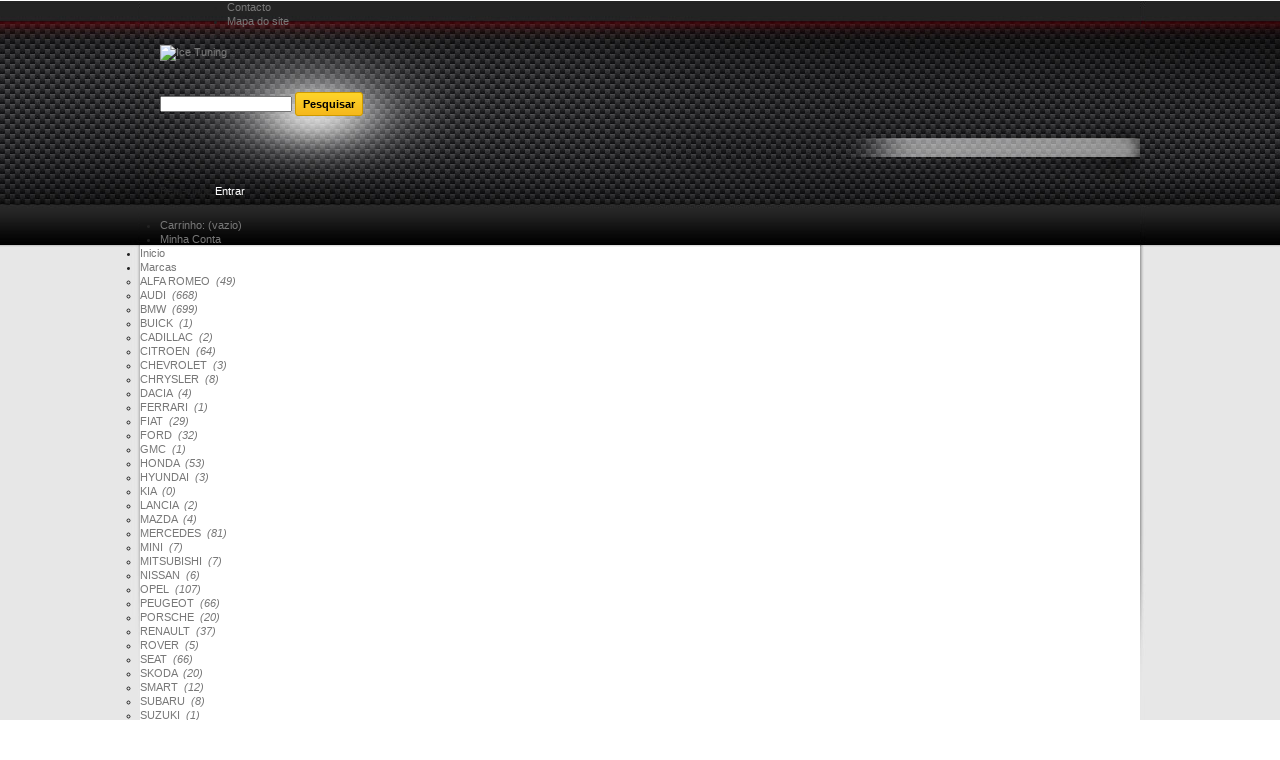

--- FILE ---
content_type: text/html; charset=utf-8
request_url: https://www.icetuning-shop.com/1237-14
body_size: 62946
content:
<!DOCTYPE html PUBLIC "-//W3C//DTD XHTML 1.1//EN" "http://www.w3.org/TR/xhtml11/DTD/xhtml11.dtd">
<!--[if lt IE 7]> <html class="no-js lt-ie9 lt-ie8 lt-ie7 " lang="pt"> <![endif]-->
<!--[if IE 7]><html class="no-js lt-ie9 lt-ie8 ie7" lang="pt"> <![endif]-->
<!--[if IE 8]><html class="no-js lt-ie9 ie8" lang="pt"> <![endif]-->
<!--[if gt IE 8]> <html class="no-js ie9" lang="pt"> <![endif]-->
<html xmlns="http://www.w3.org/1999/xhtml" xml:lang="pt">
	<head>
		<title>14&quot; - Ice Tuning</title>
		<meta http-equiv="Content-Type" content="application/xhtml+xml; charset=utf-8" />
		<meta http-equiv="content-language" content="pt" />
		<meta name="generator" content="PrestaShop" />
		<meta name="robots" content="index,follow" />
		<link rel="icon" type="image/vnd.microsoft.icon" href="/img/favicon.jpg?1731328029" />
		<link rel="shortcut icon" type="image/x-icon" href="/img/favicon.jpg?1731328029" />
		<script type="text/javascript">
			var baseDir = 'https://www.icetuning-shop.com/';
			var baseUri = 'https://www.icetuning-shop.com/';
			var static_token = 'c7c2ffc9a9933f6c42fe2ab356b5c773';
			var token = '1034ccfffd043e0415150fb1e60623a5';
			var priceDisplayPrecision = 2;
			var priceDisplayMethod = 0;
			var roundMode = 2;
		</script>
		<link href="/themes/vf01_2/css/grid_prestashop.css" rel="stylesheet" type="text/css" media="all" />
		<link href="/themes/vf01_2/css/global.css" rel="stylesheet" type="text/css" media="all" />
		<link href="/themes/vf01_2/css/scenes.css" rel="stylesheet" type="text/css" media="all" />
		<link href="/themes/vf01_2/css/category.css" rel="stylesheet" type="text/css" media="all" />
		<link href="/themes/vf01_2/css/product_list.css" rel="stylesheet" type="text/css" media="all" />
		<link href="/themes/vf01_2/css/modules/blocklanguages/blocklanguages.css" rel="stylesheet" type="text/css" media="all" />
		<link href="/themes/vf01_2/css/modules/blockpermanentlinks/blockpermanentlinks.css" rel="stylesheet" type="text/css" media="all" />
		<link href="/themes/vf01_2/css/modules/blockmyaccount/blockmyaccount.css" rel="stylesheet" type="text/css" media="all" />
		<link href="/themes/vf01_2/css/modules/productscategory/productscategory.css" rel="stylesheet" type="text/css" media="all" />
		<link href="/themes/vf01_2/css/modules/blocknewsletter/blocknewsletter.css" rel="stylesheet" type="text/css" media="all" />
		<link href="/themes/vf01_2/css/modules/homefeatured/homefeatured.css" rel="stylesheet" type="text/css" media="all" />
		<link href="/js/jquery/plugins/autocomplete/jquery.autocomplete.css" rel="stylesheet" type="text/css" media="all" />
		<link href="/themes/vf01_2/css/modules/blocksearch/blocksearch.css" rel="stylesheet" type="text/css" media="all" />
		<link href="/themes/vf01_2/css/modules/blockuserinfo/blockuserinfo.css" rel="stylesheet" type="text/css" media="all" />
		<link href="/modules/jbx_menu/css/superfish-modified.css" rel="stylesheet" type="text/css" media="screen" />
		<link href="/modules/jbx_menu/cache/menu.css" rel="stylesheet" type="text/css" media="screen" />
		<link href="/css/jquery.autocomplete.css" rel="stylesheet" type="text/css" media="screen" />
		<link href="/themes/vf01_2/css/modules/blockcart/blockcart.css" rel="stylesheet" type="text/css" media="all" />
		<link href="/modules/favoriteproducts/favoriteproducts.css" rel="stylesheet" type="text/css" media="all" />
		<link href="/modules/blocktags/blocktags.css" rel="stylesheet" type="text/css" media="all" />
		<link href="/modules/editorial/editorial.css" rel="stylesheet" type="text/css" media="all" />
		<link href="/themes/vf01_2/css/modules/vffooter/vffooter.css" rel="stylesheet" type="text/css" media="all" />
			<script type="text/javascript" src="/js/jquery/jquery-1.7.2.min.js"></script>
		<script type="text/javascript" src="/js/jquery/jquery-migrate-1.2.1.js"></script>
		<script type="text/javascript" src="/js/jquery/plugins/jquery.easing.js"></script>
		<script type="text/javascript" src="/js/tools.js"></script>
		<script type="text/javascript" src="/themes/vf01_2/js/products-comparison.js"></script>
		<script type="text/javascript" src="/modules/productscategory/productscategory.js"></script>
		<script type="text/javascript" src="/js/jquery/plugins/jquery.scrollTo.js"></script>
		<script type="text/javascript" src="/js/jquery/plugins/jquery.serialScroll.js"></script>
		<script type="text/javascript" src="/js/jquery/plugins/autocomplete/jquery.autocomplete.js"></script>
		<script type="text/javascript" src="/modules/jbx_menu/js/hoverIntent.js"></script>
		<script type="text/javascript" src="/modules/jbx_menu/js/superfish-modified.js"></script>
		<script type="text/javascript" src="/js/jquery/jquery.autocomplete.js"></script>
		<script type="text/javascript" src="/themes/vf01_2/js/tools/treeManagement.js"></script>
		<script type="text/javascript" src="/modules/blockcart/ajax-cart.js"></script>
		<script type="text/javascript" src="/modules/favoriteproducts/favoriteproducts.js"></script>
			        <!-- MODULE JBX_MENU -->
        <!-- /MODULE JBX_MENU --><script type="text/javascript">
	var favorite_products_url_add = 'https://www.icetuning-shop.com/module/favoriteproducts/actions?process=add';
	var favorite_products_url_remove = 'https://www.icetuning-shop.com/module/favoriteproducts/actions?process=remove';
 
</script>

<link rel="alternate" type="application/rss+xml" title="14&quot; - Ice Tuning" href="http://www.icetuning-shop.com/modules/feeder/rss.php?id_category=1237&amp;orderby=date_add&amp;orderway=desc" />
	</head>
	
	<body id="category" class="  ">
					<div id="page" class="container_9 clearfix">

			<!-- Header -->
			<div id="header" class="grid_9 alpha omega">
				<!--<a id="header_logo" href="http://www.icetuning-shop.com/" title="Ice Tuning">
					<img class="logo" src="http://www.icetuning-shop.com/img/logo.jpg?1731328029" alt="Ice Tuning" width="305" height="146"  />
				</a>-->
				<div id="header_right" class="grid_6 omega">
					
<div style="float:left; margin-top:45px;">
	<a href="http://www.icetuning-shop.com/" >
		<img class="logo" src="/modules/blockheaderlogos/logo.png" alt="Ice Tuning" width="305" height="146" />
	</a>
    </div>
    
<!--	<a href="" style="float:right;display:block;margin:30px 40px 0 0">
		<img class="logo" src="/modules/blockheaderlogos/P1010132.jpg" alt="" width="226" height="170" />
	</a>-->

<!-- Block languages module -->
<!-- /Block languages module -->
<!-- Block permanent links module HEADER -->
<ul id="header_links">
	<li id="header_link_contact"><a href="https://www.icetuning-shop.com/contate-nos" title="Contacto">Contacto</a></li>
	<li id="header_link_sitemap"><a href="https://www.icetuning-shop.com/sitemap" title="Mapa do site">Mapa do site</a></li>
	<li id="header_link_bookmark">
		<script type="text/javascript">writeBookmarkLink('https://www.icetuning-shop.com/3-i01-iluminacao?amp%25252525252525252525252525252525252525252525252525252525252525252525252525252525253Bselected_filters=redevf/index.html?p=5', 'I.01 Iluminacao - Ice Tuning', 'Favoritos');</script>
	</li>
</ul>
<!-- /Block permanent links module HEADER -->
<!-- block seach mobile -->
<!-- Block search module TOP -->
<div id="search_block_top">

	<form method="get" action="https://www.icetuning-shop.com/index.php?controller=search" id="searchbox">
		<p>
			<label for="search_query_top"><!-- image on background --></label>
			<input type="hidden" name="controller" value="search" />
			<input type="hidden" name="orderby" value="position" />
			<input type="hidden" name="orderway" value="desc" />
			<input class="search_query" type="text" id="search_query_top" name="search_query" value="" />
            <input type="submit" name="submit_search" value="Pesquisar" class="button" />

	</p>
	</form>
</div>
	<script type="text/javascript">
	// <![CDATA[
		$('document').ready( function() {
			$("#search_query_top")
				.autocomplete(
					'https://www.icetuning-shop.com/index.php?controller=search', {
						minChars: 3,
						max: 10,
						width: 500,
						selectFirst: false,
						scroll: false,
						dataType: "json",
						formatItem: function(data, i, max, value, term) {
							return value;
						},
						parse: function(data) {
							var mytab = new Array();
							for (var i = 0; i < data.length; i++)
								mytab[mytab.length] = { data: data[i], value: data[i].cname + ' > ' + data[i].pname };
							return mytab;
						},
						extraParams: {
							ajaxSearch: 1,
							id_lang: 5
						}
					}
				)
				.result(function(event, data, formatted) {
					$('#search_query_top').val(data.pname);
					document.location.href = data.product_link;
				})
		});
	// ]]>
	</script>

<!-- /Block search module TOP -->

<!-- Block user information module HEADER -->
	<p id="header_user_info">
		Bem-vindo
					<a href="https://www.icetuning-shop.com/index.php?controller=my-account" class="login">Entrar</a>
			</p>
<div id="header_user">
    
    <ul id="header_nav">
				<li id="shopping_cart">
			<a href="https://www.icetuning-shop.com/index.php?controller=order" title="Your Shopping Cart">Carrinho:
			<span class="ajax_cart_quantity hidden">0</span>
			<span class="ajax_cart_product_txt hidden">artigo</span>
			<span class="ajax_cart_product_txt_s hidden">artigos</span>
			<span class="ajax_cart_total hidden">
							</span>
			<span class="ajax_cart_no_product">(vazio)</span>
			</a>
		</li>
				<li id="your_account"><a href="https://www.icetuning-shop.com/index.php?controller=my-account" title="Minha Conta">Minha Conta</a></li>
	</ul>
</div>
<!-- /Block user information module HEADER -->
    </div>    <!-- MODULE JBX_MENU -->
    <div class="sf-contener">
        <ul class="sf-menu">
                        <li >
  <a href="http://www.icetuning-shop.com" title="Inicio">
        Inicio      </a>
  </li>

                        <li >
  <a href="https://www.icetuning-shop.com/252-999-marcas" title="Marcas">
        Marcas      </a>
    	<ul>
  	  	  		<li >
  <a href="https://www.icetuning-shop.com/253-alfa-romeo" title="ALFA ROMEO">
        ALFA ROMEO    &nbsp;<i>(49)</i>  </a>
  </li>

  	  		<li >
  <a href="https://www.icetuning-shop.com/254-audi" title="AUDI">
        AUDI    &nbsp;<i>(668)</i>  </a>
  </li>

  	  		<li >
  <a href="https://www.icetuning-shop.com/255-bmw" title="BMW">
        BMW    &nbsp;<i>(699)</i>  </a>
  </li>

  	  		<li >
  <a href="https://www.icetuning-shop.com/1456-buick" title="BUICK">
        BUICK    &nbsp;<i>(1)</i>  </a>
  </li>

  	  		<li >
  <a href="https://www.icetuning-shop.com/1453-cadillac" title="CADILLAC">
        CADILLAC    &nbsp;<i>(2)</i>  </a>
  </li>

  	  		<li >
  <a href="https://www.icetuning-shop.com/257-citroen" title="CITROEN">
        CITROEN    &nbsp;<i>(64)</i>  </a>
  </li>

  	  		<li >
  <a href="https://www.icetuning-shop.com/1448-chevrolet" title="CHEVROLET">
        CHEVROLET    &nbsp;<i>(3)</i>  </a>
  </li>

  	  		<li >
  <a href="https://www.icetuning-shop.com/256-chrysler" title="CHRYSLER">
        CHRYSLER    &nbsp;<i>(8)</i>  </a>
  </li>

  	  		<li >
  <a href="https://www.icetuning-shop.com/1436-dacia" title="DACIA">
        DACIA    &nbsp;<i>(4)</i>  </a>
  </li>

  	  		<li >
  <a href="https://www.icetuning-shop.com/1464-ferrari" title="FERRARI">
        FERRARI    &nbsp;<i>(1)</i>  </a>
  </li>

  	  		<li >
  <a href="https://www.icetuning-shop.com/258-fiat" title="FIAT">
        FIAT    &nbsp;<i>(29)</i>  </a>
  </li>

  	  		<li >
  <a href="https://www.icetuning-shop.com/259-ford" title="FORD">
        FORD    &nbsp;<i>(32)</i>  </a>
  </li>

  	  		<li >
  <a href="https://www.icetuning-shop.com/1449-gmc" title="GMC">
        GMC    &nbsp;<i>(1)</i>  </a>
  </li>

  	  		<li >
  <a href="https://www.icetuning-shop.com/260-honda" title="HONDA">
        HONDA    &nbsp;<i>(53)</i>  </a>
  </li>

  	  		<li >
  <a href="https://www.icetuning-shop.com/261-hyundai" title="HYUNDAI">
        HYUNDAI    &nbsp;<i>(3)</i>  </a>
  </li>

  	  		<li >
  <a href="https://www.icetuning-shop.com/262-kia" title="KIA">
        KIA    &nbsp;<i>(0)</i>  </a>
  </li>

  	  		<li >
  <a href="https://www.icetuning-shop.com/263-lancia" title="LANCIA">
        LANCIA    &nbsp;<i>(2)</i>  </a>
  </li>

  	  		<li >
  <a href="https://www.icetuning-shop.com/264-mazda" title="MAZDA">
        MAZDA    &nbsp;<i>(4)</i>  </a>
  </li>

  	  		<li >
  <a href="https://www.icetuning-shop.com/265-mercedes" title="MERCEDES">
        MERCEDES    &nbsp;<i>(81)</i>  </a>
  </li>

  	  		<li >
  <a href="https://www.icetuning-shop.com/266-mini" title="MINI">
        MINI    &nbsp;<i>(7)</i>  </a>
  </li>

  	  		<li >
  <a href="https://www.icetuning-shop.com/267-mitsubishi" title="MITSUBISHI">
        MITSUBISHI    &nbsp;<i>(7)</i>  </a>
  </li>

  	  		<li >
  <a href="https://www.icetuning-shop.com/268-nissan" title="NISSAN">
        NISSAN    &nbsp;<i>(6)</i>  </a>
  </li>

  	  		<li >
  <a href="https://www.icetuning-shop.com/269-opel" title="OPEL">
        OPEL    &nbsp;<i>(107)</i>  </a>
  </li>

  	  		<li >
  <a href="https://www.icetuning-shop.com/270-peugeot" title="PEUGEOT">
        PEUGEOT    &nbsp;<i>(66)</i>  </a>
  </li>

  	  		<li >
  <a href="https://www.icetuning-shop.com/271-porsche" title="PORSCHE">
        PORSCHE    &nbsp;<i>(20)</i>  </a>
  </li>

  	  		<li >
  <a href="https://www.icetuning-shop.com/272-renault" title="RENAULT">
        RENAULT    &nbsp;<i>(37)</i>  </a>
  </li>

  	  		<li >
  <a href="https://www.icetuning-shop.com/273-rover" title="ROVER">
        ROVER    &nbsp;<i>(5)</i>  </a>
  </li>

  	  		<li >
  <a href="https://www.icetuning-shop.com/274-seat" title="SEAT">
        SEAT    &nbsp;<i>(66)</i>  </a>
  </li>

  	  		<li >
  <a href="https://www.icetuning-shop.com/275-skoda" title="SKODA">
        SKODA    &nbsp;<i>(20)</i>  </a>
  </li>

  	  		<li >
  <a href="https://www.icetuning-shop.com/276-smart" title="SMART">
        SMART    &nbsp;<i>(12)</i>  </a>
  </li>

  	  		<li >
  <a href="https://www.icetuning-shop.com/277-subaru" title="SUBARU">
        SUBARU    &nbsp;<i>(8)</i>  </a>
  </li>

  	  		<li >
  <a href="https://www.icetuning-shop.com/278-suzuki" title="SUZUKI">
        SUZUKI    &nbsp;<i>(1)</i>  </a>
  </li>

  	  		<li >
  <a href="https://www.icetuning-shop.com/1442-tesla" title="TESLA">
        TESLA    &nbsp;<i>(1)</i>  </a>
  </li>

  	  		<li >
  <a href="https://www.icetuning-shop.com/279-toyota" title="TOYOTA">
        TOYOTA    &nbsp;<i>(15)</i>  </a>
  </li>

  	  		<li >
  <a href="https://www.icetuning-shop.com/280-volvo" title="VOLVO">
        VOLVO    &nbsp;<i>(3)</i>  </a>
  </li>

  	  		<li >
  <a href="https://www.icetuning-shop.com/281-vw" title="VW">
        VW    &nbsp;<i>(259)</i>  </a>
  </li>

  	  		<li >
  <a href="https://www.icetuning-shop.com/282-universal" title="UNIVERSAL">
        UNIVERSAL    &nbsp;<i>(64)</i>  </a>
  </li>

  	  	</ul>
  </li>

                        <li >
  <a href="https://www.icetuning-shop.com/1-home" title="Produtos">
        Produtos      </a>
    	<ul>
  	  	  		<li >
  <a href="https://www.icetuning-shop.com/1492-low-cost" title="LOW COST">
        LOW COST    &nbsp;<i>(0)</i>  </a>
    	<ul>
  	  	  		<li >
  <a href="https://www.icetuning-shop.com/1493-peliculas-para-vidros" title="Peliculas para vidros">
        Peliculas para vidros    &nbsp;<i>(5)</i>  </a>
  </li>

  	  		<li >
  <a href="https://www.icetuning-shop.com/1494-vinil-carbono" title="Vinil Carbono">
        Vinil Carbono    &nbsp;<i>(1)</i>  </a>
  </li>

  	  		<li >
  <a href="https://www.icetuning-shop.com/1495-tinta-plastica-removivel" title="Tinta pl&aacute;stica remov&iacute;vel">
        Tinta pl&aacute;stica remov&iacute;vel    &nbsp;<i>(2)</i>  </a>
  </li>

  	  		<li >
  <a href="https://www.icetuning-shop.com/1645-leds-" title="LEDS ">
        LEDS     &nbsp;<i>(11)</i>  </a>
  </li>

  	  	</ul>
  </li>

  	  		<li >
  <a href="https://www.icetuning-shop.com/656-novidades" title="NOVIDADES">
        NOVIDADES    &nbsp;<i>(481)</i>  </a>
  </li>

  	  		<li >
  <a href="https://www.icetuning-shop.com/2-000-foliatec" title="000 FOLIATEC">
        000 FOLIATEC    &nbsp;<i>(297)</i>  </a>
    	<ul>
  	  	  		<li >
  <a href="https://www.icetuning-shop.com/1927-000-colocacao-profissional-de-peliculas-em-vidros-automovel-" title="000 - Coloca&ccedil;&atilde;o profissional de pel&iacute;culas em vidros autom&oacute;vel ">
        000 - Coloca&ccedil;&atilde;o profissional de pel&iacute;culas em vidros autom&oacute;vel     &nbsp;<i>(2)</i>  </a>
  </li>

  	  		<li >
  <a href="https://www.icetuning-shop.com/636-000-00-novidades" title="000-00 Novidades">
        000-00 Novidades    &nbsp;<i>(99)</i>  </a>
  </li>

  	  		<li >
  <a href="https://www.icetuning-shop.com/1865-000-00-car-care-produtos-de-limpeza-e-de-detalhe-automovel" title="000-00 Car care / produtos de limpeza e de detalhe automovel">
        000-00 Car care / produtos de limpeza e de detalhe automovel    &nbsp;<i>(6)</i>  </a>
  </li>

  	  		<li >
  <a href="https://www.icetuning-shop.com/25-000-01-tinta-plastica-spray-film" title="000-01 Tinta Pl&aacute;stica / Spray Film">
        000-01 Tinta Pl&aacute;stica / Spray Film    &nbsp;<i>(94)</i>  </a>
  </li>

  	  		<li >
  <a href="https://www.icetuning-shop.com/602-000-02-tinta-plastica-spray-film-neon" title="000-02 Tinta Pl&aacute;stica / Spray Film Neon">
        000-02 Tinta Pl&aacute;stica / Spray Film Neon    &nbsp;<i>(12)</i>  </a>
  </li>

  	  		<li >
  <a href="https://www.icetuning-shop.com/603-000-03-tinta-plastica-spray-film-acessorios" title="000-03 Tinta Pl&aacute;stica / Spray Film Acess&oacute;rios">
        000-03 Tinta Pl&aacute;stica / Spray Film Acess&oacute;rios    &nbsp;<i>(25)</i>  </a>
  </li>

  	  		<li >
  <a href="https://www.icetuning-shop.com/604-000-04-tinta-plastica-carbody" title="000-04 Tinta Pl&aacute;stica Carbody">
        000-04 Tinta Pl&aacute;stica Carbody    &nbsp;<i>(3)</i>  </a>
    	<ul>
  	  	  		<li >
  <a href="https://www.icetuning-shop.com/1027-acessorios-de-pintura-carbody" title="Acessorios de pintura carbody">
        Acessorios de pintura carbody    &nbsp;<i>(0)</i>  </a>
  </li>

  	  		<li >
  <a href="https://www.icetuning-shop.com/1034-tinta-plastica-5-litros" title="Tinta pl&aacute;stica 5 Litros">
        Tinta pl&aacute;stica 5 Litros    &nbsp;<i>(20)</i>  </a>
  </li>

  	  	</ul>
  </li>

  	  		<li >
  <a href="https://www.icetuning-shop.com/662-000-05-tinta-plastica-carbody-fim-stock" title="000-05 Tinta Pl&aacute;stica Carbody (Fim Stock)">
        000-05 Tinta Pl&aacute;stica Carbody (Fim Stock)    &nbsp;<i>(26)</i>  </a>
  </li>

  	  		<li >
  <a href="https://www.icetuning-shop.com/606-000-08-peliculas-para-vidros-especificas" title="000-08 Pel&iacute;culas para vidros espec&iacute;ficas">
        000-08 Pel&iacute;culas para vidros espec&iacute;ficas    &nbsp;<i>(2)</i>  </a>
  </li>

  	  		<li >
  <a href="https://www.icetuning-shop.com/24-000-09-peliculas-para-vidros" title="000-09 Pel&iacute;culas para vidros">
        000-09 Pel&iacute;culas para vidros    &nbsp;<i>(2)</i>  </a>
    	<ul>
  	  	  		<li >
  <a href="https://www.icetuning-shop.com/1764-blacknight-" title="BLACKNIGHT ">
        BLACKNIGHT     &nbsp;<i>(21)</i>  </a>
  </li>

  	  		<li >
  <a href="https://www.icetuning-shop.com/1765-midnight-" title="MIDNIGHT ">
        MIDNIGHT     &nbsp;<i>(21)</i>  </a>
  </li>

  	  		<li >
  <a href="https://www.icetuning-shop.com/1767-privacy" title="PRIVACY">
        PRIVACY    &nbsp;<i>(5)</i>  </a>
  </li>

  	  		<li >
  <a href="https://www.icetuning-shop.com/1766-securlux-safetyfilm" title="SECURLUX SafetyFilm">
        SECURLUX SafetyFilm    &nbsp;<i>(7)</i>  </a>
  </li>

  	  		<li >
  <a href="https://www.icetuning-shop.com/1768-faixa-solar" title="Faixa solar">
        Faixa solar    &nbsp;<i>(6)</i>  </a>
  </li>

  	  		<li >
  <a href="https://www.icetuning-shop.com/1919-vinil-" title="Vinil ">
        Vinil     &nbsp;<i>(4)</i>  </a>
  </li>

  	  	</ul>
  </li>

  	  		<li >
  <a href="https://www.icetuning-shop.com/607-000-10-peliculas-para-vidros-gama-profissional" title="000-10 Pel&iacute;culas para vidros - gama profissional">
        000-10 Pel&iacute;culas para vidros - gama profissional    &nbsp;<i>(15)</i>  </a>
  </li>

  	  		<li >
  <a href="https://www.icetuning-shop.com/608-000-11-espatulas-acessorios-de-instalacao-de-peliculas" title="000-11 Esp&aacute;tulas / acess&oacute;rios de instala&ccedil;&atilde;o de peliculas">
        000-11 Esp&aacute;tulas / acess&oacute;rios de instala&ccedil;&atilde;o de peliculas    &nbsp;<i>(49)</i>  </a>
  </li>

  	  		<li >
  <a href="https://www.icetuning-shop.com/609-000-12-peliculas-em-carbono" title="000-12 Pel&iacute;culas em carbono">
        000-12 Pel&iacute;culas em carbono    &nbsp;<i>(3)</i>  </a>
  </li>

  	  		<li >
  <a href="https://www.icetuning-shop.com/610-000-13-peliculas-em-carbono-gama-profissional" title="000-13 Pel&iacute;culas em carbono - gama profissional">
        000-13 Pel&iacute;culas em carbono - gama profissional    &nbsp;<i>(0)</i>  </a>
  </li>

  	  		<li >
  <a href="https://www.icetuning-shop.com/611-000-14-peliculas-em-vinyl" title="000-14 Pel&iacute;culas em vinyl">
        000-14 Pel&iacute;culas em vinyl    &nbsp;<i>(22)</i>  </a>
  </li>

  	  		<li >
  <a href="https://www.icetuning-shop.com/612-000-15-peliculas-em-vinyl-gama-profissional" title="000-15 Pel&iacute;culas em vinyl - gama profissional">
        000-15 Pel&iacute;culas em vinyl - gama profissional    &nbsp;<i>(0)</i>  </a>
  </li>

  	  		<li >
  <a href="https://www.icetuning-shop.com/613-000-16-peliculas-de-protecao-de-pintura" title="000-16 Pel&iacute;culas de prote&ccedil;&atilde;o de pintura">
        000-16 Pel&iacute;culas de prote&ccedil;&atilde;o de pintura    &nbsp;<i>(6)</i>  </a>
  </li>

  	  		<li >
  <a href="https://www.icetuning-shop.com/614-000-17-peliculas-de-protecao-de-pintura-gama-profissional" title="000-17 Pel&iacute;culas de prote&ccedil;&atilde;o de pintura - gama profissional">
        000-17 Pel&iacute;culas de prote&ccedil;&atilde;o de pintura - gama profissional    &nbsp;<i>(0)</i>  </a>
  </li>

  	  		<li >
  <a href="https://www.icetuning-shop.com/615-000-18-peliculas-de-interior" title="000-18 Pel&iacute;culas de interior">
        000-18 Pel&iacute;culas de interior    &nbsp;<i>(11)</i>  </a>
  </li>

  	  		<li >
  <a href="https://www.icetuning-shop.com/616-000-19-tinta-de-alta-temperatura-3-componentes" title="000-19 Tinta de Alta Temperatura 3 componentes">
        000-19 Tinta de Alta Temperatura 3 componentes    &nbsp;<i>(43)</i>  </a>
  </li>

  	  		<li >
  <a href="https://www.icetuning-shop.com/617-000-20-tinta-de-alta-temperatura-3-componentes-neon" title="000-20 Tinta de Alta Temperatura 3 componentes Neon">
        000-20 Tinta de Alta Temperatura 3 componentes Neon    &nbsp;<i>(7)</i>  </a>
  </li>

  	  		<li >
  <a href="https://www.icetuning-shop.com/618-000-21-tinta-de-alta-temperatura-2-componentes-em-spray" title="000-21 Tinta de Alta Temperatura 2 componentes em spray">
        000-21 Tinta de Alta Temperatura 2 componentes em spray    &nbsp;<i>(12)</i>  </a>
  </li>

  	  		<li >
  <a href="https://www.icetuning-shop.com/619-000-22-tinta-de-alta-temperatura-2-componentes-para-ponteiras-de-escapes" title="000-22 Tinta de Alta Temperatura 2 componentes para ponteiras de escapes">
        000-22 Tinta de Alta Temperatura 2 componentes para ponteiras de escapes    &nbsp;<i>(1)</i>  </a>
  </li>

  	  		<li >
  <a href="https://www.icetuning-shop.com/620-000-23-tinta-de-alta-temperatura-acessorios" title="000-23 Tinta de Alta Temperatura Acess&oacute;rios">
        000-23 Tinta de Alta Temperatura Acess&oacute;rios    &nbsp;<i>(4)</i>  </a>
  </li>

  	  		<li >
  <a href="https://www.icetuning-shop.com/621-000-24-tinta-de-alta-temperatura-para-lampadas" title="000-24 Tinta de Alta Temperatura para l&acirc;mpadas">
        000-24 Tinta de Alta Temperatura para l&acirc;mpadas    &nbsp;<i>(1)</i>  </a>
  </li>

  	  		<li >
  <a href="https://www.icetuning-shop.com/622-000-25-tinta-para-escurecimento-de-farois" title="000-25 Tinta para escurecimento de far&oacute;is">
        000-25 Tinta para escurecimento de far&oacute;is    &nbsp;<i>(2)</i>  </a>
  </li>

  	  		<li >
  <a href="https://www.icetuning-shop.com/623-000-26-tinta-de-recuperacao-de-volantes-bancos-interiores-e-plasticos" title="000-26 Tinta de recupera&ccedil;&atilde;o de volantes, bancos, interiores e plasticos">
        000-26 Tinta de recupera&ccedil;&atilde;o de volantes, bancos, interiores e plasticos    &nbsp;<i>(55)</i>  </a>
  </li>

  	  		<li >
  <a href="https://www.icetuning-shop.com/601-000-27-tinta-de-interior" title="000-27 Tinta de Interior">
        000-27 Tinta de Interior    &nbsp;<i>(55)</i>  </a>
  </li>

  	  		<li >
  <a href="https://www.icetuning-shop.com/36-000-28-acessorios-para-jantes" title="000-28 Acess&oacute;rios para jantes">
        000-28 Acess&oacute;rios para jantes    &nbsp;<i>(42)</i>  </a>
  </li>

  	  		<li >
  <a href="https://www.icetuning-shop.com/26-000-38-autocolantes-vinil-stickers" title="000-38 Autocolantes, Vinil, Stickers">
        000-38 Autocolantes, Vinil, Stickers    &nbsp;<i>(37)</i>  </a>
  </li>

  	  		<li >
  <a href="https://www.icetuning-shop.com/624-000-29-acessorios-para-exterior" title="000-29 Acess&oacute;rios para exterior">
        000-29 Acess&oacute;rios para exterior    &nbsp;<i>(60)</i>  </a>
  </li>

  	  		<li >
  <a href="https://www.icetuning-shop.com/625-000-30-acessorios-para-interior" title="000-30 Acess&oacute;rios para interior">
        000-30 Acess&oacute;rios para interior    &nbsp;<i>(18)</i>  </a>
  </li>

  	  		<li >
  <a href="https://www.icetuning-shop.com/31-000-31-iluminacao" title="000-31 Ilumina&ccedil;&atilde;o">
        000-31 Ilumina&ccedil;&atilde;o    &nbsp;<i>(1)</i>  </a>
  </li>

  	  		<li >
  <a href="https://www.icetuning-shop.com/709-000-32-lug-nuts-foliatec" title="000-32 LUG NUTS Foliatec">
        000-32 LUG NUTS Foliatec    &nbsp;<i>(6)</i>  </a>
  </li>

  	  		<li >
  <a href="https://www.icetuning-shop.com/1024-000-033-spray-para-pneus" title="000-033 Spray para pneus">
        000-033 Spray para pneus    &nbsp;<i>(0)</i>  </a>
  </li>

  	  		<li >
  <a href="https://www.icetuning-shop.com/1025-000-034-spray-cromado-para-interiores" title="000-034 Spray cromado para interiores">
        000-034 Spray cromado para interiores    &nbsp;<i>(0)</i>  </a>
  </li>

  	  		<li >
  <a href="https://www.icetuning-shop.com/1026-000-035-spray-de-limpeza-de-terra-em-motas-bicicletas-roupa-calcado-etc" title="000-035 Spray de limpeza de terra em motas / bicicletas / roupa / cal&ccedil;ado etc">
        000-035 Spray de limpeza de terra em motas / bicicletas / roupa / cal&ccedil;ado etc    &nbsp;<i>(0)</i>  </a>
  </li>

  	  		<li >
  <a href="https://www.icetuning-shop.com/1033-000-036-hard-rock-raptor-gravitex-" title="000-036 Hard Rock / Raptor / Gravitex ">
        000-036 Hard Rock / Raptor / Gravitex     &nbsp;<i>(9)</i>  </a>
  </li>

  	  		<li >
  <a href="https://www.icetuning-shop.com/1323-000-037-spray-escurecimento-de-farois" title="000-037 Spray escurecimento de far&oacute;is">
        000-037 Spray escurecimento de far&oacute;is    &nbsp;<i>(2)</i>  </a>
  </li>

  	  		<li >
  <a href="https://www.icetuning-shop.com/1491-000-039-tinta-em-spray-definitiva-para-pinturareparacao-de-jantes" title="000-039 Tinta em spray definitiva para pintura/repara&ccedil;&atilde;o de jantes">
        000-039 Tinta em spray definitiva para pintura/repara&ccedil;&atilde;o de jantes    &nbsp;<i>(4)</i>  </a>
  </li>

  	  	</ul>
  </li>

  	  		<li >
  <a href="https://www.icetuning-shop.com/639-a-01-ailerons-em-fibra-carbono-plastico-abs" title="A-01 Ailerons em fibra / carbono / pl&aacute;stico ABS">
        A-01 Ailerons em fibra / carbono / pl&aacute;stico ABS    &nbsp;<i>(0)</i>  </a>
    	<ul>
  	  	  		<li >
  <a href="https://www.icetuning-shop.com/666-alfa-romeo" title="ALFA ROMEO">
        ALFA ROMEO    &nbsp;<i>(2)</i>  </a>
  </li>

  	  		<li >
  <a href="https://www.icetuning-shop.com/667-audi" title="AUDI">
        AUDI    &nbsp;<i>(27)</i>  </a>
  </li>

  	  		<li >
  <a href="https://www.icetuning-shop.com/668-bmw" title="BMW">
        BMW    &nbsp;<i>(2)</i>  </a>
    	<ul>
  	  	  		<li >
  <a href="https://www.icetuning-shop.com/1666-bmw-e81-e87-04-11" title="BMW E81 / E87 04-11">
        BMW E81 / E87 04-11    &nbsp;<i>(4)</i>  </a>
  </li>

  	  		<li >
  <a href="https://www.icetuning-shop.com/1667-bmw-e82-e88-07-13" title="BMW E82 / E88 07-13">
        BMW E82 / E88 07-13    &nbsp;<i>(6)</i>  </a>
  </li>

  	  		<li >
  <a href="https://www.icetuning-shop.com/1670-bmw-f20-f21-11-19" title="BMW F20 / F21 11-19">
        BMW F20 / F21 11-19    &nbsp;<i>(6)</i>  </a>
  </li>

  	  		<li >
  <a href="https://www.icetuning-shop.com/1661-bmw-e30-82-94" title="BMW E30 82-94">
        BMW E30 82-94    &nbsp;<i>(7)</i>  </a>
  </li>

  	  		<li >
  <a href="https://www.icetuning-shop.com/1660-bmw-e36-90-99" title="BMW E36 90-99">
        BMW E36 90-99    &nbsp;<i>(12)</i>  </a>
  </li>

  	  		<li >
  <a href="https://www.icetuning-shop.com/1662-bmw-e46-98-07" title="BMW E46 98-07">
        BMW E46 98-07    &nbsp;<i>(8)</i>  </a>
  </li>

  	  		<li >
  <a href="https://www.icetuning-shop.com/1663-bmw-e90-05-12" title="BMW E90 05-12">
        BMW E90 05-12    &nbsp;<i>(7)</i>  </a>
  </li>

  	  		<li >
  <a href="https://www.icetuning-shop.com/1664-bmw-e92-e93-06-13" title="BMW E92 / E93 06-13">
        BMW E92 / E93 06-13    &nbsp;<i>(9)</i>  </a>
  </li>

  	  		<li >
  <a href="https://www.icetuning-shop.com/1669-bmw-f30-f31-11-19" title="BMW F30 / F31 11-19">
        BMW F30 / F31 11-19    &nbsp;<i>(9)</i>  </a>
  </li>

  	  		<li >
  <a href="https://www.icetuning-shop.com/1672-bmw-e39-95-03" title="BMW E39 95-03">
        BMW E39 95-03    &nbsp;<i>(4)</i>  </a>
  </li>

  	  		<li >
  <a href="https://www.icetuning-shop.com/1665-bmw-e60-e61-03-10" title="BMW E60 / E61 03-10">
        BMW E60 / E61 03-10    &nbsp;<i>(8)</i>  </a>
  </li>

  	  		<li >
  <a href="https://www.icetuning-shop.com/1668-bmw-f10-10-17" title="BMW F10 10-17">
        BMW F10 10-17    &nbsp;<i>(5)</i>  </a>
  </li>

  	  		<li >
  <a href="https://www.icetuning-shop.com/1671-bmw-f32-f33-f36-f83-13-20" title="BMW F32 / F33 / F36 / F83 13-20">
        BMW F32 / F33 / F36 / F83 13-20    &nbsp;<i>(7)</i>  </a>
  </li>

  	  	</ul>
  </li>

  	  		<li >
  <a href="https://www.icetuning-shop.com/669-citroen" title="CITROEN">
        CITROEN    &nbsp;<i>(11)</i>  </a>
  </li>

  	  		<li >
  <a href="https://www.icetuning-shop.com/670-fiat" title="FIAT">
        FIAT    &nbsp;<i>(14)</i>  </a>
  </li>

  	  		<li >
  <a href="https://www.icetuning-shop.com/671-ford" title="FORD">
        FORD    &nbsp;<i>(11)</i>  </a>
  </li>

  	  		<li >
  <a href="https://www.icetuning-shop.com/672-hyundai" title="HYUNDAI">
        HYUNDAI    &nbsp;<i>(2)</i>  </a>
  </li>

  	  		<li >
  <a href="https://www.icetuning-shop.com/673-honda" title="HONDA">
        HONDA    &nbsp;<i>(21)</i>  </a>
  </li>

  	  		<li >
  <a href="https://www.icetuning-shop.com/674-kia" title="KIA">
        KIA    &nbsp;<i>(2)</i>  </a>
  </li>

  	  		<li >
  <a href="https://www.icetuning-shop.com/675-lancia" title="LANCIA">
        LANCIA    &nbsp;<i>(2)</i>  </a>
  </li>

  	  		<li >
  <a href="https://www.icetuning-shop.com/676-mercedes" title="MERCEDES">
        MERCEDES    &nbsp;<i>(14)</i>  </a>
  </li>

  	  		<li >
  <a href="https://www.icetuning-shop.com/1782-mini" title="MINI">
        MINI    &nbsp;<i>(2)</i>  </a>
  </li>

  	  		<li >
  <a href="https://www.icetuning-shop.com/677-mitsubishi" title="MITSUBISHI">
        MITSUBISHI    &nbsp;<i>(4)</i>  </a>
  </li>

  	  		<li >
  <a href="https://www.icetuning-shop.com/678-nissan" title="NISSAN">
        NISSAN    &nbsp;<i>(5)</i>  </a>
  </li>

  	  		<li >
  <a href="https://www.icetuning-shop.com/679-opel" title="OPEL">
        OPEL    &nbsp;<i>(25)</i>  </a>
  </li>

  	  		<li >
  <a href="https://www.icetuning-shop.com/680-peugeot" title="PEUGEOT">
        PEUGEOT    &nbsp;<i>(22)</i>  </a>
  </li>

  	  		<li >
  <a href="https://www.icetuning-shop.com/681-porsche" title="PORSCHE">
        PORSCHE    &nbsp;<i>(5)</i>  </a>
  </li>

  	  		<li >
  <a href="https://www.icetuning-shop.com/682-renault" title="RENAULT">
        RENAULT    &nbsp;<i>(16)</i>  </a>
  </li>

  	  		<li >
  <a href="https://www.icetuning-shop.com/683-rover" title="ROVER">
        ROVER    &nbsp;<i>(6)</i>  </a>
  </li>

  	  		<li >
  <a href="https://www.icetuning-shop.com/684-seat" title="SEAT">
        SEAT    &nbsp;<i>(14)</i>  </a>
  </li>

  	  		<li >
  <a href="https://www.icetuning-shop.com/685-subaru" title="SUBARU">
        SUBARU    &nbsp;<i>(9)</i>  </a>
  </li>

  	  		<li >
  <a href="https://www.icetuning-shop.com/1922-tesla" title="TESLA">
        TESLA    &nbsp;<i>(0)</i>  </a>
    	<ul>
  	  	  		<li >
  <a href="https://www.icetuning-shop.com/1923-model-3-2017" title="Model 3 +2017">
        Model 3 +2017    &nbsp;<i>(1)</i>  </a>
  </li>

  	  	</ul>
  </li>

  	  		<li >
  <a href="https://www.icetuning-shop.com/686-smart" title="SMART">
        SMART    &nbsp;<i>(4)</i>  </a>
  </li>

  	  		<li >
  <a href="https://www.icetuning-shop.com/687-toyota" title="TOYOTA">
        TOYOTA    &nbsp;<i>(9)</i>  </a>
  </li>

  	  		<li >
  <a href="https://www.icetuning-shop.com/688-vw" title="VW">
        VW    &nbsp;<i>(38)</i>  </a>
  </li>

  	  		<li >
  <a href="https://www.icetuning-shop.com/689-universal" title="UNIVERSAL">
        UNIVERSAL    &nbsp;<i>(15)</i>  </a>
  </li>

  	  	</ul>
  </li>

  	  		<li >
  <a href="https://www.icetuning-shop.com/1319-a-02-antenas-amfm-acessorios" title="A-02 Antenas AM/FM / Acess&oacute;rios">
        A-02 Antenas AM/FM / Acess&oacute;rios    &nbsp;<i>(13)</i>  </a>
  </li>

  	  		<li >
  <a href="https://www.icetuning-shop.com/1349-b-02-barras-anti-aproximacao-estabilizadoras" title="B-02 Barras anti-aproxima&ccedil;&atilde;o / estabilizadoras">
        B-02 Barras anti-aproxima&ccedil;&atilde;o / estabilizadoras    &nbsp;<i>(5)</i>  </a>
  </li>

  	  		<li >
  <a href="https://www.icetuning-shop.com/238-b-01-bancos-desportivos-backets" title="B-01 Bancos desportivos (backets)">
        B-01 Bancos desportivos (backets)    &nbsp;<i>(0)</i>  </a>
  </li>

  	  		<li >
  <a href="https://www.icetuning-shop.com/1889-b-03-barra-dianteira-grade-tiras-de-guarnicao-para-bmw" title="B-03 Barra dianteira / grade / Tiras de Guarni&ccedil;&atilde;o para BMW">
        B-03 Barra dianteira / grade / Tiras de Guarni&ccedil;&atilde;o para BMW    &nbsp;<i>(4)</i>  </a>
  </li>

  	  		<li >
  <a href="https://www.icetuning-shop.com/237-c-02-coilovers" title="C-02 Coilovers">
        C-02 Coilovers    &nbsp;<i>(58)</i>  </a>
    	<ul>
  	  	  		<li >
  <a href="https://www.icetuning-shop.com/1496-tirantes-drop-links" title="TIRANTES / DROP LINKS">
        TIRANTES / DROP LINKS    &nbsp;<i>(11)</i>  </a>
  </li>

  	  		<li >
  <a href="https://www.icetuning-shop.com/349-alfa-romeo" title="ALFA ROMEO">
        ALFA ROMEO    &nbsp;<i>(2)</i>  </a>
  </li>

  	  		<li >
  <a href="https://www.icetuning-shop.com/350-audi" title="AUDI">
        AUDI    &nbsp;<i>(11)</i>  </a>
  </li>

  	  		<li >
  <a href="https://www.icetuning-shop.com/351-bmw" title="BMW">
        BMW    &nbsp;<i>(11)</i>  </a>
  </li>

  	  		<li >
  <a href="https://www.icetuning-shop.com/352-chrysler" title="CHRYSLER">
        CHRYSLER    &nbsp;<i>(0)</i>  </a>
  </li>

  	  		<li >
  <a href="https://www.icetuning-shop.com/353-citroen" title="CITROEN">
        CITROEN    &nbsp;<i>(3)</i>  </a>
  </li>

  	  		<li >
  <a href="https://www.icetuning-shop.com/354-fiat" title="FIAT">
        FIAT    &nbsp;<i>(0)</i>  </a>
  </li>

  	  		<li >
  <a href="https://www.icetuning-shop.com/355-ford" title="FORD">
        FORD    &nbsp;<i>(4)</i>  </a>
  </li>

  	  		<li >
  <a href="https://www.icetuning-shop.com/356-honda" title="HONDA">
        HONDA    &nbsp;<i>(5)</i>  </a>
  </li>

  	  		<li >
  <a href="https://www.icetuning-shop.com/357-hyundai" title="HYUNDAI">
        HYUNDAI    &nbsp;<i>(0)</i>  </a>
  </li>

  	  		<li >
  <a href="https://www.icetuning-shop.com/358-kia" title="KIA">
        KIA    &nbsp;<i>(0)</i>  </a>
  </li>

  	  		<li >
  <a href="https://www.icetuning-shop.com/359-lancia" title="LANCIA">
        LANCIA    &nbsp;<i>(0)</i>  </a>
  </li>

  	  		<li >
  <a href="https://www.icetuning-shop.com/360-mazda" title="MAZDA">
        MAZDA    &nbsp;<i>(1)</i>  </a>
  </li>

  	  		<li >
  <a href="https://www.icetuning-shop.com/361-mercedes" title="MERCEDES">
        MERCEDES    &nbsp;<i>(4)</i>  </a>
  </li>

  	  		<li >
  <a href="https://www.icetuning-shop.com/362-mini" title="MINI">
        MINI    &nbsp;<i>(1)</i>  </a>
  </li>

  	  		<li >
  <a href="https://www.icetuning-shop.com/363-mitsubishi" title="MITSUBISHI">
        MITSUBISHI    &nbsp;<i>(0)</i>  </a>
  </li>

  	  		<li >
  <a href="https://www.icetuning-shop.com/364-nissan" title="NISSAN">
        NISSAN    &nbsp;<i>(0)</i>  </a>
  </li>

  	  		<li >
  <a href="https://www.icetuning-shop.com/365-opel" title="OPEL">
        OPEL    &nbsp;<i>(10)</i>  </a>
  </li>

  	  		<li >
  <a href="https://www.icetuning-shop.com/366-peugeot" title="PEUGEOT">
        PEUGEOT    &nbsp;<i>(4)</i>  </a>
  </li>

  	  		<li >
  <a href="https://www.icetuning-shop.com/367-porsche" title="PORSCHE">
        PORSCHE    &nbsp;<i>(0)</i>  </a>
  </li>

  	  		<li >
  <a href="https://www.icetuning-shop.com/368-renault" title="RENAULT">
        RENAULT    &nbsp;<i>(0)</i>  </a>
  </li>

  	  		<li >
  <a href="https://www.icetuning-shop.com/369-rover" title="ROVER">
        ROVER    &nbsp;<i>(0)</i>  </a>
  </li>

  	  		<li >
  <a href="https://www.icetuning-shop.com/370-seat" title="SEAT">
        SEAT    &nbsp;<i>(15)</i>  </a>
  </li>

  	  		<li >
  <a href="https://www.icetuning-shop.com/371-skoda" title="SKODA">
        SKODA    &nbsp;<i>(10)</i>  </a>
  </li>

  	  		<li >
  <a href="https://www.icetuning-shop.com/372-smart" title="SMART">
        SMART    &nbsp;<i>(0)</i>  </a>
  </li>

  	  		<li >
  <a href="https://www.icetuning-shop.com/373-subaru" title="SUBARU">
        SUBARU    &nbsp;<i>(0)</i>  </a>
  </li>

  	  		<li >
  <a href="https://www.icetuning-shop.com/374-suzuki" title="SUZUKI">
        SUZUKI    &nbsp;<i>(0)</i>  </a>
  </li>

  	  		<li >
  <a href="https://www.icetuning-shop.com/375-toyota" title="TOYOTA">
        TOYOTA    &nbsp;<i>(0)</i>  </a>
  </li>

  	  		<li >
  <a href="https://www.icetuning-shop.com/376-volvo" title="VOLVO">
        VOLVO    &nbsp;<i>(3)</i>  </a>
  </li>

  	  		<li >
  <a href="https://www.icetuning-shop.com/377-vw" title="VW">
        VW    &nbsp;<i>(32)</i>  </a>
  </li>

  	  		<li >
  <a href="https://www.icetuning-shop.com/378-universal-ferramenta-ganchos-chave-de-compressao-para-molas" title="Universal / Ferramenta / Ganchos / Chave de Compress&atilde;o para Molas">
        Universal / Ferramenta / Ganchos / Chave de Compress&atilde;o para Molas    &nbsp;<i>(8)</i>  </a>
  </li>

  	  	</ul>
  </li>

  	  		<li >
  <a href="https://www.icetuning-shop.com/1324-c-03-capas-de-travao-universais" title="C-03 Capas de trav&atilde;o universais">
        C-03 Capas de trav&atilde;o universais    &nbsp;<i>(126)</i>  </a>
    	<ul>
  	  	  		<li >
  <a href="https://www.icetuning-shop.com/1327-capas-medias-24-x-7cm" title="Capas medias 24 x 7cm">
        Capas medias 24 x 7cm    &nbsp;<i>(64)</i>  </a>
  </li>

  	  		<li >
  <a href="https://www.icetuning-shop.com/1328-capas-pequenas-19-x-5-cm" title="Capas pequenas 19 x 5 cm">
        Capas pequenas 19 x 5 cm    &nbsp;<i>(64)</i>  </a>
  </li>

  	  		<li >
  <a href="https://www.icetuning-shop.com/1326-kit-4-capas" title="Kit 4 capas">
        Kit 4 capas    &nbsp;<i>(61)</i>  </a>
  </li>

  	  		<li >
  <a href="https://www.icetuning-shop.com/1329-kit-2-capas-medias-24-x-7cm-tinta-alta-temperatura" title="Kit 2 capas medias (24 x 7cm) + tinta alta temperatura">
        Kit 2 capas medias (24 x 7cm) + tinta alta temperatura    &nbsp;<i>(29)</i>  </a>
  </li>

  	  		<li >
  <a href="https://www.icetuning-shop.com/1330-kit-2-capas-pequenas-19-x-5cm-tinta-alta-temperatura" title="Kit 2 capas pequenas (19 x 5cm) + tinta alta temperatura">
        Kit 2 capas pequenas (19 x 5cm) + tinta alta temperatura    &nbsp;<i>(29)</i>  </a>
  </li>

  	  		<li >
  <a href="https://www.icetuning-shop.com/1331-kit-4-capas-tinta-alta-temperatura" title="Kit 4 capas + tinta alta temperatura">
        Kit 4 capas + tinta alta temperatura    &nbsp;<i>(31)</i>  </a>
  </li>

  	  	</ul>
  </li>

  	  		<li >
  <a href="https://www.icetuning-shop.com/696-d-01-difusores" title="D-01 Difusores">
        D-01 Difusores    &nbsp;<i>(8)</i>  </a>
    	<ul>
  	  	  		<li >
  <a href="https://www.icetuning-shop.com/702-audi" title="AUDI">
        AUDI    &nbsp;<i>(5)</i>  </a>
    	<ul>
  	  	  		<li >
  <a href="https://www.icetuning-shop.com/926-a4-8e-b6-01-04" title="A4 8E, B6 (01-04)">
        A4 8E, B6 (01-04)    &nbsp;<i>(2)</i>  </a>
  </li>

  	  	</ul>
  </li>

  	  		<li >
  <a href="https://www.icetuning-shop.com/917-bmw" title="BMW">
        BMW    &nbsp;<i>(4)</i>  </a>
    	<ul>
  	  	  		<li >
  <a href="https://www.icetuning-shop.com/918-e36" title="E36">
        E36    &nbsp;<i>(1)</i>  </a>
  </li>

  	  		<li >
  <a href="https://www.icetuning-shop.com/922-e39" title="E39">
        E39    &nbsp;<i>(1)</i>  </a>
  </li>

  	  		<li >
  <a href="https://www.icetuning-shop.com/927-e90e91" title="E90/E91">
        E90/E91    &nbsp;<i>(2)</i>  </a>
  </li>

  	  		<li >
  <a href="https://www.icetuning-shop.com/1312-e92" title="E92">
        E92    &nbsp;<i>(1)</i>  </a>
  </li>

  	  		<li >
  <a href="https://www.icetuning-shop.com/1585-f30-31-2011-2015" title="F30 / 31 2011-2015">
        F30 / 31 2011-2015    &nbsp;<i>(2)</i>  </a>
  </li>

  	  		<li >
  <a href="https://www.icetuning-shop.com/1586-f30-31-2015-2017" title="F30 / 31 2015-2017">
        F30 / 31 2015-2017    &nbsp;<i>(1)</i>  </a>
  </li>

  	  		<li >
  <a href="https://www.icetuning-shop.com/1898-f32-f33-f36-2013-2021" title="F32, F33, F36 2013-2021">
        F32, F33, F36 2013-2021    &nbsp;<i>(1)</i>  </a>
  </li>

  	  	</ul>
  </li>

  	  		<li >
  <a href="https://www.icetuning-shop.com/920-vw" title="VW">
        VW    &nbsp;<i>(7)</i>  </a>
    	<ul>
  	  	  		<li >
  <a href="https://www.icetuning-shop.com/921-golf-5" title="Golf 5">
        Golf 5    &nbsp;<i>(4)</i>  </a>
  </li>

  	  	</ul>
  </li>

  	  	</ul>
  </li>

  	  		<li >
  <a href="https://www.icetuning-shop.com/910-d-02-diversos" title="D-02 Diversos">
        D-02 Diversos    &nbsp;<i>(12)</i>  </a>
  </li>

  	  		<li >
  <a href="https://www.icetuning-shop.com/284-e-01-electronica-manometros-suporte-de-manometros-sensores-de-estacionamento-car-audio-fusiveis-esguichos-de-agua" title="E-01 Electr&oacute;nica / Man&oacute;metros / Suporte de manometros / Sensores de estacionamento /  Car audio / Fus&iacute;veis / Esguichos de agua">
        E-01 Electr&oacute;nica / Man&oacute;metros / Suporte de manometros / Sensores de estacionamento /  Car audio / Fus&iacute;veis / Esguichos de agua    &nbsp;<i>(28)</i>  </a>
    	<ul>
  	  	  		<li >
  <a href="https://www.icetuning-shop.com/705-e-01-01-manometros" title="E-01-01 Manometros">
        E-01-01 Manometros    &nbsp;<i>(1)</i>  </a>
    	<ul>
  	  	  		<li >
  <a href="https://www.icetuning-shop.com/1434-depo-racing-fundo-preto" title="Depo racing fundo preto">
        Depo racing fundo preto    &nbsp;<i>(8)</i>  </a>
  </li>

  	  		<li >
  <a href="https://www.icetuning-shop.com/1435-depo-racing-fundo-preto-smoke-escurecido" title="Depo racing fundo preto / smoke (escurecido)">
        Depo racing fundo preto / smoke (escurecido)    &nbsp;<i>(8)</i>  </a>
  </li>

  	  		<li >
  <a href="https://www.icetuning-shop.com/1431-fundo-branco" title="Fundo branco">
        Fundo branco    &nbsp;<i>(6)</i>  </a>
  </li>

  	  		<li >
  <a href="https://www.icetuning-shop.com/1433-fundo-preto-smoke-escurecido" title="Fundo preto / smoke (escurecido)">
        Fundo preto / smoke (escurecido)    &nbsp;<i>(5)</i>  </a>
  </li>

  	  		<li >
  <a href="https://www.icetuning-shop.com/1432-fundo-preto-old-timmer-old-school" title="Fundo Preto (Old Timmer / Old School)">
        Fundo Preto (Old Timmer / Old School)    &nbsp;<i>(14)</i>  </a>
  </li>

  	  		<li >
  <a href="https://www.icetuning-shop.com/1770-conta-rotacoes" title="Conta-rota&ccedil;&otilde;es">
        Conta-rota&ccedil;&otilde;es    &nbsp;<i>(3)</i>  </a>
  </li>

  	  		<li >
  <a href="https://www.icetuning-shop.com/1429-amperimetro-" title="Amper&iacute;metro ">
        Amper&iacute;metro     &nbsp;<i>(2)</i>  </a>
  </li>

  	  		<li >
  <a href="https://www.icetuning-shop.com/1771-pressao-do-combustivel" title="Press&atilde;o do combust&iacute;vel">
        Press&atilde;o do combust&iacute;vel    &nbsp;<i>(2)</i>  </a>
  </li>

  	  		<li >
  <a href="https://www.icetuning-shop.com/1424-pressao-do-oleo-" title="Press&atilde;o do &Oacute;leo ">
        Press&atilde;o do &Oacute;leo     &nbsp;<i>(6)</i>  </a>
  </li>

  	  		<li >
  <a href="https://www.icetuning-shop.com/1425-pressao-do-turbo" title="Press&atilde;o do Turbo">
        Press&atilde;o do Turbo    &nbsp;<i>(9)</i>  </a>
  </li>

  	  		<li >
  <a href="https://www.icetuning-shop.com/1426-temperatura-da-agua-" title="Temperatura da Agua ">
        Temperatura da Agua     &nbsp;<i>(7)</i>  </a>
  </li>

  	  		<li >
  <a href="https://www.icetuning-shop.com/1427-temperatura-do-oleo-" title="Temperatura do &Oacute;leo ">
        Temperatura do &Oacute;leo     &nbsp;<i>(6)</i>  </a>
  </li>

  	  		<li >
  <a href="https://www.icetuning-shop.com/1430-vacuo-" title="V&aacute;cuo ">
        V&aacute;cuo     &nbsp;<i>(2)</i>  </a>
  </li>

  	  		<li >
  <a href="https://www.icetuning-shop.com/1428-voltagem" title="Voltagem">
        Voltagem    &nbsp;<i>(6)</i>  </a>
  </li>

  	  	</ul>
  </li>

  	  		<li >
  <a href="https://www.icetuning-shop.com/706-e-01-02-suportes-manometros" title="E-01-02 Suportes manometros">
        E-01-02 Suportes manometros    &nbsp;<i>(0)</i>  </a>
    	<ul>
  	  	  		<li >
  <a href="https://www.icetuning-shop.com/1872-seat" title="SEAT">
        SEAT    &nbsp;<i>(2)</i>  </a>
  </li>

  	  		<li >
  <a href="https://www.icetuning-shop.com/1871-universal" title="Universal">
        Universal    &nbsp;<i>(11)</i>  </a>
  </li>

  	  	</ul>
  </li>

  	  		<li >
  <a href="https://www.icetuning-shop.com/707-e-01-03-acessorios-manometros" title="E-01-03 Acessorios manometros">
        E-01-03 Acessorios manometros    &nbsp;<i>(8)</i>  </a>
  </li>

  	  		<li >
  <a href="https://www.icetuning-shop.com/708-e-01-04-kits-fecho-central" title="E-01-04 Kits fecho central">
        E-01-04 Kits fecho central    &nbsp;<i>(14)</i>  </a>
  </li>

  	  		<li >
  <a href="https://www.icetuning-shop.com/1028-e-01-05-acessorios-de-alarme" title="E-01-05 Acess&oacute;rios de alarme">
        E-01-05 Acess&oacute;rios de alarme    &nbsp;<i>(3)</i>  </a>
  </li>

  	  		<li >
  <a href="https://www.icetuning-shop.com/1314-e-01-06-sensores-de-estacionamento" title="E-01-06 Sensores de estacionamento">
        E-01-06 Sensores de estacionamento    &nbsp;<i>(4)</i>  </a>
  </li>

  	  		<li >
  <a href="https://www.icetuning-shop.com/1498-e-01-07-alarmes" title="E-01-07 Alarmes">
        E-01-07 Alarmes    &nbsp;<i>(1)</i>  </a>
  </li>

  	  		<li >
  <a href="https://www.icetuning-shop.com/1335-e-01-08-car-audio" title="E-01-08 Car audio">
        E-01-08 Car audio    &nbsp;<i>(1)</i>  </a>
    	<ul>
  	  	  		<li >
  <a href="https://www.icetuning-shop.com/1345-acessorios" title="Acess&oacute;rios">
        Acess&oacute;rios    &nbsp;<i>(5)</i>  </a>
  </li>

  	  		<li >
  <a href="https://www.icetuning-shop.com/1336-frente-adaptadora-molduras-fichas-auto-radios" title="Frente adaptadora / Molduras / Fichas auto-r&aacute;dios">
        Frente adaptadora / Molduras / Fichas auto-r&aacute;dios    &nbsp;<i>(0)</i>  </a>
    	<ul>
  	  	  		<li >
  <a href="https://www.icetuning-shop.com/1337-audi" title="AUDI">
        AUDI    &nbsp;<i>(9)</i>  </a>
  </li>

  	  		<li >
  <a href="https://www.icetuning-shop.com/1338-bmw" title="BMW">
        BMW    &nbsp;<i>(5)</i>  </a>
  </li>

  	  		<li >
  <a href="https://www.icetuning-shop.com/1340-ford" title="FORD">
        FORD    &nbsp;<i>(9)</i>  </a>
  </li>

  	  		<li >
  <a href="https://www.icetuning-shop.com/1892-honda" title="HONDA">
        HONDA    &nbsp;<i>(1)</i>  </a>
  </li>

  	  		<li >
  <a href="https://www.icetuning-shop.com/1339-lancia" title="LANCIA">
        LANCIA    &nbsp;<i>(4)</i>  </a>
  </li>

  	  		<li >
  <a href="https://www.icetuning-shop.com/1344-mazda" title="MAZDA">
        MAZDA    &nbsp;<i>(3)</i>  </a>
  </li>

  	  		<li >
  <a href="https://www.icetuning-shop.com/1341-mercedes" title="MERCEDES">
        MERCEDES    &nbsp;<i>(6)</i>  </a>
  </li>

  	  		<li >
  <a href="https://www.icetuning-shop.com/1348-opel-" title="OPEL ">
        OPEL     &nbsp;<i>(1)</i>  </a>
  </li>

  	  		<li >
  <a href="https://www.icetuning-shop.com/1342-seat" title="SEAT">
        SEAT    &nbsp;<i>(3)</i>  </a>
  </li>

  	  		<li >
  <a href="https://www.icetuning-shop.com/1343-universal" title="Universal">
        Universal    &nbsp;<i>(3)</i>  </a>
  </li>

  	  	</ul>
  </li>

  	  		<li >
  <a href="https://www.icetuning-shop.com/630-cabos-rca" title="Cabos RCA">
        Cabos RCA    &nbsp;<i>(7)</i>  </a>
  </li>

  	  		<li >
  <a href="https://www.icetuning-shop.com/695-fusiveis-suportes-de-fusivel" title="Fus&iacute;veis / Suportes de fus&iacute;vel">
        Fus&iacute;veis / Suportes de fus&iacute;vel    &nbsp;<i>(0)</i>  </a>
    	<ul>
  	  	  		<li >
  <a href="https://www.icetuning-shop.com/1758-agu" title="AGU">
        AGU    &nbsp;<i>(15)</i>  </a>
  </li>

  	  		<li >
  <a href="https://www.icetuning-shop.com/1759-atc" title="ATC">
        ATC    &nbsp;<i>(17)</i>  </a>
  </li>

  	  		<li >
  <a href="https://www.icetuning-shop.com/1760-mini-atc" title="MINI-ATC">
        MINI-ATC    &nbsp;<i>(19)</i>  </a>
  </li>

  	  		<li >
  <a href="https://www.icetuning-shop.com/1761-anl" title="ANL">
        ANL    &nbsp;<i>(4)</i>  </a>
  </li>

  	  		<li >
  <a href="https://www.icetuning-shop.com/1762-maxi" title="MAXI">
        MAXI    &nbsp;<i>(4)</i>  </a>
  </li>

  	  		<li >
  <a href="https://www.icetuning-shop.com/1763-suportes-de-fusivel" title="Suportes de fus&iacute;vel">
        Suportes de fus&iacute;vel    &nbsp;<i>(2)</i>  </a>
  </li>

  	  	</ul>
  </li>

  	  		<li >
  <a href="https://www.icetuning-shop.com/1888-auto-radio" title="Auto-radio">
        Auto-radio    &nbsp;<i>(1)</i>  </a>
  </li>

  	  	</ul>
  </li>

  	  		<li >
  <a href="https://www.icetuning-shop.com/1571-e-01-09-esguicho-borrifador-de-agua" title="E-01-09 Esguicho / borrifador de agua">
        E-01-09 Esguicho / borrifador de agua    &nbsp;<i>(5)</i>  </a>
  </li>

  	  	</ul>
  </li>

  	  		<li >
  <a href="https://www.icetuning-shop.com/19-e-03-entradas-ar-capos-e-para-choques" title="E-03 Entradas Ar Cap&ocirc;s e para-choques">
        E-03 Entradas Ar Cap&ocirc;s e para-choques    &nbsp;<i>(29)</i>  </a>
  </li>

  	  		<li >
  <a href="https://www.icetuning-shop.com/640-e-04-escapes-ponteiras" title="E-04 Escapes / Ponteiras">
        E-04 Escapes / Ponteiras    &nbsp;<i>(42)</i>  </a>
    	<ul>
  	  	  		<li >
  <a href="https://www.icetuning-shop.com/1920-honda" title="HONDA">
        HONDA    &nbsp;<i>(11)</i>  </a>
  </li>

  	  	</ul>
  </li>

  	  		<li >
  <a href="https://www.icetuning-shop.com/283-e-05-espelhos-e-acessorios" title="E-05 Espelhos e acessorios">
        E-05 Espelhos e acessorios    &nbsp;<i>(48)</i>  </a>
    	<ul>
  	  	  		<li >
  <a href="https://www.icetuning-shop.com/711-e-05-01-espelhos" title="E-05-01 Espelhos">
        E-05-01 Espelhos    &nbsp;<i>(0)</i>  </a>
    	<ul>
  	  	  		<li >
  <a href="https://www.icetuning-shop.com/1305-bmw" title="BMW">
        BMW    &nbsp;<i>(0)</i>  </a>
    	<ul>
  	  	  		<li >
  <a href="https://www.icetuning-shop.com/1781-e36" title="E36">
        E36    &nbsp;<i>(7)</i>  </a>
  </li>

  	  		<li >
  <a href="https://www.icetuning-shop.com/1306-e46" title="E46">
        E46    &nbsp;<i>(17)</i>  </a>
  </li>

  	  		<li >
  <a href="https://www.icetuning-shop.com/1307-e39" title="E39">
        E39    &nbsp;<i>(14)</i>  </a>
  </li>

  	  		<li >
  <a href="https://www.icetuning-shop.com/1308-e60-e61" title="E60 / E61">
        E60 / E61    &nbsp;<i>(3)</i>  </a>
  </li>

  	  	</ul>
  </li>

  	  		<li >
  <a href="https://www.icetuning-shop.com/1912-honda" title="HONDA">
        HONDA    &nbsp;<i>(0)</i>  </a>
    	<ul>
  	  	  		<li >
  <a href="https://www.icetuning-shop.com/1913-civic-92-95" title="CIVIC 92-95">
        CIVIC 92-95    &nbsp;<i>(7)</i>  </a>
  </li>

  	  		<li >
  <a href="https://www.icetuning-shop.com/1914-civic-96-01" title="CIVIC 96-01">
        CIVIC 96-01    &nbsp;<i>(6)</i>  </a>
  </li>

  	  	</ul>
  </li>

  	  		<li >
  <a href="https://www.icetuning-shop.com/1309-universal" title="Universal">
        Universal    &nbsp;<i>(9)</i>  </a>
  </li>

  	  	</ul>
  </li>

  	  		<li >
  <a href="https://www.icetuning-shop.com/712-e-05-02-bases" title="E-05-02 Bases">
        E-05-02 Bases    &nbsp;<i>(48)</i>  </a>
  </li>

  	  		<li >
  <a href="https://www.icetuning-shop.com/713-e-05-03-capas-plastico-carbono" title="E-05-03 Capas pl&aacute;stico / carbono">
        E-05-03 Capas pl&aacute;stico / carbono    &nbsp;<i>(0)</i>  </a>
    	<ul>
  	  	  		<li >
  <a href="https://www.icetuning-shop.com/1310-bmw" title="BMW">
        BMW    &nbsp;<i>(34)</i>  </a>
  </li>

  	  		<li >
  <a href="https://www.icetuning-shop.com/1311-mercedes" title="MERCEDES">
        MERCEDES    &nbsp;<i>(5)</i>  </a>
  </li>

  	  		<li >
  <a href="https://www.icetuning-shop.com/1894-renault" title="RENAULT">
        RENAULT    &nbsp;<i>(1)</i>  </a>
  </li>

  	  		<li >
  <a href="https://www.icetuning-shop.com/1882-seat" title="SEAT">
        SEAT    &nbsp;<i>(1)</i>  </a>
  </li>

  	  		<li >
  <a href="https://www.icetuning-shop.com/1788-toyota" title="TOYOTA">
        TOYOTA    &nbsp;<i>(1)</i>  </a>
  </li>

  	  		<li >
  <a href="https://www.icetuning-shop.com/1883-vw" title="VW">
        VW    &nbsp;<i>(6)</i>  </a>
  </li>

  	  	</ul>
  </li>

  	  		<li >
  <a href="https://www.icetuning-shop.com/714-e-05-99-acessorios" title="E-05-99 Acessorios">
        E-05-99 Acessorios    &nbsp;<i>(7)</i>  </a>
  </li>

  	  	</ul>
  </li>

  	  		<li >
  <a href="https://www.icetuning-shop.com/1173-e-06-espatulas-universais-pecas-clips-patilhas-alavanca-para-remover-" title="E-06 Espatulas universais / Pe&ccedil;as / clips / patilhas / alavanca para remover ">
        E-06 Espatulas universais / Pe&ccedil;as / clips / patilhas / alavanca para remover     &nbsp;<i>(12)</i>  </a>
  </li>

  	  		<li >
  <a href="https://www.icetuning-shop.com/1881-e-07-escovas-refills-limpa-para-brisas" title="E-07 Escovas / Refills limpa-para-brisas">
        E-07 Escovas / Refills limpa-para-brisas    &nbsp;<i>(24)</i>  </a>
  </li>

  	  		<li >
  <a href="https://www.icetuning-shop.com/1893-e-08-espacdor-aumento-de-capo-jdm-style" title="E-08 Espa&ccedil;ador / aumento de capo JDM style">
        E-08 Espa&ccedil;ador / aumento de capo JDM style    &nbsp;<i>(3)</i>  </a>
  </li>

  	  		<li >
  <a href="https://www.icetuning-shop.com/246-f-00-friso-fita-linha-decorativa-com-efeito-metalico" title="F-00 Friso / fita / linha decorativa com efeito met&aacute;lico">
        F-00 Friso / fita / linha decorativa com efeito met&aacute;lico    &nbsp;<i>(14)</i>  </a>
  </li>

  	  		<li >
  <a href="https://www.icetuning-shop.com/642-f-01-fibras-abas-embaladeiras-capots-para-choques-entrada-de-ar-etc" title="F-01 Fibras (Abas, Embaladeiras, Capots, Para-choques, entrada de ar, etc)">
        F-01 Fibras (Abas, Embaladeiras, Capots, Para-choques, entrada de ar, etc)    &nbsp;<i>(123)</i>  </a>
    	<ul>
  	  	  		<li >
  <a href="https://www.icetuning-shop.com/817-alfa-romeo" title="Alfa Romeo">
        Alfa Romeo    &nbsp;<i>(0)</i>  </a>
    	<ul>
  	  	  		<li >
  <a href="https://www.icetuning-shop.com/818-giulietta" title="Giulietta">
        Giulietta    &nbsp;<i>(4)</i>  </a>
  </li>

  	  	</ul>
  </li>

  	  		<li >
  <a href="https://www.icetuning-shop.com/718-audi" title="Audi">
        Audi    &nbsp;<i>(10)</i>  </a>
    	<ul>
  	  	  		<li >
  <a href="https://www.icetuning-shop.com/722-a3-8l-96-03" title="A3 8L 96-03">
        A3 8L 96-03    &nbsp;<i>(17)</i>  </a>
  </li>

  	  		<li >
  <a href="https://www.icetuning-shop.com/1144-a3-8p-03-12" title="A3 8P 03-12">
        A3 8P 03-12    &nbsp;<i>(5)</i>  </a>
  </li>

  	  		<li >
  <a href="https://www.icetuning-shop.com/1145-a3-8v-12-15" title="A3 8V 12-15">
        A3 8V 12-15    &nbsp;<i>(0)</i>  </a>
  </li>

  	  		<li >
  <a href="https://www.icetuning-shop.com/721-a4" title="A4">
        A4    &nbsp;<i>(11)</i>  </a>
  </li>

  	  		<li >
  <a href="https://www.icetuning-shop.com/821-q7" title="Q7">
        Q7    &nbsp;<i>(3)</i>  </a>
  </li>

  	  	</ul>
  </li>

  	  		<li >
  <a href="https://www.icetuning-shop.com/719-bmw" title="BMW">
        BMW    &nbsp;<i>(3)</i>  </a>
    	<ul>
  	  	  		<li >
  <a href="https://www.icetuning-shop.com/723-e30-82-94" title="E30 (82-94)">
        E30 (82-94)    &nbsp;<i>(1)</i>  </a>
  </li>

  	  		<li >
  <a href="https://www.icetuning-shop.com/720-e36-90-99" title="E36 (90-99)">
        E36 (90-99)    &nbsp;<i>(18)</i>  </a>
  </li>

  	  		<li >
  <a href="https://www.icetuning-shop.com/725-e39-95-2003" title="E39 (95-2003)">
        E39 (95-2003)    &nbsp;<i>(2)</i>  </a>
  </li>

  	  		<li >
  <a href="https://www.icetuning-shop.com/724-e46-98-2005" title="E46 (98-2005)">
        E46 (98-2005)    &nbsp;<i>(8)</i>  </a>
  </li>

  	  		<li >
  <a href="https://www.icetuning-shop.com/726-e60-2003-2010" title="E60 (2003-2010)">
        E60 (2003-2010)    &nbsp;<i>(6)</i>  </a>
  </li>

  	  		<li >
  <a href="https://www.icetuning-shop.com/727-e92-2006-2010" title="E92 (2006-2010)">
        E92 (2006-2010)    &nbsp;<i>(1)</i>  </a>
  </li>

  	  	</ul>
  </li>

  	  		<li >
  <a href="https://www.icetuning-shop.com/728-citroen" title="CITROEN">
        CITROEN    &nbsp;<i>(10)</i>  </a>
    	<ul>
  	  	  		<li >
  <a href="https://www.icetuning-shop.com/729-ax" title="AX">
        AX    &nbsp;<i>(1)</i>  </a>
  </li>

  	  		<li >
  <a href="https://www.icetuning-shop.com/822-c2" title="C2">
        C2    &nbsp;<i>(4)</i>  </a>
  </li>

  	  		<li >
  <a href="https://www.icetuning-shop.com/823-c4" title="C4">
        C4    &nbsp;<i>(4)</i>  </a>
  </li>

  	  		<li >
  <a href="https://www.icetuning-shop.com/730-saxo" title="Saxo">
        Saxo    &nbsp;<i>(15)</i>  </a>
  </li>

  	  		<li >
  <a href="https://www.icetuning-shop.com/731-xsara" title="Xsara">
        Xsara    &nbsp;<i>(18)</i>  </a>
  </li>

  	  		<li >
  <a href="https://www.icetuning-shop.com/732-zx" title="ZX">
        ZX    &nbsp;<i>(1)</i>  </a>
  </li>

  	  	</ul>
  </li>

  	  		<li >
  <a href="https://www.icetuning-shop.com/733-fiat" title="Fiat">
        Fiat    &nbsp;<i>(4)</i>  </a>
    	<ul>
  	  	  		<li >
  <a href="https://www.icetuning-shop.com/734-bravo" title="Bravo">
        Bravo    &nbsp;<i>(4)</i>  </a>
  </li>

  	  		<li >
  <a href="https://www.icetuning-shop.com/735-coupe" title="Coup&eacute;">
        Coup&eacute;    &nbsp;<i>(2)</i>  </a>
  </li>

  	  		<li >
  <a href="https://www.icetuning-shop.com/736-punto" title="Punto">
        Punto    &nbsp;<i>(30)</i>  </a>
  </li>

  	  		<li >
  <a href="https://www.icetuning-shop.com/737-stilo" title="Stilo">
        Stilo    &nbsp;<i>(3)</i>  </a>
  </li>

  	  		<li >
  <a href="https://www.icetuning-shop.com/824-cinquecento" title="Cinquecento">
        Cinquecento    &nbsp;<i>(1)</i>  </a>
  </li>

  	  		<li >
  <a href="https://www.icetuning-shop.com/825-grande-punto" title="Grande Punto">
        Grande Punto    &nbsp;<i>(1)</i>  </a>
  </li>

  	  	</ul>
  </li>

  	  		<li >
  <a href="https://www.icetuning-shop.com/738-ford" title="Ford">
        Ford    &nbsp;<i>(9)</i>  </a>
    	<ul>
  	  	  		<li >
  <a href="https://www.icetuning-shop.com/739-escort-85-90" title="Escort (85-90)">
        Escort (85-90)    &nbsp;<i>(3)</i>  </a>
  </li>

  	  		<li >
  <a href="https://www.icetuning-shop.com/740-escort-96" title="Escort 96">
        Escort 96    &nbsp;<i>(1)</i>  </a>
  </li>

  	  		<li >
  <a href="https://www.icetuning-shop.com/741-fiesta" title="Fiesta">
        Fiesta    &nbsp;<i>(5)</i>  </a>
  </li>

  	  		<li >
  <a href="https://www.icetuning-shop.com/742-focus" title="Focus">
        Focus    &nbsp;<i>(24)</i>  </a>
  </li>

  	  		<li >
  <a href="https://www.icetuning-shop.com/743-mondeo" title="Mondeo">
        Mondeo    &nbsp;<i>(3)</i>  </a>
  </li>

  	  	</ul>
  </li>

  	  		<li >
  <a href="https://www.icetuning-shop.com/744-hiunday" title="Hiunday">
        Hiunday    &nbsp;<i>(6)</i>  </a>
  </li>

  	  		<li >
  <a href="https://www.icetuning-shop.com/745-honda" title="Honda">
        Honda    &nbsp;<i>(2)</i>  </a>
    	<ul>
  	  	  		<li >
  <a href="https://www.icetuning-shop.com/746-civic" title="Civic">
        Civic    &nbsp;<i>(19)</i>  </a>
  </li>

  	  		<li >
  <a href="https://www.icetuning-shop.com/747-crx" title="CRX">
        CRX    &nbsp;<i>(8)</i>  </a>
  </li>

  	  		<li >
  <a href="https://www.icetuning-shop.com/748-s2000" title="S2000">
        S2000    &nbsp;<i>(3)</i>  </a>
  </li>

  	  	</ul>
  </li>

  	  		<li >
  <a href="https://www.icetuning-shop.com/827-kia" title="Kia">
        Kia    &nbsp;<i>(3)</i>  </a>
  </li>

  	  		<li >
  <a href="https://www.icetuning-shop.com/819-mazda" title="Mazda">
        Mazda    &nbsp;<i>(3)</i>  </a>
  </li>

  	  		<li >
  <a href="https://www.icetuning-shop.com/749-mercedes" title="Mercedes">
        Mercedes    &nbsp;<i>(2)</i>  </a>
    	<ul>
  	  	  		<li >
  <a href="https://www.icetuning-shop.com/750-190" title="190">
        190    &nbsp;<i>(6)</i>  </a>
  </li>

  	  		<li >
  <a href="https://www.icetuning-shop.com/751-200-300" title="200-300">
        200-300    &nbsp;<i>(3)</i>  </a>
  </li>

  	  		<li >
  <a href="https://www.icetuning-shop.com/752-vito" title="Vito">
        Vito    &nbsp;<i>(6)</i>  </a>
  </li>

  	  	</ul>
  </li>

  	  		<li >
  <a href="https://www.icetuning-shop.com/753-mini" title="Mini">
        Mini    &nbsp;<i>(7)</i>  </a>
  </li>

  	  		<li >
  <a href="https://www.icetuning-shop.com/754-mitsubishi" title="Mitsubishi">
        Mitsubishi    &nbsp;<i>(2)</i>  </a>
    	<ul>
  	  	  		<li >
  <a href="https://www.icetuning-shop.com/755-lancer-96" title="Lancer 96">
        Lancer 96    &nbsp;<i>(2)</i>  </a>
  </li>

  	  		<li >
  <a href="https://www.icetuning-shop.com/756-eclipse" title="Eclipse">
        Eclipse    &nbsp;<i>(5)</i>  </a>
  </li>

  	  		<li >
  <a href="https://www.icetuning-shop.com/820-l200" title="L200">
        L200    &nbsp;<i>(2)</i>  </a>
  </li>

  	  	</ul>
  </li>

  	  		<li >
  <a href="https://www.icetuning-shop.com/757-mgfmgtf" title="MGF/MGTF">
        MGF/MGTF    &nbsp;<i>(4)</i>  </a>
  </li>

  	  		<li >
  <a href="https://www.icetuning-shop.com/758-nissan" title="Nissan">
        Nissan    &nbsp;<i>(0)</i>  </a>
    	<ul>
  	  	  		<li >
  <a href="https://www.icetuning-shop.com/830-300zx" title="300ZX">
        300ZX    &nbsp;<i>(2)</i>  </a>
  </li>

  	  		<li >
  <a href="https://www.icetuning-shop.com/831-350z" title="350Z">
        350Z    &nbsp;<i>(3)</i>  </a>
  </li>

  	  		<li >
  <a href="https://www.icetuning-shop.com/759-almera" title="Almera">
        Almera    &nbsp;<i>(3)</i>  </a>
  </li>

  	  		<li >
  <a href="https://www.icetuning-shop.com/832-navara" title="Navara">
        Navara    &nbsp;<i>(3)</i>  </a>
  </li>

  	  		<li >
  <a href="https://www.icetuning-shop.com/760-primera" title="Primera">
        Primera    &nbsp;<i>(1)</i>  </a>
  </li>

  	  	</ul>
  </li>

  	  		<li >
  <a href="https://www.icetuning-shop.com/761-opel" title="Opel">
        Opel    &nbsp;<i>(19)</i>  </a>
    	<ul>
  	  	  		<li >
  <a href="https://www.icetuning-shop.com/762-astra-f" title="Astra F">
        Astra F    &nbsp;<i>(1)</i>  </a>
  </li>

  	  		<li >
  <a href="https://www.icetuning-shop.com/763-astra-g" title="Astra G">
        Astra G    &nbsp;<i>(23)</i>  </a>
  </li>

  	  		<li >
  <a href="https://www.icetuning-shop.com/764-astra-h" title="Astra H">
        Astra H    &nbsp;<i>(7)</i>  </a>
  </li>

  	  		<li >
  <a href="https://www.icetuning-shop.com/765-calibra" title="Calibra">
        Calibra    &nbsp;<i>(10)</i>  </a>
  </li>

  	  		<li >
  <a href="https://www.icetuning-shop.com/766-corsa-a" title="Corsa A">
        Corsa A    &nbsp;<i>(4)</i>  </a>
  </li>

  	  		<li >
  <a href="https://www.icetuning-shop.com/767-corsa-b" title="Corsa B">
        Corsa B    &nbsp;<i>(14)</i>  </a>
  </li>

  	  		<li >
  <a href="https://www.icetuning-shop.com/768-corsa-c" title="Corsa C">
        Corsa C    &nbsp;<i>(13)</i>  </a>
  </li>

  	  		<li >
  <a href="https://www.icetuning-shop.com/769-tigra" title="Tigra">
        Tigra    &nbsp;<i>(13)</i>  </a>
  </li>

  	  		<li >
  <a href="https://www.icetuning-shop.com/770-vectra-a" title="Vectra A">
        Vectra A    &nbsp;<i>(2)</i>  </a>
  </li>

  	  		<li >
  <a href="https://www.icetuning-shop.com/836-insignia" title="Insignia">
        Insignia    &nbsp;<i>(3)</i>  </a>
  </li>

  	  	</ul>
  </li>

  	  		<li >
  <a href="https://www.icetuning-shop.com/771-peugeot" title="Peugeot">
        Peugeot    &nbsp;<i>(10)</i>  </a>
    	<ul>
  	  	  		<li >
  <a href="https://www.icetuning-shop.com/772-106" title="106">
        106    &nbsp;<i>(9)</i>  </a>
  </li>

  	  		<li >
  <a href="https://www.icetuning-shop.com/773-205" title="205">
        205    &nbsp;<i>(8)</i>  </a>
  </li>

  	  		<li >
  <a href="https://www.icetuning-shop.com/774-206" title="206">
        206    &nbsp;<i>(32)</i>  </a>
  </li>

  	  		<li >
  <a href="https://www.icetuning-shop.com/775-306" title="306">
        306    &nbsp;<i>(19)</i>  </a>
  </li>

  	  		<li >
  <a href="https://www.icetuning-shop.com/776-307" title="307">
        307    &nbsp;<i>(4)</i>  </a>
  </li>

  	  		<li >
  <a href="https://www.icetuning-shop.com/777-406" title="406">
        406    &nbsp;<i>(1)</i>  </a>
  </li>

  	  	</ul>
  </li>

  	  		<li >
  <a href="https://www.icetuning-shop.com/778-porsche" title="Porsche">
        Porsche    &nbsp;<i>(0)</i>  </a>
    	<ul>
  	  	  		<li >
  <a href="https://www.icetuning-shop.com/779-996" title="996">
        996    &nbsp;<i>(3)</i>  </a>
  </li>

  	  		<li >
  <a href="https://www.icetuning-shop.com/780-997" title="997">
        997    &nbsp;<i>(1)</i>  </a>
  </li>

  	  		<li >
  <a href="https://www.icetuning-shop.com/781-cayenne" title="Cayenne">
        Cayenne    &nbsp;<i>(3)</i>  </a>
  </li>

  	  	</ul>
  </li>

  	  		<li >
  <a href="https://www.icetuning-shop.com/828-range-rover" title="Range Rover">
        Range Rover    &nbsp;<i>(2)</i>  </a>
  </li>

  	  		<li >
  <a href="https://www.icetuning-shop.com/782-renault" title="Renault">
        Renault    &nbsp;<i>(10)</i>  </a>
    	<ul>
  	  	  		<li >
  <a href="https://www.icetuning-shop.com/783-19" title="19">
        19    &nbsp;<i>(8)</i>  </a>
  </li>

  	  		<li >
  <a href="https://www.icetuning-shop.com/784-clio" title="Clio">
        Clio    &nbsp;<i>(36)</i>  </a>
  </li>

  	  		<li >
  <a href="https://www.icetuning-shop.com/785-laguna" title="Laguna">
        Laguna    &nbsp;<i>(1)</i>  </a>
  </li>

  	  		<li >
  <a href="https://www.icetuning-shop.com/786-megane" title="M&eacute;gane">
        M&eacute;gane    &nbsp;<i>(13)</i>  </a>
  </li>

  	  		<li >
  <a href="https://www.icetuning-shop.com/787-super-5" title="Super 5">
        Super 5    &nbsp;<i>(3)</i>  </a>
  </li>

  	  		<li >
  <a href="https://www.icetuning-shop.com/788-twingo" title="Twingo">
        Twingo    &nbsp;<i>(3)</i>  </a>
  </li>

  	  	</ul>
  </li>

  	  		<li >
  <a href="https://www.icetuning-shop.com/789-rover" title="Rover">
        Rover    &nbsp;<i>(4)</i>  </a>
  </li>

  	  		<li >
  <a href="https://www.icetuning-shop.com/790-seat" title="Seat">
        Seat    &nbsp;<i>(8)</i>  </a>
    	<ul>
  	  	  		<li >
  <a href="https://www.icetuning-shop.com/792-cordoba" title="Cordoba">
        Cordoba    &nbsp;<i>(1)</i>  </a>
  </li>

  	  		<li >
  <a href="https://www.icetuning-shop.com/791-ibiza-9399" title="Ibiza 93/99">
        Ibiza 93/99    &nbsp;<i>(11)</i>  </a>
  </li>

  	  		<li >
  <a href="https://www.icetuning-shop.com/793-ibiza-20002002" title="Ibiza 2000/2002">
        Ibiza 2000/2002    &nbsp;<i>(4)</i>  </a>
  </li>

  	  		<li >
  <a href="https://www.icetuning-shop.com/794-ibiza-6l-2003-2008" title="Ibiza 6L 2003-2008">
        Ibiza 6L 2003-2008    &nbsp;<i>(13)</i>  </a>
  </li>

  	  		<li >
  <a href="https://www.icetuning-shop.com/833-ibiza-6j" title="Ibiza 6J">
        Ibiza 6J    &nbsp;<i>(6)</i>  </a>
  </li>

  	  		<li >
  <a href="https://www.icetuning-shop.com/919-leon-2000" title="Leon 2000">
        Leon 2000    &nbsp;<i>(1)</i>  </a>
  </li>

  	  		<li >
  <a href="https://www.icetuning-shop.com/795-leon-mk1" title="Leon MK1">
        Leon MK1    &nbsp;<i>(21)</i>  </a>
  </li>

  	  		<li >
  <a href="https://www.icetuning-shop.com/834-leon-2005-2010" title="Leon 2005-2010">
        Leon 2005-2010    &nbsp;<i>(7)</i>  </a>
  </li>

  	  		<li >
  <a href="https://www.icetuning-shop.com/1476-leon-2010-2012" title="Leon 2010-2012">
        Leon 2010-2012    &nbsp;<i>(3)</i>  </a>
  </li>

  	  		<li >
  <a href="https://www.icetuning-shop.com/796-toledo" title="Toledo">
        Toledo    &nbsp;<i>(1)</i>  </a>
  </li>

  	  	</ul>
  </li>

  	  		<li >
  <a href="https://www.icetuning-shop.com/797-smart" title="Smart">
        Smart    &nbsp;<i>(7)</i>  </a>
    	<ul>
  	  	  		<li >
  <a href="https://www.icetuning-shop.com/798-fortwo-2g" title="Fortwo  2g">
        Fortwo  2g    &nbsp;<i>(5)</i>  </a>
  </li>

  	  		<li >
  <a href="https://www.icetuning-shop.com/799-fortwo-3g" title="Fortwo 3g">
        Fortwo 3g    &nbsp;<i>(4)</i>  </a>
  </li>

  	  		<li >
  <a href="https://www.icetuning-shop.com/800-roadster" title="Roadster">
        Roadster    &nbsp;<i>(3)</i>  </a>
  </li>

  	  	</ul>
  </li>

  	  		<li >
  <a href="https://www.icetuning-shop.com/801-subaru-impreza" title="Subaru Impreza">
        Subaru Impreza    &nbsp;<i>(4)</i>  </a>
  </li>

  	  		<li >
  <a href="https://www.icetuning-shop.com/802-toyota" title="Toyota">
        Toyota    &nbsp;<i>(3)</i>  </a>
    	<ul>
  	  	  		<li >
  <a href="https://www.icetuning-shop.com/803-celica-1" title="Celica 1">
        Celica 1    &nbsp;<i>(3)</i>  </a>
  </li>

  	  		<li >
  <a href="https://www.icetuning-shop.com/804-celica-2002" title="Celica 2002">
        Celica 2002    &nbsp;<i>(4)</i>  </a>
  </li>

  	  		<li >
  <a href="https://www.icetuning-shop.com/805-corolla-e10-starvan" title="Corolla E10 (Starvan)">
        Corolla E10 (Starvan)    &nbsp;<i>(6)</i>  </a>
  </li>

  	  		<li >
  <a href="https://www.icetuning-shop.com/806-starlet-94-98" title="Starlet 94-98">
        Starlet 94-98    &nbsp;<i>(2)</i>  </a>
  </li>

  	  		<li >
  <a href="https://www.icetuning-shop.com/807-yaris" title="Yaris">
        Yaris    &nbsp;<i>(4)</i>  </a>
  </li>

  	  	</ul>
  </li>

  	  		<li >
  <a href="https://www.icetuning-shop.com/808-universal" title="Universal">
        Universal    &nbsp;<i>(19)</i>  </a>
  </li>

  	  		<li >
  <a href="https://www.icetuning-shop.com/809-volkswagen" title="Volkswagen">
        Volkswagen    &nbsp;<i>(8)</i>  </a>
    	<ul>
  	  	  		<li >
  <a href="https://www.icetuning-shop.com/810-golf-2" title="Golf 2">
        Golf 2    &nbsp;<i>(5)</i>  </a>
  </li>

  	  		<li >
  <a href="https://www.icetuning-shop.com/811-golf-3" title="Golf 3">
        Golf 3    &nbsp;<i>(20)</i>  </a>
  </li>

  	  		<li >
  <a href="https://www.icetuning-shop.com/812-golf-4" title="Golf 4">
        Golf 4    &nbsp;<i>(31)</i>  </a>
  </li>

  	  		<li >
  <a href="https://www.icetuning-shop.com/813-golf-5" title="Golf 5">
        Golf 5    &nbsp;<i>(1)</i>  </a>
  </li>

  	  		<li >
  <a href="https://www.icetuning-shop.com/814-polo" title="Polo">
        Polo    &nbsp;<i>(3)</i>  </a>
  </li>

  	  	</ul>
  </li>

  	  		<li >
  <a href="https://www.icetuning-shop.com/815-entradas-de-ar" title="Entradas de ar">
        Entradas de ar    &nbsp;<i>(24)</i>  </a>
  </li>

  	  		<li >
  <a href="https://www.icetuning-shop.com/829-suzuki" title="Suzuki">
        Suzuki    &nbsp;<i>(2)</i>  </a>
  </li>

  	  		<li >
  <a href="https://www.icetuning-shop.com/1029-rede-grelha-universal" title="Rede / grelha Universal">
        Rede / grelha Universal    &nbsp;<i>(7)</i>  </a>
  </li>

  	  	</ul>
  </li>

  	  		<li >
  <a href="https://www.icetuning-shop.com/643-f-02-filtros-de-ar" title="F-02 Filtros de Ar">
        F-02 Filtros de Ar    &nbsp;<i>(26)</i>  </a>
    	<ul>
  	  	  		<li >
  <a href="https://www.icetuning-shop.com/929-alfa-romeo" title="ALFA ROMEO">
        ALFA ROMEO    &nbsp;<i>(1)</i>  </a>
  </li>

  	  		<li >
  <a href="https://www.icetuning-shop.com/930-audi" title="AUDI">
        AUDI    &nbsp;<i>(3)</i>  </a>
  </li>

  	  		<li >
  <a href="https://www.icetuning-shop.com/931-bmw" title="BMW">
        BMW    &nbsp;<i>(1)</i>  </a>
  </li>

  	  		<li >
  <a href="https://www.icetuning-shop.com/932-citroen" title="CITROEN">
        CITROEN    &nbsp;<i>(3)</i>  </a>
  </li>

  	  		<li >
  <a href="https://www.icetuning-shop.com/933-fiat" title="FIAT">
        FIAT    &nbsp;<i>(1)</i>  </a>
  </li>

  	  		<li >
  <a href="https://www.icetuning-shop.com/934-honda" title="HONDA">
        HONDA    &nbsp;<i>(4)</i>  </a>
  </li>

  	  		<li >
  <a href="https://www.icetuning-shop.com/935-mercedes" title="MERCEDES">
        MERCEDES    &nbsp;<i>(2)</i>  </a>
  </li>

  	  		<li >
  <a href="https://www.icetuning-shop.com/936-mitsubishi" title="MITSUBISHI">
        MITSUBISHI    &nbsp;<i>(1)</i>  </a>
  </li>

  	  		<li >
  <a href="https://www.icetuning-shop.com/937-opel" title="OPEL">
        OPEL    &nbsp;<i>(1)</i>  </a>
  </li>

  	  		<li >
  <a href="https://www.icetuning-shop.com/938-peugeot" title="PEUGEOT">
        PEUGEOT    &nbsp;<i>(3)</i>  </a>
  </li>

  	  		<li >
  <a href="https://www.icetuning-shop.com/943-rover" title="ROVER">
        ROVER    &nbsp;<i>(1)</i>  </a>
  </li>

  	  		<li >
  <a href="https://www.icetuning-shop.com/942-seat" title="SEAT">
        SEAT    &nbsp;<i>(3)</i>  </a>
  </li>

  	  		<li >
  <a href="https://www.icetuning-shop.com/941-skoda" title="SKODA">
        SKODA    &nbsp;<i>(4)</i>  </a>
  </li>

  	  		<li >
  <a href="https://www.icetuning-shop.com/939-vw" title="VW">
        VW    &nbsp;<i>(4)</i>  </a>
  </li>

  	  		<li >
  <a href="https://www.icetuning-shop.com/940-universal" title="UNIVERSAL">
        UNIVERSAL    &nbsp;<i>(8)</i>  </a>
  </li>

  	  	</ul>
  </li>

  	  		<li >
  <a href="https://www.icetuning-shop.com/629-f-03-fitas-de-reboque-" title="F-03 Fitas de reboque ">
        F-03 Fitas de reboque     &nbsp;<i>(7)</i>  </a>
  </li>

  	  		<li >
  <a href="https://www.icetuning-shop.com/628-f-04-fitas-cintas-para-cintos-de-seguranca" title="F-04 Fitas / cintas para cintos de seguran&ccedil;a">
        F-04 Fitas / cintas para cintos de seguran&ccedil;a    &nbsp;<i>(3)</i>  </a>
  </li>

  	  		<li >
  <a href="https://www.icetuning-shop.com/1332-f-05-fita-para-para-choques-embaladeiras-interiores" title="F-05 Fita para para-choques, embaladeiras, interiores">
        F-05 Fita para para-choques, embaladeiras, interiores    &nbsp;<i>(14)</i>  </a>
  </li>

  	  		<li >
  <a href="https://www.icetuning-shop.com/1870-f-06-fita-borracha-protetora-para-jantes" title="F-06 Fita / borracha protetora para jantes">
        F-06 Fita / borracha protetora para jantes    &nbsp;<i>(4)</i>  </a>
  </li>

  	  		<li >
  <a href="https://www.icetuning-shop.com/1875-f-07-fusiveis" title="F-07 Fusiveis">
        F-07 Fusiveis    &nbsp;<i>(0)</i>  </a>
    	<ul>
  	  	  		<li >
  <a href="https://www.icetuning-shop.com/1876-agu" title="AGU">
        AGU    &nbsp;<i>(15)</i>  </a>
  </li>

  	  		<li >
  <a href="https://www.icetuning-shop.com/1877-anl" title="ANL">
        ANL    &nbsp;<i>(4)</i>  </a>
  </li>

  	  		<li >
  <a href="https://www.icetuning-shop.com/1878-atc" title="ATC">
        ATC    &nbsp;<i>(17)</i>  </a>
  </li>

  	  		<li >
  <a href="https://www.icetuning-shop.com/1879-mini-atc" title="MINI-ATC">
        MINI-ATC    &nbsp;<i>(19)</i>  </a>
  </li>

  	  		<li >
  <a href="https://www.icetuning-shop.com/1880-maxi" title="MAXI">
        MAXI    &nbsp;<i>(4)</i>  </a>
  </li>

  	  	</ul>
  </li>

  	  		<li >
  <a href="https://www.icetuning-shop.com/1890-f-08-fitas-para-jantes" title="F-08 Fitas para jantes">
        F-08 Fitas para jantes    &nbsp;<i>(22)</i>  </a>
  </li>

  	  		<li >
  <a href="https://www.icetuning-shop.com/645-g-02-grelhas-pestanas-rede-universal" title="G-02 Grelhas / Pestanas / Rede universal">
        G-02 Grelhas / Pestanas / Rede universal    &nbsp;<i>(0)</i>  </a>
    	<ul>
  	  	  		<li >
  <a href="https://www.icetuning-shop.com/427-audi" title="AUDI">
        AUDI    &nbsp;<i>(26)</i>  </a>
    	<ul>
  	  	  		<li >
  <a href="https://www.icetuning-shop.com/1769-suporte-de-simbolo-" title="Suporte de s&iacute;mbolo ">
        Suporte de s&iacute;mbolo     &nbsp;<i>(6)</i>  </a>
  </li>

  	  		<li >
  <a href="https://www.icetuning-shop.com/1907-a1-2010-2015" title="A1 2010-2015">
        A1 2010-2015    &nbsp;<i>(2)</i>  </a>
  </li>

  	  		<li >
  <a href="https://www.icetuning-shop.com/1908-a1-2015-2018" title="A1 2015-2018">
        A1 2015-2018    &nbsp;<i>(1)</i>  </a>
  </li>

  	  		<li >
  <a href="https://www.icetuning-shop.com/545-a3-8l-95-00" title="A3 8L (95-00)">
        A3 8L (95-00)    &nbsp;<i>(8)</i>  </a>
  </li>

  	  		<li >
  <a href="https://www.icetuning-shop.com/544-a3-8l2-01-04" title="A3 8L2 (01-04)">
        A3 8L2 (01-04)    &nbsp;<i>(7)</i>  </a>
  </li>

  	  		<li >
  <a href="https://www.icetuning-shop.com/546-a3-8p-04-07" title="A3 8P (04-07)">
        A3 8P (04-07)    &nbsp;<i>(10)</i>  </a>
  </li>

  	  		<li >
  <a href="https://www.icetuning-shop.com/700-a3-8p-08-12" title="A3 8P (08-12)">
        A3 8P (08-12)    &nbsp;<i>(9)</i>  </a>
  </li>

  	  		<li >
  <a href="https://www.icetuning-shop.com/701-a3-8v-12-16" title="A3 8V (12-16)">
        A3 8V (12-16)    &nbsp;<i>(9)</i>  </a>
  </li>

  	  		<li >
  <a href="https://www.icetuning-shop.com/1147-a3-8va-2016" title="A3 8VA +2016">
        A3 8VA +2016    &nbsp;<i>(9)</i>  </a>
  </li>

  	  		<li >
  <a href="https://www.icetuning-shop.com/547-a4-b7-04-08" title="A4 B7 (04-08)">
        A4 B7 (04-08)    &nbsp;<i>(11)</i>  </a>
  </li>

  	  		<li >
  <a href="https://www.icetuning-shop.com/548-a4-b6-01-04" title="A4 B6 (01-04)">
        A4 B6 (01-04)    &nbsp;<i>(15)</i>  </a>
  </li>

  	  		<li >
  <a href="https://www.icetuning-shop.com/549-a4-b5-95-00" title="A4 B5 (95-00)">
        A4 B5 (95-00)    &nbsp;<i>(9)</i>  </a>
  </li>

  	  		<li >
  <a href="https://www.icetuning-shop.com/550-a4-b8-07" title="A4 B8 (07+)">
        A4 B8 (07+)    &nbsp;<i>(23)</i>  </a>
  </li>

  	  		<li >
  <a href="https://www.icetuning-shop.com/1484-a4-b9-2015-2019" title="A4 B9 2015-2019">
        A4 B9 2015-2019    &nbsp;<i>(8)</i>  </a>
  </li>

  	  		<li >
  <a href="https://www.icetuning-shop.com/551-a5-8t-07" title="A5 8T (07+)">
        A5 8T (07+)    &nbsp;<i>(10)</i>  </a>
  </li>

  	  		<li >
  <a href="https://www.icetuning-shop.com/1470-a5-2011-2016" title="A5 2011-2016">
        A5 2011-2016    &nbsp;<i>(8)</i>  </a>
  </li>

  	  		<li >
  <a href="https://www.icetuning-shop.com/553-a6-c5-97-01" title="A6 C5 (97-01)">
        A6 C5 (97-01)    &nbsp;<i>(7)</i>  </a>
  </li>

  	  		<li >
  <a href="https://www.icetuning-shop.com/1465-a6-c5-01-04" title="A6 C5 01-04">
        A6 C5 01-04    &nbsp;<i>(7)</i>  </a>
  </li>

  	  		<li >
  <a href="https://www.icetuning-shop.com/552-a6-c6-05-07" title="A6 C6 (05-07)">
        A6 C6 (05-07)    &nbsp;<i>(9)</i>  </a>
  </li>

  	  		<li >
  <a href="https://www.icetuning-shop.com/554-tt-8j-06" title="TT 8J (06+)">
        TT 8J (06+)    &nbsp;<i>(9)</i>  </a>
  </li>

  	  	</ul>
  </li>

  	  		<li >
  <a href="https://www.icetuning-shop.com/428-bmw" title="BMW">
        BMW    &nbsp;<i>(9)</i>  </a>
    	<ul>
  	  	  		<li >
  <a href="https://www.icetuning-shop.com/1360-e81-e82-e87-e88-lci-04-07" title="E81 / E82 / E87 / E88 LCI 04-07">
        E81 / E82 / E87 / E88 LCI 04-07    &nbsp;<i>(2)</i>  </a>
  </li>

  	  		<li >
  <a href="https://www.icetuning-shop.com/995-e81-e82-e87-e88-lci-07-11" title="E81 / E82 / E87 / E88 LCI 07-11">
        E81 / E82 / E87 / E88 LCI 07-11    &nbsp;<i>(3)</i>  </a>
  </li>

  	  		<li >
  <a href="https://www.icetuning-shop.com/993-e36-90-96" title="E36 90-96">
        E36 90-96    &nbsp;<i>(3)</i>  </a>
  </li>

  	  		<li >
  <a href="https://www.icetuning-shop.com/914-e36-96-99" title="E36 (96-99)">
        E36 (96-99)    &nbsp;<i>(3)</i>  </a>
  </li>

  	  		<li >
  <a href="https://www.icetuning-shop.com/710-e46-98-01" title="E46 (98-01)">
        E46 (98-01)    &nbsp;<i>(4)</i>  </a>
  </li>

  	  		<li >
  <a href="https://www.icetuning-shop.com/1356-e46-coupe-cabrio-1999-2003" title="E46 COUPE / CABRIO 1999-2003">
        E46 COUPE / CABRIO 1999-2003    &nbsp;<i>(2)</i>  </a>
  </li>

  	  		<li >
  <a href="https://www.icetuning-shop.com/994-e46-01-05" title="E46 01-05">
        E46 01-05    &nbsp;<i>(2)</i>  </a>
  </li>

  	  		<li >
  <a href="https://www.icetuning-shop.com/1574-e46-compact-01-05" title="E46 COMPACT 01-05">
        E46 COMPACT 01-05    &nbsp;<i>(4)</i>  </a>
  </li>

  	  		<li >
  <a href="https://www.icetuning-shop.com/991-e90-e911-05-08" title="E90 / E911 05-08">
        E90 / E911 05-08    &nbsp;<i>(2)</i>  </a>
  </li>

  	  		<li >
  <a href="https://www.icetuning-shop.com/992-e90-e91-lci-08-11" title="E90 / E91 LCI 08-11">
        E90 / E91 LCI 08-11    &nbsp;<i>(3)</i>  </a>
  </li>

  	  		<li >
  <a href="https://www.icetuning-shop.com/999-e92-e93-06-10" title="E92 / E93 06-10">
        E92 / E93 06-10    &nbsp;<i>(2)</i>  </a>
  </li>

  	  		<li >
  <a href="https://www.icetuning-shop.com/1000-e92-e93-10-13" title="E92 / E93 10-13">
        E92 / E93 10-13    &nbsp;<i>(2)</i>  </a>
  </li>

  	  		<li >
  <a href="https://www.icetuning-shop.com/990-e39-95-03" title="E39 (95-03)">
        E39 (95-03)    &nbsp;<i>(3)</i>  </a>
  </li>

  	  		<li >
  <a href="https://www.icetuning-shop.com/913-e60e61-2003-2010" title="E60/E61 (2003-2010)">
        E60/E61 (2003-2010)    &nbsp;<i>(5)</i>  </a>
  </li>

  	  		<li >
  <a href="https://www.icetuning-shop.com/1798-f07-2008-2017" title="F07 2008-2017">
        F07 2008-2017    &nbsp;<i>(2)</i>  </a>
  </li>

  	  		<li >
  <a href="https://www.icetuning-shop.com/996-f10-f11-f18-10-17" title="F10 / F11 / F18 10-17">
        F10 / F11 / F18 10-17    &nbsp;<i>(2)</i>  </a>
  </li>

  	  		<li >
  <a href="https://www.icetuning-shop.com/1002-f20-f21-11-15" title="F20 / F21 11-15">
        F20 / F21 11-15    &nbsp;<i>(2)</i>  </a>
  </li>

  	  		<li >
  <a href="https://www.icetuning-shop.com/1003-f20-f21-lci-15" title="F20 / F21 LCI +15">
        F20 / F21 LCI +15    &nbsp;<i>(3)</i>  </a>
  </li>

  	  		<li >
  <a href="https://www.icetuning-shop.com/1001-f22-f23-13-17" title="F22 / F23 13-17">
        F22 / F23 13-17    &nbsp;<i>(2)</i>  </a>
  </li>

  	  		<li >
  <a href="https://www.icetuning-shop.com/997-f30-f31-11-18" title="F30 / F31 11-18">
        F30 / F31 11-18    &nbsp;<i>(4)</i>  </a>
  </li>

  	  		<li >
  <a href="https://www.icetuning-shop.com/998-f32-f32-f36" title="F32 / F32 / F36">
        F32 / F32 / F36    &nbsp;<i>(4)</i>  </a>
  </li>

  	  		<li >
  <a href="https://www.icetuning-shop.com/1916-f40-2019" title="F40 +2019">
        F40 +2019    &nbsp;<i>(1)</i>  </a>
  </li>

  	  		<li >
  <a href="https://www.icetuning-shop.com/1071-x1-e84-2009-2015" title="X1 E84 2009-2015">
        X1 E84 2009-2015    &nbsp;<i>(2)</i>  </a>
  </li>

  	  		<li >
  <a href="https://www.icetuning-shop.com/1067-x3-e83-2003-2010" title="X3 E83 2003-2010">
        X3 E83 2003-2010    &nbsp;<i>(2)</i>  </a>
  </li>

  	  		<li >
  <a href="https://www.icetuning-shop.com/1068-x3-f25-2010-2014" title="X3 F25 2010-2014">
        X3 F25 2010-2014    &nbsp;<i>(2)</i>  </a>
  </li>

  	  		<li >
  <a href="https://www.icetuning-shop.com/1069-x3-f25-lci-2014-2017" title="X3 F25 LCI 2014-2017">
        X3 F25 LCI 2014-2017    &nbsp;<i>(2)</i>  </a>
  </li>

  	  		<li >
  <a href="https://www.icetuning-shop.com/1070-x4-f26-2014" title="X4 F26 +2014">
        X4 F26 +2014    &nbsp;<i>(2)</i>  </a>
  </li>

  	  		<li >
  <a href="https://www.icetuning-shop.com/1061-x5-e70-2006-2010" title="X5 E70 2006-2010">
        X5 E70 2006-2010    &nbsp;<i>(2)</i>  </a>
  </li>

  	  		<li >
  <a href="https://www.icetuning-shop.com/1063-x5-f15-2012" title="X5 F15 +2012">
        X5 F15 +2012    &nbsp;<i>(2)</i>  </a>
  </li>

  	  		<li >
  <a href="https://www.icetuning-shop.com/1062-x6-e71-2007-2013" title="X6 E71 2007-2013">
        X6 E71 2007-2013    &nbsp;<i>(2)</i>  </a>
  </li>

  	  		<li >
  <a href="https://www.icetuning-shop.com/1064-x6-f16-2013" title="X6 F16 + 2013">
        X6 F16 + 2013    &nbsp;<i>(2)</i>  </a>
  </li>

  	  		<li >
  <a href="https://www.icetuning-shop.com/1921-g20-g21-lci-2022" title="G20 / G21 LCI +2022">
        G20 / G21 LCI +2022    &nbsp;<i>(1)</i>  </a>
  </li>

  	  	</ul>
  </li>

  	  		<li >
  <a href="https://www.icetuning-shop.com/432-ford" title="FORD">
        FORD    &nbsp;<i>(1)</i>  </a>
    	<ul>
  	  	  		<li >
  <a href="https://www.icetuning-shop.com/555-focus-mk1-98-04" title="Focus MK1 98-04">
        Focus MK1 98-04    &nbsp;<i>(1)</i>  </a>
  </li>

  	  	</ul>
  </li>

  	  		<li >
  <a href="https://www.icetuning-shop.com/433-honda" title="HONDA">
        HONDA    &nbsp;<i>(5)</i>  </a>
    	<ul>
  	  	  		<li >
  <a href="https://www.icetuning-shop.com/631-civic-96-98" title="Civic (96-98)">
        Civic (96-98)    &nbsp;<i>(3)</i>  </a>
  </li>

  	  		<li >
  <a href="https://www.icetuning-shop.com/632-civic-99-00" title="Civic (99-00)">
        Civic (99-00)    &nbsp;<i>(2)</i>  </a>
  </li>

  	  	</ul>
  </li>

  	  		<li >
  <a href="https://www.icetuning-shop.com/438-mercedes-benz" title="MERCEDES-BENZ">
        MERCEDES-BENZ    &nbsp;<i>(1)</i>  </a>
    	<ul>
  	  	  		<li >
  <a href="https://www.icetuning-shop.com/1469-classe-a-w176-12-18" title="Classe A W176 12-18">
        Classe A W176 12-18    &nbsp;<i>(5)</i>  </a>
  </li>

  	  		<li >
  <a href="https://www.icetuning-shop.com/1924-classe-a-w177-v177-2018-2022" title="CLASSE A W177 / V177 2018-2022">
        CLASSE A W177 / V177 2018-2022    &nbsp;<i>(1)</i>  </a>
  </li>

  	  		<li >
  <a href="https://www.icetuning-shop.com/1005-classe-c-w204-2007-2014" title="Classe C W204 2007-2014">
        Classe C W204 2007-2014    &nbsp;<i>(1)</i>  </a>
  </li>

  	  		<li >
  <a href="https://www.icetuning-shop.com/1466-classe-c-w205-2014-2019" title="Classe C W205 2014-2019">
        Classe C W205 2014-2019    &nbsp;<i>(5)</i>  </a>
  </li>

  	  		<li >
  <a href="https://www.icetuning-shop.com/1467-classe-c-w205-2019" title="Classe C W205 +2019">
        Classe C W205 +2019    &nbsp;<i>(4)</i>  </a>
  </li>

  	  		<li >
  <a href="https://www.icetuning-shop.com/698-e-classe-w210-95-99" title="E-Classe W210 (95-99)">
        E-Classe W210 (95-99)    &nbsp;<i>(1)</i>  </a>
  </li>

  	  		<li >
  <a href="https://www.icetuning-shop.com/1004-classe-e-w212-s212-2009-2013-4-5-portas-" title="Classe E W212 / S212 2009-2013 4 / 5 portas ">
        Classe E W212 / S212 2009-2013 4 / 5 portas     &nbsp;<i>(1)</i>  </a>
  </li>

  	  		<li >
  <a href="https://www.icetuning-shop.com/1569-classe-e-w213-s213-16-20-4-5-portas-" title="CLASSE E W213 / S213 16-20 4 / 5 portas ">
        CLASSE E W213 / S213 16-20 4 / 5 portas     &nbsp;<i>(1)</i>  </a>
  </li>

  	  		<li >
  <a href="https://www.icetuning-shop.com/1475-cla-c117" title="CLA C117">
        CLA C117    &nbsp;<i>(3)</i>  </a>
  </li>

  	  		<li >
  <a href="https://www.icetuning-shop.com/1797-glc-x253-c253-2015-2018" title="GLC X253, C253 2015-2018">
        GLC X253, C253 2015-2018    &nbsp;<i>(1)</i>  </a>
  </li>

  	  		<li >
  <a href="https://www.icetuning-shop.com/1897-cla-c118-wx-118-19" title="CLA C118 (W/X 118) +19">
        CLA C118 (W/X 118) +19    &nbsp;<i>(1)</i>  </a>
  </li>

  	  		<li >
  <a href="https://www.icetuning-shop.com/1906-w206-2021" title="W206 +2021">
        W206 +2021    &nbsp;<i>(1)</i>  </a>
  </li>

  	  	</ul>
  </li>

  	  		<li >
  <a href="https://www.icetuning-shop.com/442-opel" title="OPEL">
        OPEL    &nbsp;<i>(28)</i>  </a>
    	<ul>
  	  	  		<li >
  <a href="https://www.icetuning-shop.com/557-astra-f-94" title="Astra F (94+)">
        Astra F (94+)    &nbsp;<i>(1)</i>  </a>
  </li>

  	  		<li >
  <a href="https://www.icetuning-shop.com/558-astra-g" title="Astra G">
        Astra G    &nbsp;<i>(3)</i>  </a>
  </li>

  	  		<li >
  <a href="https://www.icetuning-shop.com/556-astra-h-05-07" title="Astra H (05-07)">
        Astra H (05-07)    &nbsp;<i>(7)</i>  </a>
  </li>

  	  		<li >
  <a href="https://www.icetuning-shop.com/559-astra-j-09" title="Astra J (09+)">
        Astra J (09+)    &nbsp;<i>(2)</i>  </a>
  </li>

  	  		<li >
  <a href="https://www.icetuning-shop.com/560-corsa-b-97" title="Corsa B (97+)">
        Corsa B (97+)    &nbsp;<i>(1)</i>  </a>
  </li>

  	  		<li >
  <a href="https://www.icetuning-shop.com/561-corsa-d-07" title="Corsa D (07+)">
        Corsa D (07+)    &nbsp;<i>(1)</i>  </a>
  </li>

  	  		<li >
  <a href="https://www.icetuning-shop.com/562-insignia-08" title="Insignia (08+)">
        Insignia (08+)    &nbsp;<i>(2)</i>  </a>
  </li>

  	  		<li >
  <a href="https://www.icetuning-shop.com/566-omega-b-94-99" title="Omega B (94-99)">
        Omega B (94-99)    &nbsp;<i>(2)</i>  </a>
  </li>

  	  		<li >
  <a href="https://www.icetuning-shop.com/563-vectra-a-92" title="Vectra A (92+)">
        Vectra A (92+)    &nbsp;<i>(1)</i>  </a>
  </li>

  	  		<li >
  <a href="https://www.icetuning-shop.com/564-vectra-b-99" title="Vectra B (99+)">
        Vectra B (99+)    &nbsp;<i>(3)</i>  </a>
  </li>

  	  		<li >
  <a href="https://www.icetuning-shop.com/565-vectra-c" title="Vectra C">
        Vectra C    &nbsp;<i>(1)</i>  </a>
  </li>

  	  		<li >
  <a href="https://www.icetuning-shop.com/567-zafira-a" title="Zafira A">
        Zafira A    &nbsp;<i>(2)</i>  </a>
  </li>

  	  		<li >
  <a href="https://www.icetuning-shop.com/568-zafira-b-05-08" title="Zafira B (05-08)">
        Zafira B (05-08)    &nbsp;<i>(2)</i>  </a>
  </li>

  	  	</ul>
  </li>

  	  		<li >
  <a href="https://www.icetuning-shop.com/443-peugeot" title="PEUGEOT">
        PEUGEOT    &nbsp;<i>(1)</i>  </a>
    	<ul>
  	  	  		<li >
  <a href="https://www.icetuning-shop.com/569-206" title="206">
        206    &nbsp;<i>(1)</i>  </a>
  </li>

  	  	</ul>
  </li>

  	  		<li >
  <a href="https://www.icetuning-shop.com/447-seat" title="SEAT">
        SEAT    &nbsp;<i>(10)</i>  </a>
    	<ul>
  	  	  		<li >
  <a href="https://www.icetuning-shop.com/570-ibiza-6l-02-08" title="Ibiza 6L (02-08)">
        Ibiza 6L (02-08)    &nbsp;<i>(5)</i>  </a>
  </li>

  	  		<li >
  <a href="https://www.icetuning-shop.com/571-ibiza-6j-08" title="Ibiza 6J (08+)">
        Ibiza 6J (08+)    &nbsp;<i>(2)</i>  </a>
  </li>

  	  		<li >
  <a href="https://www.icetuning-shop.com/572-ibizacordoba-6k-99-02" title="Ibiza/Cordoba 6K (99-02)">
        Ibiza/Cordoba 6K (99-02)    &nbsp;<i>(2)</i>  </a>
  </li>

  	  		<li >
  <a href="https://www.icetuning-shop.com/574-leontoledo-1999-2004" title="Leon/Toledo (1999-2004)">
        Leon/Toledo (1999-2004)    &nbsp;<i>(1)</i>  </a>
  </li>

  	  		<li >
  <a href="https://www.icetuning-shop.com/573-leon-1p-altea-toledo-2005-2009" title="Leon 1P / Altea / Toledo 2005-2009">
        Leon 1P / Altea / Toledo 2005-2009    &nbsp;<i>(2)</i>  </a>
  </li>

  	  		<li >
  <a href="https://www.icetuning-shop.com/1407-leon-1p-altea-toledo-2009-2012" title="Leon 1P / Altea / Toledo 2009-2012">
        Leon 1P / Altea / Toledo 2009-2012    &nbsp;<i>(2)</i>  </a>
  </li>

  	  	</ul>
  </li>

  	  		<li >
  <a href="https://www.icetuning-shop.com/454-vw" title="VW">
        VW    &nbsp;<i>(63)</i>  </a>
    	<ul>
  	  	  		<li >
  <a href="https://www.icetuning-shop.com/575-bora" title="Bora">
        Bora    &nbsp;<i>(1)</i>  </a>
  </li>

  	  		<li >
  <a href="https://www.icetuning-shop.com/576-golf-i" title="Golf I">
        Golf I    &nbsp;<i>(1)</i>  </a>
  </li>

  	  		<li >
  <a href="https://www.icetuning-shop.com/577-golf-ii" title="Golf II">
        Golf II    &nbsp;<i>(7)</i>  </a>
  </li>

  	  		<li >
  <a href="https://www.icetuning-shop.com/578-golf-iii" title="Golf III">
        Golf III    &nbsp;<i>(3)</i>  </a>
  </li>

  	  		<li >
  <a href="https://www.icetuning-shop.com/579-golf-iv" title="Golf IV">
        Golf IV    &nbsp;<i>(6)</i>  </a>
  </li>

  	  		<li >
  <a href="https://www.icetuning-shop.com/580-golf-v" title="Golf V">
        Golf V    &nbsp;<i>(7)</i>  </a>
  </li>

  	  		<li >
  <a href="https://www.icetuning-shop.com/581-golf-vi" title="Golf VI">
        Golf VI    &nbsp;<i>(5)</i>  </a>
  </li>

  	  		<li >
  <a href="https://www.icetuning-shop.com/1423-golf-vii-12-17" title="Golf VII 12-17">
        Golf VII 12-17    &nbsp;<i>(2)</i>  </a>
  </li>

  	  		<li >
  <a href="https://www.icetuning-shop.com/1895-golf-75-17-20" title="5 17-20">
        5 17-20    &nbsp;<i>(1)</i>  </a>
  </li>

  	  		<li >
  <a href="https://www.icetuning-shop.com/582-jetta-ii" title="Jetta II">
        Jetta II    &nbsp;<i>(3)</i>  </a>
  </li>

  	  		<li >
  <a href="https://www.icetuning-shop.com/583-polo-86c" title="Polo 86c">
        Polo 86c    &nbsp;<i>(2)</i>  </a>
  </li>

  	  		<li >
  <a href="https://www.icetuning-shop.com/584-polo-6n" title="Polo 6N">
        Polo 6N    &nbsp;<i>(1)</i>  </a>
  </li>

  	  		<li >
  <a href="https://www.icetuning-shop.com/585-polo-6n2" title="Polo 6N2">
        Polo 6N2    &nbsp;<i>(1)</i>  </a>
  </li>

  	  		<li >
  <a href="https://www.icetuning-shop.com/586-polo-9n" title="Polo 9N">
        Polo 9N    &nbsp;<i>(1)</i>  </a>
  </li>

  	  		<li >
  <a href="https://www.icetuning-shop.com/587-polo-9n3" title="Polo 9N3">
        Polo 9N3    &nbsp;<i>(5)</i>  </a>
  </li>

  	  		<li >
  <a href="https://www.icetuning-shop.com/588-polo-6r" title="Polo 6R">
        Polo 6R    &nbsp;<i>(4)</i>  </a>
  </li>

  	  		<li >
  <a href="https://www.icetuning-shop.com/589-passat-b7" title="Passat B7">
        Passat B7    &nbsp;<i>(2)</i>  </a>
  </li>

  	  		<li >
  <a href="https://www.icetuning-shop.com/590-passat-3b" title="Passat 3B">
        Passat 3B    &nbsp;<i>(3)</i>  </a>
  </li>

  	  		<li >
  <a href="https://www.icetuning-shop.com/591-passat-3bg" title="Passat 3BG">
        Passat 3BG    &nbsp;<i>(4)</i>  </a>
  </li>

  	  		<li >
  <a href="https://www.icetuning-shop.com/592-passat-3c" title="Passat 3C">
        Passat 3C    &nbsp;<i>(2)</i>  </a>
  </li>

  	  		<li >
  <a href="https://www.icetuning-shop.com/593-passat-35i" title="Passat 35i">
        Passat 35i    &nbsp;<i>(1)</i>  </a>
  </li>

  	  		<li >
  <a href="https://www.icetuning-shop.com/594-t4" title="T4">
        T4    &nbsp;<i>(2)</i>  </a>
  </li>

  	  		<li >
  <a href="https://www.icetuning-shop.com/595-t5" title="T5">
        T5    &nbsp;<i>(3)</i>  </a>
  </li>

  	  		<li >
  <a href="https://www.icetuning-shop.com/596-tourancaddy-1t" title="Touran/Caddy 1T">
        Touran/Caddy 1T    &nbsp;<i>(2)</i>  </a>
  </li>

  	  		<li >
  <a href="https://www.icetuning-shop.com/597-tourancaddy-1t2" title="Touran/Caddy 1T2">
        Touran/Caddy 1T2    &nbsp;<i>(3)</i>  </a>
  </li>

  	  		<li >
  <a href="https://www.icetuning-shop.com/598-touareg-7l" title="Touareg 7L">
        Touareg 7L    &nbsp;<i>(3)</i>  </a>
  </li>

  	  		<li >
  <a href="https://www.icetuning-shop.com/599-tiguan" title="Tiguan">
        Tiguan    &nbsp;<i>(2)</i>  </a>
  </li>

  	  		<li >
  <a href="https://www.icetuning-shop.com/600-vento" title="Vento">
        Vento    &nbsp;<i>(1)</i>  </a>
  </li>

  	  	</ul>
  </li>

  	  		<li >
  <a href="https://www.icetuning-shop.com/455-universal" title="UNIVERSAL">
        UNIVERSAL    &nbsp;<i>(7)</i>  </a>
  </li>

  	  	</ul>
  </li>

  	  		<li >
  <a href="https://www.icetuning-shop.com/3-i01-iluminacao" title="01 Iluminacao">
        01 Iluminacao    &nbsp;<i>(99)</i>  </a>
    	<ul>
  	  	  		<li >
  <a href="https://www.icetuning-shop.com/196-alfa-romeo" title="ALFA ROMEO">
        ALFA ROMEO    &nbsp;<i>(22)</i>  </a>
    	<ul>
  	  	  		<li >
  <a href="https://www.icetuning-shop.com/287-145-94-01" title="145 (94-01)">
        145 (94-01)    &nbsp;<i>(8)</i>  </a>
  </li>

  	  		<li >
  <a href="https://www.icetuning-shop.com/288-146-96-99" title="146 (96-99)">
        146 (96-99)    &nbsp;<i>(6)</i>  </a>
  </li>

  	  		<li >
  <a href="https://www.icetuning-shop.com/289-147-97-01" title="147 (97-01)">
        147 (97-01)    &nbsp;<i>(2)</i>  </a>
  </li>

  	  		<li >
  <a href="https://www.icetuning-shop.com/290-147-01-04" title="147 (01-04)">
        147 (01-04)    &nbsp;<i>(10)</i>  </a>
  </li>

  	  		<li >
  <a href="https://www.icetuning-shop.com/291-147-05-" title="147 (05-)">
        147 (05-)    &nbsp;<i>(6)</i>  </a>
  </li>

  	  		<li >
  <a href="https://www.icetuning-shop.com/292-155-93-97" title="155 (93-97)">
        155 (93-97)    &nbsp;<i>(4)</i>  </a>
  </li>

  	  		<li >
  <a href="https://www.icetuning-shop.com/293-156-97-03" title="156 (97-03)">
        156 (97-03)    &nbsp;<i>(30)</i>  </a>
  </li>

  	  		<li >
  <a href="https://www.icetuning-shop.com/294-156-03-05" title="156 (03-05)">
        156 (03-05)    &nbsp;<i>(14)</i>  </a>
  </li>

  	  		<li >
  <a href="https://www.icetuning-shop.com/295-159-05-" title="159 (05-)">
        159 (05-)    &nbsp;<i>(2)</i>  </a>
  </li>

  	  		<li >
  <a href="https://www.icetuning-shop.com/296-166-98-03" title="166 (98-03)">
        166 (98-03)    &nbsp;<i>(0)</i>  </a>
  </li>

  	  		<li >
  <a href="https://www.icetuning-shop.com/944-gtv" title="GTV">
        GTV    &nbsp;<i>(5)</i>  </a>
  </li>

  	  		<li >
  <a href="https://www.icetuning-shop.com/297-mito-08-" title="MiTo (08-)">
        MiTo (08-)    &nbsp;<i>(4)</i>  </a>
  </li>

  	  		<li >
  <a href="https://www.icetuning-shop.com/945-spider" title="Spider">
        Spider    &nbsp;<i>(4)</i>  </a>
  </li>

  	  	</ul>
  </li>

  	  		<li >
  <a href="https://www.icetuning-shop.com/197-audi" title="AUDI">
        AUDI    &nbsp;<i>(42)</i>  </a>
    	<ul>
  	  	  		<li >
  <a href="https://www.icetuning-shop.com/298-80-86-91" title="80 (86-91)">
        80 (86-91)    &nbsp;<i>(9)</i>  </a>
  </li>

  	  		<li >
  <a href="https://www.icetuning-shop.com/299-80-91-94" title="80 (91-94)">
        80 (91-94)    &nbsp;<i>(16)</i>  </a>
  </li>

  	  		<li >
  <a href="https://www.icetuning-shop.com/953-90" title="90">
        90    &nbsp;<i>(5)</i>  </a>
  </li>

  	  		<li >
  <a href="https://www.icetuning-shop.com/300-100-83-90" title="100 (83-90)">
        100 (83-90)    &nbsp;<i>(11)</i>  </a>
  </li>

  	  		<li >
  <a href="https://www.icetuning-shop.com/301-100-90-94" title="100 (90-94)">
        100 (90-94)    &nbsp;<i>(14)</i>  </a>
  </li>

  	  		<li >
  <a href="https://www.icetuning-shop.com/954-200" title="200">
        200    &nbsp;<i>(6)</i>  </a>
  </li>

  	  		<li >
  <a href="https://www.icetuning-shop.com/699-a1-10-14" title="A1 (10-14)">
        A1 (10-14)    &nbsp;<i>(10)</i>  </a>
  </li>

  	  		<li >
  <a href="https://www.icetuning-shop.com/302-a3-8l-96-03" title="A3 8L (96-03)">
        A3 8L (96-03)    &nbsp;<i>(87)</i>  </a>
  </li>

  	  		<li >
  <a href="https://www.icetuning-shop.com/303-a3-8p-8pa-03-08" title="A3 8P 8PA (03-08)">
        A3 8P 8PA (03-08)    &nbsp;<i>(56)</i>  </a>
  </li>

  	  		<li >
  <a href="https://www.icetuning-shop.com/483-a3-8p-8pa-08-12" title="A3 8P 8PA (08-12)">
        A3 8P 8PA (08-12)    &nbsp;<i>(12)</i>  </a>
  </li>

  	  		<li >
  <a href="https://www.icetuning-shop.com/304-a4-b5-95-98" title="A4 B5 (95-98)">
        A4 B5 (95-98)    &nbsp;<i>(63)</i>  </a>
  </li>

  	  		<li >
  <a href="https://www.icetuning-shop.com/305-a4-b5-99-01" title="A4 B5 (99-01)">
        A4 B5 (99-01)    &nbsp;<i>(59)</i>  </a>
  </li>

  	  		<li >
  <a href="https://www.icetuning-shop.com/306-a4-b6-01-04" title="A4 B6 (01-04)">
        A4 B6 (01-04)    &nbsp;<i>(91)</i>  </a>
  </li>

  	  		<li >
  <a href="https://www.icetuning-shop.com/307-a4-b6-05-08" title="A4 B6 (05-08)">
        A4 B6 (05-08)    &nbsp;<i>(14)</i>  </a>
  </li>

  	  		<li >
  <a href="https://www.icetuning-shop.com/308-a4-b7-04-08" title="A4 B7 (04-08)">
        A4 B7 (04-08)    &nbsp;<i>(45)</i>  </a>
  </li>

  	  		<li >
  <a href="https://www.icetuning-shop.com/309-a4-b8-07" title="A4 B8 (07+)">
        A4 B8 (07+)    &nbsp;<i>(28)</i>  </a>
  </li>

  	  		<li >
  <a href="https://www.icetuning-shop.com/313-a6-c4-94-97" title="A6 C4 (94-97)">
        A6 C4 (94-97)    &nbsp;<i>(8)</i>  </a>
  </li>

  	  		<li >
  <a href="https://www.icetuning-shop.com/310-a6-4b-97-01" title="A6 4B (97-01)">
        A6 4B (97-01)    &nbsp;<i>(45)</i>  </a>
  </li>

  	  		<li >
  <a href="https://www.icetuning-shop.com/311-a6-4b-01-04" title="A6 4B (01-04)">
        A6 4B (01-04)    &nbsp;<i>(41)</i>  </a>
  </li>

  	  		<li >
  <a href="https://www.icetuning-shop.com/312-a6-b5-04-08" title="A6 B5 (04-08)">
        A6 B5 (04-08)    &nbsp;<i>(32)</i>  </a>
  </li>

  	  		<li >
  <a href="https://www.icetuning-shop.com/1438-a6-c6-2004-2011" title="A6 C6 2004-2011">
        A6 C6 2004-2011    &nbsp;<i>(1)</i>  </a>
  </li>

  	  		<li >
  <a href="https://www.icetuning-shop.com/314-a8-97-00" title="A8 (97-00)">
        A8 (97-00)    &nbsp;<i>(9)</i>  </a>
  </li>

  	  		<li >
  <a href="https://www.icetuning-shop.com/956-cabrio" title="Cabrio">
        Cabrio    &nbsp;<i>(3)</i>  </a>
  </li>

  	  		<li >
  <a href="https://www.icetuning-shop.com/955-coupe" title="Coupe">
        Coupe    &nbsp;<i>(3)</i>  </a>
  </li>

  	  		<li >
  <a href="https://www.icetuning-shop.com/315-q7-05-09" title="Q7 (05-09)">
        Q7 (05-09)    &nbsp;<i>(16)</i>  </a>
  </li>

  	  		<li >
  <a href="https://www.icetuning-shop.com/316-tt-8n-98-05" title="TT 8N (98-05)">
        TT 8N (98-05)    &nbsp;<i>(27)</i>  </a>
  </li>

  	  		<li >
  <a href="https://www.icetuning-shop.com/946-v8" title="V8">
        V8    &nbsp;<i>(3)</i>  </a>
  </li>

  	  	</ul>
  </li>

  	  		<li >
  <a href="https://www.icetuning-shop.com/198-bmw" title="BMW">
        BMW    &nbsp;<i>(57)</i>  </a>
    	<ul>
  	  	  		<li >
  <a href="https://www.icetuning-shop.com/458-e30-83-87" title="E30 (83-87)">
        E30 (83-87)    &nbsp;<i>(8)</i>  </a>
  </li>

  	  		<li >
  <a href="https://www.icetuning-shop.com/459-e30-87-90" title="E30 (87-90)">
        E30 (87-90)    &nbsp;<i>(12)</i>  </a>
  </li>

  	  		<li >
  <a href="https://www.icetuning-shop.com/460-e32-88-94" title="E32 (88-94)">
        E32 (88-94)    &nbsp;<i>(5)</i>  </a>
  </li>

  	  		<li >
  <a href="https://www.icetuning-shop.com/461-e34-88-95" title="E34 (88-95)">
        E34 (88-95)    &nbsp;<i>(19)</i>  </a>
  </li>

  	  		<li >
  <a href="https://www.icetuning-shop.com/462-e36-92-98" title="E36 (92-98)">
        E36 (92-98)    &nbsp;<i>(97)</i>  </a>
  </li>

  	  		<li >
  <a href="https://www.icetuning-shop.com/463-e38-94-02" title="E38 (94-02)">
        E38 (94-02)    &nbsp;<i>(20)</i>  </a>
  </li>

  	  		<li >
  <a href="https://www.icetuning-shop.com/464-e39-94-02" title="E39 (94-02)">
        E39 (94-02)    &nbsp;<i>(62)</i>  </a>
  </li>

  	  		<li >
  <a href="https://www.icetuning-shop.com/465-e46-98-01" title="E46 (98-01)">
        E46 (98-01)    &nbsp;<i>(101)</i>  </a>
  </li>

  	  		<li >
  <a href="https://www.icetuning-shop.com/466-e46-01-07" title="E46 (01-07)">
        E46 (01-07)    &nbsp;<i>(83)</i>  </a>
  </li>

  	  		<li >
  <a href="https://www.icetuning-shop.com/467-e60-03-10" title="E60 (03-10)">
        E60 (03-10)    &nbsp;<i>(29)</i>  </a>
  </li>

  	  		<li >
  <a href="https://www.icetuning-shop.com/468-e61-04-10" title="E61 (04-10)">
        E61 (04-10)    &nbsp;<i>(22)</i>  </a>
  </li>

  	  		<li >
  <a href="https://www.icetuning-shop.com/469-e81-04-09" title="E81 (04-09)">
        E81 (04-09)    &nbsp;<i>(17)</i>  </a>
  </li>

  	  		<li >
  <a href="https://www.icetuning-shop.com/470-e87-04-09" title="E87 (04-09)">
        E87 (04-09)    &nbsp;<i>(37)</i>  </a>
  </li>

  	  		<li >
  <a href="https://www.icetuning-shop.com/471-e90-05-08" title="E90 (05-08)">
        E90 (05-08)    &nbsp;<i>(45)</i>  </a>
  </li>

  	  		<li >
  <a href="https://www.icetuning-shop.com/472-e91-05-08" title="E91 (05-08)">
        E91 (05-08)    &nbsp;<i>(24)</i>  </a>
  </li>

  	  		<li >
  <a href="https://www.icetuning-shop.com/473-e92-e93-07-09" title="E92 / E93 (07-09)">
        E92 / E93 (07-09)    &nbsp;<i>(30)</i>  </a>
  </li>

  	  		<li >
  <a href="https://www.icetuning-shop.com/1413-e92-e93-10-14" title="E92 / E93 10-14">
        E92 / E93 10-14    &nbsp;<i>(15)</i>  </a>
  </li>

  	  		<li >
  <a href="https://www.icetuning-shop.com/1488-e65-022001-072008" title="E65 02/2001-07/2008">
        E65 02/2001-07/2008    &nbsp;<i>(1)</i>  </a>
  </li>

  	  		<li >
  <a href="https://www.icetuning-shop.com/1489-e66-022001-072008" title="E66 02/2001-07/2008">
        E66 02/2001-07/2008    &nbsp;<i>(1)</i>  </a>
  </li>

  	  		<li >
  <a href="https://www.icetuning-shop.com/1490-e67-022001-072008" title="E67 02/2001-07/2008">
        E67 02/2001-07/2008    &nbsp;<i>(1)</i>  </a>
  </li>

  	  		<li >
  <a href="https://www.icetuning-shop.com/474-x3-04-06" title="X3 (04-06)">
        X3 (04-06)    &nbsp;<i>(11)</i>  </a>
  </li>

  	  		<li >
  <a href="https://www.icetuning-shop.com/1419-x3-f25-2009-2017" title="X3 F25 2009-2017">
        X3 F25 2009-2017    &nbsp;<i>(14)</i>  </a>
  </li>

  	  		<li >
  <a href="https://www.icetuning-shop.com/475-x5-99-03" title="X5 (99-03)">
        X5 (99-03)    &nbsp;<i>(23)</i>  </a>
  </li>

  	  		<li >
  <a href="https://www.icetuning-shop.com/476-x5-04-06" title="X5 (04-06)">
        X5 (04-06)    &nbsp;<i>(9)</i>  </a>
  </li>

  	  		<li >
  <a href="https://www.icetuning-shop.com/477-x5-07-09" title="X5 (07-09)">
        X5 (07-09)    &nbsp;<i>(22)</i>  </a>
  </li>

  	  		<li >
  <a href="https://www.icetuning-shop.com/1421-x5-e70-2010-2013" title="X5 E70 2010-2013">
        X5 E70 2010-2013    &nbsp;<i>(14)</i>  </a>
  </li>

  	  		<li >
  <a href="https://www.icetuning-shop.com/1420-x6-e71-e72-2007-2012" title="X6 E71 / E72 2007-2012">
        X6 E71 / E72 2007-2012    &nbsp;<i>(14)</i>  </a>
  </li>

  	  		<li >
  <a href="https://www.icetuning-shop.com/478-z3-95-99" title="Z3 (95-99)">
        Z3 (95-99)    &nbsp;<i>(8)</i>  </a>
  </li>

  	  		<li >
  <a href="https://www.icetuning-shop.com/479-z4-02-08" title="Z4 (02-08)">
        Z4 (02-08)    &nbsp;<i>(6)</i>  </a>
  </li>

  	  		<li >
  <a href="https://www.icetuning-shop.com/1412-f07-08-17" title="F07 08-17">
        F07 08-17    &nbsp;<i>(6)</i>  </a>
  </li>

  	  		<li >
  <a href="https://www.icetuning-shop.com/1410-f10-f11-10-13" title="F10 / F11 10-13">
        F10 / F11 10-13    &nbsp;<i>(14)</i>  </a>
  </li>

  	  		<li >
  <a href="https://www.icetuning-shop.com/1411-f10-f11-13-17" title="F10 / F11 13-17">
        F10 / F11 13-17    &nbsp;<i>(12)</i>  </a>
  </li>

  	  		<li >
  <a href="https://www.icetuning-shop.com/1057-f20-f21" title="F20 / F21">
        F20 / F21    &nbsp;<i>(7)</i>  </a>
  </li>

  	  		<li >
  <a href="https://www.icetuning-shop.com/1414-f22-f23-13-17" title="F22 / F23 13-17">
        F22 / F23 13-17    &nbsp;<i>(11)</i>  </a>
  </li>

  	  		<li >
  <a href="https://www.icetuning-shop.com/1058-f30-f31" title="F30 / F31">
        F30 / F31    &nbsp;<i>(15)</i>  </a>
  </li>

  	  		<li >
  <a href="https://www.icetuning-shop.com/1059-f34-gt" title="F34 / GT">
        F34 / GT    &nbsp;<i>(3)</i>  </a>
  </li>

  	  		<li >
  <a href="https://www.icetuning-shop.com/1060-f35" title="F35">
        F35    &nbsp;<i>(1)</i>  </a>
  </li>

  	  		<li >
  <a href="https://www.icetuning-shop.com/1926-f32-f33-f36-f82-f83-13-21" title="F32 F33 F36 F82 F83 13-21">
        F32 F33 F36 F82 F83 13-21    &nbsp;<i>(2)</i>  </a>
  </li>

  	  	</ul>
  </li>

  	  		<li >
  <a href="https://www.icetuning-shop.com/1454-buick" title="BUICK">
        BUICK    &nbsp;<i>(1)</i>  </a>
  </li>

  	  		<li >
  <a href="https://www.icetuning-shop.com/1422-cadillac" title="CADILLAC">
        CADILLAC    &nbsp;<i>(5)</i>  </a>
  </li>

  	  		<li >
  <a href="https://www.icetuning-shop.com/200-citroen" title="CITROEN">
        CITROEN    &nbsp;<i>(22)</i>  </a>
    	<ul>
  	  	  		<li >
  <a href="https://www.icetuning-shop.com/482-berlingo-96-" title="Berlingo (96-)">
        Berlingo (96-)    &nbsp;<i>(22)</i>  </a>
  </li>

  	  		<li >
  <a href="https://www.icetuning-shop.com/697-saxo-96-03" title="Saxo (96-03)">
        Saxo (96-03)    &nbsp;<i>(12)</i>  </a>
  </li>

  	  	</ul>
  </li>

  	  		<li >
  <a href="https://www.icetuning-shop.com/1447-chevrolet" title="CHEVROLET">
        CHEVROLET    &nbsp;<i>(3)</i>  </a>
  </li>

  	  		<li >
  <a href="https://www.icetuning-shop.com/199-chrysler" title="CHRYSLER">
        CHRYSLER    &nbsp;<i>(1)</i>  </a>
    	<ul>
  	  	  		<li >
  <a href="https://www.icetuning-shop.com/480-300c-04-08" title="300C (04-08)">
        300C (04-08)    &nbsp;<i>(4)</i>  </a>
  </li>

  	  		<li >
  <a href="https://www.icetuning-shop.com/481-pt-cruiser-01-06" title="PT Cruiser (01-06)">
        PT Cruiser (01-06)    &nbsp;<i>(3)</i>  </a>
  </li>

  	  	</ul>
  </li>

  	  		<li >
  <a href="https://www.icetuning-shop.com/1437-dacia" title="DACIA">
        DACIA    &nbsp;<i>(4)</i>  </a>
  </li>

  	  		<li >
  <a href="https://www.icetuning-shop.com/1463-ferrari" title="FERRARI">
        FERRARI    &nbsp;<i>(1)</i>  </a>
  </li>

  	  		<li >
  <a href="https://www.icetuning-shop.com/201-fiat" title="FIAT">
        FIAT    &nbsp;<i>(10)</i>  </a>
  </li>

  	  		<li >
  <a href="https://www.icetuning-shop.com/202-ford" title="FORD">
        FORD    &nbsp;<i>(12)</i>  </a>
  </li>

  	  		<li >
  <a href="https://www.icetuning-shop.com/1450-gmc" title="GMC">
        GMC    &nbsp;<i>(1)</i>  </a>
  </li>

  	  		<li >
  <a href="https://www.icetuning-shop.com/203-honda" title="HONDA">
        HONDA    &nbsp;<i>(2)</i>  </a>
    	<ul>
  	  	  		<li >
  <a href="https://www.icetuning-shop.com/1576-civic-88-89" title="CIVIC 88-89">
        CIVIC 88-89    &nbsp;<i>(8)</i>  </a>
  </li>

  	  		<li >
  <a href="https://www.icetuning-shop.com/1577-civic-90-91" title="CIVIC 90-91">
        CIVIC 90-91    &nbsp;<i>(9)</i>  </a>
  </li>

  	  		<li >
  <a href="https://www.icetuning-shop.com/1578-civic-92-95" title="CIVIC 92-95">
        CIVIC 92-95    &nbsp;<i>(2)</i>  </a>
    	<ul>
  	  	  		<li >
  <a href="https://www.icetuning-shop.com/1674-2-portas-coupe" title="2 portas coupe">
        2 portas coupe    &nbsp;<i>(48)</i>  </a>
  </li>

  	  		<li >
  <a href="https://www.icetuning-shop.com/1675-3-portas-hatchback-" title="3 portas Hatchback ">
        3 portas Hatchback     &nbsp;<i>(52)</i>  </a>
  </li>

  	  		<li >
  <a href="https://www.icetuning-shop.com/1676-4-portas" title="4 portas">
        4 portas    &nbsp;<i>(47)</i>  </a>
  </li>

  	  	</ul>
  </li>

  	  		<li >
  <a href="https://www.icetuning-shop.com/1579-civic-96-98" title="CIVIC 96-98">
        CIVIC 96-98    &nbsp;<i>(10)</i>  </a>
  </li>

  	  		<li >
  <a href="https://www.icetuning-shop.com/1580-civic-99-01" title="CIVIC 99-01">
        CIVIC 99-01    &nbsp;<i>(6)</i>  </a>
  </li>

  	  		<li >
  <a href="https://www.icetuning-shop.com/1581-crx-88-89" title="CRX 88-89">
        CRX 88-89    &nbsp;<i>(7)</i>  </a>
  </li>

  	  		<li >
  <a href="https://www.icetuning-shop.com/1582-crx-90-91" title="CRX 90-91">
        CRX 90-91    &nbsp;<i>(10)</i>  </a>
  </li>

  	  		<li >
  <a href="https://www.icetuning-shop.com/1583-crx-del-sol-93-98" title="CRX DEL SOL 93-98">
        CRX DEL SOL 93-98    &nbsp;<i>(16)</i>  </a>
  </li>

  	  		<li >
  <a href="https://www.icetuning-shop.com/1644-s2000-1999-2009" title="S2000 1999-2009">
        S2000 1999-2009    &nbsp;<i>(5)</i>  </a>
  </li>

  	  	</ul>
  </li>

  	  		<li >
  <a href="https://www.icetuning-shop.com/204-hyundai" title="HYUNDAI">
        HYUNDAI    &nbsp;<i>(1)</i>  </a>
  </li>

  	  		<li >
  <a href="https://www.icetuning-shop.com/207-kia" title="KIA">
        KIA    &nbsp;<i>(0)</i>  </a>
  </li>

  	  		<li >
  <a href="https://www.icetuning-shop.com/205-lancia" title="LANCIA">
        LANCIA    &nbsp;<i>(2)</i>  </a>
  </li>

  	  		<li >
  <a href="https://www.icetuning-shop.com/206-mazda" title="MAZDA">
        MAZDA    &nbsp;<i>(0)</i>  </a>
  </li>

  	  		<li >
  <a href="https://www.icetuning-shop.com/208-mercedes" title="MERCEDES">
        MERCEDES    &nbsp;<i>(31)</i>  </a>
  </li>

  	  		<li >
  <a href="https://www.icetuning-shop.com/209-mini" title="MINI">
        MINI    &nbsp;<i>(6)</i>  </a>
  </li>

  	  		<li >
  <a href="https://www.icetuning-shop.com/210-mitsubishi" title="MITSUBISHI">
        MITSUBISHI    &nbsp;<i>(0)</i>  </a>
  </li>

  	  		<li >
  <a href="https://www.icetuning-shop.com/211-nissan" title="NISSAN">
        NISSAN    &nbsp;<i>(3)</i>  </a>
  </li>

  	  		<li >
  <a href="https://www.icetuning-shop.com/212-opel" title="OPEL">
        OPEL    &nbsp;<i>(33)</i>  </a>
  </li>

  	  		<li >
  <a href="https://www.icetuning-shop.com/213-peugeot" title="PEUGEOT">
        PEUGEOT    &nbsp;<i>(23)</i>  </a>
    	<ul>
  	  	  		<li >
  <a href="https://www.icetuning-shop.com/1587-1007-05-09" title="1007 05-09">
        1007 05-09    &nbsp;<i>(1)</i>  </a>
  </li>

  	  		<li >
  <a href="https://www.icetuning-shop.com/1588-106-91-96" title="106 91-96">
        106 91-96    &nbsp;<i>(2)</i>  </a>
  </li>

  	  		<li >
  <a href="https://www.icetuning-shop.com/1589-106-96-05" title="106 96-05">
        106 96-05    &nbsp;<i>(5)</i>  </a>
  </li>

  	  		<li >
  <a href="https://www.icetuning-shop.com/1590-107-05-12" title="107 05-12">
        107 05-12    &nbsp;<i>(6)</i>  </a>
  </li>

  	  		<li >
  <a href="https://www.icetuning-shop.com/1591-107-12" title="107 +12">
        107 +12    &nbsp;<i>(6)</i>  </a>
  </li>

  	  		<li >
  <a href="https://www.icetuning-shop.com/1592-108-14" title="108 +14">
        108 +14    &nbsp;<i>(1)</i>  </a>
  </li>

  	  		<li >
  <a href="https://www.icetuning-shop.com/1593-2008-13-16" title="2008 13-16">
        2008 13-16    &nbsp;<i>(0)</i>  </a>
  </li>

  	  		<li >
  <a href="https://www.icetuning-shop.com/1594-2008-16" title="2008 +16">
        2008 +16    &nbsp;<i>(0)</i>  </a>
  </li>

  	  		<li >
  <a href="https://www.icetuning-shop.com/1595-205-83-96" title="205 83-96">
        205 83-96    &nbsp;<i>(0)</i>  </a>
  </li>

  	  		<li >
  <a href="https://www.icetuning-shop.com/1597-206-206cc-98-08" title="206 / 206cc 98-08">
        206 / 206cc 98-08    &nbsp;<i>(14)</i>  </a>
  </li>

  	  		<li >
  <a href="https://www.icetuning-shop.com/1596-206plus-09-13" title="206+plus 09-13">
        206+plus 09-13    &nbsp;<i>(2)</i>  </a>
  </li>

  	  		<li >
  <a href="https://www.icetuning-shop.com/1598-207-06-09" title="207 06-09">
        207 06-09    &nbsp;<i>(1)</i>  </a>
  </li>

  	  		<li >
  <a href="https://www.icetuning-shop.com/1599-207-09-12" title="207 09-12">
        207 09-12    &nbsp;<i>(1)</i>  </a>
  </li>

  	  		<li >
  <a href="https://www.icetuning-shop.com/1600-208-12-15" title="208 12-15">
        208 12-15    &nbsp;<i>(0)</i>  </a>
  </li>

  	  		<li >
  <a href="https://www.icetuning-shop.com/1601-208-15-19" title="208 15-19">
        208 15-19    &nbsp;<i>(0)</i>  </a>
  </li>

  	  		<li >
  <a href="https://www.icetuning-shop.com/1602-208-19" title="208 +19">
        208 +19    &nbsp;<i>(0)</i>  </a>
  </li>

  	  		<li >
  <a href="https://www.icetuning-shop.com/1603-3008-09-14" title="3008 09-14">
        3008 09-14    &nbsp;<i>(0)</i>  </a>
  </li>

  	  		<li >
  <a href="https://www.icetuning-shop.com/1604-3008-14-17" title="3008 14-17">
        3008 14-17    &nbsp;<i>(0)</i>  </a>
  </li>

  	  		<li >
  <a href="https://www.icetuning-shop.com/1605-3008-17" title="3008 +17">
        3008 +17    &nbsp;<i>(0)</i>  </a>
  </li>

  	  		<li >
  <a href="https://www.icetuning-shop.com/1606-301-12-17" title="301 12-17">
        301 12-17    &nbsp;<i>(0)</i>  </a>
  </li>

  	  		<li >
  <a href="https://www.icetuning-shop.com/1607-306-93-97" title="306 93-97">
        306 93-97    &nbsp;<i>(3)</i>  </a>
  </li>

  	  		<li >
  <a href="https://www.icetuning-shop.com/1608-306-97-01" title="306 97-01">
        306 97-01    &nbsp;<i>(3)</i>  </a>
  </li>

  	  		<li >
  <a href="https://www.icetuning-shop.com/1609-307-01-05" title="307 01-05">
        307 01-05    &nbsp;<i>(6)</i>  </a>
  </li>

  	  		<li >
  <a href="https://www.icetuning-shop.com/1610-307-05-07" title="307 05-07">
        307 05-07    &nbsp;<i>(6)</i>  </a>
  </li>

  	  		<li >
  <a href="https://www.icetuning-shop.com/1611-308-07-11" title="308 07-11">
        308 07-11    &nbsp;<i>(1)</i>  </a>
  </li>

  	  		<li >
  <a href="https://www.icetuning-shop.com/1612-308-11-13" title="308 11-13">
        308 11-13    &nbsp;<i>(1)</i>  </a>
  </li>

  	  		<li >
  <a href="https://www.icetuning-shop.com/1613-308-13-17" title="308 13-17">
        308 13-17    &nbsp;<i>(1)</i>  </a>
  </li>

  	  		<li >
  <a href="https://www.icetuning-shop.com/1614-308-17" title="308 +17">
        308 +17    &nbsp;<i>(1)</i>  </a>
  </li>

  	  		<li >
  <a href="https://www.icetuning-shop.com/1615-309-86-93" title="309 86-93">
        309 86-93    &nbsp;<i>(0)</i>  </a>
  </li>

  	  		<li >
  <a href="https://www.icetuning-shop.com/1616-4008-12-14" title="4008 12-14">
        4008 12-14    &nbsp;<i>(0)</i>  </a>
  </li>

  	  		<li >
  <a href="https://www.icetuning-shop.com/1617-405-87-96" title="405 87-96">
        405 87-96    &nbsp;<i>(0)</i>  </a>
  </li>

  	  		<li >
  <a href="https://www.icetuning-shop.com/1618-406-95-99" title="406 95-99">
        406 95-99    &nbsp;<i>(3)</i>  </a>
  </li>

  	  		<li >
  <a href="https://www.icetuning-shop.com/1619-406-99-04" title="406 99-04">
        406 99-04    &nbsp;<i>(1)</i>  </a>
  </li>

  	  		<li >
  <a href="https://www.icetuning-shop.com/1620-406-coupe-97-05" title="406 coupe 97-05">
        406 coupe 97-05    &nbsp;<i>(1)</i>  </a>
  </li>

  	  		<li >
  <a href="https://www.icetuning-shop.com/1621-407-04-10" title="407 04-10">
        407 04-10    &nbsp;<i>(5)</i>  </a>
  </li>

  	  		<li >
  <a href="https://www.icetuning-shop.com/1622-5008-09-14" title="5008 09-14">
        5008 09-14    &nbsp;<i>(1)</i>  </a>
  </li>

  	  		<li >
  <a href="https://www.icetuning-shop.com/1623-5008-14-17" title="5008 14-17">
        5008 14-17    &nbsp;<i>(1)</i>  </a>
  </li>

  	  		<li >
  <a href="https://www.icetuning-shop.com/1624-5008-17" title="5008 +17">
        5008 +17    &nbsp;<i>(1)</i>  </a>
  </li>

  	  		<li >
  <a href="https://www.icetuning-shop.com/1625-508-10-14" title="508 10-14">
        508 10-14    &nbsp;<i>(0)</i>  </a>
  </li>

  	  		<li >
  <a href="https://www.icetuning-shop.com/1626-508-14" title="508 +14">
        508 +14    &nbsp;<i>(0)</i>  </a>
  </li>

  	  		<li >
  <a href="https://www.icetuning-shop.com/1627-806-94-02" title="806 94-02">
        806 94-02    &nbsp;<i>(1)</i>  </a>
  </li>

  	  		<li >
  <a href="https://www.icetuning-shop.com/1628-807-02" title="807 +02">
        807 +02    &nbsp;<i>(0)</i>  </a>
  </li>

  	  		<li >
  <a href="https://www.icetuning-shop.com/1629-bipper-08" title="Bipper +08">
        Bipper +08    &nbsp;<i>(0)</i>  </a>
  </li>

  	  		<li >
  <a href="https://www.icetuning-shop.com/1633-boxer-94-02" title="Boxer 94-02">
        Boxer 94-02    &nbsp;<i>(0)</i>  </a>
  </li>

  	  		<li >
  <a href="https://www.icetuning-shop.com/1630-boxer-02-06" title="Boxer 02-06">
        Boxer 02-06    &nbsp;<i>(0)</i>  </a>
  </li>

  	  		<li >
  <a href="https://www.icetuning-shop.com/1631-boxer-06-14-" title="Boxer 06-14 ">
        Boxer 06-14     &nbsp;<i>(0)</i>  </a>
  </li>

  	  		<li >
  <a href="https://www.icetuning-shop.com/1632-boxer-14" title="Boxer +14">
        Boxer +14    &nbsp;<i>(0)</i>  </a>
  </li>

  	  		<li >
  <a href="https://www.icetuning-shop.com/1634-expert-traveller-16" title="Expert / Traveller +16">
        Expert / Traveller +16    &nbsp;<i>(0)</i>  </a>
  </li>

  	  		<li >
  <a href="https://www.icetuning-shop.com/1637-expert-96-03" title="Expert 96-03">
        Expert 96-03    &nbsp;<i>(0)</i>  </a>
  </li>

  	  		<li >
  <a href="https://www.icetuning-shop.com/1635-expert-04-06" title="Expert 04-06">
        Expert 04-06    &nbsp;<i>(0)</i>  </a>
  </li>

  	  		<li >
  <a href="https://www.icetuning-shop.com/1636-expert-07" title="Expert +07">
        Expert +07    &nbsp;<i>(0)</i>  </a>
  </li>

  	  		<li >
  <a href="https://www.icetuning-shop.com/1638-partner-rifter-18" title="Partner / Rifter +18">
        Partner / Rifter +18    &nbsp;<i>(1)</i>  </a>
  </li>

  	  		<li >
  <a href="https://www.icetuning-shop.com/1639-partner-03-08" title="Partner 03-08">
        Partner 03-08    &nbsp;<i>(1)</i>  </a>
  </li>

  	  		<li >
  <a href="https://www.icetuning-shop.com/1640-partner-96-02" title="Partner 96-02">
        Partner 96-02    &nbsp;<i>(3)</i>  </a>
  </li>

  	  		<li >
  <a href="https://www.icetuning-shop.com/1641-partner-12-15" title="Partner 12-15">
        Partner 12-15    &nbsp;<i>(1)</i>  </a>
  </li>

  	  		<li >
  <a href="https://www.icetuning-shop.com/1642-partner-tepee-08-12" title="Partner Tepee 08-12">
        Partner Tepee 08-12    &nbsp;<i>(1)</i>  </a>
  </li>

  	  		<li >
  <a href="https://www.icetuning-shop.com/1643-partner-tepee-15" title="Partner Tepee +15">
        Partner Tepee +15    &nbsp;<i>(1)</i>  </a>
  </li>

  	  	</ul>
  </li>

  	  		<li >
  <a href="https://www.icetuning-shop.com/214-porsche" title="PORSCHE">
        PORSCHE    &nbsp;<i>(18)</i>  </a>
  </li>

  	  		<li >
  <a href="https://www.icetuning-shop.com/215-renault" title="RENAULT">
        RENAULT    &nbsp;<i>(16)</i>  </a>
  </li>

  	  		<li >
  <a href="https://www.icetuning-shop.com/216-rover" title="ROVER">
        ROVER    &nbsp;<i>(0)</i>  </a>
  </li>

  	  		<li >
  <a href="https://www.icetuning-shop.com/217-seat" title="SEAT">
        SEAT    &nbsp;<i>(39)</i>  </a>
  </li>

  	  		<li >
  <a href="https://www.icetuning-shop.com/218-skoda" title="SKODA">
        SKODA    &nbsp;<i>(14)</i>  </a>
  </li>

  	  		<li >
  <a href="https://www.icetuning-shop.com/219-smart" title="SMART">
        SMART    &nbsp;<i>(3)</i>  </a>
  </li>

  	  		<li >
  <a href="https://www.icetuning-shop.com/220-subaru" title="SUBARU">
        SUBARU    &nbsp;<i>(0)</i>  </a>
  </li>

  	  		<li >
  <a href="https://www.icetuning-shop.com/221-suzuki" title="SUZUKI">
        SUZUKI    &nbsp;<i>(1)</i>  </a>
  </li>

  	  		<li >
  <a href="https://www.icetuning-shop.com/1441-tesla" title="TESLA">
        TESLA    &nbsp;<i>(1)</i>  </a>
  </li>

  	  		<li >
  <a href="https://www.icetuning-shop.com/222-toyota" title="TOYOTA">
        TOYOTA    &nbsp;<i>(3)</i>  </a>
  </li>

  	  		<li >
  <a href="https://www.icetuning-shop.com/223-volvo" title="VOLVO">
        VOLVO    &nbsp;<i>(0)</i>  </a>
  </li>

  	  		<li >
  <a href="https://www.icetuning-shop.com/224-vw" title="VW">
        VW    &nbsp;<i>(32)</i>  </a>
    	<ul>
  	  	  		<li >
  <a href="https://www.icetuning-shop.com/1514-beetle-11-14" title="BEETLE 11-14">
        BEETLE 11-14    &nbsp;<i>(1)</i>  </a>
  </li>

  	  		<li >
  <a href="https://www.icetuning-shop.com/1515-bora-98-05" title="BORA 98-05">
        BORA 98-05    &nbsp;<i>(13)</i>  </a>
  </li>

  	  		<li >
  <a href="https://www.icetuning-shop.com/1516-caddy-04-15" title="CADDY 04-15">
        CADDY 04-15    &nbsp;<i>(14)</i>  </a>
  </li>

  	  		<li >
  <a href="https://www.icetuning-shop.com/1517-corrado-87-95" title="CORRADO 87-95">
        CORRADO 87-95    &nbsp;<i>(4)</i>  </a>
  </li>

  	  		<li >
  <a href="https://www.icetuning-shop.com/1518-eos-06-15" title="EOS 06-15">
        EOS 06-15    &nbsp;<i>(13)</i>  </a>
  </li>

  	  		<li >
  <a href="https://www.icetuning-shop.com/1519-fox-05-11" title="FOX 05-11">
        FOX 05-11    &nbsp;<i>(12)</i>  </a>
  </li>

  	  		<li >
  <a href="https://www.icetuning-shop.com/1506-golf-1-74-83" title="GOLF 1 74-83">
        GOLF 1 74-83    &nbsp;<i>(5)</i>  </a>
  </li>

  	  		<li >
  <a href="https://www.icetuning-shop.com/1507-golf-2-83-91" title="GOLF 2 83-91">
        GOLF 2 83-91    &nbsp;<i>(13)</i>  </a>
  </li>

  	  		<li >
  <a href="https://www.icetuning-shop.com/1508-golf-3-91-97" title="GOLF 3 91-97">
        GOLF 3 91-97    &nbsp;<i>(16)</i>  </a>
  </li>

  	  		<li >
  <a href="https://www.icetuning-shop.com/1509-golf-4-97-03" title="GOLF 4 97-03">
        GOLF 4 97-03    &nbsp;<i>(21)</i>  </a>
  </li>

  	  		<li >
  <a href="https://www.icetuning-shop.com/1510-golf-5-03-08" title="GOLF 5 03-08">
        GOLF 5 03-08    &nbsp;<i>(10)</i>  </a>
  </li>

  	  		<li >
  <a href="https://www.icetuning-shop.com/1520-golf-5-plus-05-09" title="GOLF 5 PLUS 05-09">
        GOLF 5 PLUS 05-09    &nbsp;<i>(2)</i>  </a>
  </li>

  	  		<li >
  <a href="https://www.icetuning-shop.com/1521-golf-5-6-variant-07-09" title="GOLF 5 / 6 VARIANT 07-09">
        GOLF 5 / 6 VARIANT 07-09    &nbsp;<i>(3)</i>  </a>
  </li>

  	  		<li >
  <a href="https://www.icetuning-shop.com/1511-golf-6-08-12" title="GOLF 6 08-12">
        GOLF 6 08-12    &nbsp;<i>(4)</i>  </a>
  </li>

  	  		<li >
  <a href="https://www.icetuning-shop.com/1512-golf-7-12-17" title="GOLF 7 12-17">
        GOLF 7 12-17    &nbsp;<i>(4)</i>  </a>
  </li>

  	  		<li >
  <a href="https://www.icetuning-shop.com/1513-golf-7-17-20" title="GOLF 7 17-20">
        GOLF 7 17-20    &nbsp;<i>(1)</i>  </a>
  </li>

  	  		<li >
  <a href="https://www.icetuning-shop.com/1522-jetta-84-91" title="JETTA 84-91">
        JETTA 84-91    &nbsp;<i>(4)</i>  </a>
  </li>

  	  		<li >
  <a href="https://www.icetuning-shop.com/1523-jetta-ii-05-10" title="JETTA II 05-10">
        JETTA II 05-10    &nbsp;<i>(12)</i>  </a>
  </li>

  	  		<li >
  <a href="https://www.icetuning-shop.com/1524-jetta-vi-11-13" title="JETTA VI 11-13">
        JETTA VI 11-13    &nbsp;<i>(9)</i>  </a>
  </li>

  	  		<li >
  <a href="https://www.icetuning-shop.com/1568-jetta-14-16" title="JETTA 14-16">
        JETTA 14-16    &nbsp;<i>(1)</i>  </a>
  </li>

  	  		<li >
  <a href="https://www.icetuning-shop.com/1525-lupo-98-05" title="LUPO 98-05">
        LUPO 98-05    &nbsp;<i>(14)</i>  </a>
  </li>

  	  		<li >
  <a href="https://www.icetuning-shop.com/1526-new-beetle-98-11" title="NEW BEETLE 98-11">
        NEW BEETLE 98-11    &nbsp;<i>(6)</i>  </a>
  </li>

  	  		<li >
  <a href="https://www.icetuning-shop.com/1527-passat-b3-88-93" title="PASSAT B3 88-93">
        PASSAT B3 88-93    &nbsp;<i>(1)</i>  </a>
  </li>

  	  		<li >
  <a href="https://www.icetuning-shop.com/1528-passat-b4-35i-93-97" title="PASSAT B4 / 35I 93-97">
        PASSAT B4 / 35I 93-97    &nbsp;<i>(13)</i>  </a>
  </li>

  	  		<li >
  <a href="https://www.icetuning-shop.com/1529-passat-b5-3b-96-00" title="PASSAT B5 / 3B 96-00">
        PASSAT B5 / 3B 96-00    &nbsp;<i>(14)</i>  </a>
  </li>

  	  		<li >
  <a href="https://www.icetuning-shop.com/1530-passat-3bg-00-05" title="PASSAT 3BG 00-05">
        PASSAT 3BG 00-05    &nbsp;<i>(14)</i>  </a>
  </li>

  	  		<li >
  <a href="https://www.icetuning-shop.com/1531-passat-3c-05-10" title="PASSAT 3C 05-10">
        PASSAT 3C 05-10    &nbsp;<i>(4)</i>  </a>
  </li>

  	  		<li >
  <a href="https://www.icetuning-shop.com/1532-passat-cc-08-16" title="PASSAT CC 08-16">
        PASSAT CC 08-16    &nbsp;<i>(2)</i>  </a>
  </li>

  	  		<li >
  <a href="https://www.icetuning-shop.com/1533-passat-b7-10-14" title="PASSAT B7 10-14">
        PASSAT B7 10-14    &nbsp;<i>(3)</i>  </a>
  </li>

  	  		<li >
  <a href="https://www.icetuning-shop.com/1566-polo-caddy-var-95-04" title=" 95-04">
         95-04    &nbsp;<i>(10)</i>  </a>
  </li>

  	  		<li >
  <a href="https://www.icetuning-shop.com/1534-polo-86c-90-94" title="POLO 86C 90-94">
        POLO 86C 90-94    &nbsp;<i>(4)</i>  </a>
  </li>

  	  		<li >
  <a href="https://www.icetuning-shop.com/1535-polo-6n-94-99" title="POLO 6N 94-99">
        POLO 6N 94-99    &nbsp;<i>(15)</i>  </a>
  </li>

  	  		<li >
  <a href="https://www.icetuning-shop.com/1536-polo-6n2-99-01" title="POLO 6N2 99-01">
        POLO 6N2 99-01    &nbsp;<i>(13)</i>  </a>
  </li>

  	  		<li >
  <a href="https://www.icetuning-shop.com/1537-polo-9n-01-05" title="POLO 9N 01-05">
        POLO 9N 01-05    &nbsp;<i>(15)</i>  </a>
  </li>

  	  		<li >
  <a href="https://www.icetuning-shop.com/1538-polo-9n3-05-09" title="POLO 9N3 05-09">
        POLO 9N3 05-09    &nbsp;<i>(15)</i>  </a>
  </li>

  	  		<li >
  <a href="https://www.icetuning-shop.com/1539-polo-6r-09-14" title="POLO 6R 09-14">
        POLO 6R 09-14    &nbsp;<i>(2)</i>  </a>
  </li>

  	  		<li >
  <a href="https://www.icetuning-shop.com/1540-polo-6r-14-17" title="POLO 6R 14-17">
        POLO 6R 14-17    &nbsp;<i>(2)</i>  </a>
  </li>

  	  		<li >
  <a href="https://www.icetuning-shop.com/1541-polo-aw-17" title="POLO AW +17">
        POLO AW +17    &nbsp;<i>(0)</i>  </a>
  </li>

  	  		<li >
  <a href="https://www.icetuning-shop.com/1542-scirocco-08-14" title="SCIROCCO 08-14">
        SCIROCCO 08-14    &nbsp;<i>(2)</i>  </a>
  </li>

  	  		<li >
  <a href="https://www.icetuning-shop.com/1543-scirocco-15" title="SCIROCCO +15">
        SCIROCCO +15    &nbsp;<i>(1)</i>  </a>
  </li>

  	  		<li >
  <a href="https://www.icetuning-shop.com/1563-sharan-96-00" title="SHARAN 96-00">
        SHARAN 96-00    &nbsp;<i>(11)</i>  </a>
  </li>

  	  		<li >
  <a href="https://www.icetuning-shop.com/1564-sharan-00-10" title="SHARAN 00-10">
        SHARAN 00-10    &nbsp;<i>(12)</i>  </a>
  </li>

  	  		<li >
  <a href="https://www.icetuning-shop.com/1565-sharan-10-15" title="SHARAN 10-15">
        SHARAN 10-15    &nbsp;<i>(7)</i>  </a>
  </li>

  	  		<li >
  <a href="https://www.icetuning-shop.com/1544-t3-79-92" title="T3 79-92">
        T3 79-92    &nbsp;<i>(0)</i>  </a>
  </li>

  	  		<li >
  <a href="https://www.icetuning-shop.com/1545-t4-96-03" title="T4 96-03">
        T4 96-03    &nbsp;<i>(0)</i>  </a>
  </li>

  	  		<li >
  <a href="https://www.icetuning-shop.com/1546-t4-transporter-90-03" title="T4 TRANSPORTER 90-03">
        T4 TRANSPORTER 90-03    &nbsp;<i>(0)</i>  </a>
  </li>

  	  		<li >
  <a href="https://www.icetuning-shop.com/1547-t5-03-10" title="T5 03-10">
        T5 03-10    &nbsp;<i>(11)</i>  </a>
  </li>

  	  		<li >
  <a href="https://www.icetuning-shop.com/1548-t5-09-15" title="T5 09-15">
        T5 09-15    &nbsp;<i>(11)</i>  </a>
  </li>

  	  		<li >
  <a href="https://www.icetuning-shop.com/1549-t6-15" title="T6 +15">
        T6 +15    &nbsp;<i>(0)</i>  </a>
  </li>

  	  		<li >
  <a href="https://www.icetuning-shop.com/1551-tiguan-07-11" title="TIGUAN 07-11">
        TIGUAN 07-11    &nbsp;<i>(1)</i>  </a>
  </li>

  	  		<li >
  <a href="https://www.icetuning-shop.com/1550-tiguan-11-16" title="TIGUAN 11-16">
        TIGUAN 11-16    &nbsp;<i>(1)</i>  </a>
  </li>

  	  		<li >
  <a href="https://www.icetuning-shop.com/1552-tiguan-16" title="TIGUAN +16">
        TIGUAN +16    &nbsp;<i>(1)</i>  </a>
  </li>

  	  		<li >
  <a href="https://www.icetuning-shop.com/1553-touareg-02-10" title="TOUAREG 02-10">
        TOUAREG 02-10    &nbsp;<i>(1)</i>  </a>
  </li>

  	  		<li >
  <a href="https://www.icetuning-shop.com/1554-touareg-10-18" title="TOUAREG 10-18">
        TOUAREG 10-18    &nbsp;<i>(1)</i>  </a>
  </li>

  	  		<li >
  <a href="https://www.icetuning-shop.com/1555-touareg-14-18" title="TOUAREG 14-18">
        TOUAREG 14-18    &nbsp;<i>(1)</i>  </a>
  </li>

  	  		<li >
  <a href="https://www.icetuning-shop.com/1556-touareg-17" title="TOUAREG +17">
        TOUAREG +17    &nbsp;<i>(0)</i>  </a>
  </li>

  	  		<li >
  <a href="https://www.icetuning-shop.com/1557-touareg-iii-17" title="TOUAREG III +17">
        TOUAREG III +17    &nbsp;<i>(0)</i>  </a>
  </li>

  	  		<li >
  <a href="https://www.icetuning-shop.com/1558-touran-03-06" title="TOURAN 03-06">
        TOURAN 03-06    &nbsp;<i>(1)</i>  </a>
  </li>

  	  		<li >
  <a href="https://www.icetuning-shop.com/1559-touran-06-10" title="TOURAN 06-10">
        TOURAN 06-10    &nbsp;<i>(1)</i>  </a>
  </li>

  	  		<li >
  <a href="https://www.icetuning-shop.com/1560-touran-10-15" title="TOURAN 10-15">
        TOURAN 10-15    &nbsp;<i>(2)</i>  </a>
  </li>

  	  		<li >
  <a href="https://www.icetuning-shop.com/1561-up-11" title="UP +11">
        UP +11    &nbsp;<i>(0)</i>  </a>
  </li>

  	  		<li >
  <a href="https://www.icetuning-shop.com/1562-vento-92-98" title="VENTO 92-98">
        VENTO 92-98    &nbsp;<i>(11)</i>  </a>
  </li>

  	  	</ul>
  </li>

  	  		<li >
  <a href="https://www.icetuning-shop.com/225-universal" title="UNIVERSAL">
        UNIVERSAL    &nbsp;<i>(2)</i>  </a>
  </li>

  	  	</ul>
  </li>

  	  		<li >
  <a href="https://www.icetuning-shop.com/239-i02-interior" title="02 Interior">
        02 Interior    &nbsp;<i>(15)</i>  </a>
    	<ul>
  	  	  		<li >
  <a href="https://www.icetuning-shop.com/240-i0201-antenas-e-acessorios" title="0201 Antenas e acessorios">
        0201 Antenas e acessorios    &nbsp;<i>(5)</i>  </a>
  </li>

  	  		<li >
  <a href="https://www.icetuning-shop.com/241-dados-decorativos" title="Dados decorativos">
        Dados decorativos    &nbsp;<i>(7)</i>  </a>
  </li>

  	  		<li >
  <a href="https://www.icetuning-shop.com/248-i0203-manetes" title="0203 Manetes">
        0203 Manetes    &nbsp;<i>(11)</i>  </a>
  </li>

  	  		<li >
  <a href="https://www.icetuning-shop.com/1786-rebites-clipes-pinos-de-reparacao-de-paineis-de-porta-para-choques-guarda-lamas-" title="Rebites / clipes / pinos de repara&ccedil;&atilde;o de pain&eacute;is de porta, para-choques guarda lamas ">
        Rebites / clipes / pinos de repara&ccedil;&atilde;o de pain&eacute;is de porta, para-choques guarda lamas     &nbsp;<i>(22)</i>  </a>
  </li>

  	  	</ul>
  </li>

  	  		<li >
  <a href="https://www.icetuning-shop.com/285-j-01-jantes-pernos-espacadores-acessorios" title="J-01 Jantes / pernos / espa&ccedil;adores / acess&oacute;rios">
        J-01 Jantes / pernos / espa&ccedil;adores / acess&oacute;rios    &nbsp;<i>(104)</i>  </a>
    	<ul>
  	  	  		<li >
  <a href="https://www.icetuning-shop.com/1190-j-01-01-jantes" title="J-01-01 JANTES">
        J-01-01 JANTES    &nbsp;<i>(0)</i>  </a>
    	<ul>
  	  	  		<li >
  <a href="https://www.icetuning-shop.com/1333-jantes-originais" title="JANTES ORIGINAIS">
        JANTES ORIGINAIS    &nbsp;<i>(0)</i>  </a>
    	<ul>
  	  	  		<li >
  <a href="https://www.icetuning-shop.com/1334-mercedes" title="MERCEDES">
        MERCEDES    &nbsp;<i>(1)</i>  </a>
  </li>

  	  	</ul>
  </li>

  	  	</ul>
  </li>

  	  		<li >
  <a href="https://www.icetuning-shop.com/950-j-01-02-pernos" title="J-01-02 Pernos">
        J-01-02 Pernos    &nbsp;<i>(0)</i>  </a>
    	<ul>
  	  	  		<li >
  <a href="https://www.icetuning-shop.com/1373-pernos-para-espacadores-pernos-de-seguranca-pernos-excentricos" title="Pernos para espa&ccedil;adores / pernos de seguran&ccedil;a / pernos exc&ecirc;ntricos">
        Pernos para espa&ccedil;adores / pernos de seguran&ccedil;a / pernos exc&ecirc;ntricos    &nbsp;<i>(10)</i>  </a>
    	<ul>
  	  	  		<li >
  <a href="https://www.icetuning-shop.com/1850-conico" title="Conico">
        Conico    &nbsp;<i>(44)</i>  </a>
  </li>

  	  		<li >
  <a href="https://www.icetuning-shop.com/1851-boleado" title="Boleado">
        Boleado    &nbsp;<i>(20)</i>  </a>
  </li>

  	  		<li >
  <a href="https://www.icetuning-shop.com/1899-citroen-peugeot" title="Citroen / Peugeot">
        Citroen / Peugeot    &nbsp;<i>(6)</i>  </a>
  </li>

  	  	</ul>
  </li>

  	  		<li >
  <a href="https://www.icetuning-shop.com/1374-pernos-pernos-de-seguranca-pernos-excentricos" title="Pernos / pernos de seguran&ccedil;a / pernos exc&ecirc;ntricos">
        Pernos / pernos de seguran&ccedil;a / pernos exc&ecirc;ntricos    &nbsp;<i>(5)</i>  </a>
    	<ul>
  	  	  		<li >
  <a href="https://www.icetuning-shop.com/1856-boleado" title="Boleado">
        Boleado    &nbsp;<i>(8)</i>  </a>
  </li>

  	  		<li >
  <a href="https://www.icetuning-shop.com/1857-conico" title="C&oacute;nico">
        C&oacute;nico    &nbsp;<i>(34)</i>  </a>
  </li>

  	  		<li >
  <a href="https://www.icetuning-shop.com/1900-citroen-peugeot" title="Citroen / Peugeot">
        Citroen / Peugeot    &nbsp;<i>(2)</i>  </a>
  </li>

  	  	</ul>
  </li>

  	  	</ul>
  </li>

  	  		<li >
  <a href="https://www.icetuning-shop.com/949-j-01-03-porcas-lug-nuts" title="J-01-03 Porcas / LUG NUTS">
        J-01-03 Porcas / LUG NUTS    &nbsp;<i>(38)</i>  </a>
  </li>

  	  		<li >
  <a href="https://www.icetuning-shop.com/948-j-01-04-valvulas-de-ar" title="J-01-04 Valvulas de ar">
        J-01-04 Valvulas de ar    &nbsp;<i>(35)</i>  </a>
  </li>

  	  		<li >
  <a href="https://www.icetuning-shop.com/1040-j-01-05-anilhas-centradoras" title="J-01-05 Anilhas centradoras">
        J-01-05 Anilhas centradoras    &nbsp;<i>(0)</i>  </a>
    	<ul>
  	  	  		<li >
  <a href="https://www.icetuning-shop.com/1041-1" title="1">
        1    &nbsp;<i>(1)</i>  </a>
  </li>

  	  		<li >
  <a href="https://www.icetuning-shop.com/1042-1" title="1">
        1    &nbsp;<i>(2)</i>  </a>
  </li>

  	  		<li >
  <a href="https://www.icetuning-shop.com/1043-1" title="1">
        1    &nbsp;<i>(6)</i>  </a>
  </li>

  	  		<li >
  <a href="https://www.icetuning-shop.com/1044-4" title="4">
        4    &nbsp;<i>(7)</i>  </a>
  </li>

  	  		<li >
  <a href="https://www.icetuning-shop.com/1045-1" title="1">
        1    &nbsp;<i>(6)</i>  </a>
  </li>

  	  		<li >
  <a href="https://www.icetuning-shop.com/1046-1" title="1">
        1    &nbsp;<i>(9)</i>  </a>
  </li>

  	  		<li >
  <a href="https://www.icetuning-shop.com/1047-6" title="6">
        6    &nbsp;<i>(11)</i>  </a>
  </li>

  	  		<li >
  <a href="https://www.icetuning-shop.com/1048-1" title="1">
        1    &nbsp;<i>(11)</i>  </a>
  </li>

  	  		<li >
  <a href="https://www.icetuning-shop.com/1049-1" title="1">
        1    &nbsp;<i>(12)</i>  </a>
  </li>

  	  		<li >
  <a href="https://www.icetuning-shop.com/1050-1" title="1">
        1    &nbsp;<i>(13)</i>  </a>
  </li>

  	  		<li >
  <a href="https://www.icetuning-shop.com/1051-1" title="1">
        1    &nbsp;<i>(13)</i>  </a>
  </li>

  	  		<li >
  <a href="https://www.icetuning-shop.com/1368-4" title="4">
        4    &nbsp;<i>(6)</i>  </a>
  </li>

  	  		<li >
  <a href="https://www.icetuning-shop.com/1369-6" title="6">
        6    &nbsp;<i>(17)</i>  </a>
  </li>

  	  		<li >
  <a href="https://www.icetuning-shop.com/1370-731" title="73,1">
        73,1    &nbsp;<i>(20)</i>  </a>
  </li>

  	  		<li >
  <a href="https://www.icetuning-shop.com/1371-741" title="74,1">
        74,1    &nbsp;<i>(19)</i>  </a>
  </li>

  	  		<li >
  <a href="https://www.icetuning-shop.com/1372-1" title="1">
        1    &nbsp;<i>(17)</i>  </a>
  </li>

  	  	</ul>
  </li>

  	  		<li >
  <a href="https://www.icetuning-shop.com/1315-j-01-06-espacadores-alargadores" title="J-01-06 Espa&ccedil;adores / Alargadores">
        J-01-06 Espa&ccedil;adores / Alargadores    &nbsp;<i>(4)</i>  </a>
    	<ul>
  	  	  		<li >
  <a href="https://www.icetuning-shop.com/1377-alfa-romeo" title="ALFA ROMEO">
        ALFA ROMEO    &nbsp;<i>(5)</i>  </a>
  </li>

  	  		<li >
  <a href="https://www.icetuning-shop.com/1485-alpine" title="ALPINE">
        ALPINE    &nbsp;<i>(6)</i>  </a>
  </li>

  	  		<li >
  <a href="https://www.icetuning-shop.com/1376-audi" title="AUDI">
        AUDI    &nbsp;<i>(42)</i>  </a>
  </li>

  	  		<li >
  <a href="https://www.icetuning-shop.com/1379-bentley" title="BENTLEY">
        BENTLEY    &nbsp;<i>(14)</i>  </a>
  </li>

  	  		<li >
  <a href="https://www.icetuning-shop.com/1378-bmw" title="BMW">
        BMW    &nbsp;<i>(43)</i>  </a>
  </li>

  	  		<li >
  <a href="https://www.icetuning-shop.com/1380-citroen" title="CITROEN">
        CITROEN    &nbsp;<i>(12)</i>  </a>
  </li>

  	  		<li >
  <a href="https://www.icetuning-shop.com/1406-chevrolet" title="CHEVROLET">
        CHEVROLET    &nbsp;<i>(22)</i>  </a>
  </li>

  	  		<li >
  <a href="https://www.icetuning-shop.com/1403-chrysler" title="CHRYSLER">
        CHRYSLER    &nbsp;<i>(27)</i>  </a>
  </li>

  	  		<li >
  <a href="https://www.icetuning-shop.com/1486-dacia" title="DACIA">
        DACIA    &nbsp;<i>(6)</i>  </a>
  </li>

  	  		<li >
  <a href="https://www.icetuning-shop.com/1409-fiat" title="FIAT">
        FIAT    &nbsp;<i>(15)</i>  </a>
  </li>

  	  		<li >
  <a href="https://www.icetuning-shop.com/1381-ford" title="FORD">
        FORD    &nbsp;<i>(6)</i>  </a>
  </li>

  	  		<li >
  <a href="https://www.icetuning-shop.com/1382-honda" title="HONDA">
        HONDA    &nbsp;<i>(5)</i>  </a>
  </li>

  	  		<li >
  <a href="https://www.icetuning-shop.com/1383-hyundai" title="HYUNDAI">
        HYUNDAI    &nbsp;<i>(4)</i>  </a>
  </li>

  	  		<li >
  <a href="https://www.icetuning-shop.com/1487-infiniti" title="INFINITI">
        INFINITI    &nbsp;<i>(2)</i>  </a>
  </li>

  	  		<li >
  <a href="https://www.icetuning-shop.com/1401-jaguar" title="JAGUAR">
        JAGUAR    &nbsp;<i>(5)</i>  </a>
  </li>

  	  		<li >
  <a href="https://www.icetuning-shop.com/1384-kia" title="KIA">
        KIA    &nbsp;<i>(5)</i>  </a>
  </li>

  	  		<li >
  <a href="https://www.icetuning-shop.com/1405-lamborghini" title="LAMBORGHINI">
        LAMBORGHINI    &nbsp;<i>(16)</i>  </a>
  </li>

  	  		<li >
  <a href="https://www.icetuning-shop.com/1385-lancia" title="LANCIA">
        LANCIA    &nbsp;<i>(1)</i>  </a>
  </li>

  	  		<li >
  <a href="https://www.icetuning-shop.com/1402-land-rover" title="LAND ROVER">
        LAND ROVER    &nbsp;<i>(19)</i>  </a>
  </li>

  	  		<li >
  <a href="https://www.icetuning-shop.com/1408-lexus" title="LEXUS">
        LEXUS    &nbsp;<i>(1)</i>  </a>
  </li>

  	  		<li >
  <a href="https://www.icetuning-shop.com/1386-mazda" title="MAZDA">
        MAZDA    &nbsp;<i>(1)</i>  </a>
  </li>

  	  		<li >
  <a href="https://www.icetuning-shop.com/1387-mercedes" title="MERCEDES">
        MERCEDES    &nbsp;<i>(19)</i>  </a>
  </li>

  	  		<li >
  <a href="https://www.icetuning-shop.com/1388-mini" title="MINI">
        MINI    &nbsp;<i>(17)</i>  </a>
  </li>

  	  		<li >
  <a href="https://www.icetuning-shop.com/1389-mitsubishi" title="MITSUBISHI">
        MITSUBISHI    &nbsp;<i>(6)</i>  </a>
  </li>

  	  		<li >
  <a href="https://www.icetuning-shop.com/1390-nissan" title="NISSAN">
        NISSAN    &nbsp;<i>(7)</i>  </a>
  </li>

  	  		<li >
  <a href="https://www.icetuning-shop.com/1391-opel" title="OPEL">
        OPEL    &nbsp;<i>(24)</i>  </a>
  </li>

  	  		<li >
  <a href="https://www.icetuning-shop.com/1392-peugeot" title="PEUGEOT">
        PEUGEOT    &nbsp;<i>(12)</i>  </a>
  </li>

  	  		<li >
  <a href="https://www.icetuning-shop.com/1393-porsche" title="PORSCHE">
        PORSCHE    &nbsp;<i>(14)</i>  </a>
  </li>

  	  		<li >
  <a href="https://www.icetuning-shop.com/1394-renault" title="RENAULT">
        RENAULT    &nbsp;<i>(6)</i>  </a>
  </li>

  	  		<li >
  <a href="https://www.icetuning-shop.com/1468-saab" title="SAAB">
        SAAB    &nbsp;<i>(6)</i>  </a>
  </li>

  	  		<li >
  <a href="https://www.icetuning-shop.com/1395-seat" title="SEAT">
        SEAT    &nbsp;<i>(26)</i>  </a>
  </li>

  	  		<li >
  <a href="https://www.icetuning-shop.com/1928-smart" title="SMART">
        SMART    &nbsp;<i>(4)</i>  </a>
  </li>

  	  		<li >
  <a href="https://www.icetuning-shop.com/1396-skoda" title="SKODA">
        SKODA    &nbsp;<i>(19)</i>  </a>
  </li>

  	  		<li >
  <a href="https://www.icetuning-shop.com/1404-ssang-yong" title="SSANG YONG">
        SSANG YONG    &nbsp;<i>(12)</i>  </a>
  </li>

  	  		<li >
  <a href="https://www.icetuning-shop.com/1397-suzuki" title="SUZUKI">
        SUZUKI    &nbsp;<i>(1)</i>  </a>
  </li>

  	  		<li >
  <a href="https://www.icetuning-shop.com/1398-toyota" title="TOYOTA">
        TOYOTA    &nbsp;<i>(5)</i>  </a>
  </li>

  	  		<li >
  <a href="https://www.icetuning-shop.com/1399-volvo" title="VOLVO">
        VOLVO    &nbsp;<i>(14)</i>  </a>
  </li>

  	  		<li >
  <a href="https://www.icetuning-shop.com/1400-vw" title="VW">
        VW    &nbsp;<i>(38)</i>  </a>
  </li>

  	  		<li >
  <a href="https://www.icetuning-shop.com/1874-tesla" title="TESLA">
        TESLA    &nbsp;<i>(4)</i>  </a>
  </li>

  	  	</ul>
  </li>

  	  		<li >
  <a href="https://www.icetuning-shop.com/1896-j-07-tampas-para-pernos" title="J-07 Tampas para pernos">
        J-07 Tampas para pernos    &nbsp;<i>(2)</i>  </a>
  </li>

  	  	</ul>
  </li>

  	  		<li >
  <a href="https://www.icetuning-shop.com/908-k-01-kits-diversos" title="K-01 Kits diversos">
        K-01 Kits diversos    &nbsp;<i>(2)</i>  </a>
  </li>

  	  		<li >
  <a href="https://www.icetuning-shop.com/4-l-01-lampadas-de-halogenio-medios-maximos-nevoeiro-longo-alcance-minimos-presenca-diurna-travao-pisca" title="L-01 L&acirc;mpadas de halog&eacute;nio m&eacute;dios, m&aacute;ximos, nevoeiro, longo alcance, m&iacute;nimos, presen&ccedil;a diurna, trav&atilde;o, pisca">
        L-01 L&acirc;mpadas de halog&eacute;nio m&eacute;dios, m&aacute;ximos, nevoeiro, longo alcance, m&iacute;nimos, presen&ccedil;a diurna, trav&atilde;o, pisca    &nbsp;<i>(0)</i>  </a>
    	<ul>
  	  	  		<li >
  <a href="https://www.icetuning-shop.com/654-l-01-00-adaptador-ficha-socket-suporte-de-lampada-de-halogenio-h7-" title="L-01-00 Adaptador, Ficha, Socket, suporte de lampada de halog&ecirc;nio H7 ">
        L-01-00 Adaptador, Ficha, Socket, suporte de lampada de halog&ecirc;nio H7     &nbsp;<i>(2)</i>  </a>
  </li>

  	  		<li >
  <a href="https://www.icetuning-shop.com/48-l-01-01-halogenio-3200k-coramarela" title="L-01-01 Halogenio 3200K-CorAmarela">
        L-01-01 Halogenio 3200K-CorAmarela    &nbsp;<i>(11)</i>  </a>
    	<ul>
  	  	  		<li >
  <a href="https://www.icetuning-shop.com/1684-h1" title="H1">
        H1    &nbsp;<i>(2)</i>  </a>
  </li>

  	  		<li >
  <a href="https://www.icetuning-shop.com/1685-h3" title="H3">
        H3    &nbsp;<i>(2)</i>  </a>
  </li>

  	  		<li >
  <a href="https://www.icetuning-shop.com/1686-h4" title="H4">
        H4    &nbsp;<i>(2)</i>  </a>
  </li>

  	  		<li >
  <a href="https://www.icetuning-shop.com/1687-h7" title="H7">
        H7    &nbsp;<i>(2)</i>  </a>
  </li>

  	  		<li >
  <a href="https://www.icetuning-shop.com/1688-h8" title="H8">
        H8    &nbsp;<i>(2)</i>  </a>
  </li>

  	  		<li >
  <a href="https://www.icetuning-shop.com/1689-h9" title="H9">
        H9    &nbsp;<i>(2)</i>  </a>
  </li>

  	  		<li >
  <a href="https://www.icetuning-shop.com/1690-h11" title="H11">
        H11    &nbsp;<i>(2)</i>  </a>
  </li>

  	  		<li >
  <a href="https://www.icetuning-shop.com/1691-9005-hb3" title="9005 / HB3">
        9005 / HB3    &nbsp;<i>(2)</i>  </a>
  </li>

  	  		<li >
  <a href="https://www.icetuning-shop.com/1692-9006-hb4" title="9006 / HB4">
        9006 / HB4    &nbsp;<i>(2)</i>  </a>
  </li>

  	  		<li >
  <a href="https://www.icetuning-shop.com/1693-g40-r2-p45t-" title="G40, R2, P45t ">
        G40, R2, P45t     &nbsp;<i>(3)</i>  </a>
  </li>

  	  	</ul>
  </li>

  	  		<li >
  <a href="https://www.icetuning-shop.com/49-l-01-02-hod-halogenio-3200k-coramarela" title="L-01-02 HOD Halogenio 3200K-CorAmarela">
        L-01-02 HOD Halogenio 3200K-CorAmarela    &nbsp;<i>(10)</i>  </a>
    	<ul>
  	  	  		<li >
  <a href="https://www.icetuning-shop.com/1694-h1" title="H1">
        H1    &nbsp;<i>(2)</i>  </a>
  </li>

  	  		<li >
  <a href="https://www.icetuning-shop.com/1695-h3" title="H3">
        H3    &nbsp;<i>(2)</i>  </a>
  </li>

  	  		<li >
  <a href="https://www.icetuning-shop.com/1696-h4" title="H4">
        H4    &nbsp;<i>(2)</i>  </a>
  </li>

  	  		<li >
  <a href="https://www.icetuning-shop.com/1697-h7" title="H7">
        H7    &nbsp;<i>(2)</i>  </a>
  </li>

  	  		<li >
  <a href="https://www.icetuning-shop.com/1698-h8" title="H8">
        H8    &nbsp;<i>(2)</i>  </a>
  </li>

  	  		<li >
  <a href="https://www.icetuning-shop.com/1699-h9" title="H9">
        H9    &nbsp;<i>(2)</i>  </a>
  </li>

  	  		<li >
  <a href="https://www.icetuning-shop.com/1700-h11" title="H11">
        H11    &nbsp;<i>(2)</i>  </a>
  </li>

  	  		<li >
  <a href="https://www.icetuning-shop.com/1701-9005-hb3" title="9005 / HB3">
        9005 / HB3    &nbsp;<i>(2)</i>  </a>
  </li>

  	  		<li >
  <a href="https://www.icetuning-shop.com/1702-9006-hb4" title="9006 / HB4">
        9006 / HB4    &nbsp;<i>(2)</i>  </a>
  </li>

  	  	</ul>
  </li>

  	  		<li >
  <a href="https://www.icetuning-shop.com/46-l-01-03-halogenio-5500k-superwhite" title="L-01-03 Halogenio 5500K SuperWhite">
        L-01-03 Halogenio 5500K SuperWhite    &nbsp;<i>(19)</i>  </a>
    	<ul>
  	  	  		<li >
  <a href="https://www.icetuning-shop.com/1703-h1" title="H1">
        H1    &nbsp;<i>(2)</i>  </a>
  </li>

  	  		<li >
  <a href="https://www.icetuning-shop.com/1704-h3" title="H3">
        H3    &nbsp;<i>(1)</i>  </a>
  </li>

  	  		<li >
  <a href="https://www.icetuning-shop.com/1705-h4" title="H4">
        H4    &nbsp;<i>(2)</i>  </a>
  </li>

  	  		<li >
  <a href="https://www.icetuning-shop.com/1706-h7" title="H7">
        H7    &nbsp;<i>(1)</i>  </a>
  </li>

  	  		<li >
  <a href="https://www.icetuning-shop.com/1707-h8" title="H8">
        H8    &nbsp;<i>(1)</i>  </a>
  </li>

  	  		<li >
  <a href="https://www.icetuning-shop.com/1708-h9" title="H9">
        H9    &nbsp;<i>(1)</i>  </a>
  </li>

  	  		<li >
  <a href="https://www.icetuning-shop.com/1709-h10" title="H10">
        H10    &nbsp;<i>(1)</i>  </a>
  </li>

  	  		<li >
  <a href="https://www.icetuning-shop.com/1710-h11" title="H11">
        H11    &nbsp;<i>(1)</i>  </a>
  </li>

  	  		<li >
  <a href="https://www.icetuning-shop.com/1711-h12" title="H12">
        H12    &nbsp;<i>(1)</i>  </a>
  </li>

  	  		<li >
  <a href="https://www.icetuning-shop.com/1712-h13" title="H13">
        H13    &nbsp;<i>(1)</i>  </a>
  </li>

  	  		<li >
  <a href="https://www.icetuning-shop.com/1713-h15" title="H15">
        H15    &nbsp;<i>(1)</i>  </a>
  </li>

  	  		<li >
  <a href="https://www.icetuning-shop.com/1714-9005-hb3" title="9005 / HB3">
        9005 / HB3    &nbsp;<i>(1)</i>  </a>
  </li>

  	  		<li >
  <a href="https://www.icetuning-shop.com/1715-9006-hb4" title="9006 / HB4">
        9006 / HB4    &nbsp;<i>(1)</i>  </a>
  </li>

  	  		<li >
  <a href="https://www.icetuning-shop.com/1716-9012-hir2" title="9012 / HIR2">
        9012 / HIR2    &nbsp;<i>(1)</i>  </a>
  </li>

  	  		<li >
  <a href="https://www.icetuning-shop.com/1717-h6m" title="H6M">
        H6M    &nbsp;<i>(1)</i>  </a>
  </li>

  	  		<li >
  <a href="https://www.icetuning-shop.com/1718-g40-r2-p45t-" title="G40, R2, P45t ">
        G40, R2, P45t     &nbsp;<i>(2)</i>  </a>
  </li>

  	  		<li >
  <a href="https://www.icetuning-shop.com/1719-ba20d" title="BA20D">
        BA20D    &nbsp;<i>(1)</i>  </a>
  </li>

  	  	</ul>
  </li>

  	  		<li >
  <a href="https://www.icetuning-shop.com/647-l-01-04-hod-halogenio-5000k-white" title="L-01-04 HOD Halogenio 5000K White">
        L-01-04 HOD Halogenio 5000K White    &nbsp;<i>(9)</i>  </a>
    	<ul>
  	  	  		<li >
  <a href="https://www.icetuning-shop.com/1720-h1" title="H1">
        H1    &nbsp;<i>(1)</i>  </a>
  </li>

  	  		<li >
  <a href="https://www.icetuning-shop.com/1721-h3" title="H3">
        H3    &nbsp;<i>(1)</i>  </a>
  </li>

  	  		<li >
  <a href="https://www.icetuning-shop.com/1722-h4" title="H4">
        H4    &nbsp;<i>(1)</i>  </a>
  </li>

  	  		<li >
  <a href="https://www.icetuning-shop.com/1723-h7" title="H7">
        H7    &nbsp;<i>(1)</i>  </a>
  </li>

  	  		<li >
  <a href="https://www.icetuning-shop.com/1724-h8" title="H8">
        H8    &nbsp;<i>(1)</i>  </a>
  </li>

  	  		<li >
  <a href="https://www.icetuning-shop.com/1725-h9" title="H9">
        H9    &nbsp;<i>(1)</i>  </a>
  </li>

  	  		<li >
  <a href="https://www.icetuning-shop.com/1726-h11" title="H11">
        H11    &nbsp;<i>(1)</i>  </a>
  </li>

  	  		<li >
  <a href="https://www.icetuning-shop.com/1727-9005-hb3" title="9005 / HB3">
        9005 / HB3    &nbsp;<i>(1)</i>  </a>
  </li>

  	  		<li >
  <a href="https://www.icetuning-shop.com/1728-9006-hb4" title="9006 / HB4">
        9006 / HB4    &nbsp;<i>(1)</i>  </a>
  </li>

  	  	</ul>
  </li>

  	  		<li >
  <a href="https://www.icetuning-shop.com/51-l-01-05-hod-halogenio-5500k-superwhite" title="L-01-05 HOD Halogenio 5500K-SuperWhite">
        L-01-05 HOD Halogenio 5500K-SuperWhite    &nbsp;<i>(11)</i>  </a>
    	<ul>
  	  	  		<li >
  <a href="https://www.icetuning-shop.com/1729-h1" title="H1">
        H1    &nbsp;<i>(1)</i>  </a>
  </li>

  	  		<li >
  <a href="https://www.icetuning-shop.com/1730-h3" title="H3">
        H3    &nbsp;<i>(1)</i>  </a>
  </li>

  	  		<li >
  <a href="https://www.icetuning-shop.com/1731-h4" title="H4">
        H4    &nbsp;<i>(1)</i>  </a>
  </li>

  	  		<li >
  <a href="https://www.icetuning-shop.com/1732-h7" title="H7">
        H7    &nbsp;<i>(1)</i>  </a>
  </li>

  	  		<li >
  <a href="https://www.icetuning-shop.com/1733-h8" title="H8">
        H8    &nbsp;<i>(1)</i>  </a>
  </li>

  	  		<li >
  <a href="https://www.icetuning-shop.com/1734-h9" title="H9">
        H9    &nbsp;<i>(1)</i>  </a>
  </li>

  	  		<li >
  <a href="https://www.icetuning-shop.com/1735-h11" title="H11">
        H11    &nbsp;<i>(1)</i>  </a>
  </li>

  	  		<li >
  <a href="https://www.icetuning-shop.com/1736-9005-hb3" title="9005 / HB3">
        9005 / HB3    &nbsp;<i>(1)</i>  </a>
  </li>

  	  		<li >
  <a href="https://www.icetuning-shop.com/1737-9006-hb4" title="9006 / HB4">
        9006 / HB4    &nbsp;<i>(1)</i>  </a>
  </li>

  	  	</ul>
  </li>

  	  		<li >
  <a href="https://www.icetuning-shop.com/52-l-01-06-halogenio-5500k-diamondwhite" title="L-01-06 Halogenio 5500K-DiamondWhite">
        L-01-06 Halogenio 5500K-DiamondWhite    &nbsp;<i>(10)</i>  </a>
    	<ul>
  	  	  		<li >
  <a href="https://www.icetuning-shop.com/1738-h1" title="H1">
        H1    &nbsp;<i>(1)</i>  </a>
  </li>

  	  		<li >
  <a href="https://www.icetuning-shop.com/1739-h3" title="H3">
        H3    &nbsp;<i>(1)</i>  </a>
  </li>

  	  		<li >
  <a href="https://www.icetuning-shop.com/1740-h4" title="H4">
        H4    &nbsp;<i>(1)</i>  </a>
  </li>

  	  		<li >
  <a href="https://www.icetuning-shop.com/1741-h7" title="H7">
        H7    &nbsp;<i>(1)</i>  </a>
  </li>

  	  		<li >
  <a href="https://www.icetuning-shop.com/1742-h8" title="H8">
        H8    &nbsp;<i>(1)</i>  </a>
  </li>

  	  		<li >
  <a href="https://www.icetuning-shop.com/1743-h9" title="H9">
        H9    &nbsp;<i>(1)</i>  </a>
  </li>

  	  		<li >
  <a href="https://www.icetuning-shop.com/1744-h10" title="H10">
        H10    &nbsp;<i>(1)</i>  </a>
  </li>

  	  		<li >
  <a href="https://www.icetuning-shop.com/1745-h11" title="H11">
        H11    &nbsp;<i>(1)</i>  </a>
  </li>

  	  		<li >
  <a href="https://www.icetuning-shop.com/1746-9005-hb3" title="9005 / HB3">
        9005 / HB3    &nbsp;<i>(1)</i>  </a>
  </li>

  	  		<li >
  <a href="https://www.icetuning-shop.com/1747-9006-hb4" title="9006 / HB4">
        9006 / HB4    &nbsp;<i>(1)</i>  </a>
  </li>

  	  	</ul>
  </li>

  	  		<li >
  <a href="https://www.icetuning-shop.com/53-l-01-07-hod-halogenio-6500k-diamondblue" title="L-01-07 HOD Halogenio 6500K-DiamondBlue">
        L-01-07 HOD Halogenio 6500K-DiamondBlue    &nbsp;<i>(10)</i>  </a>
    	<ul>
  	  	  		<li >
  <a href="https://www.icetuning-shop.com/1748-h1" title="H1">
        H1    &nbsp;<i>(1)</i>  </a>
  </li>

  	  		<li >
  <a href="https://www.icetuning-shop.com/1749-h3" title="H3">
        H3    &nbsp;<i>(1)</i>  </a>
  </li>

  	  		<li >
  <a href="https://www.icetuning-shop.com/1750-h4" title="H4">
        H4    &nbsp;<i>(1)</i>  </a>
  </li>

  	  		<li >
  <a href="https://www.icetuning-shop.com/1751-h7" title="H7">
        H7    &nbsp;<i>(1)</i>  </a>
  </li>

  	  		<li >
  <a href="https://www.icetuning-shop.com/1752-h8" title="H8">
        H8    &nbsp;<i>(1)</i>  </a>
  </li>

  	  		<li >
  <a href="https://www.icetuning-shop.com/1753-h9" title="H9">
        H9    &nbsp;<i>(1)</i>  </a>
  </li>

  	  		<li >
  <a href="https://www.icetuning-shop.com/1754-h10" title="H10">
        H10    &nbsp;<i>(1)</i>  </a>
  </li>

  	  		<li >
  <a href="https://www.icetuning-shop.com/1755-h11" title="H11">
        H11    &nbsp;<i>(1)</i>  </a>
  </li>

  	  		<li >
  <a href="https://www.icetuning-shop.com/1756-9005-hb3" title="9005 / HB3">
        9005 / HB3    &nbsp;<i>(1)</i>  </a>
  </li>

  	  		<li >
  <a href="https://www.icetuning-shop.com/1757-9006-hb4" title="9006 / HB4">
        9006 / HB4    &nbsp;<i>(1)</i>  </a>
  </li>

  	  	</ul>
  </li>

  	  		<li >
  <a href="https://www.icetuning-shop.com/47-l-01-08-hir-4900k-liquidacao" title="L-01-08 HIR 4900K (Liquida&ccedil;&atilde;o)">
        L-01-08 HIR 4900K (Liquida&ccedil;&atilde;o)    &nbsp;<i>(8)</i>  </a>
  </li>

  	  		<li >
  <a href="https://www.icetuning-shop.com/41-l-01-10-lampadas-t5" title="L-01-10 Lampadas T5">
        L-01-10 Lampadas T5    &nbsp;<i>(13)</i>  </a>
  </li>

  	  		<li >
  <a href="https://www.icetuning-shop.com/648-l-01-11-lampadas-t10" title="L-01-11 Lampadas T10">
        L-01-11 Lampadas T10    &nbsp;<i>(29)</i>  </a>
  </li>

  	  		<li >
  <a href="https://www.icetuning-shop.com/650-l-01-12-lampadas-ba9s" title="L-01-12 Lampadas BA9S">
        L-01-12 Lampadas BA9S    &nbsp;<i>(4)</i>  </a>
  </li>

  	  		<li >
  <a href="https://www.icetuning-shop.com/45-l-01-13-race-sport-liquidacao" title="L-01-13 Race Sport (Liquida&ccedil;&atilde;o)">
        L-01-13 Race Sport (Liquida&ccedil;&atilde;o)    &nbsp;<i>(1)</i>  </a>
  </li>

  	  		<li >
  <a href="https://www.icetuning-shop.com/651-l-01-14-lampadas-para-pisca-luz-diurna-marcha-atras-travao-presenca-ba15s-p21w-polo-centrado-" title="L-01-14 Lampadas para pisca / luz diurna / marcha atras / trav&atilde;o / presen&ccedil;a BA15S-P21W Polo Centrado ">
        L-01-14 Lampadas para pisca / luz diurna / marcha atras / trav&atilde;o / presen&ccedil;a BA15S-P21W Polo Centrado     &nbsp;<i>(16)</i>  </a>
  </li>

  	  		<li >
  <a href="https://www.icetuning-shop.com/652-l-01-15-lampadas-para-pisca-bau15s-p21w-polo-descentrado" title="L-01-15 Lampadas para pisca BAU15S-P21W Polo Descentrado">
        L-01-15 Lampadas para pisca BAU15S-P21W Polo Descentrado    &nbsp;<i>(14)</i>  </a>
  </li>

  	  		<li >
  <a href="https://www.icetuning-shop.com/653-l-01-16-lampadas-para-pisca-luz-diurna-travao-presenca-bay15d-p215w-2-polos" title="L-01-16 Lampadas para pisca / luz diurna / trav&atilde;o / presen&ccedil;a BAY15D-P21/5W 2 Polos">
        L-01-16 Lampadas para pisca / luz diurna / trav&atilde;o / presen&ccedil;a BAY15D-P21/5W 2 Polos    &nbsp;<i>(7)</i>  </a>
  </li>

  	  		<li >
  <a href="https://www.icetuning-shop.com/664-l-01-17-lampadas-t20" title="L-01-17 Lampadas T20">
        L-01-17 Lampadas T20    &nbsp;<i>(2)</i>  </a>
  </li>

  	  	</ul>
  </li>

  	  		<li >
  <a href="https://www.icetuning-shop.com/8-l-02-lampadas-de-xenon-kits-de-xenon-acessorios" title="L-02 L&acirc;mpadas de X&eacute;non / kits de x&eacute;non / acess&oacute;rios">
        L-02 L&acirc;mpadas de X&eacute;non / kits de x&eacute;non / acess&oacute;rios    &nbsp;<i>(7)</i>  </a>
    	<ul>
  	  	  		<li >
  <a href="https://www.icetuning-shop.com/1169-adaptadores-fichas-sockets-suporte-de-lampada-de-xenon-resistencias-acessorios" title="Adaptadores, Fichas, Sockets, suporte de lampada de xenon Resistencias / Acessorios">
        Adaptadores, Fichas, Sockets, suporte de lampada de xenon Resistencias / Acessorios    &nbsp;<i>(31)</i>  </a>
  </li>

  	  		<li >
  <a href="https://www.icetuning-shop.com/1170-balastros" title="Balastros">
        Balastros    &nbsp;<i>(5)</i>  </a>
  </li>

  	  		<li >
  <a href="https://www.icetuning-shop.com/1168-kits-de-xenon-" title="Kits de x&eacute;non ">
        Kits de x&eacute;non     &nbsp;<i>(22)</i>  </a>
  </li>

  	  		<li >
  <a href="https://www.icetuning-shop.com/1167-lampadas-de-xenon-" title="Lampadas de x&eacute;non ">
        Lampadas de x&eacute;non     &nbsp;<i>(14)</i>  </a>
    	<ul>
  	  	  		<li >
  <a href="https://www.icetuning-shop.com/1678-d1r-35w-4300k-6000k-8000k" title="D1R 35W (4300K / 6000K / 8000K)">
        D1R 35W (4300K / 6000K / 8000K)    &nbsp;<i>(7)</i>  </a>
  </li>

  	  		<li >
  <a href="https://www.icetuning-shop.com/1677-d1s-35w-4300k-6000k-8000k" title="D1S 35W (4300K / 6000K / 8000K)">
        D1S 35W (4300K / 6000K / 8000K)    &nbsp;<i>(14)</i>  </a>
  </li>

  	  		<li >
  <a href="https://www.icetuning-shop.com/1679-d2r-35w-4300k-6000k-8000k" title="D2R 35W (4300K / 6000K / 8000K)">
        D2R 35W (4300K / 6000K / 8000K)    &nbsp;<i>(8)</i>  </a>
  </li>

  	  		<li >
  <a href="https://www.icetuning-shop.com/1680-d2s-35w-4300k-6000k-8000k" title="D2S 35W (4300K / 6000K / 8000K)">
        D2S 35W (4300K / 6000K / 8000K)    &nbsp;<i>(12)</i>  </a>
  </li>

  	  		<li >
  <a href="https://www.icetuning-shop.com/1681-d3s-35w-4300k-6000k-8000k" title="D3S 35W (4300K / 6000K / 8000K)">
        D3S 35W (4300K / 6000K / 8000K)    &nbsp;<i>(10)</i>  </a>
  </li>

  	  		<li >
  <a href="https://www.icetuning-shop.com/1682-d4r-35w-4300k-6000k-8000k" title="D4R 35W (4300K / 6000K / 8000K)">
        D4R 35W (4300K / 6000K / 8000K)    &nbsp;<i>(5)</i>  </a>
  </li>

  	  		<li >
  <a href="https://www.icetuning-shop.com/1683-d4s-35w-4300k-6000k-8000k" title="D4S 35W (4300K / 6000K / 8000K)">
        D4S 35W (4300K / 6000K / 8000K)    &nbsp;<i>(7)</i>  </a>
  </li>

  	  	</ul>
  </li>

  	  	</ul>
  </li>

  	  		<li >
  <a href="https://www.icetuning-shop.com/6-l-03-leds-leds-can-bus" title="L-03 Leds / Leds Can Bus">
        L-03 Leds / Leds Can Bus    &nbsp;<i>(287)</i>  </a>
    	<ul>
  	  	  		<li >
  <a href="https://www.icetuning-shop.com/1911-led-interior-para-habitaculo-tablier-frisos-bancos-" title="Led interior para habit&aacute;culo, tablier, frisos, bancos ">
        Led interior para habit&aacute;culo, tablier, frisos, bancos     &nbsp;<i>(8)</i>  </a>
  </li>

  	  		<li >
  <a href="https://www.icetuning-shop.com/1799-premium-diamond-gold-d1s-d2s-d3s-d4s-d5s-d8s-h1-h3-h4-h7-h8-h9-h10-h11-h15-9005-9006-9012-medios-maximos-" title=" D8S, H1, H3, H4, H7, H8, H9, H10, H11, H15, 9005, 9006, 9012 MEDIOS / MAXIMOS ">
         D8S, H1, H3, H4, H7, H8, H9, H10, H11, H15, 9005, 9006, 9012 MEDIOS / MAXIMOS     &nbsp;<i>(0)</i>  </a>
    	<ul>
  	  	  		<li >
  <a href="https://www.icetuning-shop.com/1800-h1" title="H1">
        H1    &nbsp;<i>(5)</i>  </a>
  </li>

  	  		<li >
  <a href="https://www.icetuning-shop.com/1801-h3" title="H3">
        H3    &nbsp;<i>(0)</i>  </a>
  </li>

  	  		<li >
  <a href="https://www.icetuning-shop.com/1802-h4" title="H4">
        H4    &nbsp;<i>(5)</i>  </a>
  </li>

  	  		<li >
  <a href="https://www.icetuning-shop.com/1803-h7" title="H7">
        H7    &nbsp;<i>(7)</i>  </a>
  </li>

  	  		<li >
  <a href="https://www.icetuning-shop.com/1806-h8" title="H8">
        H8    &nbsp;<i>(3)</i>  </a>
  </li>

  	  		<li >
  <a href="https://www.icetuning-shop.com/1807-h11" title="H11">
        H11    &nbsp;<i>(3)</i>  </a>
  </li>

  	  		<li >
  <a href="https://www.icetuning-shop.com/1860-h15" title="H15">
        H15    &nbsp;<i>(3)</i>  </a>
  </li>

  	  		<li >
  <a href="https://www.icetuning-shop.com/1808-9005-hb3" title="9005 / HB3">
        9005 / HB3    &nbsp;<i>(3)</i>  </a>
  </li>

  	  		<li >
  <a href="https://www.icetuning-shop.com/1809-9006-hb4" title="9006 / HB4">
        9006 / HB4    &nbsp;<i>(3)</i>  </a>
  </li>

  	  		<li >
  <a href="https://www.icetuning-shop.com/1861-9012-hir2" title="9012 / HIR2">
        9012 / HIR2    &nbsp;<i>(1)</i>  </a>
  </li>

  	  		<li >
  <a href="https://www.icetuning-shop.com/1805-d1s-12v-24v" title="D1S 12V / 24V">
        D1S 12V / 24V    &nbsp;<i>(1)</i>  </a>
  </li>

  	  		<li >
  <a href="https://www.icetuning-shop.com/1812-d1r-12v-24v" title="D1R 12V / 24V">
        D1R 12V / 24V    &nbsp;<i>(1)</i>  </a>
  </li>

  	  		<li >
  <a href="https://www.icetuning-shop.com/1810-d2s-12v-24v" title="D2S 12V / 24V">
        D2S 12V / 24V    &nbsp;<i>(1)</i>  </a>
  </li>

  	  		<li >
  <a href="https://www.icetuning-shop.com/1813-d2r-12v-24v" title="D2R 12V / 24V">
        D2R 12V / 24V    &nbsp;<i>(1)</i>  </a>
  </li>

  	  		<li >
  <a href="https://www.icetuning-shop.com/1811-d3s-12v-24v" title="D3S 12V / 24V">
        D3S 12V / 24V    &nbsp;<i>(1)</i>  </a>
  </li>

  	  		<li >
  <a href="https://www.icetuning-shop.com/1814-d3r-12v-24v" title="D3R 12V / 24V">
        D3R 12V / 24V    &nbsp;<i>(1)</i>  </a>
  </li>

  	  		<li >
  <a href="https://www.icetuning-shop.com/1815-d4s-12v-24v" title="D4S 12V / 24V">
        D4S 12V / 24V    &nbsp;<i>(1)</i>  </a>
  </li>

  	  		<li >
  <a href="https://www.icetuning-shop.com/1852-d4r-12v-24v" title="D4R 12V / 24V">
        D4R 12V / 24V    &nbsp;<i>(1)</i>  </a>
  </li>

  	  		<li >
  <a href="https://www.icetuning-shop.com/1816-d1s-ligacao-directa-ao-balastro-" title="D1S (LIGA&Ccedil;AO DIRECTA AO BALASTRO) ">
        D1S (LIGA&Ccedil;AO DIRECTA AO BALASTRO)     &nbsp;<i>(2)</i>  </a>
  </li>

  	  		<li >
  <a href="https://www.icetuning-shop.com/1817-d1r-ligacao-directa-ao-balastro-" title="D1R (LIGA&Ccedil;AO DIRECTA AO BALASTRO) ">
        D1R (LIGA&Ccedil;AO DIRECTA AO BALASTRO)     &nbsp;<i>(2)</i>  </a>
  </li>

  	  		<li >
  <a href="https://www.icetuning-shop.com/1818-d2s-ligacao-directa-ao-balastro-" title="D2S (LIGA&Ccedil;AO DIRECTA AO BALASTRO) ">
        D2S (LIGA&Ccedil;AO DIRECTA AO BALASTRO)     &nbsp;<i>(2)</i>  </a>
  </li>

  	  		<li >
  <a href="https://www.icetuning-shop.com/1819-d2r-ligacao-directa-ao-balastro-" title="D2R (LIGA&Ccedil;AO DIRECTA AO BALASTRO) ">
        D2R (LIGA&Ccedil;AO DIRECTA AO BALASTRO)     &nbsp;<i>(2)</i>  </a>
  </li>

  	  		<li >
  <a href="https://www.icetuning-shop.com/1820-d3s-ligacao-directa-ao-balastro-" title="D3S (LIGA&Ccedil;AO DIRECTA AO BALASTRO) ">
        D3S (LIGA&Ccedil;AO DIRECTA AO BALASTRO)     &nbsp;<i>(2)</i>  </a>
  </li>

  	  		<li >
  <a href="https://www.icetuning-shop.com/1821-d3r-ligacao-directa-ao-balastro-" title="D3R (LIGA&Ccedil;AO DIRECTA AO BALASTRO) ">
        D3R (LIGA&Ccedil;AO DIRECTA AO BALASTRO)     &nbsp;<i>(1)</i>  </a>
  </li>

  	  		<li >
  <a href="https://www.icetuning-shop.com/1822-d4s-ligacao-directa-ao-balastro-" title="D4S (LIGA&Ccedil;AO DIRECTA AO BALASTRO) ">
        D4S (LIGA&Ccedil;AO DIRECTA AO BALASTRO)     &nbsp;<i>(1)</i>  </a>
  </li>

  	  		<li >
  <a href="https://www.icetuning-shop.com/1823-d4r-ligacao-directa-ao-balastro-" title="D4R (LIGA&Ccedil;AO DIRECTA AO BALASTRO) ">
        D4R (LIGA&Ccedil;AO DIRECTA AO BALASTRO)     &nbsp;<i>(1)</i>  </a>
  </li>

  	  		<li >
  <a href="https://www.icetuning-shop.com/1858-d5s-ligacao-directa-ao-balastro-" title="D5S (LIGA&Ccedil;AO DIRECTA AO BALASTRO) ">
        D5S (LIGA&Ccedil;AO DIRECTA AO BALASTRO)     &nbsp;<i>(1)</i>  </a>
  </li>

  	  		<li >
  <a href="https://www.icetuning-shop.com/1859-d8s-ligacao-directa-ao-balastro" title="D8S (LIGA&Ccedil;AO DIRECTA AO BALASTRO)">
        D8S (LIGA&Ccedil;AO DIRECTA AO BALASTRO)    &nbsp;<i>(2)</i>  </a>
  </li>

  	  		<li >
  <a href="https://www.icetuning-shop.com/1824-6000-lumens" title="6000 LUMENS">
        6000 LUMENS    &nbsp;<i>(3)</i>  </a>
  </li>

  	  		<li >
  <a href="https://www.icetuning-shop.com/1825-8000-lumens" title="8000 LUMENS">
        8000 LUMENS    &nbsp;<i>(23)</i>  </a>
  </li>

  	  		<li >
  <a href="https://www.icetuning-shop.com/1826-12000-lumens" title="12000 LUMENS">
        12000 LUMENS    &nbsp;<i>(22)</i>  </a>
  </li>

  	  		<li >
  <a href="https://www.icetuning-shop.com/1862-13000-lumens" title="13000 LUMENS">
        13000 LUMENS    &nbsp;<i>(2)</i>  </a>
  </li>

  	  		<li >
  <a href="https://www.icetuning-shop.com/1827-18000-lumens" title="18000 LUMENS">
        18000 LUMENS    &nbsp;<i>(7)</i>  </a>
  </li>

  	  	</ul>
  </li>

  	  		<li >
  <a href="https://www.icetuning-shop.com/988-medios-maximos-nevoeiro" title="M&eacute;dios / M&aacute;ximos / Nevoeiro">
        M&eacute;dios / M&aacute;ximos / Nevoeiro    &nbsp;<i>(39)</i>  </a>
    	<ul>
  	  	  		<li >
  <a href="https://www.icetuning-shop.com/986-880" title="880">
        880    &nbsp;<i>(1)</i>  </a>
  </li>

  	  		<li >
  <a href="https://www.icetuning-shop.com/987-881" title="881">
        881    &nbsp;<i>(1)</i>  </a>
  </li>

  	  		<li >
  <a href="https://www.icetuning-shop.com/973-9004-hb1" title="9004 / HB1">
        9004 / HB1    &nbsp;<i>(1)</i>  </a>
  </li>

  	  		<li >
  <a href="https://www.icetuning-shop.com/976-9005-hb3-" title="9005 / HB3 ">
        9005 / HB3     &nbsp;<i>(9)</i>  </a>
  </li>

  	  		<li >
  <a href="https://www.icetuning-shop.com/977-9006-hb4" title="9006 / HB4">
        9006 / HB4    &nbsp;<i>(9)</i>  </a>
  </li>

  	  		<li >
  <a href="https://www.icetuning-shop.com/978-9007-hb5" title="9007 / HB5">
        9007 / HB5    &nbsp;<i>(1)</i>  </a>
  </li>

  	  		<li >
  <a href="https://www.icetuning-shop.com/979-9011-hir1" title="9011 / HIR1">
        9011 / HIR1    &nbsp;<i>(1)</i>  </a>
  </li>

  	  		<li >
  <a href="https://www.icetuning-shop.com/980-9012-hir2" title="9012 / HIR2">
        9012 / HIR2    &nbsp;<i>(6)</i>  </a>
  </li>

  	  		<li >
  <a href="https://www.icetuning-shop.com/874-h1" title="H1">
        H1    &nbsp;<i>(13)</i>  </a>
  </li>

  	  		<li >
  <a href="https://www.icetuning-shop.com/875-h3" title="H3">
        H3    &nbsp;<i>(1)</i>  </a>
  </li>

  	  		<li >
  <a href="https://www.icetuning-shop.com/876-h4" title="H4">
        H4    &nbsp;<i>(11)</i>  </a>
  </li>

  	  		<li >
  <a href="https://www.icetuning-shop.com/877-h7" title="H7">
        H7    &nbsp;<i>(14)</i>  </a>
  </li>

  	  		<li >
  <a href="https://www.icetuning-shop.com/878-h8" title="H8">
        H8    &nbsp;<i>(20)</i>  </a>
  </li>

  	  		<li >
  <a href="https://www.icetuning-shop.com/879-h9" title="H9">
        H9    &nbsp;<i>(5)</i>  </a>
  </li>

  	  		<li >
  <a href="https://www.icetuning-shop.com/880-h10" title="H10">
        H10    &nbsp;<i>(1)</i>  </a>
  </li>

  	  		<li >
  <a href="https://www.icetuning-shop.com/881-h11" title="H11">
        H11    &nbsp;<i>(9)</i>  </a>
  </li>

  	  		<li >
  <a href="https://www.icetuning-shop.com/882-h12" title="H12">
        H12    &nbsp;<i>(1)</i>  </a>
  </li>

  	  		<li >
  <a href="https://www.icetuning-shop.com/883-h13-9008" title="H13 / 9008">
        H13 / 9008    &nbsp;<i>(1)</i>  </a>
  </li>

  	  		<li >
  <a href="https://www.icetuning-shop.com/884-h15" title="H15">
        H15    &nbsp;<i>(5)</i>  </a>
  </li>

  	  	</ul>
  </li>

  	  		<li >
  <a href="https://www.icetuning-shop.com/1646-1050-lumens" title="1050 LUMENS">
        1050 LUMENS    &nbsp;<i>(8)</i>  </a>
  </li>

  	  		<li >
  <a href="https://www.icetuning-shop.com/989-3000-lumens" title="3000 LUMENS">
        3000 LUMENS    &nbsp;<i>(41)</i>  </a>
  </li>

  	  		<li >
  <a href="https://www.icetuning-shop.com/1864-3500-lumens" title="3500 LUMENS">
        3500 LUMENS    &nbsp;<i>(1)</i>  </a>
  </li>

  	  		<li >
  <a href="https://www.icetuning-shop.com/858-4000-lumens" title="4000 LUMENS">
        4000 LUMENS    &nbsp;<i>(22)</i>  </a>
  </li>

  	  		<li >
  <a href="https://www.icetuning-shop.com/859-5000-lumens" title="5000 LUMENS">
        5000 LUMENS    &nbsp;<i>(3)</i>  </a>
  </li>

  	  		<li >
  <a href="https://www.icetuning-shop.com/1828-6000-lumens" title="6000 LUMENS">
        6000 LUMENS    &nbsp;<i>(3)</i>  </a>
  </li>

  	  		<li >
  <a href="https://www.icetuning-shop.com/1829-8000-lumens" title="8000 LUMENS">
        8000 LUMENS    &nbsp;<i>(23)</i>  </a>
  </li>

  	  		<li >
  <a href="https://www.icetuning-shop.com/1830-12000-lumens" title="12000 LUMENS">
        12000 LUMENS    &nbsp;<i>(22)</i>  </a>
  </li>

  	  		<li >
  <a href="https://www.icetuning-shop.com/1863-13000-lumens" title="13000 LUMENS">
        13000 LUMENS    &nbsp;<i>(2)</i>  </a>
  </li>

  	  		<li >
  <a href="https://www.icetuning-shop.com/1831-18000-lumens" title="18000 LUMENS">
        18000 LUMENS    &nbsp;<i>(7)</i>  </a>
  </li>

  	  		<li >
  <a href="https://www.icetuning-shop.com/861-angel-eyes-smd-ccfl-3d-crystal-m4-look" title="Angel eyes SMD / CCFL / 3D CRYSTAL / M4 LOOK">
        Angel eyes SMD / CCFL / 3D CRYSTAL / M4 LOOK    &nbsp;<i>(0)</i>  </a>
    	<ul>
  	  	  		<li >
  <a href="https://www.icetuning-shop.com/1171-3d-crystal-dual-color" title="3D CRYSTAL / DUAL COLOR">
        3D CRYSTAL / DUAL COLOR    &nbsp;<i>(6)</i>  </a>
  </li>

  	  		<li >
  <a href="https://www.icetuning-shop.com/1072-ccfl" title="CCFL">
        CCFL    &nbsp;<i>(9)</i>  </a>
  </li>

  	  		<li >
  <a href="https://www.icetuning-shop.com/1073-smd" title="SMD">
        SMD    &nbsp;<i>(4)</i>  </a>
  </li>

  	  		<li >
  <a href="https://www.icetuning-shop.com/1172-m4-look" title="M4 LOOK">
        M4 LOOK    &nbsp;<i>(12)</i>  </a>
  </li>

  	  	</ul>
  </li>

  	  		<li >
  <a href="https://www.icetuning-shop.com/905-b83d" title="3D">
        3D    &nbsp;<i>(4)</i>  </a>
  </li>

  	  		<li >
  <a href="https://www.icetuning-shop.com/863-b85d-" title="5D ">
        5D     &nbsp;<i>(15)</i>  </a>
  </li>

  	  		<li >
  <a href="https://www.icetuning-shop.com/866-ba9s" title="BA9S">
        BA9S    &nbsp;<i>(0)</i>  </a>
    	<ul>
  	  	  		<li >
  <a href="https://www.icetuning-shop.com/1065-ba9s-4w-sem-can-bus" title="BA9S / 4W SEM CAN BUS">
        BA9S / 4W SEM CAN BUS    &nbsp;<i>(13)</i>  </a>
  </li>

  	  		<li >
  <a href="https://www.icetuning-shop.com/1066-ba9s-4w-can-bus" title="BA9S / 4W CAN BUS">
        BA9S / 4W CAN BUS    &nbsp;<i>(9)</i>  </a>
  </li>

  	  	</ul>
  </li>

  	  		<li >
  <a href="https://www.icetuning-shop.com/868-bax9s-h6w" title="BAX9S / H6W">
        BAX9S / H6W    &nbsp;<i>(5)</i>  </a>
  </li>

  	  		<li >
  <a href="https://www.icetuning-shop.com/870-bay9s-h21w" title="BAY9S / H21W">
        BAY9S / H21W    &nbsp;<i>(2)</i>  </a>
  </li>

  	  		<li >
  <a href="https://www.icetuning-shop.com/865-ba15s-p21w-1156-polo-centrado" title="BA15S / P21W / 1156 Polo Centrado">
        BA15S / P21W / 1156 Polo Centrado    &nbsp;<i>(0)</i>  </a>
    	<ul>
  	  	  		<li >
  <a href="https://www.icetuning-shop.com/1074-can-bus" title="CAN BUS">
        CAN BUS    &nbsp;<i>(20)</i>  </a>
  </li>

  	  		<li >
  <a href="https://www.icetuning-shop.com/1075-sem-can-bus" title="SEM CAN BUS">
        SEM CAN BUS    &nbsp;<i>(17)</i>  </a>
  </li>

  	  	</ul>
  </li>

  	  		<li >
  <a href="https://www.icetuning-shop.com/867-bau15s-py21w-7507-polo-descentrado-" title="BAU15S / PY21W / 7507 Polo Descentrado ">
        BAU15S / PY21W / 7507 Polo Descentrado     &nbsp;<i>(0)</i>  </a>
    	<ul>
  	  	  		<li >
  <a href="https://www.icetuning-shop.com/1076-can-bus" title="CAN BUS">
        CAN BUS    &nbsp;<i>(6)</i>  </a>
  </li>

  	  	</ul>
  </li>

  	  		<li >
  <a href="https://www.icetuning-shop.com/869-bay15d-s25-215w-2-polos" title="BAY15D / S25 / 21/5W 2 Polos">
        BAY15D / S25 / 21/5W 2 Polos    &nbsp;<i>(3)</i>  </a>
    	<ul>
  	  	  		<li >
  <a href="https://www.icetuning-shop.com/1077-can-bus" title="CAN BUS">
        CAN BUS    &nbsp;<i>(21)</i>  </a>
  </li>

  	  		<li >
  <a href="https://www.icetuning-shop.com/1078-sem-can-bus" title="SEM CAN BUS">
        SEM CAN BUS    &nbsp;<i>(11)</i>  </a>
  </li>

  	  	</ul>
  </li>

  	  		<li >
  <a href="https://www.icetuning-shop.com/871-c5w-sv85-festoon" title="C5W / SV8,5 / Festoon">
        C5W / SV8,5 / Festoon    &nbsp;<i>(0)</i>  </a>
    	<ul>
  	  	  		<li >
  <a href="https://www.icetuning-shop.com/1079-can-bus" title="CAN BUS">
        CAN BUS    &nbsp;<i>(0)</i>  </a>
    	<ul>
  	  	  		<li >
  <a href="https://www.icetuning-shop.com/1081-28mm" title="28MM">
        28MM    &nbsp;<i>(1)</i>  </a>
  </li>

  	  		<li >
  <a href="https://www.icetuning-shop.com/1082-31mm" title="31MM">
        31MM    &nbsp;<i>(6)</i>  </a>
  </li>

  	  		<li >
  <a href="https://www.icetuning-shop.com/1083-36mm" title="36MM">
        36MM    &nbsp;<i>(18)</i>  </a>
  </li>

  	  		<li >
  <a href="https://www.icetuning-shop.com/1084-39mm" title="39MM">
        39MM    &nbsp;<i>(13)</i>  </a>
  </li>

  	  		<li >
  <a href="https://www.icetuning-shop.com/1085-42mm" title="42MM">
        42MM    &nbsp;<i>(13)</i>  </a>
  </li>

  	  	</ul>
  </li>

  	  		<li >
  <a href="https://www.icetuning-shop.com/1080-sem-can-bus" title="SEM CAN BUS">
        SEM CAN BUS    &nbsp;<i>(0)</i>  </a>
    	<ul>
  	  	  		<li >
  <a href="https://www.icetuning-shop.com/1086-31mm" title="31MM">
        31MM    &nbsp;<i>(2)</i>  </a>
  </li>

  	  		<li >
  <a href="https://www.icetuning-shop.com/1087-36mm" title="36MM">
        36MM    &nbsp;<i>(6)</i>  </a>
  </li>

  	  		<li >
  <a href="https://www.icetuning-shop.com/1088-39mm" title="39MM">
        39MM    &nbsp;<i>(3)</i>  </a>
  </li>

  	  		<li >
  <a href="https://www.icetuning-shop.com/1089-42mm" title="42MM">
        42MM    &nbsp;<i>(1)</i>  </a>
  </li>

  	  	</ul>
  </li>

  	  	</ul>
  </li>

  	  		<li >
  <a href="https://www.icetuning-shop.com/1418-g4-12v-acdc" title="G4 12V AC/DC">
        G4 12V AC/DC    &nbsp;<i>(2)</i>  </a>
  </li>

  	  		<li >
  <a href="https://www.icetuning-shop.com/895-psx26w" title="PSX26W">
        PSX26W    &nbsp;<i>(1)</i>  </a>
  </li>

  	  		<li >
  <a href="https://www.icetuning-shop.com/886--ps24w-p19w-h16-ps19w-g5-5202w-5202-9009" title=" PS24W / P19W / H16 / PS19W / G5 / 5202W / 5202 / 9009">
         PS24W / P19W / H16 / PS19W / G5 / 5202W / 5202 / 9009    &nbsp;<i>(3)</i>  </a>
  </li>

  	  		<li >
  <a href="https://www.icetuning-shop.com/896-pw24w" title="PW24W">
        PW24W    &nbsp;<i>(3)</i>  </a>
  </li>

  	  		<li >
  <a href="https://www.icetuning-shop.com/888-hp24w" title="HP24W">
        HP24W    &nbsp;<i>(2)</i>  </a>
  </li>

  	  		<li >
  <a href="https://www.icetuning-shop.com/889-led-angel-eyes-fabricante-jun-yan" title="LED Angel Eyes (fabricante JUN YAN)">
        LED Angel Eyes (fabricante JUN YAN)    &nbsp;<i>(2)</i>  </a>
  </li>

  	  		<li >
  <a href="https://www.icetuning-shop.com/890-leds-para-angel-eyes-bmw" title="LEDS para Angel Eyes BMW">
        LEDS para Angel Eyes BMW    &nbsp;<i>(55)</i>  </a>
  </li>

  	  		<li >
  <a href="https://www.icetuning-shop.com/1304-led-dinamico-universal" title="Led Dinamico / universal">
        Led Dinamico / universal    &nbsp;<i>(1)</i>  </a>
  </li>

  	  		<li >
  <a href="https://www.icetuning-shop.com/891-logo-tipo-luz-de-cortesia" title="Logo tipo / luz de cortesia">
        Logo tipo / luz de cortesia    &nbsp;<i>(8)</i>  </a>
    	<ul>
  	  	  		<li >
  <a href="https://www.icetuning-shop.com/1091-alfa-romeo" title="ALFA ROMEO">
        ALFA ROMEO    &nbsp;<i>(1)</i>  </a>
  </li>

  	  		<li >
  <a href="https://www.icetuning-shop.com/1090-audi" title="AUDI">
        AUDI    &nbsp;<i>(2)</i>  </a>
  </li>

  	  		<li >
  <a href="https://www.icetuning-shop.com/1092-bmw" title="BMW">
        BMW    &nbsp;<i>(19)</i>  </a>
  </li>

  	  		<li >
  <a href="https://www.icetuning-shop.com/1093-citroen" title="CITROEN">
        CITROEN    &nbsp;<i>(4)</i>  </a>
  </li>

  	  		<li >
  <a href="https://www.icetuning-shop.com/1094-ford" title="FORD">
        FORD    &nbsp;<i>(1)</i>  </a>
  </li>

  	  		<li >
  <a href="https://www.icetuning-shop.com/1095-honda" title="HONDA">
        HONDA    &nbsp;<i>(2)</i>  </a>
  </li>

  	  		<li >
  <a href="https://www.icetuning-shop.com/1096-hyundai" title="HYUNDAI">
        HYUNDAI    &nbsp;<i>(0)</i>  </a>
  </li>

  	  		<li >
  <a href="https://www.icetuning-shop.com/1107-mini" title="MINI">
        MINI    &nbsp;<i>(2)</i>  </a>
  </li>

  	  		<li >
  <a href="https://www.icetuning-shop.com/1097-mercedes" title="MERCEDES">
        MERCEDES    &nbsp;<i>(43)</i>  </a>
  </li>

  	  		<li >
  <a href="https://www.icetuning-shop.com/1099-opel" title="OPEL">
        OPEL    &nbsp;<i>(1)</i>  </a>
  </li>

  	  		<li >
  <a href="https://www.icetuning-shop.com/1098-peugeot" title="PEUGEOT">
        PEUGEOT    &nbsp;<i>(3)</i>  </a>
  </li>

  	  		<li >
  <a href="https://www.icetuning-shop.com/1100-renault" title="RENAULT">
        RENAULT    &nbsp;<i>(1)</i>  </a>
  </li>

  	  		<li >
  <a href="https://www.icetuning-shop.com/1101-seat" title="SEAT">
        SEAT    &nbsp;<i>(2)</i>  </a>
  </li>

  	  		<li >
  <a href="https://www.icetuning-shop.com/1102-skoda" title="SKODA">
        SKODA    &nbsp;<i>(2)</i>  </a>
  </li>

  	  		<li >
  <a href="https://www.icetuning-shop.com/1103-suzuki" title="SUZUKI">
        SUZUKI    &nbsp;<i>(1)</i>  </a>
  </li>

  	  		<li >
  <a href="https://www.icetuning-shop.com/1104-toyota" title="TOYOTA">
        TOYOTA    &nbsp;<i>(1)</i>  </a>
  </li>

  	  		<li >
  <a href="https://www.icetuning-shop.com/1106-volvo" title="VOLVO">
        VOLVO    &nbsp;<i>(1)</i>  </a>
  </li>

  	  		<li >
  <a href="https://www.icetuning-shop.com/1105-vw" title="VW">
        VW    &nbsp;<i>(7)</i>  </a>
  </li>

  	  	</ul>
  </li>

  	  		<li >
  <a href="https://www.icetuning-shop.com/1443-minimos-placa-circuito-mercedes" title="M&iacute;nimos / Placa / Circuito Mercedes">
        M&iacute;nimos / Placa / Circuito Mercedes    &nbsp;<i>(1)</i>  </a>
  </li>

  	  		<li >
  <a href="https://www.icetuning-shop.com/892-mr16" title="MR16">
        MR16    &nbsp;<i>(1)</i>  </a>
  </li>

  	  		<li >
  <a href="https://www.icetuning-shop.com/1179-peseiras-suporte-pousa-pes-door-scuff" title="Peseiras, suporte pousa p&eacute;s, door scuff">
        Peseiras, suporte pousa p&eacute;s, door scuff    &nbsp;<i>(0)</i>  </a>
    	<ul>
  	  	  		<li >
  <a href="https://www.icetuning-shop.com/1180-audi" title="AUDI">
        AUDI    &nbsp;<i>(1)</i>  </a>
  </li>

  	  		<li >
  <a href="https://www.icetuning-shop.com/1181-bmw" title="BMW">
        BMW    &nbsp;<i>(4)</i>  </a>
  </li>

  	  	</ul>
  </li>

  	  		<li >
  <a href="https://www.icetuning-shop.com/893-p13w" title="P13W">
        P13W    &nbsp;<i>(3)</i>  </a>
  </li>

  	  		<li >
  <a href="https://www.icetuning-shop.com/894-psx24w" title="PSX24W">
        PSX24W    &nbsp;<i>(1)</i>  </a>
  </li>

  	  		<li >
  <a href="https://www.icetuning-shop.com/1133-py24w-5200-pgu204" title="PY24W / 5200 / PGU20/4">
        PY24W / 5200 / PGU20/4    &nbsp;<i>(2)</i>  </a>
  </li>

  	  		<li >
  <a href="https://www.icetuning-shop.com/1355-tampas-borrachas-universais-para-farois" title="Tampas / borrachas universais para far&oacute;is">
        Tampas / borrachas universais para far&oacute;is    &nbsp;<i>(12)</i>  </a>
  </li>

  	  		<li >
  <a href="https://www.icetuning-shop.com/1789-tiras-fitas-de-leds-" title="Tiras / Fitas de leds ">
        Tiras / Fitas de leds     &nbsp;<i>(22)</i>  </a>
  </li>

  	  		<li >
  <a href="https://www.icetuning-shop.com/1009-barra-tiras-em-led-cob-universal-para-interiores" title="Barra / tiras em led COB universal para interiores">
        Barra / tiras em led COB universal para interiores    &nbsp;<i>(0)</i>  </a>
    	<ul>
  	  	  		<li >
  <a href="https://www.icetuning-shop.com/1790-branco-6500k" title="Branco 6500K">
        Branco 6500K    &nbsp;<i>(18)</i>  </a>
  </li>

  	  		<li >
  <a href="https://www.icetuning-shop.com/1791-branco-5000k" title="Branco 5000K">
        Branco 5000K    &nbsp;<i>(14)</i>  </a>
  </li>

  	  		<li >
  <a href="https://www.icetuning-shop.com/1792-4000k" title="4000K">
        4000K    &nbsp;<i>(14)</i>  </a>
  </li>

  	  		<li >
  <a href="https://www.icetuning-shop.com/1793-3000k" title="3000K">
        3000K    &nbsp;<i>(13)</i>  </a>
  </li>

  	  		<li >
  <a href="https://www.icetuning-shop.com/1794-amarelo" title="Amarelo">
        Amarelo    &nbsp;<i>(14)</i>  </a>
  </li>

  	  		<li >
  <a href="https://www.icetuning-shop.com/1795-azul" title="Azul">
        Azul    &nbsp;<i>(18)</i>  </a>
  </li>

  	  		<li >
  <a href="https://www.icetuning-shop.com/1796-azul-gelo" title="Azul gelo">
        Azul gelo    &nbsp;<i>(14)</i>  </a>
  </li>

  	  		<li >
  <a href="https://www.icetuning-shop.com/1884-vermelho" title="Vermelho">
        Vermelho    &nbsp;<i>(4)</i>  </a>
  </li>

  	  		<li >
  <a href="https://www.icetuning-shop.com/1891-conectores-ligadores" title="Conectores / ligadores">
        Conectores / ligadores    &nbsp;<i>(10)</i>  </a>
  </li>

  	  	</ul>
  </li>

  	  		<li >
  <a href="https://www.icetuning-shop.com/903-t42" title="2">
        2    &nbsp;<i>(0)</i>  </a>
  </li>

  	  		<li >
  <a href="https://www.icetuning-shop.com/1054-t5" title="T5">
        T5    &nbsp;<i>(0)</i>  </a>
    	<ul>
  	  	  		<li >
  <a href="https://www.icetuning-shop.com/1055-t5-can-bus" title="T5 CAN BUS">
        T5 CAN BUS    &nbsp;<i>(12)</i>  </a>
  </li>

  	  		<li >
  <a href="https://www.icetuning-shop.com/1056-t5-sem-can-bus" title="T5 SEM CAN BUS">
        T5 SEM CAN BUS    &nbsp;<i>(16)</i>  </a>
  </li>

  	  	</ul>
  </li>

  	  		<li >
  <a href="https://www.icetuning-shop.com/904-t47" title="7">
        7    &nbsp;<i>(2)</i>  </a>
  </li>

  	  		<li >
  <a href="https://www.icetuning-shop.com/906-t8" title="T8">
        T8    &nbsp;<i>(0)</i>  </a>
  </li>

  	  		<li >
  <a href="https://www.icetuning-shop.com/898-t10-w5w" title="T10 / w5w">
        T10 / w5w    &nbsp;<i>(17)</i>  </a>
    	<ul>
  	  	  		<li >
  <a href="https://www.icetuning-shop.com/1052-can-bus" title="CAN BUS">
        CAN BUS    &nbsp;<i>(83)</i>  </a>
  </li>

  	  		<li >
  <a href="https://www.icetuning-shop.com/1053-sem-can-bus" title="SEM CAN BUS">
        SEM CAN BUS    &nbsp;<i>(42)</i>  </a>
  </li>

  	  	</ul>
  </li>

  	  		<li >
  <a href="https://www.icetuning-shop.com/900-t15-t16-912-921" title="T15 / T16 / 912 / 921">
        T15 / T16 / 912 / 921    &nbsp;<i>(1)</i>  </a>
    	<ul>
  	  	  		<li >
  <a href="https://www.icetuning-shop.com/1135-can-bus" title="CAN BUS">
        CAN BUS    &nbsp;<i>(5)</i>  </a>
  </li>

  	  		<li >
  <a href="https://www.icetuning-shop.com/1134-sem-can-bus" title="SEM CAN BUS">
        SEM CAN BUS    &nbsp;<i>(1)</i>  </a>
  </li>

  	  	</ul>
  </li>

  	  		<li >
  <a href="https://www.icetuning-shop.com/901-t20-7440-7443-w21w-w215w" title="T20 / 7440 / 7443 / W21W / W21/5W">
        T20 / 7440 / 7443 / W21W / W21/5W    &nbsp;<i>(0)</i>  </a>
    	<ul>
  	  	  		<li >
  <a href="https://www.icetuning-shop.com/1136-can-bus" title="CAN BUS">
        CAN BUS    &nbsp;<i>(0)</i>  </a>
    	<ul>
  	  	  		<li >
  <a href="https://www.icetuning-shop.com/1137-7443-215w-2-polos" title="7443 / 21/5W 2 POLOS">
        7443 / 21/5W 2 POLOS    &nbsp;<i>(16)</i>  </a>
  </li>

  	  		<li >
  <a href="https://www.icetuning-shop.com/1138-7440-21w" title="7440 21W">
        7440 21W    &nbsp;<i>(8)</i>  </a>
  </li>

  	  	</ul>
  </li>

  	  		<li >
  <a href="https://www.icetuning-shop.com/1139-sem-can-bus" title="SEM CAN BUS">
        SEM CAN BUS    &nbsp;<i>(0)</i>  </a>
    	<ul>
  	  	  		<li >
  <a href="https://www.icetuning-shop.com/1140-7443-215w-2-polos" title="7443 / 21/5W 2 POLOS">
        7443 / 21/5W 2 POLOS    &nbsp;<i>(6)</i>  </a>
  </li>

  	  		<li >
  <a href="https://www.icetuning-shop.com/1141-7440-21w" title="7440 21W">
        7440 21W    &nbsp;<i>(4)</i>  </a>
  </li>

  	  	</ul>
  </li>

  	  	</ul>
  </li>

  	  		<li >
  <a href="https://www.icetuning-shop.com/816-suporte-de-lampadas-de-matricula-" title="Suporte de lampadas de matricula ">
        Suporte de lampadas de matricula     &nbsp;<i>(2)</i>  </a>
    	<ul>
  	  	  		<li >
  <a href="https://www.icetuning-shop.com/1461-alfa-romeo" title="ALFA ROMEO">
        ALFA ROMEO    &nbsp;<i>(4)</i>  </a>
  </li>

  	  		<li >
  <a href="https://www.icetuning-shop.com/1118-audi" title="AUDI">
        AUDI    &nbsp;<i>(17)</i>  </a>
  </li>

  	  		<li >
  <a href="https://www.icetuning-shop.com/1131-bentley" title="BENTLEY">
        BENTLEY    &nbsp;<i>(9)</i>  </a>
  </li>

  	  		<li >
  <a href="https://www.icetuning-shop.com/1119-bmw" title="BMW">
        BMW    &nbsp;<i>(28)</i>  </a>
  </li>

  	  		<li >
  <a href="https://www.icetuning-shop.com/1455-buick" title="BUICK">
        BUICK    &nbsp;<i>(1)</i>  </a>
  </li>

  	  		<li >
  <a href="https://www.icetuning-shop.com/1452-cadillac" title="CADILLAC">
        CADILLAC    &nbsp;<i>(2)</i>  </a>
  </li>

  	  		<li >
  <a href="https://www.icetuning-shop.com/1120-citroen" title="CITROEN">
        CITROEN    &nbsp;<i>(7)</i>  </a>
  </li>

  	  		<li >
  <a href="https://www.icetuning-shop.com/1446-chevrolet" title="CHEVROLET">
        CHEVROLET    &nbsp;<i>(3)</i>  </a>
  </li>

  	  		<li >
  <a href="https://www.icetuning-shop.com/1444-chrysler" title="CHRYSLER">
        CHRYSLER    &nbsp;<i>(1)</i>  </a>
  </li>

  	  		<li >
  <a href="https://www.icetuning-shop.com/1460-dacia" title="DACIA">
        DACIA    &nbsp;<i>(3)</i>  </a>
  </li>

  	  		<li >
  <a href="https://www.icetuning-shop.com/1462-ferrari" title="FERRARI">
        FERRARI    &nbsp;<i>(1)</i>  </a>
  </li>

  	  		<li >
  <a href="https://www.icetuning-shop.com/1439-fiat" title="FIAT">
        FIAT    &nbsp;<i>(4)</i>  </a>
  </li>

  	  		<li >
  <a href="https://www.icetuning-shop.com/1130-ford" title="FORD">
        FORD    &nbsp;<i>(4)</i>  </a>
  </li>

  	  		<li >
  <a href="https://www.icetuning-shop.com/1451-gmc" title="GMC">
        GMC    &nbsp;<i>(1)</i>  </a>
  </li>

  	  		<li >
  <a href="https://www.icetuning-shop.com/1127-honda" title="HONDA">
        HONDA    &nbsp;<i>(3)</i>  </a>
  </li>

  	  		<li >
  <a href="https://www.icetuning-shop.com/1128-hyundai" title="HYUNDAI">
        HYUNDAI    &nbsp;<i>(1)</i>  </a>
  </li>

  	  		<li >
  <a href="https://www.icetuning-shop.com/1132-mini" title="MINI">
        MINI    &nbsp;<i>(4)</i>  </a>
  </li>

  	  		<li >
  <a href="https://www.icetuning-shop.com/1126-mercedes" title="MERCEDES">
        MERCEDES    &nbsp;<i>(17)</i>  </a>
  </li>

  	  		<li >
  <a href="https://www.icetuning-shop.com/1457-nissan" title="NISSAN">
        NISSAN    &nbsp;<i>(2)</i>  </a>
  </li>

  	  		<li >
  <a href="https://www.icetuning-shop.com/1129-opel" title="OPEL">
        OPEL    &nbsp;<i>(14)</i>  </a>
  </li>

  	  		<li >
  <a href="https://www.icetuning-shop.com/1125-peugeot" title="PEUGEOT">
        PEUGEOT    &nbsp;<i>(14)</i>  </a>
  </li>

  	  		<li >
  <a href="https://www.icetuning-shop.com/1124-porsche" title="PORSCHE">
        PORSCHE    &nbsp;<i>(19)</i>  </a>
  </li>

  	  		<li >
  <a href="https://www.icetuning-shop.com/1459-renault" title="RENAULT">
        RENAULT    &nbsp;<i>(9)</i>  </a>
  </li>

  	  		<li >
  <a href="https://www.icetuning-shop.com/1122-seat" title="SEAT">
        SEAT    &nbsp;<i>(13)</i>  </a>
  </li>

  	  		<li >
  <a href="https://www.icetuning-shop.com/1445-smart" title="SMART">
        SMART    &nbsp;<i>(2)</i>  </a>
  </li>

  	  		<li >
  <a href="https://www.icetuning-shop.com/1123-skoda" title="SKODA">
        SKODA    &nbsp;<i>(14)</i>  </a>
  </li>

  	  		<li >
  <a href="https://www.icetuning-shop.com/1440-tesla" title="TESLA">
        TESLA    &nbsp;<i>(1)</i>  </a>
  </li>

  	  		<li >
  <a href="https://www.icetuning-shop.com/1458-toyota" title="TOYOTA">
        TOYOTA    &nbsp;<i>(1)</i>  </a>
  </li>

  	  		<li >
  <a href="https://www.icetuning-shop.com/1121-vw" title="VW">
        VW    &nbsp;<i>(25)</i>  </a>
  </li>

  	  	</ul>
  </li>

  	  		<li >
  <a href="https://www.icetuning-shop.com/860-suportes-de-lampadas-em-led-adaptadores-fichas-sockets-suporte-de-lampada-de-xenon-ou-led-resistencias-acessorios" title="Suportes de lampadas em led, Adaptadores, Fichas, Sockets, suporte de lampada de xenon ou led Resistencias / Acessorios">
        Suportes de lampadas em led, Adaptadores, Fichas, Sockets, suporte de lampada de xenon ou led Resistencias / Acessorios    &nbsp;<i>(0)</i>  </a>
    	<ul>
  	  	  		<li >
  <a href="https://www.icetuning-shop.com/1010-resistencias-can-bus" title="Resistencias can bus">
        Resistencias can bus    &nbsp;<i>(39)</i>  </a>
  </li>

  	  		<li >
  <a href="https://www.icetuning-shop.com/1011-adaptador-de-lampada-de-xenon-ou-led-" title="Adaptador de lampada de xenon ou led ">
        Adaptador de lampada de xenon ou led     &nbsp;<i>(0)</i>  </a>
    	<ul>
  	  	  		<li >
  <a href="https://www.icetuning-shop.com/1022-alfa-romeo" title="ALFA ROMEO">
        ALFA ROMEO    &nbsp;<i>(3)</i>  </a>
  </li>

  	  		<li >
  <a href="https://www.icetuning-shop.com/1012-audi" title="AUDI">
        AUDI    &nbsp;<i>(10)</i>  </a>
  </li>

  	  		<li >
  <a href="https://www.icetuning-shop.com/1013-bmw" title="BMW">
        BMW    &nbsp;<i>(25)</i>  </a>
  </li>

  	  		<li >
  <a href="https://www.icetuning-shop.com/1162-buik" title="BUIK">
        BUIK    &nbsp;<i>(3)</i>  </a>
  </li>

  	  		<li >
  <a href="https://www.icetuning-shop.com/1163-citroen" title="CITROEN">
        CITROEN    &nbsp;<i>(5)</i>  </a>
  </li>

  	  		<li >
  <a href="https://www.icetuning-shop.com/1160-chery" title="CHERY">
        CHERY    &nbsp;<i>(3)</i>  </a>
  </li>

  	  		<li >
  <a href="https://www.icetuning-shop.com/1358-honda" title="HONDA">
        HONDA    &nbsp;<i>(4)</i>  </a>
  </li>

  	  		<li >
  <a href="https://www.icetuning-shop.com/1783-fiat" title="FIAT">
        FIAT    &nbsp;<i>(3)</i>  </a>
  </li>

  	  		<li >
  <a href="https://www.icetuning-shop.com/1023-ford" title="FORD">
        FORD    &nbsp;<i>(7)</i>  </a>
  </li>

  	  		<li >
  <a href="https://www.icetuning-shop.com/1021-hyundai" title="HYUNDAI">
        HYUNDAI    &nbsp;<i>(7)</i>  </a>
  </li>

  	  		<li >
  <a href="https://www.icetuning-shop.com/1019-kia" title="KIA">
        KIA    &nbsp;<i>(6)</i>  </a>
  </li>

  	  		<li >
  <a href="https://www.icetuning-shop.com/1867-land-rover" title="LAND ROVER">
        LAND ROVER    &nbsp;<i>(3)</i>  </a>
  </li>

  	  		<li >
  <a href="https://www.icetuning-shop.com/1357-mazda" title="MAZDA">
        MAZDA    &nbsp;<i>(3)</i>  </a>
  </li>

  	  		<li >
  <a href="https://www.icetuning-shop.com/1375-mitsubishi" title="MITSUBISHI">
        MITSUBISHI    &nbsp;<i>(3)</i>  </a>
  </li>

  	  		<li >
  <a href="https://www.icetuning-shop.com/1014-mercedes" title="MERCEDES">
        MERCEDES    &nbsp;<i>(11)</i>  </a>
  </li>

  	  		<li >
  <a href="https://www.icetuning-shop.com/1166-mg" title="MG">
        MG    &nbsp;<i>(3)</i>  </a>
  </li>

  	  		<li >
  <a href="https://www.icetuning-shop.com/1018-nissan" title="NISSAN">
        NISSAN    &nbsp;<i>(3)</i>  </a>
  </li>

  	  		<li >
  <a href="https://www.icetuning-shop.com/1015-opel" title="OPEL">
        OPEL    &nbsp;<i>(5)</i>  </a>
  </li>

  	  		<li >
  <a href="https://www.icetuning-shop.com/1161-pentium" title="PENTIUM">
        PENTIUM    &nbsp;<i>(3)</i>  </a>
  </li>

  	  		<li >
  <a href="https://www.icetuning-shop.com/1164-peugeot" title="PEUGEOT">
        PEUGEOT    &nbsp;<i>(3)</i>  </a>
  </li>

  	  		<li >
  <a href="https://www.icetuning-shop.com/1020-renault" title="RENAULT">
        RENAULT    &nbsp;<i>(4)</i>  </a>
  </li>

  	  		<li >
  <a href="https://www.icetuning-shop.com/1016-saab" title="SAAB">
        SAAB    &nbsp;<i>(4)</i>  </a>
  </li>

  	  		<li >
  <a href="https://www.icetuning-shop.com/1165-skoda" title="SKODA">
        SKODA    &nbsp;<i>(4)</i>  </a>
  </li>

  	  		<li >
  <a href="https://www.icetuning-shop.com/1910-volvo" title="VOLVO">
        VOLVO    &nbsp;<i>(2)</i>  </a>
  </li>

  	  		<li >
  <a href="https://www.icetuning-shop.com/1017-vw" title="VW">
        VW    &nbsp;<i>(22)</i>  </a>
  </li>

  	  		<li >
  <a href="https://www.icetuning-shop.com/1915-h5-r2-g40-p45t-para-h4-h5-9003-hb2-hs1-" title="H5, R2, G40 P45T, para H4, H5, 9003, HB2, HS1 ">
        H5, R2, G40 P45T, para H4, H5, 9003, HB2, HS1     &nbsp;<i>(1)</i>  </a>
  </li>

  	  	</ul>
  </li>

  	  		<li >
  <a href="https://www.icetuning-shop.com/1320-sockets-fichas-universais" title="Sockets , Fichas Universais">
        Sockets , Fichas Universais    &nbsp;<i>(33)</i>  </a>
  </li>

  	  	</ul>
  </li>

  	  		<li >
  <a href="https://www.icetuning-shop.com/1570-esguicho-borrifador-de-agua-" title="Esguicho / borrifador de agua ">
        Esguicho / borrifador de agua     &nbsp;<i>(5)</i>  </a>
  </li>

  	  	</ul>
  </li>

  	  		<li >
  <a href="https://www.icetuning-shop.com/1354-l-04-lampadas-de-desinfeccao-esterilizacao-germicida" title="L-04 Lampadas de desinfec&ccedil;&atilde;o / esteriliza&ccedil;&atilde;o / germicida">
        L-04 Lampadas de desinfec&ccedil;&atilde;o / esteriliza&ccedil;&atilde;o / germicida    &nbsp;<i>(2)</i>  </a>
  </li>

  	  		<li >
  <a href="https://www.icetuning-shop.com/693-l-05-lug-nuts" title="L-05 Lug nuts">
        L-05 Lug nuts    &nbsp;<i>(24)</i>  </a>
  </li>

  	  		<li >
  <a href="https://www.icetuning-shop.com/1178-l-06-letras-cromadas" title="L-06 Letras Cromadas">
        L-06 Letras Cromadas    &nbsp;<i>(2)</i>  </a>
  </li>

  	  		<li >
  <a href="https://www.icetuning-shop.com/1353-m-01-matriculas-novo-modelo-antigo-modelo" title="M-01 Matriculas (Novo modelo / antigo modelo)">
        M-01 Matriculas (Novo modelo / antigo modelo)    &nbsp;<i>(5)</i>  </a>
  </li>

  	  		<li >
  <a href="https://www.icetuning-shop.com/236-m-02-molas" title="M-02 Molas">
        M-02 Molas    &nbsp;<i>(0)</i>  </a>
    	<ul>
  	  	  		<li >
  <a href="https://www.icetuning-shop.com/319-alfa-romeo" title="ALFA ROMEO">
        ALFA ROMEO    &nbsp;<i>(0)</i>  </a>
    	<ul>
  	  	  		<li >
  <a href="https://www.icetuning-shop.com/409-145" title="145">
        145    &nbsp;<i>(0)</i>  </a>
  </li>

  	  		<li >
  <a href="https://www.icetuning-shop.com/410-146" title="146">
        146    &nbsp;<i>(0)</i>  </a>
  </li>

  	  		<li >
  <a href="https://www.icetuning-shop.com/411-147" title="147">
        147    &nbsp;<i>(1)</i>  </a>
  </li>

  	  		<li >
  <a href="https://www.icetuning-shop.com/412-155" title="155">
        155    &nbsp;<i>(0)</i>  </a>
  </li>

  	  		<li >
  <a href="https://www.icetuning-shop.com/413-156" title="156">
        156    &nbsp;<i>(0)</i>  </a>
  </li>

  	  		<li >
  <a href="https://www.icetuning-shop.com/414-159" title="159">
        159    &nbsp;<i>(0)</i>  </a>
  </li>

  	  		<li >
  <a href="https://www.icetuning-shop.com/415-166" title="166">
        166    &nbsp;<i>(0)</i>  </a>
  </li>

  	  		<li >
  <a href="https://www.icetuning-shop.com/416-75" title="75">
        75    &nbsp;<i>(0)</i>  </a>
  </li>

  	  		<li >
  <a href="https://www.icetuning-shop.com/417-75-TS" title="75 TS">
        75 TS    &nbsp;<i>(0)</i>  </a>
  </li>

  	  		<li >
  <a href="https://www.icetuning-shop.com/418-brera" title="Brera">
        Brera    &nbsp;<i>(0)</i>  </a>
  </li>

  	  		<li >
  <a href="https://www.icetuning-shop.com/419-julieta" title="Julieta">
        Julieta    &nbsp;<i>(0)</i>  </a>
  </li>

  	  		<li >
  <a href="https://www.icetuning-shop.com/420-gt" title="GT">
        GT    &nbsp;<i>(0)</i>  </a>
  </li>

  	  		<li >
  <a href="https://www.icetuning-shop.com/421-gtv" title="GTV">
        GTV    &nbsp;<i>(0)</i>  </a>
  </li>

  	  		<li >
  <a href="https://www.icetuning-shop.com/422-gtv-90" title="GTV 90">
        GTV 90    &nbsp;<i>(0)</i>  </a>
  </li>

  	  		<li >
  <a href="https://www.icetuning-shop.com/423-mito" title="MiTo">
        MiTo    &nbsp;<i>(0)</i>  </a>
  </li>

  	  		<li >
  <a href="https://www.icetuning-shop.com/424-spider-916" title="Spider 916">
        Spider 916    &nbsp;<i>(0)</i>  </a>
  </li>

  	  		<li >
  <a href="https://www.icetuning-shop.com/425-spider-939" title="Spider 939">
        Spider 939    &nbsp;<i>(0)</i>  </a>
  </li>

  	  	</ul>
  </li>

  	  		<li >
  <a href="https://www.icetuning-shop.com/320-audi" title="AUDI">
        AUDI    &nbsp;<i>(0)</i>  </a>
  </li>

  	  		<li >
  <a href="https://www.icetuning-shop.com/321-bmw" title="BMW">
        BMW    &nbsp;<i>(0)</i>  </a>
  </li>

  	  		<li >
  <a href="https://www.icetuning-shop.com/322-chrysler" title="CHRYSLER">
        CHRYSLER    &nbsp;<i>(0)</i>  </a>
  </li>

  	  		<li >
  <a href="https://www.icetuning-shop.com/323-citroen" title="CITROEN">
        CITROEN    &nbsp;<i>(4)</i>  </a>
  </li>

  	  		<li >
  <a href="https://www.icetuning-shop.com/324-fiat" title="FIAT">
        FIAT    &nbsp;<i>(2)</i>  </a>
  </li>

  	  		<li >
  <a href="https://www.icetuning-shop.com/325-ford" title="FORD">
        FORD    &nbsp;<i>(0)</i>  </a>
  </li>

  	  		<li >
  <a href="https://www.icetuning-shop.com/326-honda" title="HONDA">
        HONDA    &nbsp;<i>(0)</i>  </a>
  </li>

  	  		<li >
  <a href="https://www.icetuning-shop.com/327-hyundai" title="HYUNDAI">
        HYUNDAI    &nbsp;<i>(0)</i>  </a>
  </li>

  	  		<li >
  <a href="https://www.icetuning-shop.com/328-kia" title="KIA">
        KIA    &nbsp;<i>(0)</i>  </a>
  </li>

  	  		<li >
  <a href="https://www.icetuning-shop.com/329-lancia" title="LANCIA">
        LANCIA    &nbsp;<i>(0)</i>  </a>
  </li>

  	  		<li >
  <a href="https://www.icetuning-shop.com/330-mazda" title="MAZDA">
        MAZDA    &nbsp;<i>(0)</i>  </a>
  </li>

  	  		<li >
  <a href="https://www.icetuning-shop.com/331-mercedes-benz" title="MERCEDES-BENZ">
        MERCEDES-BENZ    &nbsp;<i>(1)</i>  </a>
  </li>

  	  		<li >
  <a href="https://www.icetuning-shop.com/332-mini" title="MINI">
        MINI    &nbsp;<i>(0)</i>  </a>
  </li>

  	  		<li >
  <a href="https://www.icetuning-shop.com/333-mitsubishi" title="MITSUBISHI">
        MITSUBISHI    &nbsp;<i>(0)</i>  </a>
  </li>

  	  		<li >
  <a href="https://www.icetuning-shop.com/334-nissan" title="NISSAN">
        NISSAN    &nbsp;<i>(0)</i>  </a>
  </li>

  	  		<li >
  <a href="https://www.icetuning-shop.com/335-opel" title="OPEL">
        OPEL    &nbsp;<i>(2)</i>  </a>
  </li>

  	  		<li >
  <a href="https://www.icetuning-shop.com/336-peugeot" title="PEUGEOT">
        PEUGEOT    &nbsp;<i>(6)</i>  </a>
  </li>

  	  		<li >
  <a href="https://www.icetuning-shop.com/337-porsche" title="PORSCHE">
        PORSCHE    &nbsp;<i>(0)</i>  </a>
  </li>

  	  		<li >
  <a href="https://www.icetuning-shop.com/338-renault" title="RENAULT">
        RENAULT    &nbsp;<i>(0)</i>  </a>
  </li>

  	  		<li >
  <a href="https://www.icetuning-shop.com/339-rover" title="ROVER">
        ROVER    &nbsp;<i>(0)</i>  </a>
  </li>

  	  		<li >
  <a href="https://www.icetuning-shop.com/340-seat" title="SEAT">
        SEAT    &nbsp;<i>(0)</i>  </a>
  </li>

  	  		<li >
  <a href="https://www.icetuning-shop.com/341-skoda" title="SKODA">
        SKODA    &nbsp;<i>(0)</i>  </a>
  </li>

  	  		<li >
  <a href="https://www.icetuning-shop.com/342-smart" title="SMART">
        SMART    &nbsp;<i>(0)</i>  </a>
  </li>

  	  		<li >
  <a href="https://www.icetuning-shop.com/343-subaru" title="SUBARU">
        SUBARU    &nbsp;<i>(0)</i>  </a>
  </li>

  	  		<li >
  <a href="https://www.icetuning-shop.com/344-suzuki" title="SUZUKI">
        SUZUKI    &nbsp;<i>(0)</i>  </a>
  </li>

  	  		<li >
  <a href="https://www.icetuning-shop.com/345-toyota" title="TOYOTA">
        TOYOTA    &nbsp;<i>(0)</i>  </a>
  </li>

  	  		<li >
  <a href="https://www.icetuning-shop.com/346-volvo" title="VOLVO">
        VOLVO    &nbsp;<i>(0)</i>  </a>
  </li>

  	  		<li >
  <a href="https://www.icetuning-shop.com/347-vw" title="VW">
        VW    &nbsp;<i>(0)</i>  </a>
  </li>

  	  		<li >
  <a href="https://www.icetuning-shop.com/348-universal" title="UNIVERSAL">
        UNIVERSAL    &nbsp;<i>(0)</i>  </a>
  </li>

  	  	</ul>
  </li>

  	  		<li >
  <a href="https://www.icetuning-shop.com/18-p-01-para-choques-embaladeiras-capot-plastico-abs" title="P-01 P&aacute;ra-choques, embaladeiras, capot, Plastico ABS">
        P-01 P&aacute;ra-choques, embaladeiras, capot, Plastico ABS    &nbsp;<i>(5)</i>  </a>
    	<ul>
  	  	  		<li >
  <a href="https://www.icetuning-shop.com/485-audi" title="AUDI">
        AUDI    &nbsp;<i>(54)</i>  </a>
    	<ul>
  	  	  		<li >
  <a href="https://www.icetuning-shop.com/509-a3-8l-96-03" title="A3 8L (96-03)">
        A3 8L (96-03)    &nbsp;<i>(2)</i>  </a>
  </li>

  	  		<li >
  <a href="https://www.icetuning-shop.com/514-a3-8p-8pa-03-08" title="A3 8P 8PA (03-08)">
        A3 8P 8PA (03-08)    &nbsp;<i>(5)</i>  </a>
  </li>

  	  		<li >
  <a href="https://www.icetuning-shop.com/515-a3-8p-8pa-08-12" title="A3 8P 8PA (08-12)">
        A3 8P 8PA (08-12)    &nbsp;<i>(10)</i>  </a>
  </li>

  	  		<li >
  <a href="https://www.icetuning-shop.com/704-a3-8v-12-16" title="A3 8V (12-16)">
        A3 8V (12-16)    &nbsp;<i>(21)</i>  </a>
  </li>

  	  		<li >
  <a href="https://www.icetuning-shop.com/1146-a3-8v-2016" title="A3 8V + 2016">
        A3 8V + 2016    &nbsp;<i>(8)</i>  </a>
  </li>

  	  		<li >
  <a href="https://www.icetuning-shop.com/508-a4-b7-04-08" title="A4 B7 (04-08)">
        A4 B7 (04-08)    &nbsp;<i>(6)</i>  </a>
  </li>

  	  		<li >
  <a href="https://www.icetuning-shop.com/520-a4-b8-08-12" title="A4 B8 (08-12)">
        A4 B8 (08-12)    &nbsp;<i>(12)</i>  </a>
  </li>

  	  		<li >
  <a href="https://www.icetuning-shop.com/1149-a4-b8-13-15" title="A4 B8 (13-15)">
        A4 B8 (13-15)    &nbsp;<i>(9)</i>  </a>
  </li>

  	  		<li >
  <a href="https://www.icetuning-shop.com/1150-a4-b9-8w-2016" title="A4 B9 / 8W +2016">
        A4 B9 / 8W +2016    &nbsp;<i>(6)</i>  </a>
  </li>

  	  		<li >
  <a href="https://www.icetuning-shop.com/1316-a5-2007-2012" title="A5 2007 - 2012">
        A5 2007 - 2012    &nbsp;<i>(0)</i>  </a>
  </li>

  	  		<li >
  <a href="https://www.icetuning-shop.com/1317-a5-2012-2016" title="A5 2012 - 2016">
        A5 2012 - 2016    &nbsp;<i>(0)</i>  </a>
  </li>

  	  		<li >
  <a href="https://www.icetuning-shop.com/1318-a5-2017" title="A5 +2017">
        A5 +2017    &nbsp;<i>(0)</i>  </a>
  </li>

  	  		<li >
  <a href="https://www.icetuning-shop.com/524-a6-c4-94-97" title="A6 C4 (94-97)">
        A6 C4 (94-97)    &nbsp;<i>(0)</i>  </a>
  </li>

  	  		<li >
  <a href="https://www.icetuning-shop.com/521-a6-4b-97-01" title="A6 4B (97-01)">
        A6 4B (97-01)    &nbsp;<i>(0)</i>  </a>
  </li>

  	  		<li >
  <a href="https://www.icetuning-shop.com/522-a6-4b-01-04" title="A6 4B (01-04)">
        A6 4B (01-04)    &nbsp;<i>(0)</i>  </a>
  </li>

  	  		<li >
  <a href="https://www.icetuning-shop.com/523-a6-b5-04-08" title="A6 B5 (04-08)">
        A6 B5 (04-08)    &nbsp;<i>(0)</i>  </a>
  </li>

  	  		<li >
  <a href="https://www.icetuning-shop.com/529-a6-10" title="A6 (10+)">
        A6 (10+)    &nbsp;<i>(0)</i>  </a>
  </li>

  	  		<li >
  <a href="https://www.icetuning-shop.com/528-a6-08-10" title="A6 (08-10)">
        A6 (08-10)    &nbsp;<i>(0)</i>  </a>
  </li>

  	  		<li >
  <a href="https://www.icetuning-shop.com/1148-a7-2011-2015" title="A7 2011-2015">
        A7 2011-2015    &nbsp;<i>(12)</i>  </a>
  </li>

  	  		<li >
  <a href="https://www.icetuning-shop.com/1866-a7-2015-2018" title="A7 2015-2018">
        A7 2015-2018    &nbsp;<i>(3)</i>  </a>
  </li>

  	  		<li >
  <a href="https://www.icetuning-shop.com/525-a8" title="A8">
        A8    &nbsp;<i>(0)</i>  </a>
  </li>

  	  		<li >
  <a href="https://www.icetuning-shop.com/526-q7-05-09" title="Q7 (05-09)">
        Q7 (05-09)    &nbsp;<i>(0)</i>  </a>
  </li>

  	  		<li >
  <a href="https://www.icetuning-shop.com/527-tt-8n-98-05" title="TT 8N (98-05)">
        TT 8N (98-05)    &nbsp;<i>(0)</i>  </a>
  </li>

  	  	</ul>
  </li>

  	  		<li >
  <a href="https://www.icetuning-shop.com/317-bmw" title="BMW">
        BMW    &nbsp;<i>(92)</i>  </a>
    	<ul>
  	  	  		<li >
  <a href="https://www.icetuning-shop.com/488-e30-82-94" title="E30 (82-94)">
        E30 (82-94)    &nbsp;<i>(0)</i>  </a>
  </li>

  	  		<li >
  <a href="https://www.icetuning-shop.com/489-e34-88-95" title="E34 (88-95)">
        E34 (88-95)    &nbsp;<i>(0)</i>  </a>
  </li>

  	  		<li >
  <a href="https://www.icetuning-shop.com/490-e36-90-99" title="E36 (90-99)">
        E36 (90-99)    &nbsp;<i>(16)</i>  </a>
  </li>

  	  		<li >
  <a href="https://www.icetuning-shop.com/491-e38-95-03" title="E38 (95-03)">
        E38 (95-03)    &nbsp;<i>(2)</i>  </a>
  </li>

  	  		<li >
  <a href="https://www.icetuning-shop.com/492-e39-95-03" title="E39 (95-03)">
        E39 (95-03)    &nbsp;<i>(18)</i>  </a>
  </li>

  	  		<li >
  <a href="https://www.icetuning-shop.com/493-e46-98-07" title="E46 (98-07)">
        E46 (98-07)    &nbsp;<i>(33)</i>  </a>
  </li>

  	  		<li >
  <a href="https://www.icetuning-shop.com/494-e60e61-03-07" title="E60_E61 (03-07)">
        E60_E61 (03-07)    &nbsp;<i>(15)</i>  </a>
  </li>

  	  		<li >
  <a href="https://www.icetuning-shop.com/495-e60e61-07-10" title="E60_E61 (07-10)">
        E60_E61 (07-10)    &nbsp;<i>(11)</i>  </a>
  </li>

  	  		<li >
  <a href="https://www.icetuning-shop.com/496-e65e66-01-08" title="E65_E66 (01-08)">
        E65_E66 (01-08)    &nbsp;<i>(3)</i>  </a>
  </li>

  	  		<li >
  <a href="https://www.icetuning-shop.com/497-e81e87-04-07" title="E81_E87 (04-07)">
        E81_E87 (04-07)    &nbsp;<i>(10)</i>  </a>
  </li>

  	  		<li >
  <a href="https://www.icetuning-shop.com/498-e81e87e82e88-07-11" title="E81_E87_E82_E88 (07-11)">
        E81_E87_E82_E88 (07-11)    &nbsp;<i>(13)</i>  </a>
  </li>

  	  		<li >
  <a href="https://www.icetuning-shop.com/499-e90e91-05-08" title="E90_E91 (05-08)">
        E90_E91 (05-08)    &nbsp;<i>(9)</i>  </a>
  </li>

  	  		<li >
  <a href="https://www.icetuning-shop.com/500-e90e91-08-11" title="E90_E91 (08-11)">
        E90_E91 (08-11)    &nbsp;<i>(12)</i>  </a>
  </li>

  	  		<li >
  <a href="https://www.icetuning-shop.com/1313-e92-06-10" title="E92 06-10">
        E92 06-10    &nbsp;<i>(2)</i>  </a>
  </li>

  	  		<li >
  <a href="https://www.icetuning-shop.com/501-f10-f11-10-13" title="F10 / F11 (10-13)">
        F10 / F11 (10-13)    &nbsp;<i>(16)</i>  </a>
  </li>

  	  		<li >
  <a href="https://www.icetuning-shop.com/543-f10-f11-13" title="F10 / F11 (13+)">
        F10 / F11 (13+)    &nbsp;<i>(6)</i>  </a>
  </li>

  	  		<li >
  <a href="https://www.icetuning-shop.com/1415-f20-f21-11-15" title="F20 / F21 11-15">
        F20 / F21 11-15    &nbsp;<i>(4)</i>  </a>
  </li>

  	  		<li >
  <a href="https://www.icetuning-shop.com/1673-f20-f21-15-19" title="F20 / F21 15-19">
        F20 / F21 15-19    &nbsp;<i>(3)</i>  </a>
  </li>

  	  		<li >
  <a href="https://www.icetuning-shop.com/1901-f22-f23-2013-2017" title="F22 / F23 2013-2017">
        F22 / F23 2013-2017    &nbsp;<i>(1)</i>  </a>
  </li>

  	  		<li >
  <a href="https://www.icetuning-shop.com/1359-f30-31-2011-2015" title="F30 / 31 2011-2015">
        F30 / 31 2011-2015    &nbsp;<i>(6)</i>  </a>
  </li>

  	  		<li >
  <a href="https://www.icetuning-shop.com/1416-f30-31-2015-2017" title="F30 / 31 2015-2017">
        F30 / 31 2015-2017    &nbsp;<i>(6)</i>  </a>
  </li>

  	  		<li >
  <a href="https://www.icetuning-shop.com/502-x3-06-10" title="X3 (06-10)">
        X3 (06-10)    &nbsp;<i>(2)</i>  </a>
  </li>

  	  		<li >
  <a href="https://www.icetuning-shop.com/503-x3-10" title="X3 (10+)">
        X3 (10+)    &nbsp;<i>(2)</i>  </a>
  </li>

  	  		<li >
  <a href="https://www.icetuning-shop.com/504-x5-99-03" title="X5 (99-03)">
        X5 (99-03)    &nbsp;<i>(4)</i>  </a>
  </li>

  	  		<li >
  <a href="https://www.icetuning-shop.com/505-x5-03-07" title="X5 (03-07)">
        X5 (03-07)    &nbsp;<i>(7)</i>  </a>
  </li>

  	  		<li >
  <a href="https://www.icetuning-shop.com/506-x5-07-10" title="X5 (07-10)">
        X5 (07-10)    &nbsp;<i>(4)</i>  </a>
  </li>

  	  		<li >
  <a href="https://www.icetuning-shop.com/507-z3-95-02" title="Z3 (95-02)">
        Z3 (95-02)    &nbsp;<i>(1)</i>  </a>
  </li>

  	  		<li >
  <a href="https://www.icetuning-shop.com/1905-f32-f33-f36-2013-2021" title="F32, F33, F36 2013-2021">
        F32, F33, F36 2013-2021    &nbsp;<i>(2)</i>  </a>
  </li>

  	  		<li >
  <a href="https://www.icetuning-shop.com/1917-e92-e93-2010-2013-lci" title="E92 / E93 2010-2013 LCI">
        E92 / E93 2010-2013 LCI    &nbsp;<i>(2)</i>  </a>
  </li>

  	  	</ul>
  </li>

  	  		<li >
  <a href="https://www.icetuning-shop.com/657-citroen" title="CITROEN">
        CITROEN    &nbsp;<i>(0)</i>  </a>
    	<ul>
  	  	  		<li >
  <a href="https://www.icetuning-shop.com/658-ax-86-92" title="AX (86-92)">
        AX (86-92)    &nbsp;<i>(3)</i>  </a>
  </li>

  	  		<li >
  <a href="https://www.icetuning-shop.com/659-berlingo-b9-92-08" title="Berlingo B9 (92-08)">
        Berlingo B9 (92-08)    &nbsp;<i>(11)</i>  </a>
  </li>

  	  		<li >
  <a href="https://www.icetuning-shop.com/660-berlingo-mf-92-96" title="Berlingo MF (92-96)">
        Berlingo MF (92-96)    &nbsp;<i>(0)</i>  </a>
  </li>

  	  	</ul>
  </li>

  	  		<li >
  <a href="https://www.icetuning-shop.com/1153-honda" title="HONDA">
        HONDA    &nbsp;<i>(0)</i>  </a>
    	<ul>
  	  	  		<li >
  <a href="https://www.icetuning-shop.com/1154-civic-92-95" title="CIVIC 92-95">
        CIVIC 92-95    &nbsp;<i>(11)</i>  </a>
  </li>

  	  		<li >
  <a href="https://www.icetuning-shop.com/1584-civic-96-98" title="CIVIC 96-98">
        CIVIC 96-98    &nbsp;<i>(14)</i>  </a>
  </li>

  	  		<li >
  <a href="https://www.icetuning-shop.com/1784-civic-99-01" title="CIVIC 99-01">
        CIVIC 99-01    &nbsp;<i>(13)</i>  </a>
  </li>

  	  	</ul>
  </li>

  	  		<li >
  <a href="https://www.icetuning-shop.com/1346-mercedes" title="MERCEDES">
        MERCEDES    &nbsp;<i>(0)</i>  </a>
    	<ul>
  	  	  		<li >
  <a href="https://www.icetuning-shop.com/1873-w124-1982-1997" title="W124 1982-1997">
        W124 1982-1997    &nbsp;<i>(4)</i>  </a>
  </li>

  	  		<li >
  <a href="https://www.icetuning-shop.com/1347-w211-2002-2006" title="W211 2002-2006">
        W211 2002-2006    &nbsp;<i>(2)</i>  </a>
  </li>

  	  		<li >
  <a href="https://www.icetuning-shop.com/1918-w204-2007-2015" title="W204 2007-2015">
        W204 2007-2015    &nbsp;<i>(1)</i>  </a>
  </li>

  	  	</ul>
  </li>

  	  		<li >
  <a href="https://www.icetuning-shop.com/486-opel" title="OPEL">
        OPEL    &nbsp;<i>(2)</i>  </a>
  </li>

  	  		<li >
  <a href="https://www.icetuning-shop.com/484-seat" title="SEAT">
        SEAT    &nbsp;<i>(2)</i>  </a>
  </li>

  	  		<li >
  <a href="https://www.icetuning-shop.com/318-vw" title="VW">
        VW    &nbsp;<i>(5)</i>  </a>
    	<ul>
  	  	  		<li >
  <a href="https://www.icetuning-shop.com/1499-golf-2-83-91" title="GOLF 2 83-91">
        GOLF 2 83-91    &nbsp;<i>(20)</i>  </a>
  </li>

  	  		<li >
  <a href="https://www.icetuning-shop.com/1500-golf-3-91-97" title="GOLF 3 91-97">
        GOLF 3 91-97    &nbsp;<i>(4)</i>  </a>
  </li>

  	  		<li >
  <a href="https://www.icetuning-shop.com/1501-golf-4-97-03" title="GOLF 4 97-03">
        GOLF 4 97-03    &nbsp;<i>(31)</i>  </a>
  </li>

  	  		<li >
  <a href="https://www.icetuning-shop.com/1502-golf-5-03-08" title="GOLF 5 03-08">
        GOLF 5 03-08    &nbsp;<i>(11)</i>  </a>
  </li>

  	  		<li >
  <a href="https://www.icetuning-shop.com/1503-golf-6-08-12" title="GOLF 6 08-12">
        GOLF 6 08-12    &nbsp;<i>(3)</i>  </a>
  </li>

  	  		<li >
  <a href="https://www.icetuning-shop.com/1504-golf-7-12-17" title="GOLF 7 12-17">
        GOLF 7 12-17    &nbsp;<i>(6)</i>  </a>
  </li>

  	  		<li >
  <a href="https://www.icetuning-shop.com/1505-golf-7-17-20" title="GOLF 7 17-20">
        GOLF 7 17-20    &nbsp;<i>(5)</i>  </a>
  </li>

  	  	</ul>
  </li>

  	  		<li >
  <a href="https://www.icetuning-shop.com/1030-rede-grelha-universal" title="Rede / grelha Universal">
        Rede / grelha Universal    &nbsp;<i>(7)</i>  </a>
  </li>

  	  	</ul>
  </li>

  	  		<li >
  <a href="https://www.icetuning-shop.com/457-p-02-parachoques-abs-kits" title="P-02 P&aacute;rachoques ABS (Kits)">
        P-02 P&aacute;rachoques ABS (Kits)    &nbsp;<i>(0)</i>  </a>
    	<ul>
  	  	  		<li >
  <a href="https://www.icetuning-shop.com/1108-bmw" title="BMW">
        BMW    &nbsp;<i>(0)</i>  </a>
    	<ul>
  	  	  		<li >
  <a href="https://www.icetuning-shop.com/1109-e36" title="E36">
        E36    &nbsp;<i>(0)</i>  </a>
  </li>

  	  		<li >
  <a href="https://www.icetuning-shop.com/1110-e46" title="E46">
        E46    &nbsp;<i>(1)</i>  </a>
  </li>

  	  		<li >
  <a href="https://www.icetuning-shop.com/1111-e90-91" title="E90 / 91">
        E90 / 91    &nbsp;<i>(0)</i>  </a>
  </li>

  	  		<li >
  <a href="https://www.icetuning-shop.com/1115-f30-31" title="F30 / 31">
        F30 / 31    &nbsp;<i>(0)</i>  </a>
  </li>

  	  		<li >
  <a href="https://www.icetuning-shop.com/1112-e39" title="E39">
        E39    &nbsp;<i>(13)</i>  </a>
  </li>

  	  		<li >
  <a href="https://www.icetuning-shop.com/1113-e60-e61" title="E60 / E61">
        E60 / E61    &nbsp;<i>(8)</i>  </a>
  </li>

  	  		<li >
  <a href="https://www.icetuning-shop.com/1114-f10-f11" title="F10 / F11">
        F10 / F11    &nbsp;<i>(0)</i>  </a>
  </li>

  	  	</ul>
  </li>

  	  		<li >
  <a href="https://www.icetuning-shop.com/1116-vw" title="VW">
        VW    &nbsp;<i>(4)</i>  </a>
    	<ul>
  	  	  		<li >
  <a href="https://www.icetuning-shop.com/1117-golf-5" title="GOLF 5">
        GOLF 5    &nbsp;<i>(1)</i>  </a>
  </li>

  	  	</ul>
  </li>

  	  	</ul>
  </li>

  	  		<li >
  <a href="https://www.icetuning-shop.com/694-p-04-parachoques-fibra-kits" title="P-04 P&aacute;rachoques Fibra (Kits)">
        P-04 P&aacute;rachoques Fibra (Kits)    &nbsp;<i>(0)</i>  </a>
  </li>

  	  		<li >
  <a href="https://www.icetuning-shop.com/21-p-05-pecas-em-carbono" title="P-05 Pe&ccedil;as em carbono">
        P-05 Pe&ccedil;as em carbono    &nbsp;<i>(0)</i>  </a>
    	<ul>
  	  	  		<li >
  <a href="https://www.icetuning-shop.com/379-alfa-romeo" title="ALFA ROMEO">
        ALFA ROMEO    &nbsp;<i>(0)</i>  </a>
  </li>

  	  		<li >
  <a href="https://www.icetuning-shop.com/380-audi" title="AUDI">
        AUDI    &nbsp;<i>(0)</i>  </a>
  </li>

  	  		<li >
  <a href="https://www.icetuning-shop.com/381-bmw" title="BMW">
        BMW    &nbsp;<i>(0)</i>  </a>
  </li>

  	  		<li >
  <a href="https://www.icetuning-shop.com/382-chrysler" title="CHRYSLER">
        CHRYSLER    &nbsp;<i>(0)</i>  </a>
  </li>

  	  		<li >
  <a href="https://www.icetuning-shop.com/383-citroen" title="CITROEN">
        CITROEN    &nbsp;<i>(0)</i>  </a>
  </li>

  	  		<li >
  <a href="https://www.icetuning-shop.com/384-fiat" title="FIAT">
        FIAT    &nbsp;<i>(0)</i>  </a>
  </li>

  	  		<li >
  <a href="https://www.icetuning-shop.com/385-ford" title="FORD">
        FORD    &nbsp;<i>(0)</i>  </a>
  </li>

  	  		<li >
  <a href="https://www.icetuning-shop.com/386-honda" title="HONDA">
        HONDA    &nbsp;<i>(0)</i>  </a>
  </li>

  	  		<li >
  <a href="https://www.icetuning-shop.com/387-hyundai" title="HYUNDAI">
        HYUNDAI    &nbsp;<i>(0)</i>  </a>
  </li>

  	  		<li >
  <a href="https://www.icetuning-shop.com/388-kia" title="KIA">
        KIA    &nbsp;<i>(0)</i>  </a>
  </li>

  	  		<li >
  <a href="https://www.icetuning-shop.com/389-lancia" title="LANCIA">
        LANCIA    &nbsp;<i>(0)</i>  </a>
  </li>

  	  		<li >
  <a href="https://www.icetuning-shop.com/390-mazda" title="MAZDA">
        MAZDA    &nbsp;<i>(0)</i>  </a>
  </li>

  	  		<li >
  <a href="https://www.icetuning-shop.com/391-mercedes-benz" title="MERCEDES-BENZ">
        MERCEDES-BENZ    &nbsp;<i>(1)</i>  </a>
  </li>

  	  		<li >
  <a href="https://www.icetuning-shop.com/392-mini" title="MINI">
        MINI    &nbsp;<i>(0)</i>  </a>
  </li>

  	  		<li >
  <a href="https://www.icetuning-shop.com/393-mitsubishi" title="MITSUBISHI">
        MITSUBISHI    &nbsp;<i>(0)</i>  </a>
  </li>

  	  		<li >
  <a href="https://www.icetuning-shop.com/394-nissan" title="NISSAN">
        NISSAN    &nbsp;<i>(0)</i>  </a>
  </li>

  	  		<li >
  <a href="https://www.icetuning-shop.com/395-opel" title="OPEL">
        OPEL    &nbsp;<i>(0)</i>  </a>
  </li>

  	  		<li >
  <a href="https://www.icetuning-shop.com/396-peugeot" title="PEUGEOT">
        PEUGEOT    &nbsp;<i>(0)</i>  </a>
  </li>

  	  		<li >
  <a href="https://www.icetuning-shop.com/397-porsche" title="PORSCHE">
        PORSCHE    &nbsp;<i>(0)</i>  </a>
  </li>

  	  		<li >
  <a href="https://www.icetuning-shop.com/398-renault" title="RENAULT">
        RENAULT    &nbsp;<i>(0)</i>  </a>
  </li>

  	  		<li >
  <a href="https://www.icetuning-shop.com/399-rover" title="ROVER">
        ROVER    &nbsp;<i>(0)</i>  </a>
  </li>

  	  		<li >
  <a href="https://www.icetuning-shop.com/400-seat" title="SEAT">
        SEAT    &nbsp;<i>(0)</i>  </a>
  </li>

  	  		<li >
  <a href="https://www.icetuning-shop.com/401-skoda" title="SKODA">
        SKODA    &nbsp;<i>(0)</i>  </a>
  </li>

  	  		<li >
  <a href="https://www.icetuning-shop.com/402-smart" title="SMART">
        SMART    &nbsp;<i>(0)</i>  </a>
  </li>

  	  		<li >
  <a href="https://www.icetuning-shop.com/403-subaru" title="SUBARU">
        SUBARU    &nbsp;<i>(0)</i>  </a>
  </li>

  	  		<li >
  <a href="https://www.icetuning-shop.com/404-suzuki" title="SUZUKI">
        SUZUKI    &nbsp;<i>(0)</i>  </a>
  </li>

  	  		<li >
  <a href="https://www.icetuning-shop.com/405-toyota" title="TOYOTA">
        TOYOTA    &nbsp;<i>(0)</i>  </a>
  </li>

  	  		<li >
  <a href="https://www.icetuning-shop.com/406-volvo" title="VOLVO">
        VOLVO    &nbsp;<i>(0)</i>  </a>
  </li>

  	  		<li >
  <a href="https://www.icetuning-shop.com/407-vw" title="VW">
        VW    &nbsp;<i>(0)</i>  </a>
  </li>

  	  		<li >
  <a href="https://www.icetuning-shop.com/408-universal" title="UNIVERSAL">
        UNIVERSAL    &nbsp;<i>(0)</i>  </a>
  </li>

  	  	</ul>
  </li>

  	  		<li >
  <a href="https://www.icetuning-shop.com/22-p-06-peliculas-em-carbono-vinil-papel-autocolante" title="P-06 Pel&iacute;culas em carbono / Vinil / papel autocolante">
        P-06 Pel&iacute;culas em carbono / Vinil / papel autocolante    &nbsp;<i>(0)</i>  </a>
    	<ul>
  	  	  		<li >
  <a href="https://www.icetuning-shop.com/1174-carbono-3d" title="Carbono 3D">
        Carbono 3D    &nbsp;<i>(25)</i>  </a>
  </li>

  	  		<li >
  <a href="https://www.icetuning-shop.com/1175-carbono-4d" title="Carbono 4D">
        Carbono 4D    &nbsp;<i>(7)</i>  </a>
  </li>

  	  		<li >
  <a href="https://www.icetuning-shop.com/1176-carbono-5d" title="Carbono 5D">
        Carbono 5D    &nbsp;<i>(4)</i>  </a>
  </li>

  	  		<li >
  <a href="https://www.icetuning-shop.com/1177-carbono-6d" title="Carbono 6D">
        Carbono 6D    &nbsp;<i>(4)</i>  </a>
  </li>

  	  		<li >
  <a href="https://www.icetuning-shop.com/1182-vinil" title="Vinil">
        Vinil    &nbsp;<i>(26)</i>  </a>
    	<ul>
  	  	  		<li >
  <a href="https://www.icetuning-shop.com/1572-avery-dennisson-777" title="Avery Dennisson 777">
        Avery Dennisson 777    &nbsp;<i>(66)</i>  </a>
  </li>

  	  	</ul>
  </li>

  	  	</ul>
  </li>

  	  		<li >
  <a href="https://www.icetuning-shop.com/235-p-07-peliculas-para-farois" title="P-07 Pel&iacute;culas para far&oacute;is">
        P-07 Pel&iacute;culas para far&oacute;is    &nbsp;<i>(56)</i>  </a>
    	<ul>
  	  	  		<li >
  <a href="https://www.icetuning-shop.com/1648-camaleao" title="CAMALE&Atilde;O">
        CAMALE&Atilde;O    &nbsp;<i>(17)</i>  </a>
  </li>

  	  		<li >
  <a href="https://www.icetuning-shop.com/1647-amarelo" title="AMARELO">
        AMARELO    &nbsp;<i>(12)</i>  </a>
  </li>

  	  		<li >
  <a href="https://www.icetuning-shop.com/1649-azul" title="AZUL">
        AZUL    &nbsp;<i>(9)</i>  </a>
  </li>

  	  		<li >
  <a href="https://www.icetuning-shop.com/1650-laranja" title="LARANJA">
        LARANJA    &nbsp;<i>(9)</i>  </a>
  </li>

  	  		<li >
  <a href="https://www.icetuning-shop.com/1651-preto-smoke" title="PRETO / SMOKE">
        PRETO / SMOKE    &nbsp;<i>(18)</i>  </a>
  </li>

  	  		<li >
  <a href="https://www.icetuning-shop.com/1652-rosa" title="ROSA">
        ROSA    &nbsp;<i>(8)</i>  </a>
  </li>

  	  		<li >
  <a href="https://www.icetuning-shop.com/1653-roxo" title="ROXO">
        ROXO    &nbsp;<i>(9)</i>  </a>
  </li>

  	  		<li >
  <a href="https://www.icetuning-shop.com/1654-transparente-clear" title="TRANSPARENTE / CLEAR">
        TRANSPARENTE / CLEAR    &nbsp;<i>(9)</i>  </a>
  </li>

  	  		<li >
  <a href="https://www.icetuning-shop.com/1655-verde" title="VERDE">
        VERDE    &nbsp;<i>(11)</i>  </a>
  </li>

  	  		<li >
  <a href="https://www.icetuning-shop.com/1656-vermelho" title="VERMELHO">
        VERMELHO    &nbsp;<i>(10)</i>  </a>
  </li>

  	  		<li >
  <a href="https://www.icetuning-shop.com/1925-efeito-fotocromismo-alteracao-de-cor" title="EFEITO FOTOCROMISMO (ALTERA&Ccedil;AO DE COR)">
        EFEITO FOTOCROMISMO (ALTERA&Ccedil;AO DE COR)    &nbsp;<i>(1)</i>  </a>
  </li>

  	  	</ul>
  </li>

  	  		<li >
  <a href="https://www.icetuning-shop.com/1266-p-10-polimento-de-farois" title="P - 10 Polimento de farois">
        P - 10 Polimento de farois    &nbsp;<i>(4)</i>  </a>
  </li>

  	  		<li >
  <a href="https://www.icetuning-shop.com/1183-p-11-pelicula-ppf-pelicula-de-proteccao-de-pintura" title="P - 11 Pel&iacute;cula PPF / pelicula de protec&ccedil;&atilde;o de pintura">
        P - 11 Pel&iacute;cula PPF / pelicula de protec&ccedil;&atilde;o de pintura    &nbsp;<i>(8)</i>  </a>
  </li>

  	  		<li >
  <a href="https://www.icetuning-shop.com/1885-p-12-parafusos-jdm-quick-release-para-choques" title="P-12 Parafusos JDM / Quick release para-choques">
        P-12 Parafusos JDM / Quick release para-choques    &nbsp;<i>(0)</i>  </a>
    	<ul>
  	  	  		<li >
  <a href="https://www.icetuning-shop.com/1886-parafusos-jdm" title="Parafusos JDM">
        Parafusos JDM    &nbsp;<i>(9)</i>  </a>
  </li>

  	  		<li >
  <a href="https://www.icetuning-shop.com/1887-quick-release" title="Quick release">
        Quick release    &nbsp;<i>(9)</i>  </a>
  </li>

  	  	</ul>
  </li>

  	  		<li >
  <a href="https://www.icetuning-shop.com/1903-p-13-puxadores-de-porta" title="P-13 Puxadores de porta">
        P-13 Puxadores de porta    &nbsp;<i>(7)</i>  </a>
  </li>

  	  		<li >
  <a href="https://www.icetuning-shop.com/1471-r-01-redex" title="R- 01 Redex">
        R- 01 Redex    &nbsp;<i>(0)</i>  </a>
    	<ul>
  	  	  		<li >
  <a href="https://www.icetuning-shop.com/1472-cockpit-spray" title="COCKPIT SPRAY">
        COCKPIT SPRAY    &nbsp;<i>(1)</i>  </a>
  </li>

  	  		<li >
  <a href="https://www.icetuning-shop.com/1473-repelente-de-chuva" title="REPELENTE DE CHUVA">
        REPELENTE DE CHUVA    &nbsp;<i>(2)</i>  </a>
  </li>

  	  	</ul>
  </li>

  	  		<li >
  <a href="https://www.icetuning-shop.com/952-s-01-sockets" title="S-01 Sockets">
        S-01 Sockets    &nbsp;<i>(33)</i>  </a>
  </li>

  	  		<li >
  <a href="https://www.icetuning-shop.com/633-s-02-spoilers-lips-difusores" title="S-02 Spoilers / Lips / Difusores">
        S-02 Spoilers / Lips / Difusores    &nbsp;<i>(22)</i>  </a>
    	<ul>
  	  	  		<li >
  <a href="https://www.icetuning-shop.com/1142-audi" title="AUDI">
        AUDI    &nbsp;<i>(0)</i>  </a>
    	<ul>
  	  	  		<li >
  <a href="https://www.icetuning-shop.com/924-a3-8p" title="A3 8P">
        A3 8P    &nbsp;<i>(1)</i>  </a>
  </li>

  	  		<li >
  <a href="https://www.icetuning-shop.com/925-a4-b6-8e-01-04" title="A4 B6 / 8E 01-04">
        A4 B6 / 8E 01-04    &nbsp;<i>(2)</i>  </a>
  </li>

  	  		<li >
  <a href="https://www.icetuning-shop.com/1322-a7-2011-2015" title="A7 2011-2015">
        A7 2011-2015    &nbsp;<i>(2)</i>  </a>
  </li>

  	  		<li >
  <a href="https://www.icetuning-shop.com/1321-a7-2015-2018" title="A7 2015-2018">
        A7 2015-2018    &nbsp;<i>(3)</i>  </a>
  </li>

  	  		<li >
  <a href="https://www.icetuning-shop.com/1143-a3-8v-12-15" title="A3 8V 12-15">
        A3 8V 12-15    &nbsp;<i>(16)</i>  </a>
  </li>

  	  		<li >
  <a href="https://www.icetuning-shop.com/1152-a4-b8-09-12" title="A4 B8 (09-12)">
        A4 B8 (09-12)    &nbsp;<i>(3)</i>  </a>
  </li>

  	  		<li >
  <a href="https://www.icetuning-shop.com/1159-a4-b8-12-15" title="A4 B8 (12-15)">
        A4 B8 (12-15)    &nbsp;<i>(4)</i>  </a>
  </li>

  	  		<li >
  <a href="https://www.icetuning-shop.com/1573-a4-b9-2015-2019" title="A4 B9 2015-2019">
        A4 B9 2015-2019    &nbsp;<i>(1)</i>  </a>
  </li>

  	  	</ul>
  </li>

  	  		<li >
  <a href="https://www.icetuning-shop.com/1155-bmw" title="BMW">
        BMW    &nbsp;<i>(0)</i>  </a>
    	<ul>
  	  	  		<li >
  <a href="https://www.icetuning-shop.com/1156-f10-f11-" title="F10 / F11 ">
        F10 / F11     &nbsp;<i>(9)</i>  </a>
  </li>

  	  		<li >
  <a href="https://www.icetuning-shop.com/661-e36" title="E36">
        E36    &nbsp;<i>(4)</i>  </a>
  </li>

  	  		<li >
  <a href="https://www.icetuning-shop.com/923-e39" title="E39">
        E39    &nbsp;<i>(1)</i>  </a>
  </li>

  	  		<li >
  <a href="https://www.icetuning-shop.com/1904-e60-e61-2003-2010" title="E60 / E61 2003-2010">
        E60 / E61 2003-2010    &nbsp;<i>(1)</i>  </a>
  </li>

  	  		<li >
  <a href="https://www.icetuning-shop.com/928-e90e91" title="E90/E91">
        E90/E91    &nbsp;<i>(2)</i>  </a>
  </li>

  	  		<li >
  <a href="https://www.icetuning-shop.com/839-f30-11-19" title="F30 (11-19)">
        F30 (11-19)    &nbsp;<i>(4)</i>  </a>
  </li>

  	  		<li >
  <a href="https://www.icetuning-shop.com/1659-f20-f21-11-15" title="F20 / F21 11-15">
        F20 / F21 11-15    &nbsp;<i>(2)</i>  </a>
  </li>

  	  		<li >
  <a href="https://www.icetuning-shop.com/1902-f22-f23-2013-2021" title="F22 / F23 2013-2021">
        F22 / F23 2013-2021    &nbsp;<i>(2)</i>  </a>
  </li>

  	  		<li >
  <a href="https://www.icetuning-shop.com/1787-f32-f33-f36-2013-2021" title="F32 / F33 / F36 2013-2021">
        F32 / F33 / F36 2013-2021    &nbsp;<i>(4)</i>  </a>
  </li>

  	  	</ul>
  </li>

  	  		<li >
  <a href="https://www.icetuning-shop.com/1157-honda" title="HONDA">
        HONDA    &nbsp;<i>(0)</i>  </a>
    	<ul>
  	  	  		<li >
  <a href="https://www.icetuning-shop.com/634-civic-92-95" title="Civic (92-95)">
        Civic (92-95)    &nbsp;<i>(0)</i>  </a>
    	<ul>
  	  	  		<li >
  <a href="https://www.icetuning-shop.com/1772-2-portas-coupe" title="2 portas coupe">
        2 portas coupe    &nbsp;<i>(8)</i>  </a>
  </li>

  	  		<li >
  <a href="https://www.icetuning-shop.com/1773-3-portas-hatchback-" title="3 portas Hatchback ">
        3 portas Hatchback     &nbsp;<i>(8)</i>  </a>
  </li>

  	  		<li >
  <a href="https://www.icetuning-shop.com/1774-4-portas-sedan-" title="4 portas sedan ">
        4 portas sedan     &nbsp;<i>(7)</i>  </a>
  </li>

  	  	</ul>
  </li>

  	  		<li >
  <a href="https://www.icetuning-shop.com/635-civic-96-98" title="Civic (96-98)">
        Civic (96-98)    &nbsp;<i>(0)</i>  </a>
    	<ul>
  	  	  		<li >
  <a href="https://www.icetuning-shop.com/1775-2-portas-coupe" title="2 portas coupe">
        2 portas coupe    &nbsp;<i>(11)</i>  </a>
  </li>

  	  		<li >
  <a href="https://www.icetuning-shop.com/1776-3-portas-hatchback-" title="3 portas Hatchback ">
        3 portas Hatchback     &nbsp;<i>(9)</i>  </a>
  </li>

  	  		<li >
  <a href="https://www.icetuning-shop.com/1777-4-portas-sedan-" title="4 portas sedan ">
        4 portas sedan     &nbsp;<i>(12)</i>  </a>
  </li>

  	  	</ul>
  </li>

  	  		<li >
  <a href="https://www.icetuning-shop.com/1006-civic-99-01" title="Civic (99-01)">
        Civic (99-01)    &nbsp;<i>(1)</i>  </a>
    	<ul>
  	  	  		<li >
  <a href="https://www.icetuning-shop.com/1778-2-portas-coupe" title="2 portas coupe">
        2 portas coupe    &nbsp;<i>(9)</i>  </a>
  </li>

  	  		<li >
  <a href="https://www.icetuning-shop.com/1779-3-portas-hatchback-" title="3 portas Hatchback ">
        3 portas Hatchback     &nbsp;<i>(10)</i>  </a>
  </li>

  	  		<li >
  <a href="https://www.icetuning-shop.com/1780-4-portas-sedan-" title="4 portas sedan ">
        4 portas sedan     &nbsp;<i>(9)</i>  </a>
  </li>

  	  	</ul>
  </li>

  	  		<li >
  <a href="https://www.icetuning-shop.com/1008-civic-em-ex-dx-si-lx-hx-gx-hibrido-01-03-2-4-portas-" title="Civic EM, EX, DX, SI, LX, HX, GX, HIBRIDO 01-03 2 / 4 Portas ">
        Civic EM, EX, DX, SI, LX, HX, GX, HIBRIDO 01-03 2 / 4 Portas     &nbsp;<i>(2)</i>  </a>
  </li>

  	  		<li >
  <a href="https://www.icetuning-shop.com/1007-crx-del-sol" title="CRX DEL SOL">
        CRX DEL SOL    &nbsp;<i>(2)</i>  </a>
  </li>

  	  	</ul>
  </li>

  	  		<li >
  <a href="https://www.icetuning-shop.com/1854-mercedes" title="MERCEDES">
        MERCEDES    &nbsp;<i>(0)</i>  </a>
    	<ul>
  	  	  		<li >
  <a href="https://www.icetuning-shop.com/1855-w212-s212-2009-2013" title="W212 / S212 2009 - 2013">
        W212 / S212 2009 - 2013    &nbsp;<i>(4)</i>  </a>
  </li>

  	  	</ul>
  </li>

  	  		<li >
  <a href="https://www.icetuning-shop.com/1158-vw" title="VW">
        VW    &nbsp;<i>(0)</i>  </a>
    	<ul>
  	  	  		<li >
  <a href="https://www.icetuning-shop.com/1575-bora-98-05" title="BORA 98-05">
        BORA 98-05    &nbsp;<i>(1)</i>  </a>
  </li>

  	  		<li >
  <a href="https://www.icetuning-shop.com/1417-golf-1" title="Golf 1">
        Golf 1    &nbsp;<i>(1)</i>  </a>
  </li>

  	  		<li >
  <a href="https://www.icetuning-shop.com/911-golf-2" title="Golf 2">
        Golf 2    &nbsp;<i>(3)</i>  </a>
  </li>

  	  		<li >
  <a href="https://www.icetuning-shop.com/912-golf-3" title="Golf 3">
        Golf 3    &nbsp;<i>(2)</i>  </a>
  </li>

  	  		<li >
  <a href="https://www.icetuning-shop.com/838-golf-4" title="Golf 4">
        Golf 4    &nbsp;<i>(8)</i>  </a>
  </li>

  	  		<li >
  <a href="https://www.icetuning-shop.com/837-golf-5" title="Golf 5">
        Golf 5    &nbsp;<i>(3)</i>  </a>
  </li>

  	  		<li >
  <a href="https://www.icetuning-shop.com/1657-golf-7-12-17" title="Golf 7 12-17">
        Golf 7 12-17    &nbsp;<i>(6)</i>  </a>
  </li>

  	  		<li >
  <a href="https://www.icetuning-shop.com/1909-golf-75-17-20" title="5 17-20">
        5 17-20    &nbsp;<i>(1)</i>  </a>
  </li>

  	  	</ul>
  </li>

  	  		<li >
  <a href="https://www.icetuning-shop.com/1151-universal" title="Universal">
        Universal    &nbsp;<i>(1)</i>  </a>
  </li>

  	  	</ul>
  </li>

  	  		<li >
  <a href="https://www.icetuning-shop.com/23-s-03-sticker-bombs" title="S-03 Sticker Bombs">
        S-03 Sticker Bombs    &nbsp;<i>(45)</i>  </a>
  </li>

  	  		<li >
  <a href="https://www.icetuning-shop.com/638-t-01-tritium" title="T-01 Tritium">
        T-01 Tritium    &nbsp;<i>(0)</i>  </a>
  </li>

  	  		<li >
  <a href="https://www.icetuning-shop.com/252-999-marcas" title="999 Marcas">
        999 Marcas    &nbsp;<i>(1)</i>  </a>
    	<ul>
  	  	  		<li >
  <a href="https://www.icetuning-shop.com/253-alfa-romeo" title="ALFA ROMEO">
        ALFA ROMEO    &nbsp;<i>(49)</i>  </a>
  </li>

  	  		<li >
  <a href="https://www.icetuning-shop.com/254-audi" title="AUDI">
        AUDI    &nbsp;<i>(668)</i>  </a>
  </li>

  	  		<li >
  <a href="https://www.icetuning-shop.com/255-bmw" title="BMW">
        BMW    &nbsp;<i>(699)</i>  </a>
  </li>

  	  		<li >
  <a href="https://www.icetuning-shop.com/1456-buick" title="BUICK">
        BUICK    &nbsp;<i>(1)</i>  </a>
  </li>

  	  		<li >
  <a href="https://www.icetuning-shop.com/1453-cadillac" title="CADILLAC">
        CADILLAC    &nbsp;<i>(2)</i>  </a>
  </li>

  	  		<li >
  <a href="https://www.icetuning-shop.com/257-citroen" title="CITROEN">
        CITROEN    &nbsp;<i>(64)</i>  </a>
  </li>

  	  		<li >
  <a href="https://www.icetuning-shop.com/1448-chevrolet" title="CHEVROLET">
        CHEVROLET    &nbsp;<i>(3)</i>  </a>
  </li>

  	  		<li >
  <a href="https://www.icetuning-shop.com/256-chrysler" title="CHRYSLER">
        CHRYSLER    &nbsp;<i>(8)</i>  </a>
  </li>

  	  		<li >
  <a href="https://www.icetuning-shop.com/1436-dacia" title="DACIA">
        DACIA    &nbsp;<i>(4)</i>  </a>
  </li>

  	  		<li >
  <a href="https://www.icetuning-shop.com/1464-ferrari" title="FERRARI">
        FERRARI    &nbsp;<i>(1)</i>  </a>
  </li>

  	  		<li >
  <a href="https://www.icetuning-shop.com/258-fiat" title="FIAT">
        FIAT    &nbsp;<i>(29)</i>  </a>
  </li>

  	  		<li >
  <a href="https://www.icetuning-shop.com/259-ford" title="FORD">
        FORD    &nbsp;<i>(32)</i>  </a>
  </li>

  	  		<li >
  <a href="https://www.icetuning-shop.com/1449-gmc" title="GMC">
        GMC    &nbsp;<i>(1)</i>  </a>
  </li>

  	  		<li >
  <a href="https://www.icetuning-shop.com/260-honda" title="HONDA">
        HONDA    &nbsp;<i>(53)</i>  </a>
  </li>

  	  		<li >
  <a href="https://www.icetuning-shop.com/261-hyundai" title="HYUNDAI">
        HYUNDAI    &nbsp;<i>(3)</i>  </a>
  </li>

  	  		<li >
  <a href="https://www.icetuning-shop.com/262-kia" title="KIA">
        KIA    &nbsp;<i>(0)</i>  </a>
  </li>

  	  		<li >
  <a href="https://www.icetuning-shop.com/263-lancia" title="LANCIA">
        LANCIA    &nbsp;<i>(2)</i>  </a>
  </li>

  	  		<li >
  <a href="https://www.icetuning-shop.com/264-mazda" title="MAZDA">
        MAZDA    &nbsp;<i>(4)</i>  </a>
  </li>

  	  		<li >
  <a href="https://www.icetuning-shop.com/265-mercedes" title="MERCEDES">
        MERCEDES    &nbsp;<i>(81)</i>  </a>
  </li>

  	  		<li >
  <a href="https://www.icetuning-shop.com/266-mini" title="MINI">
        MINI    &nbsp;<i>(7)</i>  </a>
  </li>

  	  		<li >
  <a href="https://www.icetuning-shop.com/267-mitsubishi" title="MITSUBISHI">
        MITSUBISHI    &nbsp;<i>(7)</i>  </a>
  </li>

  	  		<li >
  <a href="https://www.icetuning-shop.com/268-nissan" title="NISSAN">
        NISSAN    &nbsp;<i>(6)</i>  </a>
  </li>

  	  		<li >
  <a href="https://www.icetuning-shop.com/269-opel" title="OPEL">
        OPEL    &nbsp;<i>(107)</i>  </a>
  </li>

  	  		<li >
  <a href="https://www.icetuning-shop.com/270-peugeot" title="PEUGEOT">
        PEUGEOT    &nbsp;<i>(66)</i>  </a>
  </li>

  	  		<li >
  <a href="https://www.icetuning-shop.com/271-porsche" title="PORSCHE">
        PORSCHE    &nbsp;<i>(20)</i>  </a>
  </li>

  	  		<li >
  <a href="https://www.icetuning-shop.com/272-renault" title="RENAULT">
        RENAULT    &nbsp;<i>(37)</i>  </a>
  </li>

  	  		<li >
  <a href="https://www.icetuning-shop.com/273-rover" title="ROVER">
        ROVER    &nbsp;<i>(5)</i>  </a>
  </li>

  	  		<li >
  <a href="https://www.icetuning-shop.com/274-seat" title="SEAT">
        SEAT    &nbsp;<i>(66)</i>  </a>
  </li>

  	  		<li >
  <a href="https://www.icetuning-shop.com/275-skoda" title="SKODA">
        SKODA    &nbsp;<i>(20)</i>  </a>
  </li>

  	  		<li >
  <a href="https://www.icetuning-shop.com/276-smart" title="SMART">
        SMART    &nbsp;<i>(12)</i>  </a>
  </li>

  	  		<li >
  <a href="https://www.icetuning-shop.com/277-subaru" title="SUBARU">
        SUBARU    &nbsp;<i>(8)</i>  </a>
  </li>

  	  		<li >
  <a href="https://www.icetuning-shop.com/278-suzuki" title="SUZUKI">
        SUZUKI    &nbsp;<i>(1)</i>  </a>
  </li>

  	  		<li >
  <a href="https://www.icetuning-shop.com/1442-tesla" title="TESLA">
        TESLA    &nbsp;<i>(1)</i>  </a>
  </li>

  	  		<li >
  <a href="https://www.icetuning-shop.com/279-toyota" title="TOYOTA">
        TOYOTA    &nbsp;<i>(15)</i>  </a>
  </li>

  	  		<li >
  <a href="https://www.icetuning-shop.com/280-volvo" title="VOLVO">
        VOLVO    &nbsp;<i>(3)</i>  </a>
  </li>

  	  		<li >
  <a href="https://www.icetuning-shop.com/281-vw" title="VW">
        VW    &nbsp;<i>(259)</i>  </a>
  </li>

  	  		<li >
  <a href="https://www.icetuning-shop.com/282-universal" title="UNIVERSAL">
        UNIVERSAL    &nbsp;<i>(64)</i>  </a>
  </li>

  	  	</ul>
  </li>

  	  		<li >
  <a href="https://www.icetuning-shop.com/1216-wurth-produtos-auto" title="Wurth - Produtos auto">
        Wurth - Produtos auto    &nbsp;<i>(0)</i>  </a>
    	<ul>
  	  	  		<li >
  <a href="https://www.icetuning-shop.com/1217-produtos-de-limpeza-de-sistemas-de-combustivel-gasolina-diesel" title="Produtos de limpeza de  sistemas de combust&iacute;vel gasolina / diesel">
        Produtos de limpeza de  sistemas de combust&iacute;vel gasolina / diesel    &nbsp;<i>(2)</i>  </a>
  </li>

  	  	</ul>
  </li>

  	  	</ul>
  </li>

                        <li >
  <a href="https://www.icetuning-shop.com/content/1-entrega" title="Entrega">
        Entrega      </a>
  </li>

                        <li >
  <a href="https://www.icetuning-shop.com/content/2-aviso-legal" title="Aviso Legal">
        Aviso Legal      </a>
  </li>

                        <li >
  <a href="https://www.icetuning-shop.com/content/3-termos-e-condicoes-de-uso" title="Condi&ccedil;&otilde;es">
        Condi&ccedil;&otilde;es      </a>
  </li>

                        <li >
  <a href="https://www.icetuning-shop.com/content/5-formas-pagamento" title="Pagamentos">
        Pagamentos      </a>
  </li>

                        <li >
  <a href="https://www.icetuning-shop.com/content/6-contactos" title="Contactos">
        Contactos      </a>
  </li>

                        <li >
  <a href="index.php?controller=authentication" title="Login">
        Login      </a>
  </li>

                            </ul>
        <!-- /MODULE JBX_MENU -->




<script type="text/javascript">
var CUSTOMIZE_TEXTFIELD = 1;
var img_dir = 'https://www.icetuning-shop.com/themes/vf01_2/img/';
</script>
<script type="text/javascript">
var customizationIdMessage = 'Personalização #';
var removingLinkText = 'Por favor remova este produto do meu carrinho.';
var freeShippingTranslation = 'Portes grátis!';
var freeProductTranslation = 'Grátis!';
var delete_txt = 'Eliminar';
var generated_date = 1762352299;
</script>


<!-- MODULE Block cart -->
<div id="cart_block" class="block exclusive">
	<h4 class="title_block">
		<a href="https://www.icetuning-shop.com/index.php?controller=order" title="Ver meu carrinho de compras" rel="nofollow">Carrinho</a>
				<span id="block_cart_expand" class="hidden">&nbsp;</span>
		<span id="block_cart_collapse" >&nbsp;</span>
			</h4>
	<div class="block_content">
	<!-- block summary -->
	<div id="cart_block_summary" class="collapsed">
		<span class="ajax_cart_quantity" style="display:none;">0</span>
		<span class="ajax_cart_product_txt_s" style="display:none">Produtos</span>
		<span class="ajax_cart_product_txt" >Produto</span>
		<span class="ajax_cart_total" style="display:none">
					</span>
		<span class="ajax_cart_no_product" >(vazio)</span>
	</div>
	<!-- block list of products -->
	<div id="cart_block_list" class="expanded">
			<p  id="cart_block_no_products">Sem produtos</p>
				<p id="cart-prices">
			<span id="cart_block_shipping_cost" class="price ajax_cart_shipping_cost">0,00 €</span>
			<span>Envio</span>
			<br/>
									<span id="cart_block_total" class="price ajax_block_cart_total">0,00 €</span>
			<span>Total</span>
		</p>
				<p id="cart-buttons">
			<a href="https://www.icetuning-shop.com/index.php?controller=order" class="button_small" title="Ver meu carrinho de compras" rel="nofollow">Carrinho</a>			<a href="https://www.icetuning-shop.com/index.php?controller=order" id="button_order_cart" class="exclusive" title="Finalizar Encomenda" rel="nofollow"><span></span>Finalizar Encomenda</a>
		</p>
	</div>
	</div>
</div>
<!-- /MODULE Block cart -->


				</div>
			</div>

			<div id="columns" class="grid_9 alpha omega clearfix">
				<!-- Left -->
				<div id="left_column" class="column grid_2 alpha">
					<!-- Block categories module -->
<div id="categories_block_left" class="block">
	<h4 class="title_block">Categorias</h4>
	<div class="block_content">
		<ul class="tree dhtml">
									
<li class="category_1492">
	<a href="https://www.icetuning-shop.com/1492-low-cost" 		title="">LOW COST</a>
			<ul>
									
<li class="category_1493">
	<a href="https://www.icetuning-shop.com/1493-peliculas-para-vidros" 		title="">Peliculas para vidros</a>
	</li>

												
<li class="category_1494">
	<a href="https://www.icetuning-shop.com/1494-vinil-carbono" 		title="">Vinil Carbono</a>
	</li>

												
<li class="category_1495">
	<a href="https://www.icetuning-shop.com/1495-tinta-plastica-removivel" 		title="">Tinta pl&aacute;stica remov&iacute;vel</a>
	</li>

												
<li class="category_1645 last">
	<a href="https://www.icetuning-shop.com/1645-leds-" 		title="">LEDS </a>
	</li>

							</ul>
	</li>

												
<li class="category_656">
	<a href="https://www.icetuning-shop.com/656-novidades" 		title="">NOVIDADES</a>
	</li>

												
<li class="category_2">
	<a href="https://www.icetuning-shop.com/2-000-foliatec" 		title="">000 FOLIATEC</a>
			<ul>
									
<li class="category_1927">
	<a href="https://www.icetuning-shop.com/1927-000-colocacao-profissional-de-peliculas-em-vidros-automovel-" 		title="">000 - Coloca&ccedil;&atilde;o profissional de pel&iacute;culas em vidros autom&oacute;vel </a>
	</li>

												
<li class="category_636">
	<a href="https://www.icetuning-shop.com/636-000-00-novidades" 		title="">000-00 Novidades</a>
	</li>

												
<li class="category_1865">
	<a href="https://www.icetuning-shop.com/1865-000-00-car-care-produtos-de-limpeza-e-de-detalhe-automovel" 		title="">000-00 Car care / produtos de limpeza e de detalhe automovel</a>
	</li>

												
<li class="category_25">
	<a href="https://www.icetuning-shop.com/25-000-01-tinta-plastica-spray-film" 		title="">000-01 Tinta Pl&aacute;stica / Spray Film</a>
	</li>

												
<li class="category_602">
	<a href="https://www.icetuning-shop.com/602-000-02-tinta-plastica-spray-film-neon" 		title="">000-02 Tinta Pl&aacute;stica / Spray Film Neon</a>
	</li>

												
<li class="category_603">
	<a href="https://www.icetuning-shop.com/603-000-03-tinta-plastica-spray-film-acessorios" 		title="">000-03 Tinta Pl&aacute;stica / Spray Film Acess&oacute;rios</a>
	</li>

												
<li class="category_604">
	<a href="https://www.icetuning-shop.com/604-000-04-tinta-plastica-carbody" 		title="">000-04 Tinta Pl&aacute;stica Carbody</a>
			<ul>
									
<li class="category_1027">
	<a href="https://www.icetuning-shop.com/1027-acessorios-de-pintura-carbody" 		title="">Acessorios de pintura carbody</a>
	</li>

												
<li class="category_1034 last">
	<a href="https://www.icetuning-shop.com/1034-tinta-plastica-5-litros" 		title="">Tinta pl&aacute;stica 5 Litros</a>
	</li>

							</ul>
	</li>

												
<li class="category_662">
	<a href="https://www.icetuning-shop.com/662-000-05-tinta-plastica-carbody-fim-stock" 		title="">000-05 Tinta Pl&aacute;stica Carbody (Fim Stock)</a>
	</li>

												
<li class="category_606">
	<a href="https://www.icetuning-shop.com/606-000-08-peliculas-para-vidros-especificas" 		title="">000-08 Pel&iacute;culas para vidros espec&iacute;ficas</a>
	</li>

												
<li class="category_24">
	<a href="https://www.icetuning-shop.com/24-000-09-peliculas-para-vidros" 		title="">000-09 Pel&iacute;culas para vidros</a>
			<ul>
									
<li class="category_1764">
	<a href="https://www.icetuning-shop.com/1764-blacknight-" 		title="">BLACKNIGHT </a>
	</li>

												
<li class="category_1765">
	<a href="https://www.icetuning-shop.com/1765-midnight-" 		title="">MIDNIGHT </a>
	</li>

												
<li class="category_1767">
	<a href="https://www.icetuning-shop.com/1767-privacy" 		title="">PRIVACY</a>
	</li>

												
<li class="category_1766">
	<a href="https://www.icetuning-shop.com/1766-securlux-safetyfilm" 		title="">SECURLUX SafetyFilm</a>
	</li>

												
<li class="category_1768">
	<a href="https://www.icetuning-shop.com/1768-faixa-solar" 		title="">Faixa solar</a>
	</li>

												
<li class="category_1919 last">
	<a href="https://www.icetuning-shop.com/1919-vinil-" 		title="">Vinil </a>
	</li>

							</ul>
	</li>

												
<li class="category_607">
	<a href="https://www.icetuning-shop.com/607-000-10-peliculas-para-vidros-gama-profissional" 		title="">000-10 Pel&iacute;culas para vidros - gama profissional</a>
	</li>

												
<li class="category_608">
	<a href="https://www.icetuning-shop.com/608-000-11-espatulas-acessorios-de-instalacao-de-peliculas" 		title="">000-11 Esp&aacute;tulas / acess&oacute;rios de instala&ccedil;&atilde;o de peliculas</a>
	</li>

												
<li class="category_609">
	<a href="https://www.icetuning-shop.com/609-000-12-peliculas-em-carbono" 		title="">000-12 Pel&iacute;culas em carbono</a>
	</li>

												
<li class="category_610">
	<a href="https://www.icetuning-shop.com/610-000-13-peliculas-em-carbono-gama-profissional" 		title="">000-13 Pel&iacute;culas em carbono - gama profissional</a>
	</li>

												
<li class="category_611">
	<a href="https://www.icetuning-shop.com/611-000-14-peliculas-em-vinyl" 		title="">000-14 Pel&iacute;culas em vinyl</a>
	</li>

												
<li class="category_612">
	<a href="https://www.icetuning-shop.com/612-000-15-peliculas-em-vinyl-gama-profissional" 		title="">000-15 Pel&iacute;culas em vinyl - gama profissional</a>
	</li>

												
<li class="category_613">
	<a href="https://www.icetuning-shop.com/613-000-16-peliculas-de-protecao-de-pintura" 		title="">000-16 Pel&iacute;culas de prote&ccedil;&atilde;o de pintura</a>
	</li>

												
<li class="category_614">
	<a href="https://www.icetuning-shop.com/614-000-17-peliculas-de-protecao-de-pintura-gama-profissional" 		title="">000-17 Pel&iacute;culas de prote&ccedil;&atilde;o de pintura - gama profissional</a>
	</li>

												
<li class="category_615">
	<a href="https://www.icetuning-shop.com/615-000-18-peliculas-de-interior" 		title="">000-18 Pel&iacute;culas de interior</a>
	</li>

												
<li class="category_616">
	<a href="https://www.icetuning-shop.com/616-000-19-tinta-de-alta-temperatura-3-componentes" 		title="">000-19 Tinta de Alta Temperatura 3 componentes</a>
	</li>

												
<li class="category_617">
	<a href="https://www.icetuning-shop.com/617-000-20-tinta-de-alta-temperatura-3-componentes-neon" 		title="">000-20 Tinta de Alta Temperatura 3 componentes Neon</a>
	</li>

												
<li class="category_618">
	<a href="https://www.icetuning-shop.com/618-000-21-tinta-de-alta-temperatura-2-componentes-em-spray" 		title="">000-21 Tinta de Alta Temperatura 2 componentes em spray</a>
	</li>

												
<li class="category_619">
	<a href="https://www.icetuning-shop.com/619-000-22-tinta-de-alta-temperatura-2-componentes-para-ponteiras-de-escapes" 		title="">000-22 Tinta de Alta Temperatura 2 componentes para ponteiras de escapes</a>
	</li>

												
<li class="category_620">
	<a href="https://www.icetuning-shop.com/620-000-23-tinta-de-alta-temperatura-acessorios" 		title="">000-23 Tinta de Alta Temperatura Acess&oacute;rios</a>
	</li>

												
<li class="category_621">
	<a href="https://www.icetuning-shop.com/621-000-24-tinta-de-alta-temperatura-para-lampadas" 		title="">000-24 Tinta de Alta Temperatura para l&acirc;mpadas</a>
	</li>

												
<li class="category_622">
	<a href="https://www.icetuning-shop.com/622-000-25-tinta-para-escurecimento-de-farois" 		title="">000-25 Tinta para escurecimento de far&oacute;is</a>
	</li>

												
<li class="category_623">
	<a href="https://www.icetuning-shop.com/623-000-26-tinta-de-recuperacao-de-volantes-bancos-interiores-e-plasticos" 		title="">000-26 Tinta de recupera&ccedil;&atilde;o de volantes, bancos, interiores e plasticos</a>
	</li>

												
<li class="category_601">
	<a href="https://www.icetuning-shop.com/601-000-27-tinta-de-interior" 		title="">000-27 Tinta de Interior</a>
	</li>

												
<li class="category_36">
	<a href="https://www.icetuning-shop.com/36-000-28-acessorios-para-jantes" 		title="">000-28 Acess&oacute;rios para jantes</a>
	</li>

												
<li class="category_26">
	<a href="https://www.icetuning-shop.com/26-000-38-autocolantes-vinil-stickers" 		title="">000-38 Autocolantes, Vinil, Stickers</a>
	</li>

												
<li class="category_624">
	<a href="https://www.icetuning-shop.com/624-000-29-acessorios-para-exterior" 		title="">000-29 Acess&oacute;rios para exterior</a>
	</li>

												
<li class="category_625">
	<a href="https://www.icetuning-shop.com/625-000-30-acessorios-para-interior" 		title="">000-30 Acess&oacute;rios para interior</a>
	</li>

												
<li class="category_31">
	<a href="https://www.icetuning-shop.com/31-000-31-iluminacao" 		title="">000-31 Ilumina&ccedil;&atilde;o</a>
	</li>

												
<li class="category_709">
	<a href="https://www.icetuning-shop.com/709-000-32-lug-nuts-foliatec" 		title="">000-32 LUG NUTS Foliatec</a>
	</li>

												
<li class="category_1024">
	<a href="https://www.icetuning-shop.com/1024-000-033-spray-para-pneus" 		title="">000-033 Spray para pneus</a>
	</li>

												
<li class="category_1025">
	<a href="https://www.icetuning-shop.com/1025-000-034-spray-cromado-para-interiores" 		title="">000-034 Spray cromado para interiores</a>
	</li>

												
<li class="category_1026">
	<a href="https://www.icetuning-shop.com/1026-000-035-spray-de-limpeza-de-terra-em-motas-bicicletas-roupa-calcado-etc" 		title="">000-035 Spray de limpeza de terra em motas / bicicletas / roupa / cal&ccedil;ado etc</a>
	</li>

												
<li class="category_1033">
	<a href="https://www.icetuning-shop.com/1033-000-036-hard-rock-raptor-gravitex-" 		title="">000-036 Hard Rock / Raptor / Gravitex </a>
	</li>

												
<li class="category_1323">
	<a href="https://www.icetuning-shop.com/1323-000-037-spray-escurecimento-de-farois" 		title="">000-037 Spray escurecimento de far&oacute;is</a>
	</li>

												
<li class="category_1491 last">
	<a href="https://www.icetuning-shop.com/1491-000-039-tinta-em-spray-definitiva-para-pinturareparacao-de-jantes" 		title="">000-039 Tinta em spray definitiva para pintura/repara&ccedil;&atilde;o de jantes</a>
	</li>

							</ul>
	</li>

												
<li class="category_639">
	<a href="https://www.icetuning-shop.com/639-a-01-ailerons-em-fibra-carbono-plastico-abs" 		title="">A-01 Ailerons em fibra / carbono / pl&aacute;stico ABS</a>
			<ul>
									
<li class="category_666">
	<a href="https://www.icetuning-shop.com/666-alfa-romeo" 		title="">ALFA ROMEO</a>
	</li>

												
<li class="category_667">
	<a href="https://www.icetuning-shop.com/667-audi" 		title="">AUDI</a>
	</li>

												
<li class="category_668">
	<a href="https://www.icetuning-shop.com/668-bmw" 		title="">BMW</a>
			<ul>
									
<li class="category_1666">
	<a href="https://www.icetuning-shop.com/1666-bmw-e81-e87-04-11" 		title="">BMW E81 / E87 04-11</a>
	</li>

												
<li class="category_1667">
	<a href="https://www.icetuning-shop.com/1667-bmw-e82-e88-07-13" 		title="">BMW E82 / E88 07-13</a>
	</li>

												
<li class="category_1670">
	<a href="https://www.icetuning-shop.com/1670-bmw-f20-f21-11-19" 		title="">BMW F20 / F21 11-19</a>
	</li>

												
<li class="category_1661">
	<a href="https://www.icetuning-shop.com/1661-bmw-e30-82-94" 		title="">BMW E30 82-94</a>
	</li>

												
<li class="category_1660">
	<a href="https://www.icetuning-shop.com/1660-bmw-e36-90-99" 		title="">BMW E36 90-99</a>
	</li>

												
<li class="category_1662">
	<a href="https://www.icetuning-shop.com/1662-bmw-e46-98-07" 		title="">BMW E46 98-07</a>
	</li>

												
<li class="category_1663">
	<a href="https://www.icetuning-shop.com/1663-bmw-e90-05-12" 		title="">BMW E90 05-12</a>
	</li>

												
<li class="category_1664">
	<a href="https://www.icetuning-shop.com/1664-bmw-e92-e93-06-13" 		title="">BMW E92 / E93 06-13</a>
	</li>

												
<li class="category_1669">
	<a href="https://www.icetuning-shop.com/1669-bmw-f30-f31-11-19" 		title="">BMW F30 / F31 11-19</a>
	</li>

												
<li class="category_1672">
	<a href="https://www.icetuning-shop.com/1672-bmw-e39-95-03" 		title="">BMW E39 95-03</a>
	</li>

												
<li class="category_1665">
	<a href="https://www.icetuning-shop.com/1665-bmw-e60-e61-03-10" 		title="">BMW E60 / E61 03-10</a>
	</li>

												
<li class="category_1668">
	<a href="https://www.icetuning-shop.com/1668-bmw-f10-10-17" 		title="">BMW F10 10-17</a>
	</li>

												
<li class="category_1671 last">
	<a href="https://www.icetuning-shop.com/1671-bmw-f32-f33-f36-f83-13-20" 		title="">BMW F32 / F33 / F36 / F83 13-20</a>
	</li>

							</ul>
	</li>

												
<li class="category_669">
	<a href="https://www.icetuning-shop.com/669-citroen" 		title="">CITROEN</a>
	</li>

												
<li class="category_670">
	<a href="https://www.icetuning-shop.com/670-fiat" 		title="">FIAT</a>
	</li>

												
<li class="category_671">
	<a href="https://www.icetuning-shop.com/671-ford" 		title="">FORD</a>
	</li>

												
<li class="category_672">
	<a href="https://www.icetuning-shop.com/672-hyundai" 		title="">HYUNDAI</a>
	</li>

												
<li class="category_673">
	<a href="https://www.icetuning-shop.com/673-honda" 		title="">HONDA</a>
	</li>

												
<li class="category_674">
	<a href="https://www.icetuning-shop.com/674-kia" 		title="">KIA</a>
	</li>

												
<li class="category_675">
	<a href="https://www.icetuning-shop.com/675-lancia" 		title="">LANCIA</a>
	</li>

												
<li class="category_676">
	<a href="https://www.icetuning-shop.com/676-mercedes" 		title="">MERCEDES</a>
	</li>

												
<li class="category_1782">
	<a href="https://www.icetuning-shop.com/1782-mini" 		title="">MINI</a>
	</li>

												
<li class="category_677">
	<a href="https://www.icetuning-shop.com/677-mitsubishi" 		title="">MITSUBISHI</a>
	</li>

												
<li class="category_678">
	<a href="https://www.icetuning-shop.com/678-nissan" 		title="">NISSAN</a>
	</li>

												
<li class="category_679">
	<a href="https://www.icetuning-shop.com/679-opel" 		title="">OPEL</a>
	</li>

												
<li class="category_680">
	<a href="https://www.icetuning-shop.com/680-peugeot" 		title="">PEUGEOT</a>
	</li>

												
<li class="category_681">
	<a href="https://www.icetuning-shop.com/681-porsche" 		title="">PORSCHE</a>
	</li>

												
<li class="category_682">
	<a href="https://www.icetuning-shop.com/682-renault" 		title="">RENAULT</a>
	</li>

												
<li class="category_683">
	<a href="https://www.icetuning-shop.com/683-rover" 		title="">ROVER</a>
	</li>

												
<li class="category_684">
	<a href="https://www.icetuning-shop.com/684-seat" 		title="">SEAT</a>
	</li>

												
<li class="category_685">
	<a href="https://www.icetuning-shop.com/685-subaru" 		title="">SUBARU</a>
	</li>

												
<li class="category_1922">
	<a href="https://www.icetuning-shop.com/1922-tesla" 		title="">TESLA</a>
			<ul>
									
<li class="category_1923 last">
	<a href="https://www.icetuning-shop.com/1923-model-3-2017" 		title="">Model 3 +2017</a>
	</li>

							</ul>
	</li>

												
<li class="category_686">
	<a href="https://www.icetuning-shop.com/686-smart" 		title="">SMART</a>
	</li>

												
<li class="category_687">
	<a href="https://www.icetuning-shop.com/687-toyota" 		title="">TOYOTA</a>
	</li>

												
<li class="category_688">
	<a href="https://www.icetuning-shop.com/688-vw" 		title="">VW</a>
	</li>

												
<li class="category_689 last">
	<a href="https://www.icetuning-shop.com/689-universal" 		title="">UNIVERSAL</a>
	</li>

							</ul>
	</li>

												
<li class="category_1319">
	<a href="https://www.icetuning-shop.com/1319-a-02-antenas-amfm-acessorios" 		title="">A-02 Antenas AM/FM / Acess&oacute;rios</a>
	</li>

												
<li class="category_1349">
	<a href="https://www.icetuning-shop.com/1349-b-02-barras-anti-aproximacao-estabilizadoras" 		title="">B-02 Barras anti-aproxima&ccedil;&atilde;o / estabilizadoras</a>
	</li>

												
<li class="category_238">
	<a href="https://www.icetuning-shop.com/238-b-01-bancos-desportivos-backets" 		title="">B-01 Bancos desportivos (backets)</a>
	</li>

												
<li class="category_1889">
	<a href="https://www.icetuning-shop.com/1889-b-03-barra-dianteira-grade-tiras-de-guarnicao-para-bmw" 		title="">B-03 Barra dianteira / grade / Tiras de Guarni&ccedil;&atilde;o para BMW</a>
	</li>

												
<li class="category_237">
	<a href="https://www.icetuning-shop.com/237-c-02-coilovers" 		title="">C-02 Coilovers</a>
			<ul>
									
<li class="category_1496">
	<a href="https://www.icetuning-shop.com/1496-tirantes-drop-links" 		title="">TIRANTES / DROP LINKS</a>
	</li>

												
<li class="category_349">
	<a href="https://www.icetuning-shop.com/349-alfa-romeo" 		title="">ALFA ROMEO</a>
	</li>

												
<li class="category_350">
	<a href="https://www.icetuning-shop.com/350-audi" 		title="">AUDI</a>
	</li>

												
<li class="category_351">
	<a href="https://www.icetuning-shop.com/351-bmw" 		title="">BMW</a>
	</li>

												
<li class="category_352">
	<a href="https://www.icetuning-shop.com/352-chrysler" 		title="">CHRYSLER</a>
	</li>

												
<li class="category_353">
	<a href="https://www.icetuning-shop.com/353-citroen" 		title="">CITROEN</a>
	</li>

												
<li class="category_354">
	<a href="https://www.icetuning-shop.com/354-fiat" 		title="">FIAT</a>
	</li>

												
<li class="category_355">
	<a href="https://www.icetuning-shop.com/355-ford" 		title="">FORD</a>
	</li>

												
<li class="category_356">
	<a href="https://www.icetuning-shop.com/356-honda" 		title="">HONDA</a>
	</li>

												
<li class="category_357">
	<a href="https://www.icetuning-shop.com/357-hyundai" 		title="">HYUNDAI</a>
	</li>

												
<li class="category_358">
	<a href="https://www.icetuning-shop.com/358-kia" 		title="">KIA</a>
	</li>

												
<li class="category_359">
	<a href="https://www.icetuning-shop.com/359-lancia" 		title="">LANCIA</a>
	</li>

												
<li class="category_360">
	<a href="https://www.icetuning-shop.com/360-mazda" 		title="">MAZDA</a>
	</li>

												
<li class="category_361">
	<a href="https://www.icetuning-shop.com/361-mercedes" 		title="">MERCEDES</a>
	</li>

												
<li class="category_362">
	<a href="https://www.icetuning-shop.com/362-mini" 		title="">MINI</a>
	</li>

												
<li class="category_363">
	<a href="https://www.icetuning-shop.com/363-mitsubishi" 		title="">MITSUBISHI</a>
	</li>

												
<li class="category_364">
	<a href="https://www.icetuning-shop.com/364-nissan" 		title="">NISSAN</a>
	</li>

												
<li class="category_365">
	<a href="https://www.icetuning-shop.com/365-opel" 		title="">OPEL</a>
	</li>

												
<li class="category_366">
	<a href="https://www.icetuning-shop.com/366-peugeot" 		title="">PEUGEOT</a>
	</li>

												
<li class="category_367">
	<a href="https://www.icetuning-shop.com/367-porsche" 		title="">PORSCHE</a>
	</li>

												
<li class="category_368">
	<a href="https://www.icetuning-shop.com/368-renault" 		title="">RENAULT</a>
	</li>

												
<li class="category_369">
	<a href="https://www.icetuning-shop.com/369-rover" 		title="">ROVER</a>
	</li>

												
<li class="category_370">
	<a href="https://www.icetuning-shop.com/370-seat" 		title="">SEAT</a>
	</li>

												
<li class="category_371">
	<a href="https://www.icetuning-shop.com/371-skoda" 		title="">SKODA</a>
	</li>

												
<li class="category_372">
	<a href="https://www.icetuning-shop.com/372-smart" 		title="">SMART</a>
	</li>

												
<li class="category_373">
	<a href="https://www.icetuning-shop.com/373-subaru" 		title="">SUBARU</a>
	</li>

												
<li class="category_374">
	<a href="https://www.icetuning-shop.com/374-suzuki" 		title="">SUZUKI</a>
	</li>

												
<li class="category_375">
	<a href="https://www.icetuning-shop.com/375-toyota" 		title="">TOYOTA</a>
	</li>

												
<li class="category_376">
	<a href="https://www.icetuning-shop.com/376-volvo" 		title="">VOLVO</a>
	</li>

												
<li class="category_377">
	<a href="https://www.icetuning-shop.com/377-vw" 		title="">VW</a>
	</li>

												
<li class="category_378 last">
	<a href="https://www.icetuning-shop.com/378-universal-ferramenta-ganchos-chave-de-compressao-para-molas" 		title="">Universal / Ferramenta / Ganchos / Chave de Compress&atilde;o para Molas</a>
	</li>

							</ul>
	</li>

												
<li class="category_1324">
	<a href="https://www.icetuning-shop.com/1324-c-03-capas-de-travao-universais" 		title="">C-03 Capas de trav&atilde;o universais</a>
			<ul>
									
<li class="category_1327">
	<a href="https://www.icetuning-shop.com/1327-capas-medias-24-x-7cm" 		title="">Capas medias 24 x 7cm</a>
	</li>

												
<li class="category_1328">
	<a href="https://www.icetuning-shop.com/1328-capas-pequenas-19-x-5-cm" 		title="">Capas pequenas 19 x 5 cm</a>
	</li>

												
<li class="category_1326">
	<a href="https://www.icetuning-shop.com/1326-kit-4-capas" 		title="">Kit 4 capas</a>
	</li>

												
<li class="category_1329">
	<a href="https://www.icetuning-shop.com/1329-kit-2-capas-medias-24-x-7cm-tinta-alta-temperatura" 		title="">Kit 2 capas medias (24 x 7cm) + tinta alta temperatura</a>
	</li>

												
<li class="category_1330">
	<a href="https://www.icetuning-shop.com/1330-kit-2-capas-pequenas-19-x-5cm-tinta-alta-temperatura" 		title="">Kit 2 capas pequenas (19 x 5cm) + tinta alta temperatura</a>
	</li>

												
<li class="category_1331 last">
	<a href="https://www.icetuning-shop.com/1331-kit-4-capas-tinta-alta-temperatura" 		title="">Kit 4 capas + tinta alta temperatura</a>
	</li>

							</ul>
	</li>

												
<li class="category_696">
	<a href="https://www.icetuning-shop.com/696-d-01-difusores" 		title="">D-01 Difusores</a>
			<ul>
									
<li class="category_702">
	<a href="https://www.icetuning-shop.com/702-audi" 		title="">AUDI</a>
			<ul>
									
<li class="category_926 last">
	<a href="https://www.icetuning-shop.com/926-a4-8e-b6-01-04" 		title="">A4 8E, B6 (01-04)</a>
	</li>

							</ul>
	</li>

												
<li class="category_917">
	<a href="https://www.icetuning-shop.com/917-bmw" 		title="">BMW</a>
			<ul>
									
<li class="category_918">
	<a href="https://www.icetuning-shop.com/918-e36" 		title="">E36</a>
	</li>

												
<li class="category_922">
	<a href="https://www.icetuning-shop.com/922-e39" 		title="">E39</a>
	</li>

												
<li class="category_927">
	<a href="https://www.icetuning-shop.com/927-e90e91" 		title="">E90/E91</a>
	</li>

												
<li class="category_1312">
	<a href="https://www.icetuning-shop.com/1312-e92" 		title="">E92</a>
	</li>

												
<li class="category_1585">
	<a href="https://www.icetuning-shop.com/1585-f30-31-2011-2015" 		title="">F30 / 31 2011-2015</a>
	</li>

												
<li class="category_1586">
	<a href="https://www.icetuning-shop.com/1586-f30-31-2015-2017" 		title="">F30 / 31 2015-2017</a>
	</li>

												
<li class="category_1898 last">
	<a href="https://www.icetuning-shop.com/1898-f32-f33-f36-2013-2021" 		title="">F32, F33, F36 2013-2021</a>
	</li>

							</ul>
	</li>

												
<li class="category_920 last">
	<a href="https://www.icetuning-shop.com/920-vw" 		title="">VW</a>
			<ul>
									
<li class="category_921 last">
	<a href="https://www.icetuning-shop.com/921-golf-5" 		title="">Golf 5</a>
	</li>

							</ul>
	</li>

							</ul>
	</li>

												
<li class="category_910">
	<a href="https://www.icetuning-shop.com/910-d-02-diversos" 		title="">D-02 Diversos</a>
	</li>

												
<li class="category_284">
	<a href="https://www.icetuning-shop.com/284-e-01-electronica-manometros-suporte-de-manometros-sensores-de-estacionamento-car-audio-fusiveis-esguichos-de-agua" 		title="">E-01 Electr&oacute;nica / Man&oacute;metros / Suporte de manometros / Sensores de estacionamento /  Car audio / Fus&iacute;veis / Esguichos de agua</a>
			<ul>
									
<li class="category_705">
	<a href="https://www.icetuning-shop.com/705-e-01-01-manometros" 		title="">E-01-01 Manometros</a>
			<ul>
									
<li class="category_1434">
	<a href="https://www.icetuning-shop.com/1434-depo-racing-fundo-preto" 		title="">Depo racing fundo preto</a>
	</li>

												
<li class="category_1435">
	<a href="https://www.icetuning-shop.com/1435-depo-racing-fundo-preto-smoke-escurecido" 		title="">Depo racing fundo preto / smoke (escurecido)</a>
	</li>

												
<li class="category_1431">
	<a href="https://www.icetuning-shop.com/1431-fundo-branco" 		title="">Fundo branco</a>
	</li>

												
<li class="category_1433">
	<a href="https://www.icetuning-shop.com/1433-fundo-preto-smoke-escurecido" 		title="">Fundo preto / smoke (escurecido)</a>
	</li>

												
<li class="category_1432">
	<a href="https://www.icetuning-shop.com/1432-fundo-preto-old-timmer-old-school" 		title="">Fundo Preto (Old Timmer / Old School)</a>
	</li>

												
<li class="category_1770">
	<a href="https://www.icetuning-shop.com/1770-conta-rotacoes" 		title="">Conta-rota&ccedil;&otilde;es</a>
	</li>

												
<li class="category_1429">
	<a href="https://www.icetuning-shop.com/1429-amperimetro-" 		title="">Amper&iacute;metro </a>
	</li>

												
<li class="category_1771">
	<a href="https://www.icetuning-shop.com/1771-pressao-do-combustivel" 		title="">Press&atilde;o do combust&iacute;vel</a>
	</li>

												
<li class="category_1424">
	<a href="https://www.icetuning-shop.com/1424-pressao-do-oleo-" 		title="">Press&atilde;o do &Oacute;leo </a>
	</li>

												
<li class="category_1425">
	<a href="https://www.icetuning-shop.com/1425-pressao-do-turbo" 		title="">Press&atilde;o do Turbo</a>
	</li>

												
<li class="category_1426">
	<a href="https://www.icetuning-shop.com/1426-temperatura-da-agua-" 		title="">Temperatura da Agua </a>
	</li>

												
<li class="category_1427">
	<a href="https://www.icetuning-shop.com/1427-temperatura-do-oleo-" 		title="">Temperatura do &Oacute;leo </a>
	</li>

												
<li class="category_1430">
	<a href="https://www.icetuning-shop.com/1430-vacuo-" 		title="">V&aacute;cuo </a>
	</li>

												
<li class="category_1428 last">
	<a href="https://www.icetuning-shop.com/1428-voltagem" 		title="">Voltagem</a>
	</li>

							</ul>
	</li>

												
<li class="category_706">
	<a href="https://www.icetuning-shop.com/706-e-01-02-suportes-manometros" 		title="">E-01-02 Suportes manometros</a>
			<ul>
									
<li class="category_1872">
	<a href="https://www.icetuning-shop.com/1872-seat" 		title="">SEAT</a>
	</li>

												
<li class="category_1871 last">
	<a href="https://www.icetuning-shop.com/1871-universal" 		title="">Universal</a>
	</li>

							</ul>
	</li>

												
<li class="category_707">
	<a href="https://www.icetuning-shop.com/707-e-01-03-acessorios-manometros" 		title="">E-01-03 Acessorios manometros</a>
	</li>

												
<li class="category_708">
	<a href="https://www.icetuning-shop.com/708-e-01-04-kits-fecho-central" 		title="">E-01-04 Kits fecho central</a>
	</li>

												
<li class="category_1028">
	<a href="https://www.icetuning-shop.com/1028-e-01-05-acessorios-de-alarme" 		title="">E-01-05 Acess&oacute;rios de alarme</a>
	</li>

												
<li class="category_1314">
	<a href="https://www.icetuning-shop.com/1314-e-01-06-sensores-de-estacionamento" 		title="">E-01-06 Sensores de estacionamento</a>
	</li>

												
<li class="category_1498">
	<a href="https://www.icetuning-shop.com/1498-e-01-07-alarmes" 		title="">E-01-07 Alarmes</a>
	</li>

												
<li class="category_1335">
	<a href="https://www.icetuning-shop.com/1335-e-01-08-car-audio" 		title="">E-01-08 Car audio</a>
			<ul>
									
<li class="category_1345">
	<a href="https://www.icetuning-shop.com/1345-acessorios" 		title="">Acess&oacute;rios</a>
	</li>

												
<li class="category_1336">
	<a href="https://www.icetuning-shop.com/1336-frente-adaptadora-molduras-fichas-auto-radios" 		title="">Frente adaptadora / Molduras / Fichas auto-r&aacute;dios</a>
	</li>

												
<li class="category_630">
	<a href="https://www.icetuning-shop.com/630-cabos-rca" 		title="">Cabos RCA</a>
	</li>

												
<li class="category_695">
	<a href="https://www.icetuning-shop.com/695-fusiveis-suportes-de-fusivel" 		title="">Fus&iacute;veis / Suportes de fus&iacute;vel</a>
	</li>

												
<li class="category_1888 last">
	<a href="https://www.icetuning-shop.com/1888-auto-radio" 		title="">Auto-radio</a>
	</li>

							</ul>
	</li>

												
<li class="category_1571 last">
	<a href="https://www.icetuning-shop.com/1571-e-01-09-esguicho-borrifador-de-agua" 		title="">E-01-09 Esguicho / borrifador de agua</a>
	</li>

							</ul>
	</li>

												
<li class="category_19">
	<a href="https://www.icetuning-shop.com/19-e-03-entradas-ar-capos-e-para-choques" 		title="">E-03 Entradas Ar Cap&ocirc;s e para-choques</a>
	</li>

												
<li class="category_640">
	<a href="https://www.icetuning-shop.com/640-e-04-escapes-ponteiras" 		title="">E-04 Escapes / Ponteiras</a>
			<ul>
									
<li class="category_1920 last">
	<a href="https://www.icetuning-shop.com/1920-honda" 		title="">HONDA</a>
	</li>

							</ul>
	</li>

												
<li class="category_283">
	<a href="https://www.icetuning-shop.com/283-e-05-espelhos-e-acessorios" 		title="">E-05 Espelhos e acessorios</a>
			<ul>
									
<li class="category_711">
	<a href="https://www.icetuning-shop.com/711-e-05-01-espelhos" 		title="">E-05-01 Espelhos</a>
			<ul>
									
<li class="category_1305">
	<a href="https://www.icetuning-shop.com/1305-bmw" 		title="">BMW</a>
	</li>

												
<li class="category_1912">
	<a href="https://www.icetuning-shop.com/1912-honda" 		title="">HONDA</a>
	</li>

												
<li class="category_1309 last">
	<a href="https://www.icetuning-shop.com/1309-universal" 		title="">Universal</a>
	</li>

							</ul>
	</li>

												
<li class="category_712">
	<a href="https://www.icetuning-shop.com/712-e-05-02-bases" 		title="">E-05-02 Bases</a>
	</li>

												
<li class="category_713">
	<a href="https://www.icetuning-shop.com/713-e-05-03-capas-plastico-carbono" 		title="">E-05-03 Capas pl&aacute;stico / carbono</a>
			<ul>
									
<li class="category_1310">
	<a href="https://www.icetuning-shop.com/1310-bmw" 		title="">BMW</a>
	</li>

												
<li class="category_1311">
	<a href="https://www.icetuning-shop.com/1311-mercedes" 		title="">MERCEDES</a>
	</li>

												
<li class="category_1894">
	<a href="https://www.icetuning-shop.com/1894-renault" 		title="">RENAULT</a>
	</li>

												
<li class="category_1882">
	<a href="https://www.icetuning-shop.com/1882-seat" 		title="">SEAT</a>
	</li>

												
<li class="category_1788">
	<a href="https://www.icetuning-shop.com/1788-toyota" 		title="">TOYOTA</a>
	</li>

												
<li class="category_1883 last">
	<a href="https://www.icetuning-shop.com/1883-vw" 		title="">VW</a>
	</li>

							</ul>
	</li>

												
<li class="category_714 last">
	<a href="https://www.icetuning-shop.com/714-e-05-99-acessorios" 		title="">E-05-99 Acessorios</a>
	</li>

							</ul>
	</li>

												
<li class="category_1173">
	<a href="https://www.icetuning-shop.com/1173-e-06-espatulas-universais-pecas-clips-patilhas-alavanca-para-remover-" 		title="">E-06 Espatulas universais / Pe&ccedil;as / clips / patilhas / alavanca para remover </a>
	</li>

												
<li class="category_1881">
	<a href="https://www.icetuning-shop.com/1881-e-07-escovas-refills-limpa-para-brisas" 		title="">E-07 Escovas / Refills limpa-para-brisas</a>
	</li>

												
<li class="category_1893">
	<a href="https://www.icetuning-shop.com/1893-e-08-espacdor-aumento-de-capo-jdm-style" 		title="">E-08 Espa&ccedil;ador / aumento de capo JDM style</a>
	</li>

												
<li class="category_246">
	<a href="https://www.icetuning-shop.com/246-f-00-friso-fita-linha-decorativa-com-efeito-metalico" 		title="">F-00 Friso / fita / linha decorativa com efeito met&aacute;lico</a>
	</li>

												
<li class="category_642">
	<a href="https://www.icetuning-shop.com/642-f-01-fibras-abas-embaladeiras-capots-para-choques-entrada-de-ar-etc" 		title="">F-01 Fibras (Abas, Embaladeiras, Capots, Para-choques, entrada de ar, etc)</a>
			<ul>
									
<li class="category_817">
	<a href="https://www.icetuning-shop.com/817-alfa-romeo" 		title="">Alfa Romeo</a>
			<ul>
									
<li class="category_818 last">
	<a href="https://www.icetuning-shop.com/818-giulietta" 		title="">Giulietta</a>
	</li>

							</ul>
	</li>

												
<li class="category_718">
	<a href="https://www.icetuning-shop.com/718-audi" 		title="">Audi</a>
			<ul>
									
<li class="category_722">
	<a href="https://www.icetuning-shop.com/722-a3-8l-96-03" 		title="">A3 8L 96-03</a>
	</li>

												
<li class="category_1144">
	<a href="https://www.icetuning-shop.com/1144-a3-8p-03-12" 		title="">A3 8P 03-12</a>
	</li>

												
<li class="category_1145">
	<a href="https://www.icetuning-shop.com/1145-a3-8v-12-15" 		title="">A3 8V 12-15</a>
	</li>

												
<li class="category_721">
	<a href="https://www.icetuning-shop.com/721-a4" 		title="">A4</a>
	</li>

												
<li class="category_821 last">
	<a href="https://www.icetuning-shop.com/821-q7" 		title="">Q7</a>
	</li>

							</ul>
	</li>

												
<li class="category_719">
	<a href="https://www.icetuning-shop.com/719-bmw" 		title="">BMW</a>
			<ul>
									
<li class="category_723">
	<a href="https://www.icetuning-shop.com/723-e30-82-94" 		title="">E30 (82-94)</a>
	</li>

												
<li class="category_720">
	<a href="https://www.icetuning-shop.com/720-e36-90-99" 		title="">E36 (90-99)</a>
	</li>

												
<li class="category_725">
	<a href="https://www.icetuning-shop.com/725-e39-95-2003" 		title="">E39 (95-2003)</a>
	</li>

												
<li class="category_724">
	<a href="https://www.icetuning-shop.com/724-e46-98-2005" 		title="">E46 (98-2005)</a>
	</li>

												
<li class="category_726">
	<a href="https://www.icetuning-shop.com/726-e60-2003-2010" 		title="">E60 (2003-2010)</a>
	</li>

												
<li class="category_727 last">
	<a href="https://www.icetuning-shop.com/727-e92-2006-2010" 		title="">E92 (2006-2010)</a>
	</li>

							</ul>
	</li>

												
<li class="category_728">
	<a href="https://www.icetuning-shop.com/728-citroen" 		title="">CITROEN</a>
			<ul>
									
<li class="category_729">
	<a href="https://www.icetuning-shop.com/729-ax" 		title="">AX</a>
	</li>

												
<li class="category_822">
	<a href="https://www.icetuning-shop.com/822-c2" 		title="">C2</a>
	</li>

												
<li class="category_823">
	<a href="https://www.icetuning-shop.com/823-c4" 		title="">C4</a>
	</li>

												
<li class="category_730">
	<a href="https://www.icetuning-shop.com/730-saxo" 		title="">Saxo</a>
	</li>

												
<li class="category_731">
	<a href="https://www.icetuning-shop.com/731-xsara" 		title="">Xsara</a>
	</li>

												
<li class="category_732 last">
	<a href="https://www.icetuning-shop.com/732-zx" 		title="">ZX</a>
	</li>

							</ul>
	</li>

												
<li class="category_733">
	<a href="https://www.icetuning-shop.com/733-fiat" 		title="">Fiat</a>
			<ul>
									
<li class="category_734">
	<a href="https://www.icetuning-shop.com/734-bravo" 		title="">Bravo</a>
	</li>

												
<li class="category_735">
	<a href="https://www.icetuning-shop.com/735-coupe" 		title="">Coup&eacute;</a>
	</li>

												
<li class="category_736">
	<a href="https://www.icetuning-shop.com/736-punto" 		title="">Punto</a>
	</li>

												
<li class="category_737">
	<a href="https://www.icetuning-shop.com/737-stilo" 		title="">Stilo</a>
	</li>

												
<li class="category_824">
	<a href="https://www.icetuning-shop.com/824-cinquecento" 		title="">Cinquecento</a>
	</li>

												
<li class="category_825 last">
	<a href="https://www.icetuning-shop.com/825-grande-punto" 		title="">Grande Punto</a>
	</li>

							</ul>
	</li>

												
<li class="category_738">
	<a href="https://www.icetuning-shop.com/738-ford" 		title="">Ford</a>
			<ul>
									
<li class="category_739">
	<a href="https://www.icetuning-shop.com/739-escort-85-90" 		title="">Escort (85-90)</a>
	</li>

												
<li class="category_740">
	<a href="https://www.icetuning-shop.com/740-escort-96" 		title="">Escort 96</a>
	</li>

												
<li class="category_741">
	<a href="https://www.icetuning-shop.com/741-fiesta" 		title="">Fiesta</a>
	</li>

												
<li class="category_742">
	<a href="https://www.icetuning-shop.com/742-focus" 		title="">Focus</a>
	</li>

												
<li class="category_743 last">
	<a href="https://www.icetuning-shop.com/743-mondeo" 		title="">Mondeo</a>
	</li>

							</ul>
	</li>

												
<li class="category_744">
	<a href="https://www.icetuning-shop.com/744-hiunday" 		title="">Hiunday</a>
	</li>

												
<li class="category_745">
	<a href="https://www.icetuning-shop.com/745-honda" 		title="">Honda</a>
			<ul>
									
<li class="category_746">
	<a href="https://www.icetuning-shop.com/746-civic" 		title="">Civic</a>
	</li>

												
<li class="category_747">
	<a href="https://www.icetuning-shop.com/747-crx" 		title="">CRX</a>
	</li>

												
<li class="category_748 last">
	<a href="https://www.icetuning-shop.com/748-s2000" 		title="">S2000</a>
	</li>

							</ul>
	</li>

												
<li class="category_827">
	<a href="https://www.icetuning-shop.com/827-kia" 		title="">Kia</a>
	</li>

												
<li class="category_819">
	<a href="https://www.icetuning-shop.com/819-mazda" 		title="">Mazda</a>
	</li>

												
<li class="category_749">
	<a href="https://www.icetuning-shop.com/749-mercedes" 		title="">Mercedes</a>
			<ul>
									
<li class="category_750">
	<a href="https://www.icetuning-shop.com/750-190" 		title="">190</a>
	</li>

												
<li class="category_751">
	<a href="https://www.icetuning-shop.com/751-200-300" 		title="">200-300</a>
	</li>

												
<li class="category_752 last">
	<a href="https://www.icetuning-shop.com/752-vito" 		title="">Vito</a>
	</li>

							</ul>
	</li>

												
<li class="category_753">
	<a href="https://www.icetuning-shop.com/753-mini" 		title="">Mini</a>
	</li>

												
<li class="category_754">
	<a href="https://www.icetuning-shop.com/754-mitsubishi" 		title="">Mitsubishi</a>
			<ul>
									
<li class="category_755">
	<a href="https://www.icetuning-shop.com/755-lancer-96" 		title="">Lancer 96</a>
	</li>

												
<li class="category_756">
	<a href="https://www.icetuning-shop.com/756-eclipse" 		title="">Eclipse</a>
	</li>

												
<li class="category_820 last">
	<a href="https://www.icetuning-shop.com/820-l200" 		title="">L200</a>
	</li>

							</ul>
	</li>

												
<li class="category_757">
	<a href="https://www.icetuning-shop.com/757-mgfmgtf" 		title="">MGF/MGTF</a>
	</li>

												
<li class="category_758">
	<a href="https://www.icetuning-shop.com/758-nissan" 		title="">Nissan</a>
			<ul>
									
<li class="category_830">
	<a href="https://www.icetuning-shop.com/830-300zx" 		title="">300ZX</a>
	</li>

												
<li class="category_831">
	<a href="https://www.icetuning-shop.com/831-350z" 		title="">350Z</a>
	</li>

												
<li class="category_759">
	<a href="https://www.icetuning-shop.com/759-almera" 		title="">Almera</a>
	</li>

												
<li class="category_832">
	<a href="https://www.icetuning-shop.com/832-navara" 		title="">Navara</a>
	</li>

												
<li class="category_760 last">
	<a href="https://www.icetuning-shop.com/760-primera" 		title="">Primera</a>
	</li>

							</ul>
	</li>

												
<li class="category_761">
	<a href="https://www.icetuning-shop.com/761-opel" 		title="">Opel</a>
			<ul>
									
<li class="category_762">
	<a href="https://www.icetuning-shop.com/762-astra-f" 		title="">Astra F</a>
	</li>

												
<li class="category_763">
	<a href="https://www.icetuning-shop.com/763-astra-g" 		title="">Astra G</a>
	</li>

												
<li class="category_764">
	<a href="https://www.icetuning-shop.com/764-astra-h" 		title="">Astra H</a>
	</li>

												
<li class="category_765">
	<a href="https://www.icetuning-shop.com/765-calibra" 		title="">Calibra</a>
	</li>

												
<li class="category_766">
	<a href="https://www.icetuning-shop.com/766-corsa-a" 		title="">Corsa A</a>
	</li>

												
<li class="category_767">
	<a href="https://www.icetuning-shop.com/767-corsa-b" 		title="">Corsa B</a>
	</li>

												
<li class="category_768">
	<a href="https://www.icetuning-shop.com/768-corsa-c" 		title="">Corsa C</a>
	</li>

												
<li class="category_769">
	<a href="https://www.icetuning-shop.com/769-tigra" 		title="">Tigra</a>
	</li>

												
<li class="category_770">
	<a href="https://www.icetuning-shop.com/770-vectra-a" 		title="">Vectra A</a>
	</li>

												
<li class="category_836 last">
	<a href="https://www.icetuning-shop.com/836-insignia" 		title="">Insignia</a>
	</li>

							</ul>
	</li>

												
<li class="category_771">
	<a href="https://www.icetuning-shop.com/771-peugeot" 		title="">Peugeot</a>
			<ul>
									
<li class="category_772">
	<a href="https://www.icetuning-shop.com/772-106" 		title="">106</a>
	</li>

												
<li class="category_773">
	<a href="https://www.icetuning-shop.com/773-205" 		title="">205</a>
	</li>

												
<li class="category_774">
	<a href="https://www.icetuning-shop.com/774-206" 		title="">206</a>
	</li>

												
<li class="category_775">
	<a href="https://www.icetuning-shop.com/775-306" 		title="">306</a>
	</li>

												
<li class="category_776">
	<a href="https://www.icetuning-shop.com/776-307" 		title="">307</a>
	</li>

												
<li class="category_777 last">
	<a href="https://www.icetuning-shop.com/777-406" 		title="">406</a>
	</li>

							</ul>
	</li>

												
<li class="category_778">
	<a href="https://www.icetuning-shop.com/778-porsche" 		title="">Porsche</a>
			<ul>
									
<li class="category_779">
	<a href="https://www.icetuning-shop.com/779-996" 		title="">996</a>
	</li>

												
<li class="category_780">
	<a href="https://www.icetuning-shop.com/780-997" 		title="">997</a>
	</li>

												
<li class="category_781 last">
	<a href="https://www.icetuning-shop.com/781-cayenne" 		title="">Cayenne</a>
	</li>

							</ul>
	</li>

												
<li class="category_828">
	<a href="https://www.icetuning-shop.com/828-range-rover" 		title="">Range Rover</a>
	</li>

												
<li class="category_782">
	<a href="https://www.icetuning-shop.com/782-renault" 		title="">Renault</a>
			<ul>
									
<li class="category_783">
	<a href="https://www.icetuning-shop.com/783-19" 		title="">19</a>
	</li>

												
<li class="category_784">
	<a href="https://www.icetuning-shop.com/784-clio" 		title="">Clio</a>
	</li>

												
<li class="category_785">
	<a href="https://www.icetuning-shop.com/785-laguna" 		title="">Laguna</a>
	</li>

												
<li class="category_786">
	<a href="https://www.icetuning-shop.com/786-megane" 		title="">M&eacute;gane</a>
	</li>

												
<li class="category_787">
	<a href="https://www.icetuning-shop.com/787-super-5" 		title="">Super 5</a>
	</li>

												
<li class="category_788 last">
	<a href="https://www.icetuning-shop.com/788-twingo" 		title="">Twingo</a>
	</li>

							</ul>
	</li>

												
<li class="category_789">
	<a href="https://www.icetuning-shop.com/789-rover" 		title="">Rover</a>
	</li>

												
<li class="category_790">
	<a href="https://www.icetuning-shop.com/790-seat" 		title="">Seat</a>
			<ul>
									
<li class="category_792">
	<a href="https://www.icetuning-shop.com/792-cordoba" 		title="">Cordoba</a>
	</li>

												
<li class="category_791">
	<a href="https://www.icetuning-shop.com/791-ibiza-9399" 		title="">Ibiza 93/99</a>
	</li>

												
<li class="category_793">
	<a href="https://www.icetuning-shop.com/793-ibiza-20002002" 		title="">Ibiza 2000/2002</a>
	</li>

												
<li class="category_794">
	<a href="https://www.icetuning-shop.com/794-ibiza-6l-2003-2008" 		title="">Ibiza 6L 2003-2008</a>
	</li>

												
<li class="category_833">
	<a href="https://www.icetuning-shop.com/833-ibiza-6j" 		title="">Ibiza 6J</a>
	</li>

												
<li class="category_919">
	<a href="https://www.icetuning-shop.com/919-leon-2000" 		title="">Leon 2000</a>
	</li>

												
<li class="category_795">
	<a href="https://www.icetuning-shop.com/795-leon-mk1" 		title="">Leon MK1</a>
	</li>

												
<li class="category_834">
	<a href="https://www.icetuning-shop.com/834-leon-2005-2010" 		title="">Leon 2005-2010</a>
	</li>

												
<li class="category_1476">
	<a href="https://www.icetuning-shop.com/1476-leon-2010-2012" 		title="">Leon 2010-2012</a>
	</li>

												
<li class="category_796 last">
	<a href="https://www.icetuning-shop.com/796-toledo" 		title="">Toledo</a>
	</li>

							</ul>
	</li>

												
<li class="category_797">
	<a href="https://www.icetuning-shop.com/797-smart" 		title="">Smart</a>
			<ul>
									
<li class="category_798">
	<a href="https://www.icetuning-shop.com/798-fortwo-2g" 		title="">Fortwo  2g</a>
	</li>

												
<li class="category_799">
	<a href="https://www.icetuning-shop.com/799-fortwo-3g" 		title="">Fortwo 3g</a>
	</li>

												
<li class="category_800 last">
	<a href="https://www.icetuning-shop.com/800-roadster" 		title="">Roadster</a>
	</li>

							</ul>
	</li>

												
<li class="category_801">
	<a href="https://www.icetuning-shop.com/801-subaru-impreza" 		title="">Subaru Impreza</a>
	</li>

												
<li class="category_802">
	<a href="https://www.icetuning-shop.com/802-toyota" 		title="">Toyota</a>
			<ul>
									
<li class="category_803">
	<a href="https://www.icetuning-shop.com/803-celica-1" 		title="">Celica 1</a>
	</li>

												
<li class="category_804">
	<a href="https://www.icetuning-shop.com/804-celica-2002" 		title="">Celica 2002</a>
	</li>

												
<li class="category_805">
	<a href="https://www.icetuning-shop.com/805-corolla-e10-starvan" 		title="">Corolla E10 (Starvan)</a>
	</li>

												
<li class="category_806">
	<a href="https://www.icetuning-shop.com/806-starlet-94-98" 		title="">Starlet 94-98</a>
	</li>

												
<li class="category_807 last">
	<a href="https://www.icetuning-shop.com/807-yaris" 		title="">Yaris</a>
	</li>

							</ul>
	</li>

												
<li class="category_808">
	<a href="https://www.icetuning-shop.com/808-universal" 		title="">Universal</a>
	</li>

												
<li class="category_809">
	<a href="https://www.icetuning-shop.com/809-volkswagen" 		title="">Volkswagen</a>
			<ul>
									
<li class="category_810">
	<a href="https://www.icetuning-shop.com/810-golf-2" 		title="">Golf 2</a>
	</li>

												
<li class="category_811">
	<a href="https://www.icetuning-shop.com/811-golf-3" 		title="">Golf 3</a>
	</li>

												
<li class="category_812">
	<a href="https://www.icetuning-shop.com/812-golf-4" 		title="">Golf 4</a>
	</li>

												
<li class="category_813">
	<a href="https://www.icetuning-shop.com/813-golf-5" 		title="">Golf 5</a>
	</li>

												
<li class="category_814 last">
	<a href="https://www.icetuning-shop.com/814-polo" 		title="">Polo</a>
	</li>

							</ul>
	</li>

												
<li class="category_815">
	<a href="https://www.icetuning-shop.com/815-entradas-de-ar" 		title="">Entradas de ar</a>
	</li>

												
<li class="category_829">
	<a href="https://www.icetuning-shop.com/829-suzuki" 		title="">Suzuki</a>
	</li>

												
<li class="category_1029 last">
	<a href="https://www.icetuning-shop.com/1029-rede-grelha-universal" 		title="Rede Universal">Rede / grelha Universal</a>
	</li>

							</ul>
	</li>

												
<li class="category_643">
	<a href="https://www.icetuning-shop.com/643-f-02-filtros-de-ar" 		title="">F-02 Filtros de Ar</a>
			<ul>
									
<li class="category_929">
	<a href="https://www.icetuning-shop.com/929-alfa-romeo" 		title="">ALFA ROMEO</a>
	</li>

												
<li class="category_930">
	<a href="https://www.icetuning-shop.com/930-audi" 		title="">AUDI</a>
	</li>

												
<li class="category_931">
	<a href="https://www.icetuning-shop.com/931-bmw" 		title="">BMW</a>
	</li>

												
<li class="category_932">
	<a href="https://www.icetuning-shop.com/932-citroen" 		title="">CITROEN</a>
	</li>

												
<li class="category_933">
	<a href="https://www.icetuning-shop.com/933-fiat" 		title="">FIAT</a>
	</li>

												
<li class="category_934">
	<a href="https://www.icetuning-shop.com/934-honda" 		title="">HONDA</a>
	</li>

												
<li class="category_935">
	<a href="https://www.icetuning-shop.com/935-mercedes" 		title="">MERCEDES</a>
	</li>

												
<li class="category_936">
	<a href="https://www.icetuning-shop.com/936-mitsubishi" 		title="">MITSUBISHI</a>
	</li>

												
<li class="category_937">
	<a href="https://www.icetuning-shop.com/937-opel" 		title="">OPEL</a>
	</li>

												
<li class="category_938">
	<a href="https://www.icetuning-shop.com/938-peugeot" 		title="">PEUGEOT</a>
	</li>

												
<li class="category_943">
	<a href="https://www.icetuning-shop.com/943-rover" 		title="">ROVER</a>
	</li>

												
<li class="category_942">
	<a href="https://www.icetuning-shop.com/942-seat" 		title="">SEAT</a>
	</li>

												
<li class="category_941">
	<a href="https://www.icetuning-shop.com/941-skoda" 		title="">SKODA</a>
	</li>

												
<li class="category_939">
	<a href="https://www.icetuning-shop.com/939-vw" 		title="">VW</a>
	</li>

												
<li class="category_940 last">
	<a href="https://www.icetuning-shop.com/940-universal" 		title="">UNIVERSAL</a>
	</li>

							</ul>
	</li>

												
<li class="category_629">
	<a href="https://www.icetuning-shop.com/629-f-03-fitas-de-reboque-" 		title="">F-03 Fitas de reboque </a>
	</li>

												
<li class="category_628">
	<a href="https://www.icetuning-shop.com/628-f-04-fitas-cintas-para-cintos-de-seguranca" 		title="">F-04 Fitas / cintas para cintos de seguran&ccedil;a</a>
	</li>

												
<li class="category_1332">
	<a href="https://www.icetuning-shop.com/1332-f-05-fita-para-para-choques-embaladeiras-interiores" 		title="">F-05 Fita para para-choques, embaladeiras, interiores</a>
	</li>

												
<li class="category_1870">
	<a href="https://www.icetuning-shop.com/1870-f-06-fita-borracha-protetora-para-jantes" 		title="">F-06 Fita / borracha protetora para jantes</a>
	</li>

												
<li class="category_1875">
	<a href="https://www.icetuning-shop.com/1875-f-07-fusiveis" 		title="">F-07 Fusiveis</a>
			<ul>
									
<li class="category_1876">
	<a href="https://www.icetuning-shop.com/1876-agu" 		title="">AGU</a>
	</li>

												
<li class="category_1877">
	<a href="https://www.icetuning-shop.com/1877-anl" 		title="">ANL</a>
	</li>

												
<li class="category_1878">
	<a href="https://www.icetuning-shop.com/1878-atc" 		title="">ATC</a>
	</li>

												
<li class="category_1879">
	<a href="https://www.icetuning-shop.com/1879-mini-atc" 		title="">MINI-ATC</a>
	</li>

												
<li class="category_1880 last">
	<a href="https://www.icetuning-shop.com/1880-maxi" 		title="">MAXI</a>
	</li>

							</ul>
	</li>

												
<li class="category_1890">
	<a href="https://www.icetuning-shop.com/1890-f-08-fitas-para-jantes" 		title="">F-08 Fitas para jantes</a>
	</li>

												
<li class="category_645">
	<a href="https://www.icetuning-shop.com/645-g-02-grelhas-pestanas-rede-universal" 		title="">G-02 Grelhas / Pestanas / Rede universal</a>
			<ul>
									
<li class="category_427">
	<a href="https://www.icetuning-shop.com/427-audi" 		title="">AUDI</a>
			<ul>
									
<li class="category_1769">
	<a href="https://www.icetuning-shop.com/1769-suporte-de-simbolo-" 		title="">Suporte de s&iacute;mbolo </a>
	</li>

												
<li class="category_1907">
	<a href="https://www.icetuning-shop.com/1907-a1-2010-2015" 		title="">A1 2010-2015</a>
	</li>

												
<li class="category_1908">
	<a href="https://www.icetuning-shop.com/1908-a1-2015-2018" 		title="">A1 2015-2018</a>
	</li>

												
<li class="category_545">
	<a href="https://www.icetuning-shop.com/545-a3-8l-95-00" 		title="">A3 8L (95-00)</a>
	</li>

												
<li class="category_544">
	<a href="https://www.icetuning-shop.com/544-a3-8l2-01-04" 		title="">A3 8L2 (01-04)</a>
	</li>

												
<li class="category_546">
	<a href="https://www.icetuning-shop.com/546-a3-8p-04-07" 		title="">A3 8P (04-07)</a>
	</li>

												
<li class="category_700">
	<a href="https://www.icetuning-shop.com/700-a3-8p-08-12" 		title="">A3 8P (08-12)</a>
	</li>

												
<li class="category_701">
	<a href="https://www.icetuning-shop.com/701-a3-8v-12-16" 		title="">A3 8V (12-16)</a>
	</li>

												
<li class="category_1147">
	<a href="https://www.icetuning-shop.com/1147-a3-8va-2016" 		title="">A3 8VA +2016</a>
	</li>

												
<li class="category_547">
	<a href="https://www.icetuning-shop.com/547-a4-b7-04-08" 		title="">A4 B7 (04-08)</a>
	</li>

												
<li class="category_548">
	<a href="https://www.icetuning-shop.com/548-a4-b6-01-04" 		title="">A4 B6 (01-04)</a>
	</li>

												
<li class="category_549">
	<a href="https://www.icetuning-shop.com/549-a4-b5-95-00" 		title="">A4 B5 (95-00)</a>
	</li>

												
<li class="category_550">
	<a href="https://www.icetuning-shop.com/550-a4-b8-07" 		title="">A4 B8 (07+)</a>
	</li>

												
<li class="category_1484">
	<a href="https://www.icetuning-shop.com/1484-a4-b9-2015-2019" 		title="">A4 B9 2015-2019</a>
	</li>

												
<li class="category_551">
	<a href="https://www.icetuning-shop.com/551-a5-8t-07" 		title="">A5 8T (07+)</a>
	</li>

												
<li class="category_1470">
	<a href="https://www.icetuning-shop.com/1470-a5-2011-2016" 		title="">A5 2011-2016</a>
	</li>

												
<li class="category_553">
	<a href="https://www.icetuning-shop.com/553-a6-c5-97-01" 		title="">A6 C5 (97-01)</a>
	</li>

												
<li class="category_1465">
	<a href="https://www.icetuning-shop.com/1465-a6-c5-01-04" 		title="">A6 C5 01-04</a>
	</li>

												
<li class="category_552">
	<a href="https://www.icetuning-shop.com/552-a6-c6-05-07" 		title="">A6 C6 (05-07)</a>
	</li>

												
<li class="category_554 last">
	<a href="https://www.icetuning-shop.com/554-tt-8j-06" 		title="">TT 8J (06+)</a>
	</li>

							</ul>
	</li>

												
<li class="category_428">
	<a href="https://www.icetuning-shop.com/428-bmw" 		title="">BMW</a>
			<ul>
									
<li class="category_1360">
	<a href="https://www.icetuning-shop.com/1360-e81-e82-e87-e88-lci-04-07" 		title="">E81 / E82 / E87 / E88 LCI 04-07</a>
	</li>

												
<li class="category_995">
	<a href="https://www.icetuning-shop.com/995-e81-e82-e87-e88-lci-07-11" 		title="">E81 / E82 / E87 / E88 LCI 07-11</a>
	</li>

												
<li class="category_993">
	<a href="https://www.icetuning-shop.com/993-e36-90-96" 		title="E36 90-96">E36 90-96</a>
	</li>

												
<li class="category_914">
	<a href="https://www.icetuning-shop.com/914-e36-96-99" 		title="">E36 (96-99)</a>
	</li>

												
<li class="category_710">
	<a href="https://www.icetuning-shop.com/710-e46-98-01" 		title="">E46 (98-01)</a>
	</li>

												
<li class="category_1356">
	<a href="https://www.icetuning-shop.com/1356-e46-coupe-cabrio-1999-2003" 		title="">E46 COUPE / CABRIO 1999-2003</a>
	</li>

												
<li class="category_994">
	<a href="https://www.icetuning-shop.com/994-e46-01-05" 		title="E46 01-05">E46 01-05</a>
	</li>

												
<li class="category_1574">
	<a href="https://www.icetuning-shop.com/1574-e46-compact-01-05" 		title="">E46 COMPACT 01-05</a>
	</li>

												
<li class="category_991">
	<a href="https://www.icetuning-shop.com/991-e90-e911-05-08" 		title="">E90 / E911 05-08</a>
	</li>

												
<li class="category_992">
	<a href="https://www.icetuning-shop.com/992-e90-e91-lci-08-11" 		title="">E90 / E91 LCI 08-11</a>
	</li>

												
<li class="category_999">
	<a href="https://www.icetuning-shop.com/999-e92-e93-06-10" 		title="">E92 / E93 06-10</a>
	</li>

												
<li class="category_1000">
	<a href="https://www.icetuning-shop.com/1000-e92-e93-10-13" 		title="">E92 / E93 10-13</a>
	</li>

												
<li class="category_990">
	<a href="https://www.icetuning-shop.com/990-e39-95-03" 		title="">E39 (95-03)</a>
	</li>

												
<li class="category_913">
	<a href="https://www.icetuning-shop.com/913-e60e61-2003-2010" 		title="">E60/E61 (2003-2010)</a>
	</li>

												
<li class="category_1798">
	<a href="https://www.icetuning-shop.com/1798-f07-2008-2017" 		title="">F07 2008-2017</a>
	</li>

												
<li class="category_996">
	<a href="https://www.icetuning-shop.com/996-f10-f11-f18-10-17" 		title="">F10 / F11 / F18 10-17</a>
	</li>

												
<li class="category_1002">
	<a href="https://www.icetuning-shop.com/1002-f20-f21-11-15" 		title="">F20 / F21 11-15</a>
	</li>

												
<li class="category_1003">
	<a href="https://www.icetuning-shop.com/1003-f20-f21-lci-15" 		title="">F20 / F21 LCI +15</a>
	</li>

												
<li class="category_1001">
	<a href="https://www.icetuning-shop.com/1001-f22-f23-13-17" 		title="">F22 / F23 13-17</a>
	</li>

												
<li class="category_997">
	<a href="https://www.icetuning-shop.com/997-f30-f31-11-18" 		title="">F30 / F31 11-18</a>
	</li>

												
<li class="category_998">
	<a href="https://www.icetuning-shop.com/998-f32-f32-f36" 		title="">F32 / F32 / F36</a>
	</li>

												
<li class="category_1916">
	<a href="https://www.icetuning-shop.com/1916-f40-2019" 		title="">F40 +2019</a>
	</li>

												
<li class="category_1071">
	<a href="https://www.icetuning-shop.com/1071-x1-e84-2009-2015" 		title="">X1 E84 2009-2015</a>
	</li>

												
<li class="category_1067">
	<a href="https://www.icetuning-shop.com/1067-x3-e83-2003-2010" 		title="">X3 E83 2003-2010</a>
	</li>

												
<li class="category_1068">
	<a href="https://www.icetuning-shop.com/1068-x3-f25-2010-2014" 		title="">X3 F25 2010-2014</a>
	</li>

												
<li class="category_1069">
	<a href="https://www.icetuning-shop.com/1069-x3-f25-lci-2014-2017" 		title="">X3 F25 LCI 2014-2017</a>
	</li>

												
<li class="category_1070">
	<a href="https://www.icetuning-shop.com/1070-x4-f26-2014" 		title="">X4 F26 +2014</a>
	</li>

												
<li class="category_1061">
	<a href="https://www.icetuning-shop.com/1061-x5-e70-2006-2010" 		title="">X5 E70 2006-2010</a>
	</li>

												
<li class="category_1063">
	<a href="https://www.icetuning-shop.com/1063-x5-f15-2012" 		title="">X5 F15 +2012</a>
	</li>

												
<li class="category_1062">
	<a href="https://www.icetuning-shop.com/1062-x6-e71-2007-2013" 		title="">X6 E71 2007-2013</a>
	</li>

												
<li class="category_1064">
	<a href="https://www.icetuning-shop.com/1064-x6-f16-2013" 		title="">X6 F16 + 2013</a>
	</li>

												
<li class="category_1921 last">
	<a href="https://www.icetuning-shop.com/1921-g20-g21-lci-2022" 		title="">G20 / G21 LCI +2022</a>
	</li>

							</ul>
	</li>

												
<li class="category_432">
	<a href="https://www.icetuning-shop.com/432-ford" 		title="">FORD</a>
			<ul>
									
<li class="category_555 last">
	<a href="https://www.icetuning-shop.com/555-focus-mk1-98-04" 		title="">Focus MK1 98-04</a>
	</li>

							</ul>
	</li>

												
<li class="category_433">
	<a href="https://www.icetuning-shop.com/433-honda" 		title="">HONDA</a>
			<ul>
									
<li class="category_631">
	<a href="https://www.icetuning-shop.com/631-civic-96-98" 		title="">Civic (96-98)</a>
	</li>

												
<li class="category_632 last">
	<a href="https://www.icetuning-shop.com/632-civic-99-00" 		title="">Civic (99-00)</a>
	</li>

							</ul>
	</li>

												
<li class="category_438">
	<a href="https://www.icetuning-shop.com/438-mercedes-benz" 		title="">MERCEDES-BENZ</a>
			<ul>
									
<li class="category_1469">
	<a href="https://www.icetuning-shop.com/1469-classe-a-w176-12-18" 		title="">Classe A W176 12-18</a>
	</li>

												
<li class="category_1924">
	<a href="https://www.icetuning-shop.com/1924-classe-a-w177-v177-2018-2022" 		title="">CLASSE A W177 / V177 2018-2022</a>
	</li>

												
<li class="category_1005">
	<a href="https://www.icetuning-shop.com/1005-classe-c-w204-2007-2014" 		title="">Classe C W204 2007-2014</a>
	</li>

												
<li class="category_1466">
	<a href="https://www.icetuning-shop.com/1466-classe-c-w205-2014-2019" 		title="">Classe C W205 2014-2019</a>
	</li>

												
<li class="category_1467">
	<a href="https://www.icetuning-shop.com/1467-classe-c-w205-2019" 		title="">Classe C W205 +2019</a>
	</li>

												
<li class="category_698">
	<a href="https://www.icetuning-shop.com/698-e-classe-w210-95-99" 		title="">E-Classe W210 (95-99)</a>
	</li>

												
<li class="category_1004">
	<a href="https://www.icetuning-shop.com/1004-classe-e-w212-s212-2009-2013-4-5-portas-" 		title="">Classe E W212 / S212 2009-2013 4 / 5 portas </a>
	</li>

												
<li class="category_1569">
	<a href="https://www.icetuning-shop.com/1569-classe-e-w213-s213-16-20-4-5-portas-" 		title="">CLASSE E W213 / S213 16-20 4 / 5 portas </a>
	</li>

												
<li class="category_1475">
	<a href="https://www.icetuning-shop.com/1475-cla-c117" 		title="">CLA C117</a>
	</li>

												
<li class="category_1797">
	<a href="https://www.icetuning-shop.com/1797-glc-x253-c253-2015-2018" 		title="">GLC X253, C253 2015-2018</a>
	</li>

												
<li class="category_1897">
	<a href="https://www.icetuning-shop.com/1897-cla-c118-wx-118-19" 		title="">CLA C118 (W/X 118) +19</a>
	</li>

												
<li class="category_1906 last">
	<a href="https://www.icetuning-shop.com/1906-w206-2021" 		title="">W206 +2021</a>
	</li>

							</ul>
	</li>

												
<li class="category_442">
	<a href="https://www.icetuning-shop.com/442-opel" 		title="">OPEL</a>
			<ul>
									
<li class="category_557">
	<a href="https://www.icetuning-shop.com/557-astra-f-94" 		title="">Astra F (94+)</a>
	</li>

												
<li class="category_558">
	<a href="https://www.icetuning-shop.com/558-astra-g" 		title="">Astra G</a>
	</li>

												
<li class="category_556">
	<a href="https://www.icetuning-shop.com/556-astra-h-05-07" 		title="">Astra H (05-07)</a>
	</li>

												
<li class="category_559">
	<a href="https://www.icetuning-shop.com/559-astra-j-09" 		title="">Astra J (09+)</a>
	</li>

												
<li class="category_560">
	<a href="https://www.icetuning-shop.com/560-corsa-b-97" 		title="">Corsa B (97+)</a>
	</li>

												
<li class="category_561">
	<a href="https://www.icetuning-shop.com/561-corsa-d-07" 		title="">Corsa D (07+)</a>
	</li>

												
<li class="category_562">
	<a href="https://www.icetuning-shop.com/562-insignia-08" 		title="">Insignia (08+)</a>
	</li>

												
<li class="category_566">
	<a href="https://www.icetuning-shop.com/566-omega-b-94-99" 		title="">Omega B (94-99)</a>
	</li>

												
<li class="category_563">
	<a href="https://www.icetuning-shop.com/563-vectra-a-92" 		title="">Vectra A (92+)</a>
	</li>

												
<li class="category_564">
	<a href="https://www.icetuning-shop.com/564-vectra-b-99" 		title="">Vectra B (99+)</a>
	</li>

												
<li class="category_565">
	<a href="https://www.icetuning-shop.com/565-vectra-c" 		title="">Vectra C</a>
	</li>

												
<li class="category_567">
	<a href="https://www.icetuning-shop.com/567-zafira-a" 		title="">Zafira A</a>
	</li>

												
<li class="category_568 last">
	<a href="https://www.icetuning-shop.com/568-zafira-b-05-08" 		title="">Zafira B (05-08)</a>
	</li>

							</ul>
	</li>

												
<li class="category_443">
	<a href="https://www.icetuning-shop.com/443-peugeot" 		title="">PEUGEOT</a>
			<ul>
									
<li class="category_569 last">
	<a href="https://www.icetuning-shop.com/569-206" 		title="">206</a>
	</li>

							</ul>
	</li>

												
<li class="category_447">
	<a href="https://www.icetuning-shop.com/447-seat" 		title="">SEAT</a>
			<ul>
									
<li class="category_570">
	<a href="https://www.icetuning-shop.com/570-ibiza-6l-02-08" 		title="">Ibiza 6L (02-08)</a>
	</li>

												
<li class="category_571">
	<a href="https://www.icetuning-shop.com/571-ibiza-6j-08" 		title="">Ibiza 6J (08+)</a>
	</li>

												
<li class="category_572">
	<a href="https://www.icetuning-shop.com/572-ibizacordoba-6k-99-02" 		title="">Ibiza/Cordoba 6K (99-02)</a>
	</li>

												
<li class="category_574">
	<a href="https://www.icetuning-shop.com/574-leontoledo-1999-2004" 		title="">Leon/Toledo (1999-2004)</a>
	</li>

												
<li class="category_573">
	<a href="https://www.icetuning-shop.com/573-leon-1p-altea-toledo-2005-2009" 		title="">Leon 1P / Altea / Toledo 2005-2009</a>
	</li>

												
<li class="category_1407 last">
	<a href="https://www.icetuning-shop.com/1407-leon-1p-altea-toledo-2009-2012" 		title="">Leon 1P / Altea / Toledo 2009-2012</a>
	</li>

							</ul>
	</li>

												
<li class="category_454">
	<a href="https://www.icetuning-shop.com/454-vw" 		title="">VW</a>
			<ul>
									
<li class="category_575">
	<a href="https://www.icetuning-shop.com/575-bora" 		title="">Bora</a>
	</li>

												
<li class="category_576">
	<a href="https://www.icetuning-shop.com/576-golf-i" 		title="">Golf I</a>
	</li>

												
<li class="category_577">
	<a href="https://www.icetuning-shop.com/577-golf-ii" 		title="">Golf II</a>
	</li>

												
<li class="category_578">
	<a href="https://www.icetuning-shop.com/578-golf-iii" 		title="">Golf III</a>
	</li>

												
<li class="category_579">
	<a href="https://www.icetuning-shop.com/579-golf-iv" 		title="">Golf IV</a>
	</li>

												
<li class="category_580">
	<a href="https://www.icetuning-shop.com/580-golf-v" 		title="">Golf V</a>
	</li>

												
<li class="category_581">
	<a href="https://www.icetuning-shop.com/581-golf-vi" 		title="">Golf VI</a>
	</li>

												
<li class="category_1423">
	<a href="https://www.icetuning-shop.com/1423-golf-vii-12-17" 		title="">Golf VII 12-17</a>
	</li>

												
<li class="category_1895">
	<a href="https://www.icetuning-shop.com/1895-golf-75-17-20" 		title="">GOLF 7.5 17-20</a>
	</li>

												
<li class="category_582">
	<a href="https://www.icetuning-shop.com/582-jetta-ii" 		title="">Jetta II</a>
	</li>

												
<li class="category_583">
	<a href="https://www.icetuning-shop.com/583-polo-86c" 		title="">Polo 86c</a>
	</li>

												
<li class="category_584">
	<a href="https://www.icetuning-shop.com/584-polo-6n" 		title="">Polo 6N</a>
	</li>

												
<li class="category_585">
	<a href="https://www.icetuning-shop.com/585-polo-6n2" 		title="">Polo 6N2</a>
	</li>

												
<li class="category_586">
	<a href="https://www.icetuning-shop.com/586-polo-9n" 		title="">Polo 9N</a>
	</li>

												
<li class="category_587">
	<a href="https://www.icetuning-shop.com/587-polo-9n3" 		title="">Polo 9N3</a>
	</li>

												
<li class="category_588">
	<a href="https://www.icetuning-shop.com/588-polo-6r" 		title="">Polo 6R</a>
	</li>

												
<li class="category_589">
	<a href="https://www.icetuning-shop.com/589-passat-b7" 		title="">Passat B7</a>
	</li>

												
<li class="category_590">
	<a href="https://www.icetuning-shop.com/590-passat-3b" 		title="">Passat 3B</a>
	</li>

												
<li class="category_591">
	<a href="https://www.icetuning-shop.com/591-passat-3bg" 		title="">Passat 3BG</a>
	</li>

												
<li class="category_592">
	<a href="https://www.icetuning-shop.com/592-passat-3c" 		title="">Passat 3C</a>
	</li>

												
<li class="category_593">
	<a href="https://www.icetuning-shop.com/593-passat-35i" 		title="">Passat 35i</a>
	</li>

												
<li class="category_594">
	<a href="https://www.icetuning-shop.com/594-t4" 		title="">T4</a>
	</li>

												
<li class="category_595">
	<a href="https://www.icetuning-shop.com/595-t5" 		title="">T5</a>
	</li>

												
<li class="category_596">
	<a href="https://www.icetuning-shop.com/596-tourancaddy-1t" 		title="">Touran/Caddy 1T</a>
	</li>

												
<li class="category_597">
	<a href="https://www.icetuning-shop.com/597-tourancaddy-1t2" 		title="">Touran/Caddy 1T2</a>
	</li>

												
<li class="category_598">
	<a href="https://www.icetuning-shop.com/598-touareg-7l" 		title="">Touareg 7L</a>
	</li>

												
<li class="category_599">
	<a href="https://www.icetuning-shop.com/599-tiguan" 		title="">Tiguan</a>
	</li>

												
<li class="category_600 last">
	<a href="https://www.icetuning-shop.com/600-vento" 		title="">Vento</a>
	</li>

							</ul>
	</li>

												
<li class="category_455 last">
	<a href="https://www.icetuning-shop.com/455-universal" 		title="">UNIVERSAL</a>
	</li>

							</ul>
	</li>

												
<li class="category_3">
	<a href="https://www.icetuning-shop.com/3-i01-iluminacao" 		title="">I.01 Iluminacao</a>
			<ul>
									
<li class="category_196">
	<a href="https://www.icetuning-shop.com/196-alfa-romeo" 		title="">ALFA ROMEO</a>
			<ul>
									
<li class="category_287">
	<a href="https://www.icetuning-shop.com/287-145-94-01" 		title="">145 (94-01)</a>
	</li>

												
<li class="category_288">
	<a href="https://www.icetuning-shop.com/288-146-96-99" 		title="">146 (96-99)</a>
	</li>

												
<li class="category_289">
	<a href="https://www.icetuning-shop.com/289-147-97-01" 		title="">147 (97-01)</a>
	</li>

												
<li class="category_290">
	<a href="https://www.icetuning-shop.com/290-147-01-04" 		title="">147 (01-04)</a>
	</li>

												
<li class="category_291">
	<a href="https://www.icetuning-shop.com/291-147-05-" 		title="">147 (05-)</a>
	</li>

												
<li class="category_292">
	<a href="https://www.icetuning-shop.com/292-155-93-97" 		title="">155 (93-97)</a>
	</li>

												
<li class="category_293">
	<a href="https://www.icetuning-shop.com/293-156-97-03" 		title="">156 (97-03)</a>
	</li>

												
<li class="category_294">
	<a href="https://www.icetuning-shop.com/294-156-03-05" 		title="">156 (03-05)</a>
	</li>

												
<li class="category_295">
	<a href="https://www.icetuning-shop.com/295-159-05-" 		title="">159 (05-)</a>
	</li>

												
<li class="category_296">
	<a href="https://www.icetuning-shop.com/296-166-98-03" 		title="">166 (98-03)</a>
	</li>

												
<li class="category_944">
	<a href="https://www.icetuning-shop.com/944-gtv" 		title="">GTV</a>
	</li>

												
<li class="category_297">
	<a href="https://www.icetuning-shop.com/297-mito-08-" 		title="">MiTo (08-)</a>
	</li>

												
<li class="category_945 last">
	<a href="https://www.icetuning-shop.com/945-spider" 		title="">Spider</a>
	</li>

							</ul>
	</li>

												
<li class="category_197">
	<a href="https://www.icetuning-shop.com/197-audi" 		title="">AUDI</a>
			<ul>
									
<li class="category_298">
	<a href="https://www.icetuning-shop.com/298-80-86-91" 		title="">80 (86-91)</a>
	</li>

												
<li class="category_299">
	<a href="https://www.icetuning-shop.com/299-80-91-94" 		title="">80 (91-94)</a>
	</li>

												
<li class="category_953">
	<a href="https://www.icetuning-shop.com/953-90" 		title="">90</a>
	</li>

												
<li class="category_300">
	<a href="https://www.icetuning-shop.com/300-100-83-90" 		title="">100 (83-90)</a>
	</li>

												
<li class="category_301">
	<a href="https://www.icetuning-shop.com/301-100-90-94" 		title="">100 (90-94)</a>
	</li>

												
<li class="category_954">
	<a href="https://www.icetuning-shop.com/954-200" 		title="">200</a>
	</li>

												
<li class="category_699">
	<a href="https://www.icetuning-shop.com/699-a1-10-14" 		title="">A1 (10-14)</a>
	</li>

												
<li class="category_302">
	<a href="https://www.icetuning-shop.com/302-a3-8l-96-03" 		title="">A3 8L (96-03)</a>
	</li>

												
<li class="category_303">
	<a href="https://www.icetuning-shop.com/303-a3-8p-8pa-03-08" 		title="">A3 8P 8PA (03-08)</a>
	</li>

												
<li class="category_483">
	<a href="https://www.icetuning-shop.com/483-a3-8p-8pa-08-12" 		title="">A3 8P 8PA (08-12)</a>
	</li>

												
<li class="category_304">
	<a href="https://www.icetuning-shop.com/304-a4-b5-95-98" 		title="">A4 B5 (95-98)</a>
	</li>

												
<li class="category_305">
	<a href="https://www.icetuning-shop.com/305-a4-b5-99-01" 		title="">A4 B5 (99-01)</a>
	</li>

												
<li class="category_306">
	<a href="https://www.icetuning-shop.com/306-a4-b6-01-04" 		title="">A4 B6 (01-04)</a>
	</li>

												
<li class="category_307">
	<a href="https://www.icetuning-shop.com/307-a4-b6-05-08" 		title="">A4 B6 (05-08)</a>
	</li>

												
<li class="category_308">
	<a href="https://www.icetuning-shop.com/308-a4-b7-04-08" 		title="">A4 B7 (04-08)</a>
	</li>

												
<li class="category_309">
	<a href="https://www.icetuning-shop.com/309-a4-b8-07" 		title="">A4 B8 (07+)</a>
	</li>

												
<li class="category_313">
	<a href="https://www.icetuning-shop.com/313-a6-c4-94-97" 		title="">A6 C4 (94-97)</a>
	</li>

												
<li class="category_310">
	<a href="https://www.icetuning-shop.com/310-a6-4b-97-01" 		title="">A6 4B (97-01)</a>
	</li>

												
<li class="category_311">
	<a href="https://www.icetuning-shop.com/311-a6-4b-01-04" 		title="">A6 4B (01-04)</a>
	</li>

												
<li class="category_312">
	<a href="https://www.icetuning-shop.com/312-a6-b5-04-08" 		title="">A6 B5 (04-08)</a>
	</li>

												
<li class="category_1438">
	<a href="https://www.icetuning-shop.com/1438-a6-c6-2004-2011" 		title="">A6 C6 2004-2011</a>
	</li>

												
<li class="category_314">
	<a href="https://www.icetuning-shop.com/314-a8-97-00" 		title="">A8 (97-00)</a>
	</li>

												
<li class="category_956">
	<a href="https://www.icetuning-shop.com/956-cabrio" 		title="">Cabrio</a>
	</li>

												
<li class="category_955">
	<a href="https://www.icetuning-shop.com/955-coupe" 		title="">Coupe</a>
	</li>

												
<li class="category_315">
	<a href="https://www.icetuning-shop.com/315-q7-05-09" 		title="">Q7 (05-09)</a>
	</li>

												
<li class="category_316">
	<a href="https://www.icetuning-shop.com/316-tt-8n-98-05" 		title="">TT 8N (98-05)</a>
	</li>

												
<li class="category_946 last">
	<a href="https://www.icetuning-shop.com/946-v8" 		title="">V8</a>
	</li>

							</ul>
	</li>

												
<li class="category_198">
	<a href="https://www.icetuning-shop.com/198-bmw" 		title="">BMW</a>
			<ul>
									
<li class="category_458">
	<a href="https://www.icetuning-shop.com/458-e30-83-87" 		title="">E30 (83-87)</a>
	</li>

												
<li class="category_459">
	<a href="https://www.icetuning-shop.com/459-e30-87-90" 		title="">E30 (87-90)</a>
	</li>

												
<li class="category_460">
	<a href="https://www.icetuning-shop.com/460-e32-88-94" 		title="">E32 (88-94)</a>
	</li>

												
<li class="category_461">
	<a href="https://www.icetuning-shop.com/461-e34-88-95" 		title="">E34 (88-95)</a>
	</li>

												
<li class="category_462">
	<a href="https://www.icetuning-shop.com/462-e36-92-98" 		title="">E36 (92-98)</a>
	</li>

												
<li class="category_463">
	<a href="https://www.icetuning-shop.com/463-e38-94-02" 		title="">E38 (94-02)</a>
	</li>

												
<li class="category_464">
	<a href="https://www.icetuning-shop.com/464-e39-94-02" 		title="">E39 (94-02)</a>
	</li>

												
<li class="category_465">
	<a href="https://www.icetuning-shop.com/465-e46-98-01" 		title="">E46 (98-01)</a>
	</li>

												
<li class="category_466">
	<a href="https://www.icetuning-shop.com/466-e46-01-07" 		title="">E46 (01-07)</a>
	</li>

												
<li class="category_467">
	<a href="https://www.icetuning-shop.com/467-e60-03-10" 		title="">E60 (03-10)</a>
	</li>

												
<li class="category_468">
	<a href="https://www.icetuning-shop.com/468-e61-04-10" 		title="">E61 (04-10)</a>
	</li>

												
<li class="category_469">
	<a href="https://www.icetuning-shop.com/469-e81-04-09" 		title="">E81 (04-09)</a>
	</li>

												
<li class="category_470">
	<a href="https://www.icetuning-shop.com/470-e87-04-09" 		title="">E87 (04-09)</a>
	</li>

												
<li class="category_471">
	<a href="https://www.icetuning-shop.com/471-e90-05-08" 		title="">E90 (05-08)</a>
	</li>

												
<li class="category_472">
	<a href="https://www.icetuning-shop.com/472-e91-05-08" 		title="">E91 (05-08)</a>
	</li>

												
<li class="category_473">
	<a href="https://www.icetuning-shop.com/473-e92-e93-07-09" 		title="">E92 / E93 (07-09)</a>
	</li>

												
<li class="category_1413">
	<a href="https://www.icetuning-shop.com/1413-e92-e93-10-14" 		title="">E92 / E93 10-14</a>
	</li>

												
<li class="category_1488">
	<a href="https://www.icetuning-shop.com/1488-e65-022001-072008" 		title="">E65 02/2001-07/2008</a>
	</li>

												
<li class="category_1489">
	<a href="https://www.icetuning-shop.com/1489-e66-022001-072008" 		title="">E66 02/2001-07/2008</a>
	</li>

												
<li class="category_1490">
	<a href="https://www.icetuning-shop.com/1490-e67-022001-072008" 		title="">E67 02/2001-07/2008</a>
	</li>

												
<li class="category_474">
	<a href="https://www.icetuning-shop.com/474-x3-04-06" 		title="">X3 (04-06)</a>
	</li>

												
<li class="category_1419">
	<a href="https://www.icetuning-shop.com/1419-x3-f25-2009-2017" 		title="">X3 F25 2009-2017</a>
	</li>

												
<li class="category_475">
	<a href="https://www.icetuning-shop.com/475-x5-99-03" 		title="">X5 (99-03)</a>
	</li>

												
<li class="category_476">
	<a href="https://www.icetuning-shop.com/476-x5-04-06" 		title="">X5 (04-06)</a>
	</li>

												
<li class="category_477">
	<a href="https://www.icetuning-shop.com/477-x5-07-09" 		title="">X5 (07-09)</a>
	</li>

												
<li class="category_1421">
	<a href="https://www.icetuning-shop.com/1421-x5-e70-2010-2013" 		title="">X5 E70 2010-2013</a>
	</li>

												
<li class="category_1420">
	<a href="https://www.icetuning-shop.com/1420-x6-e71-e72-2007-2012" 		title="">X6 E71 / E72 2007-2012</a>
	</li>

												
<li class="category_478">
	<a href="https://www.icetuning-shop.com/478-z3-95-99" 		title="">Z3 (95-99)</a>
	</li>

												
<li class="category_479">
	<a href="https://www.icetuning-shop.com/479-z4-02-08" 		title="">Z4 (02-08)</a>
	</li>

												
<li class="category_1412">
	<a href="https://www.icetuning-shop.com/1412-f07-08-17" 		title="">F07 08-17</a>
	</li>

												
<li class="category_1410">
	<a href="https://www.icetuning-shop.com/1410-f10-f11-10-13" 		title="">F10 / F11 10-13</a>
	</li>

												
<li class="category_1411">
	<a href="https://www.icetuning-shop.com/1411-f10-f11-13-17" 		title="">F10 / F11 13-17</a>
	</li>

												
<li class="category_1057">
	<a href="https://www.icetuning-shop.com/1057-f20-f21" 		title="">F20 / F21</a>
	</li>

												
<li class="category_1414">
	<a href="https://www.icetuning-shop.com/1414-f22-f23-13-17" 		title="">F22 / F23 13-17</a>
	</li>

												
<li class="category_1058">
	<a href="https://www.icetuning-shop.com/1058-f30-f31" 		title="">F30 / F31</a>
	</li>

												
<li class="category_1059">
	<a href="https://www.icetuning-shop.com/1059-f34-gt" 		title="">F34 / GT</a>
	</li>

												
<li class="category_1060">
	<a href="https://www.icetuning-shop.com/1060-f35" 		title="">F35</a>
	</li>

												
<li class="category_1926 last">
	<a href="https://www.icetuning-shop.com/1926-f32-f33-f36-f82-f83-13-21" 		title="">F32 F33 F36 F82 F83 13-21</a>
	</li>

							</ul>
	</li>

												
<li class="category_1454">
	<a href="https://www.icetuning-shop.com/1454-buick" 		title="">BUICK</a>
	</li>

												
<li class="category_1422">
	<a href="https://www.icetuning-shop.com/1422-cadillac" 		title="">CADILLAC</a>
	</li>

												
<li class="category_200">
	<a href="https://www.icetuning-shop.com/200-citroen" 		title="">CITROEN</a>
			<ul>
									
<li class="category_482">
	<a href="https://www.icetuning-shop.com/482-berlingo-96-" 		title="">Berlingo (96-)</a>
	</li>

												
<li class="category_697 last">
	<a href="https://www.icetuning-shop.com/697-saxo-96-03" 		title="">Saxo (96-03)</a>
	</li>

							</ul>
	</li>

												
<li class="category_1447">
	<a href="https://www.icetuning-shop.com/1447-chevrolet" 		title="">CHEVROLET</a>
	</li>

												
<li class="category_199">
	<a href="https://www.icetuning-shop.com/199-chrysler" 		title="">CHRYSLER</a>
			<ul>
									
<li class="category_480">
	<a href="https://www.icetuning-shop.com/480-300c-04-08" 		title="">300C (04-08)</a>
	</li>

												
<li class="category_481 last">
	<a href="https://www.icetuning-shop.com/481-pt-cruiser-01-06" 		title="">PT Cruiser (01-06)</a>
	</li>

							</ul>
	</li>

												
<li class="category_1437">
	<a href="https://www.icetuning-shop.com/1437-dacia" 		title="">DACIA</a>
	</li>

												
<li class="category_1463">
	<a href="https://www.icetuning-shop.com/1463-ferrari" 		title="">FERRARI</a>
	</li>

												
<li class="category_201">
	<a href="https://www.icetuning-shop.com/201-fiat" 		title="">FIAT</a>
	</li>

												
<li class="category_202">
	<a href="https://www.icetuning-shop.com/202-ford" 		title="">FORD</a>
	</li>

												
<li class="category_1450">
	<a href="https://www.icetuning-shop.com/1450-gmc" 		title="">GMC</a>
	</li>

												
<li class="category_203">
	<a href="https://www.icetuning-shop.com/203-honda" 		title="">HONDA</a>
			<ul>
									
<li class="category_1576">
	<a href="https://www.icetuning-shop.com/1576-civic-88-89" 		title="">CIVIC 88-89</a>
	</li>

												
<li class="category_1577">
	<a href="https://www.icetuning-shop.com/1577-civic-90-91" 		title="">CIVIC 90-91</a>
	</li>

												
<li class="category_1578">
	<a href="https://www.icetuning-shop.com/1578-civic-92-95" 		title="">CIVIC 92-95</a>
	</li>

												
<li class="category_1579">
	<a href="https://www.icetuning-shop.com/1579-civic-96-98" 		title="">CIVIC 96-98</a>
	</li>

												
<li class="category_1580">
	<a href="https://www.icetuning-shop.com/1580-civic-99-01" 		title="">CIVIC 99-01</a>
	</li>

												
<li class="category_1581">
	<a href="https://www.icetuning-shop.com/1581-crx-88-89" 		title="">CRX 88-89</a>
	</li>

												
<li class="category_1582">
	<a href="https://www.icetuning-shop.com/1582-crx-90-91" 		title="">CRX 90-91</a>
	</li>

												
<li class="category_1583">
	<a href="https://www.icetuning-shop.com/1583-crx-del-sol-93-98" 		title="">CRX DEL SOL 93-98</a>
	</li>

												
<li class="category_1644 last">
	<a href="https://www.icetuning-shop.com/1644-s2000-1999-2009" 		title="">S2000 1999-2009</a>
	</li>

							</ul>
	</li>

												
<li class="category_204">
	<a href="https://www.icetuning-shop.com/204-hyundai" 		title="">HYUNDAI</a>
	</li>

												
<li class="category_207">
	<a href="https://www.icetuning-shop.com/207-kia" 		title="">KIA</a>
	</li>

												
<li class="category_205">
	<a href="https://www.icetuning-shop.com/205-lancia" 		title="">LANCIA</a>
	</li>

												
<li class="category_206">
	<a href="https://www.icetuning-shop.com/206-mazda" 		title="">MAZDA</a>
	</li>

												
<li class="category_208">
	<a href="https://www.icetuning-shop.com/208-mercedes" 		title="">MERCEDES</a>
	</li>

												
<li class="category_209">
	<a href="https://www.icetuning-shop.com/209-mini" 		title="">MINI</a>
	</li>

												
<li class="category_210">
	<a href="https://www.icetuning-shop.com/210-mitsubishi" 		title="">MITSUBISHI</a>
	</li>

												
<li class="category_211">
	<a href="https://www.icetuning-shop.com/211-nissan" 		title="">NISSAN</a>
	</li>

												
<li class="category_212">
	<a href="https://www.icetuning-shop.com/212-opel" 		title="">OPEL</a>
	</li>

												
<li class="category_213">
	<a href="https://www.icetuning-shop.com/213-peugeot" 		title="">PEUGEOT</a>
			<ul>
									
<li class="category_1587">
	<a href="https://www.icetuning-shop.com/1587-1007-05-09" 		title="">1007 05-09</a>
	</li>

												
<li class="category_1588">
	<a href="https://www.icetuning-shop.com/1588-106-91-96" 		title="">106 91-96</a>
	</li>

												
<li class="category_1589">
	<a href="https://www.icetuning-shop.com/1589-106-96-05" 		title="">106 96-05</a>
	</li>

												
<li class="category_1590">
	<a href="https://www.icetuning-shop.com/1590-107-05-12" 		title="">107 05-12</a>
	</li>

												
<li class="category_1591">
	<a href="https://www.icetuning-shop.com/1591-107-12" 		title="">107 +12</a>
	</li>

												
<li class="category_1592">
	<a href="https://www.icetuning-shop.com/1592-108-14" 		title="">108 +14</a>
	</li>

												
<li class="category_1593">
	<a href="https://www.icetuning-shop.com/1593-2008-13-16" 		title="">2008 13-16</a>
	</li>

												
<li class="category_1594">
	<a href="https://www.icetuning-shop.com/1594-2008-16" 		title="">2008 +16</a>
	</li>

												
<li class="category_1595">
	<a href="https://www.icetuning-shop.com/1595-205-83-96" 		title="">205 83-96</a>
	</li>

												
<li class="category_1597">
	<a href="https://www.icetuning-shop.com/1597-206-206cc-98-08" 		title="">206 / 206cc 98-08</a>
	</li>

												
<li class="category_1596">
	<a href="https://www.icetuning-shop.com/1596-206plus-09-13" 		title="">206+plus 09-13</a>
	</li>

												
<li class="category_1598">
	<a href="https://www.icetuning-shop.com/1598-207-06-09" 		title="">207 06-09</a>
	</li>

												
<li class="category_1599">
	<a href="https://www.icetuning-shop.com/1599-207-09-12" 		title="">207 09-12</a>
	</li>

												
<li class="category_1600">
	<a href="https://www.icetuning-shop.com/1600-208-12-15" 		title="">208 12-15</a>
	</li>

												
<li class="category_1601">
	<a href="https://www.icetuning-shop.com/1601-208-15-19" 		title="">208 15-19</a>
	</li>

												
<li class="category_1602">
	<a href="https://www.icetuning-shop.com/1602-208-19" 		title="">208 +19</a>
	</li>

												
<li class="category_1603">
	<a href="https://www.icetuning-shop.com/1603-3008-09-14" 		title="">3008 09-14</a>
	</li>

												
<li class="category_1604">
	<a href="https://www.icetuning-shop.com/1604-3008-14-17" 		title="">3008 14-17</a>
	</li>

												
<li class="category_1605">
	<a href="https://www.icetuning-shop.com/1605-3008-17" 		title="">3008 +17</a>
	</li>

												
<li class="category_1606">
	<a href="https://www.icetuning-shop.com/1606-301-12-17" 		title="">301 12-17</a>
	</li>

												
<li class="category_1607">
	<a href="https://www.icetuning-shop.com/1607-306-93-97" 		title="">306 93-97</a>
	</li>

												
<li class="category_1608">
	<a href="https://www.icetuning-shop.com/1608-306-97-01" 		title="">306 97-01</a>
	</li>

												
<li class="category_1609">
	<a href="https://www.icetuning-shop.com/1609-307-01-05" 		title="">307 01-05</a>
	</li>

												
<li class="category_1610">
	<a href="https://www.icetuning-shop.com/1610-307-05-07" 		title="">307 05-07</a>
	</li>

												
<li class="category_1611">
	<a href="https://www.icetuning-shop.com/1611-308-07-11" 		title="">308 07-11</a>
	</li>

												
<li class="category_1612">
	<a href="https://www.icetuning-shop.com/1612-308-11-13" 		title="">308 11-13</a>
	</li>

												
<li class="category_1613">
	<a href="https://www.icetuning-shop.com/1613-308-13-17" 		title="">308 13-17</a>
	</li>

												
<li class="category_1614">
	<a href="https://www.icetuning-shop.com/1614-308-17" 		title="">308 +17</a>
	</li>

												
<li class="category_1615">
	<a href="https://www.icetuning-shop.com/1615-309-86-93" 		title="">309 86-93</a>
	</li>

												
<li class="category_1616">
	<a href="https://www.icetuning-shop.com/1616-4008-12-14" 		title="">4008 12-14</a>
	</li>

												
<li class="category_1617">
	<a href="https://www.icetuning-shop.com/1617-405-87-96" 		title="">405 87-96</a>
	</li>

												
<li class="category_1618">
	<a href="https://www.icetuning-shop.com/1618-406-95-99" 		title="">406 95-99</a>
	</li>

												
<li class="category_1619">
	<a href="https://www.icetuning-shop.com/1619-406-99-04" 		title="">406 99-04</a>
	</li>

												
<li class="category_1620">
	<a href="https://www.icetuning-shop.com/1620-406-coupe-97-05" 		title="">406 coupe 97-05</a>
	</li>

												
<li class="category_1621">
	<a href="https://www.icetuning-shop.com/1621-407-04-10" 		title="">407 04-10</a>
	</li>

												
<li class="category_1622">
	<a href="https://www.icetuning-shop.com/1622-5008-09-14" 		title="">5008 09-14</a>
	</li>

												
<li class="category_1623">
	<a href="https://www.icetuning-shop.com/1623-5008-14-17" 		title="">5008 14-17</a>
	</li>

												
<li class="category_1624">
	<a href="https://www.icetuning-shop.com/1624-5008-17" 		title="">5008 +17</a>
	</li>

												
<li class="category_1625">
	<a href="https://www.icetuning-shop.com/1625-508-10-14" 		title="">508 10-14</a>
	</li>

												
<li class="category_1626">
	<a href="https://www.icetuning-shop.com/1626-508-14" 		title="">508 +14</a>
	</li>

												
<li class="category_1627">
	<a href="https://www.icetuning-shop.com/1627-806-94-02" 		title="">806 94-02</a>
	</li>

												
<li class="category_1628">
	<a href="https://www.icetuning-shop.com/1628-807-02" 		title="">807 +02</a>
	</li>

												
<li class="category_1629">
	<a href="https://www.icetuning-shop.com/1629-bipper-08" 		title="">Bipper +08</a>
	</li>

												
<li class="category_1633">
	<a href="https://www.icetuning-shop.com/1633-boxer-94-02" 		title="">Boxer 94-02</a>
	</li>

												
<li class="category_1630">
	<a href="https://www.icetuning-shop.com/1630-boxer-02-06" 		title="">Boxer 02-06</a>
	</li>

												
<li class="category_1631">
	<a href="https://www.icetuning-shop.com/1631-boxer-06-14-" 		title="">Boxer 06-14 </a>
	</li>

												
<li class="category_1632">
	<a href="https://www.icetuning-shop.com/1632-boxer-14" 		title="">Boxer +14</a>
	</li>

												
<li class="category_1634">
	<a href="https://www.icetuning-shop.com/1634-expert-traveller-16" 		title="">Expert / Traveller +16</a>
	</li>

												
<li class="category_1637">
	<a href="https://www.icetuning-shop.com/1637-expert-96-03" 		title="">Expert 96-03</a>
	</li>

												
<li class="category_1635">
	<a href="https://www.icetuning-shop.com/1635-expert-04-06" 		title="">Expert 04-06</a>
	</li>

												
<li class="category_1636">
	<a href="https://www.icetuning-shop.com/1636-expert-07" 		title="">Expert +07</a>
	</li>

												
<li class="category_1638">
	<a href="https://www.icetuning-shop.com/1638-partner-rifter-18" 		title="">Partner / Rifter +18</a>
	</li>

												
<li class="category_1639">
	<a href="https://www.icetuning-shop.com/1639-partner-03-08" 		title="">Partner 03-08</a>
	</li>

												
<li class="category_1640">
	<a href="https://www.icetuning-shop.com/1640-partner-96-02" 		title="">Partner 96-02</a>
	</li>

												
<li class="category_1641">
	<a href="https://www.icetuning-shop.com/1641-partner-12-15" 		title="">Partner 12-15</a>
	</li>

												
<li class="category_1642">
	<a href="https://www.icetuning-shop.com/1642-partner-tepee-08-12" 		title="">Partner Tepee 08-12</a>
	</li>

												
<li class="category_1643 last">
	<a href="https://www.icetuning-shop.com/1643-partner-tepee-15" 		title="">Partner Tepee +15</a>
	</li>

							</ul>
	</li>

												
<li class="category_214">
	<a href="https://www.icetuning-shop.com/214-porsche" 		title="">PORSCHE</a>
	</li>

												
<li class="category_215">
	<a href="https://www.icetuning-shop.com/215-renault" 		title="">RENAULT</a>
	</li>

												
<li class="category_216">
	<a href="https://www.icetuning-shop.com/216-rover" 		title="">ROVER</a>
	</li>

												
<li class="category_217">
	<a href="https://www.icetuning-shop.com/217-seat" 		title="">SEAT</a>
	</li>

												
<li class="category_218">
	<a href="https://www.icetuning-shop.com/218-skoda" 		title="">SKODA</a>
	</li>

												
<li class="category_219">
	<a href="https://www.icetuning-shop.com/219-smart" 		title="">SMART</a>
	</li>

												
<li class="category_220">
	<a href="https://www.icetuning-shop.com/220-subaru" 		title="">SUBARU</a>
	</li>

												
<li class="category_221">
	<a href="https://www.icetuning-shop.com/221-suzuki" 		title="">SUZUKI</a>
	</li>

												
<li class="category_1441">
	<a href="https://www.icetuning-shop.com/1441-tesla" 		title="">TESLA</a>
	</li>

												
<li class="category_222">
	<a href="https://www.icetuning-shop.com/222-toyota" 		title="">TOYOTA</a>
	</li>

												
<li class="category_223">
	<a href="https://www.icetuning-shop.com/223-volvo" 		title="">VOLVO</a>
	</li>

												
<li class="category_224">
	<a href="https://www.icetuning-shop.com/224-vw" 		title="">VW</a>
			<ul>
									
<li class="category_1514">
	<a href="https://www.icetuning-shop.com/1514-beetle-11-14" 		title="">BEETLE 11-14</a>
	</li>

												
<li class="category_1515">
	<a href="https://www.icetuning-shop.com/1515-bora-98-05" 		title="">BORA 98-05</a>
	</li>

												
<li class="category_1516">
	<a href="https://www.icetuning-shop.com/1516-caddy-04-15" 		title="">CADDY 04-15</a>
	</li>

												
<li class="category_1517">
	<a href="https://www.icetuning-shop.com/1517-corrado-87-95" 		title="">CORRADO 87-95</a>
	</li>

												
<li class="category_1518">
	<a href="https://www.icetuning-shop.com/1518-eos-06-15" 		title="">EOS 06-15</a>
	</li>

												
<li class="category_1519">
	<a href="https://www.icetuning-shop.com/1519-fox-05-11" 		title="">FOX 05-11</a>
	</li>

												
<li class="category_1506">
	<a href="https://www.icetuning-shop.com/1506-golf-1-74-83" 		title="">GOLF 1 74-83</a>
	</li>

												
<li class="category_1507">
	<a href="https://www.icetuning-shop.com/1507-golf-2-83-91" 		title="">GOLF 2 83-91</a>
	</li>

												
<li class="category_1508">
	<a href="https://www.icetuning-shop.com/1508-golf-3-91-97" 		title="">GOLF 3 91-97</a>
	</li>

												
<li class="category_1509">
	<a href="https://www.icetuning-shop.com/1509-golf-4-97-03" 		title="">GOLF 4 97-03</a>
	</li>

												
<li class="category_1510">
	<a href="https://www.icetuning-shop.com/1510-golf-5-03-08" 		title="">GOLF 5 03-08</a>
	</li>

												
<li class="category_1520">
	<a href="https://www.icetuning-shop.com/1520-golf-5-plus-05-09" 		title="">GOLF 5 PLUS 05-09</a>
	</li>

												
<li class="category_1521">
	<a href="https://www.icetuning-shop.com/1521-golf-5-6-variant-07-09" 		title="">GOLF 5 / 6 VARIANT 07-09</a>
	</li>

												
<li class="category_1511">
	<a href="https://www.icetuning-shop.com/1511-golf-6-08-12" 		title="">GOLF 6 08-12</a>
	</li>

												
<li class="category_1512">
	<a href="https://www.icetuning-shop.com/1512-golf-7-12-17" 		title="">GOLF 7 12-17</a>
	</li>

												
<li class="category_1513">
	<a href="https://www.icetuning-shop.com/1513-golf-7-17-20" 		title="">GOLF 7 17-20</a>
	</li>

												
<li class="category_1522">
	<a href="https://www.icetuning-shop.com/1522-jetta-84-91" 		title="">JETTA 84-91</a>
	</li>

												
<li class="category_1523">
	<a href="https://www.icetuning-shop.com/1523-jetta-ii-05-10" 		title="">JETTA II 05-10</a>
	</li>

												
<li class="category_1524">
	<a href="https://www.icetuning-shop.com/1524-jetta-vi-11-13" 		title="">JETTA VI 11-13</a>
	</li>

												
<li class="category_1568">
	<a href="https://www.icetuning-shop.com/1568-jetta-14-16" 		title="">JETTA 14-16</a>
	</li>

												
<li class="category_1525">
	<a href="https://www.icetuning-shop.com/1525-lupo-98-05" 		title="">LUPO 98-05</a>
	</li>

												
<li class="category_1526">
	<a href="https://www.icetuning-shop.com/1526-new-beetle-98-11" 		title="">NEW BEETLE 98-11</a>
	</li>

												
<li class="category_1527">
	<a href="https://www.icetuning-shop.com/1527-passat-b3-88-93" 		title="">PASSAT B3 88-93</a>
	</li>

												
<li class="category_1528">
	<a href="https://www.icetuning-shop.com/1528-passat-b4-35i-93-97" 		title="">PASSAT B4 / 35I 93-97</a>
	</li>

												
<li class="category_1529">
	<a href="https://www.icetuning-shop.com/1529-passat-b5-3b-96-00" 		title="">PASSAT B5 / 3B 96-00</a>
	</li>

												
<li class="category_1530">
	<a href="https://www.icetuning-shop.com/1530-passat-3bg-00-05" 		title="">PASSAT 3BG 00-05</a>
	</li>

												
<li class="category_1531">
	<a href="https://www.icetuning-shop.com/1531-passat-3c-05-10" 		title="">PASSAT 3C 05-10</a>
	</li>

												
<li class="category_1532">
	<a href="https://www.icetuning-shop.com/1532-passat-cc-08-16" 		title="">PASSAT CC 08-16</a>
	</li>

												
<li class="category_1533">
	<a href="https://www.icetuning-shop.com/1533-passat-b7-10-14" 		title="">PASSAT B7 10-14</a>
	</li>

												
<li class="category_1566">
	<a href="https://www.icetuning-shop.com/1566-polo-caddy-var-95-04" 		title="">POLO CADDY VAR. 95-04</a>
	</li>

												
<li class="category_1534">
	<a href="https://www.icetuning-shop.com/1534-polo-86c-90-94" 		title="">POLO 86C 90-94</a>
	</li>

												
<li class="category_1535">
	<a href="https://www.icetuning-shop.com/1535-polo-6n-94-99" 		title="">POLO 6N 94-99</a>
	</li>

												
<li class="category_1536">
	<a href="https://www.icetuning-shop.com/1536-polo-6n2-99-01" 		title="">POLO 6N2 99-01</a>
	</li>

												
<li class="category_1537">
	<a href="https://www.icetuning-shop.com/1537-polo-9n-01-05" 		title="">POLO 9N 01-05</a>
	</li>

												
<li class="category_1538">
	<a href="https://www.icetuning-shop.com/1538-polo-9n3-05-09" 		title="">POLO 9N3 05-09</a>
	</li>

												
<li class="category_1539">
	<a href="https://www.icetuning-shop.com/1539-polo-6r-09-14" 		title="">POLO 6R 09-14</a>
	</li>

												
<li class="category_1540">
	<a href="https://www.icetuning-shop.com/1540-polo-6r-14-17" 		title="">POLO 6R 14-17</a>
	</li>

												
<li class="category_1541">
	<a href="https://www.icetuning-shop.com/1541-polo-aw-17" 		title="">POLO AW +17</a>
	</li>

												
<li class="category_1542">
	<a href="https://www.icetuning-shop.com/1542-scirocco-08-14" 		title="">SCIROCCO 08-14</a>
	</li>

												
<li class="category_1543">
	<a href="https://www.icetuning-shop.com/1543-scirocco-15" 		title="">SCIROCCO +15</a>
	</li>

												
<li class="category_1563">
	<a href="https://www.icetuning-shop.com/1563-sharan-96-00" 		title="">SHARAN 96-00</a>
	</li>

												
<li class="category_1564">
	<a href="https://www.icetuning-shop.com/1564-sharan-00-10" 		title="">SHARAN 00-10</a>
	</li>

												
<li class="category_1565">
	<a href="https://www.icetuning-shop.com/1565-sharan-10-15" 		title="">SHARAN 10-15</a>
	</li>

												
<li class="category_1544">
	<a href="https://www.icetuning-shop.com/1544-t3-79-92" 		title="">T3 79-92</a>
	</li>

												
<li class="category_1545">
	<a href="https://www.icetuning-shop.com/1545-t4-96-03" 		title="">T4 96-03</a>
	</li>

												
<li class="category_1546">
	<a href="https://www.icetuning-shop.com/1546-t4-transporter-90-03" 		title="">T4 TRANSPORTER 90-03</a>
	</li>

												
<li class="category_1547">
	<a href="https://www.icetuning-shop.com/1547-t5-03-10" 		title="">T5 03-10</a>
	</li>

												
<li class="category_1548">
	<a href="https://www.icetuning-shop.com/1548-t5-09-15" 		title="">T5 09-15</a>
	</li>

												
<li class="category_1549">
	<a href="https://www.icetuning-shop.com/1549-t6-15" 		title="">T6 +15</a>
	</li>

												
<li class="category_1551">
	<a href="https://www.icetuning-shop.com/1551-tiguan-07-11" 		title="">TIGUAN 07-11</a>
	</li>

												
<li class="category_1550">
	<a href="https://www.icetuning-shop.com/1550-tiguan-11-16" 		title="">TIGUAN 11-16</a>
	</li>

												
<li class="category_1552">
	<a href="https://www.icetuning-shop.com/1552-tiguan-16" 		title="">TIGUAN +16</a>
	</li>

												
<li class="category_1553">
	<a href="https://www.icetuning-shop.com/1553-touareg-02-10" 		title="">TOUAREG 02-10</a>
	</li>

												
<li class="category_1554">
	<a href="https://www.icetuning-shop.com/1554-touareg-10-18" 		title="">TOUAREG 10-18</a>
	</li>

												
<li class="category_1555">
	<a href="https://www.icetuning-shop.com/1555-touareg-14-18" 		title="">TOUAREG 14-18</a>
	</li>

												
<li class="category_1556">
	<a href="https://www.icetuning-shop.com/1556-touareg-17" 		title="">TOUAREG +17</a>
	</li>

												
<li class="category_1557">
	<a href="https://www.icetuning-shop.com/1557-touareg-iii-17" 		title="">TOUAREG III +17</a>
	</li>

												
<li class="category_1558">
	<a href="https://www.icetuning-shop.com/1558-touran-03-06" 		title="">TOURAN 03-06</a>
	</li>

												
<li class="category_1559">
	<a href="https://www.icetuning-shop.com/1559-touran-06-10" 		title="">TOURAN 06-10</a>
	</li>

												
<li class="category_1560">
	<a href="https://www.icetuning-shop.com/1560-touran-10-15" 		title="">TOURAN 10-15</a>
	</li>

												
<li class="category_1561">
	<a href="https://www.icetuning-shop.com/1561-up-11" 		title="">UP +11</a>
	</li>

												
<li class="category_1562 last">
	<a href="https://www.icetuning-shop.com/1562-vento-92-98" 		title="">VENTO 92-98</a>
	</li>

							</ul>
	</li>

												
<li class="category_225 last">
	<a href="https://www.icetuning-shop.com/225-universal" 		title="">UNIVERSAL</a>
	</li>

							</ul>
	</li>

												
<li class="category_239">
	<a href="https://www.icetuning-shop.com/239-i02-interior" 		title="">I.02 Interior</a>
			<ul>
									
<li class="category_240">
	<a href="https://www.icetuning-shop.com/240-i0201-antenas-e-acessorios" 		title="">I.02.01 Antenas e acessorios</a>
	</li>

												
<li class="category_241">
	<a href="https://www.icetuning-shop.com/241-dados-decorativos" 		title="">Dados decorativos</a>
	</li>

												
<li class="category_248">
	<a href="https://www.icetuning-shop.com/248-i0203-manetes" 		title="">I.02.03 Manetes</a>
	</li>

												
<li class="category_1786 last">
	<a href="https://www.icetuning-shop.com/1786-rebites-clipes-pinos-de-reparacao-de-paineis-de-porta-para-choques-guarda-lamas-" 		title="">Rebites / clipes / pinos de repara&ccedil;&atilde;o de pain&eacute;is de porta, para-choques guarda lamas </a>
	</li>

							</ul>
	</li>

												
<li class="category_285">
	<a href="https://www.icetuning-shop.com/285-j-01-jantes-pernos-espacadores-acessorios" 		title="">J-01 Jantes / pernos / espa&ccedil;adores / acess&oacute;rios</a>
			<ul>
									
<li class="category_1190">
	<a href="https://www.icetuning-shop.com/1190-j-01-01-jantes" 		title="">J-01-01 JANTES</a>
			<ul>
									
<li class="category_1333 last">
	<a href="https://www.icetuning-shop.com/1333-jantes-originais" 		title="">JANTES ORIGINAIS</a>
	</li>

							</ul>
	</li>

												
<li class="category_950">
	<a href="https://www.icetuning-shop.com/950-j-01-02-pernos" 		title="">J-01-02 Pernos</a>
			<ul>
									
<li class="category_1373">
	<a href="https://www.icetuning-shop.com/1373-pernos-para-espacadores-pernos-de-seguranca-pernos-excentricos" 		title="">Pernos para espa&ccedil;adores / pernos de seguran&ccedil;a / pernos exc&ecirc;ntricos</a>
	</li>

												
<li class="category_1374 last">
	<a href="https://www.icetuning-shop.com/1374-pernos-pernos-de-seguranca-pernos-excentricos" 		title="">Pernos / pernos de seguran&ccedil;a / pernos exc&ecirc;ntricos</a>
	</li>

							</ul>
	</li>

												
<li class="category_949">
	<a href="https://www.icetuning-shop.com/949-j-01-03-porcas-lug-nuts" 		title="">J-01-03 Porcas / LUG NUTS</a>
	</li>

												
<li class="category_948">
	<a href="https://www.icetuning-shop.com/948-j-01-04-valvulas-de-ar" 		title="">J-01-04 Valvulas de ar</a>
	</li>

												
<li class="category_1040">
	<a href="https://www.icetuning-shop.com/1040-j-01-05-anilhas-centradoras" 		title="">J-01-05 Anilhas centradoras</a>
			<ul>
									
<li class="category_1041">
	<a href="https://www.icetuning-shop.com/1041-1" 		title="">56.1</a>
	</li>

												
<li class="category_1042">
	<a href="https://www.icetuning-shop.com/1042-1" 		title="">57.1</a>
	</li>

												
<li class="category_1043">
	<a href="https://www.icetuning-shop.com/1043-1" 		title="">60.1</a>
	</li>

												
<li class="category_1044">
	<a href="https://www.icetuning-shop.com/1044-4" 		title="">63.4</a>
	</li>

												
<li class="category_1045">
	<a href="https://www.icetuning-shop.com/1045-1" 		title="">64.1</a>
	</li>

												
<li class="category_1046">
	<a href="https://www.icetuning-shop.com/1046-1" 		title="">65.1</a>
	</li>

												
<li class="category_1047">
	<a href="https://www.icetuning-shop.com/1047-6" 		title="">66.6</a>
	</li>

												
<li class="category_1048">
	<a href="https://www.icetuning-shop.com/1048-1" 		title="">67.1</a>
	</li>

												
<li class="category_1049">
	<a href="https://www.icetuning-shop.com/1049-1" 		title="">68.1</a>
	</li>

												
<li class="category_1050">
	<a href="https://www.icetuning-shop.com/1050-1" 		title="">69.1</a>
	</li>

												
<li class="category_1051">
	<a href="https://www.icetuning-shop.com/1051-1" 		title="">70.1</a>
	</li>

												
<li class="category_1368">
	<a href="https://www.icetuning-shop.com/1368-4" 		title="">70.4</a>
	</li>

												
<li class="category_1369">
	<a href="https://www.icetuning-shop.com/1369-6" 		title="">72.6</a>
	</li>

												
<li class="category_1370">
	<a href="https://www.icetuning-shop.com/1370-731" 		title="">73,1</a>
	</li>

												
<li class="category_1371">
	<a href="https://www.icetuning-shop.com/1371-741" 		title="">74,1</a>
	</li>

												
<li class="category_1372 last">
	<a href="https://www.icetuning-shop.com/1372-1" 		title="">76.1</a>
	</li>

							</ul>
	</li>

												
<li class="category_1315">
	<a href="https://www.icetuning-shop.com/1315-j-01-06-espacadores-alargadores" 		title="">J-01-06 Espa&ccedil;adores / Alargadores</a>
			<ul>
									
<li class="category_1377">
	<a href="https://www.icetuning-shop.com/1377-alfa-romeo" 		title="">ALFA ROMEO</a>
	</li>

												
<li class="category_1485">
	<a href="https://www.icetuning-shop.com/1485-alpine" 		title="">ALPINE</a>
	</li>

												
<li class="category_1376">
	<a href="https://www.icetuning-shop.com/1376-audi" 		title="">AUDI</a>
	</li>

												
<li class="category_1379">
	<a href="https://www.icetuning-shop.com/1379-bentley" 		title="">BENTLEY</a>
	</li>

												
<li class="category_1378">
	<a href="https://www.icetuning-shop.com/1378-bmw" 		title="">BMW</a>
	</li>

												
<li class="category_1380">
	<a href="https://www.icetuning-shop.com/1380-citroen" 		title="">CITROEN</a>
	</li>

												
<li class="category_1406">
	<a href="https://www.icetuning-shop.com/1406-chevrolet" 		title="">CHEVROLET</a>
	</li>

												
<li class="category_1403">
	<a href="https://www.icetuning-shop.com/1403-chrysler" 		title="">CHRYSLER</a>
	</li>

												
<li class="category_1486">
	<a href="https://www.icetuning-shop.com/1486-dacia" 		title="">DACIA</a>
	</li>

												
<li class="category_1409">
	<a href="https://www.icetuning-shop.com/1409-fiat" 		title="">FIAT</a>
	</li>

												
<li class="category_1381">
	<a href="https://www.icetuning-shop.com/1381-ford" 		title="">FORD</a>
	</li>

												
<li class="category_1382">
	<a href="https://www.icetuning-shop.com/1382-honda" 		title="">HONDA</a>
	</li>

												
<li class="category_1383">
	<a href="https://www.icetuning-shop.com/1383-hyundai" 		title="">HYUNDAI</a>
	</li>

												
<li class="category_1487">
	<a href="https://www.icetuning-shop.com/1487-infiniti" 		title="">INFINITI</a>
	</li>

												
<li class="category_1401">
	<a href="https://www.icetuning-shop.com/1401-jaguar" 		title="">JAGUAR</a>
	</li>

												
<li class="category_1384">
	<a href="https://www.icetuning-shop.com/1384-kia" 		title="">KIA</a>
	</li>

												
<li class="category_1405">
	<a href="https://www.icetuning-shop.com/1405-lamborghini" 		title="">LAMBORGHINI</a>
	</li>

												
<li class="category_1385">
	<a href="https://www.icetuning-shop.com/1385-lancia" 		title="">LANCIA</a>
	</li>

												
<li class="category_1402">
	<a href="https://www.icetuning-shop.com/1402-land-rover" 		title="">LAND ROVER</a>
	</li>

												
<li class="category_1408">
	<a href="https://www.icetuning-shop.com/1408-lexus" 		title="">LEXUS</a>
	</li>

												
<li class="category_1386">
	<a href="https://www.icetuning-shop.com/1386-mazda" 		title="">MAZDA</a>
	</li>

												
<li class="category_1387">
	<a href="https://www.icetuning-shop.com/1387-mercedes" 		title="">MERCEDES</a>
	</li>

												
<li class="category_1388">
	<a href="https://www.icetuning-shop.com/1388-mini" 		title="">MINI</a>
	</li>

												
<li class="category_1389">
	<a href="https://www.icetuning-shop.com/1389-mitsubishi" 		title="">MITSUBISHI</a>
	</li>

												
<li class="category_1390">
	<a href="https://www.icetuning-shop.com/1390-nissan" 		title="">NISSAN</a>
	</li>

												
<li class="category_1391">
	<a href="https://www.icetuning-shop.com/1391-opel" 		title="">OPEL</a>
	</li>

												
<li class="category_1392">
	<a href="https://www.icetuning-shop.com/1392-peugeot" 		title="">PEUGEOT</a>
	</li>

												
<li class="category_1393">
	<a href="https://www.icetuning-shop.com/1393-porsche" 		title="">PORSCHE</a>
	</li>

												
<li class="category_1394">
	<a href="https://www.icetuning-shop.com/1394-renault" 		title="">RENAULT</a>
	</li>

												
<li class="category_1468">
	<a href="https://www.icetuning-shop.com/1468-saab" 		title="">SAAB</a>
	</li>

												
<li class="category_1395">
	<a href="https://www.icetuning-shop.com/1395-seat" 		title="">SEAT</a>
	</li>

												
<li class="category_1928">
	<a href="https://www.icetuning-shop.com/1928-smart" 		title="">SMART</a>
	</li>

												
<li class="category_1396">
	<a href="https://www.icetuning-shop.com/1396-skoda" 		title="">SKODA</a>
	</li>

												
<li class="category_1404">
	<a href="https://www.icetuning-shop.com/1404-ssang-yong" 		title="">SSANG YONG</a>
	</li>

												
<li class="category_1397">
	<a href="https://www.icetuning-shop.com/1397-suzuki" 		title="">SUZUKI</a>
	</li>

												
<li class="category_1398">
	<a href="https://www.icetuning-shop.com/1398-toyota" 		title="">TOYOTA</a>
	</li>

												
<li class="category_1399">
	<a href="https://www.icetuning-shop.com/1399-volvo" 		title="">VOLVO</a>
	</li>

												
<li class="category_1400">
	<a href="https://www.icetuning-shop.com/1400-vw" 		title="">VW</a>
	</li>

												
<li class="category_1874 last">
	<a href="https://www.icetuning-shop.com/1874-tesla" 		title="">TESLA</a>
	</li>

							</ul>
	</li>

												
<li class="category_1896 last">
	<a href="https://www.icetuning-shop.com/1896-j-07-tampas-para-pernos" 		title="">J-07 Tampas para pernos</a>
	</li>

							</ul>
	</li>

												
<li class="category_908">
	<a href="https://www.icetuning-shop.com/908-k-01-kits-diversos" 		title="">K-01 Kits diversos</a>
	</li>

												
<li class="category_4">
	<a href="https://www.icetuning-shop.com/4-l-01-lampadas-de-halogenio-medios-maximos-nevoeiro-longo-alcance-minimos-presenca-diurna-travao-pisca" 		title="">L-01 L&acirc;mpadas de halog&eacute;nio m&eacute;dios, m&aacute;ximos, nevoeiro, longo alcance, m&iacute;nimos, presen&ccedil;a diurna, trav&atilde;o, pisca</a>
			<ul>
									
<li class="category_654">
	<a href="https://www.icetuning-shop.com/654-l-01-00-adaptador-ficha-socket-suporte-de-lampada-de-halogenio-h7-" 		title="">L-01-00 Adaptador, Ficha, Socket, suporte de lampada de halog&ecirc;nio H7 </a>
	</li>

												
<li class="category_48">
	<a href="https://www.icetuning-shop.com/48-l-01-01-halogenio-3200k-coramarela" 		title="">L-01-01 Halogenio 3200K-CorAmarela</a>
			<ul>
									
<li class="category_1684">
	<a href="https://www.icetuning-shop.com/1684-h1" 		title="">H1</a>
	</li>

												
<li class="category_1685">
	<a href="https://www.icetuning-shop.com/1685-h3" 		title="">H3</a>
	</li>

												
<li class="category_1686">
	<a href="https://www.icetuning-shop.com/1686-h4" 		title="">H4</a>
	</li>

												
<li class="category_1687">
	<a href="https://www.icetuning-shop.com/1687-h7" 		title="">H7</a>
	</li>

												
<li class="category_1688">
	<a href="https://www.icetuning-shop.com/1688-h8" 		title="">H8</a>
	</li>

												
<li class="category_1689">
	<a href="https://www.icetuning-shop.com/1689-h9" 		title="">H9</a>
	</li>

												
<li class="category_1690">
	<a href="https://www.icetuning-shop.com/1690-h11" 		title="">H11</a>
	</li>

												
<li class="category_1691">
	<a href="https://www.icetuning-shop.com/1691-9005-hb3" 		title="">9005 / HB3</a>
	</li>

												
<li class="category_1692">
	<a href="https://www.icetuning-shop.com/1692-9006-hb4" 		title="">9006 / HB4</a>
	</li>

												
<li class="category_1693 last">
	<a href="https://www.icetuning-shop.com/1693-g40-r2-p45t-" 		title="">G40, R2, P45t </a>
	</li>

							</ul>
	</li>

												
<li class="category_49">
	<a href="https://www.icetuning-shop.com/49-l-01-02-hod-halogenio-3200k-coramarela" 		title="">L-01-02 HOD Halogenio 3200K-CorAmarela</a>
			<ul>
									
<li class="category_1694">
	<a href="https://www.icetuning-shop.com/1694-h1" 		title="">H1</a>
	</li>

												
<li class="category_1695">
	<a href="https://www.icetuning-shop.com/1695-h3" 		title="">H3</a>
	</li>

												
<li class="category_1696">
	<a href="https://www.icetuning-shop.com/1696-h4" 		title="">H4</a>
	</li>

												
<li class="category_1697">
	<a href="https://www.icetuning-shop.com/1697-h7" 		title="">H7</a>
	</li>

												
<li class="category_1698">
	<a href="https://www.icetuning-shop.com/1698-h8" 		title="">H8</a>
	</li>

												
<li class="category_1699">
	<a href="https://www.icetuning-shop.com/1699-h9" 		title="">H9</a>
	</li>

												
<li class="category_1700">
	<a href="https://www.icetuning-shop.com/1700-h11" 		title="">H11</a>
	</li>

												
<li class="category_1701">
	<a href="https://www.icetuning-shop.com/1701-9005-hb3" 		title="">9005 / HB3</a>
	</li>

												
<li class="category_1702 last">
	<a href="https://www.icetuning-shop.com/1702-9006-hb4" 		title="">9006 / HB4</a>
	</li>

							</ul>
	</li>

												
<li class="category_46">
	<a href="https://www.icetuning-shop.com/46-l-01-03-halogenio-5500k-superwhite" 		title="">L-01-03 Halogenio 5500K SuperWhite</a>
			<ul>
									
<li class="category_1703">
	<a href="https://www.icetuning-shop.com/1703-h1" 		title="">H1</a>
	</li>

												
<li class="category_1704">
	<a href="https://www.icetuning-shop.com/1704-h3" 		title="">H3</a>
	</li>

												
<li class="category_1705">
	<a href="https://www.icetuning-shop.com/1705-h4" 		title="">H4</a>
	</li>

												
<li class="category_1706">
	<a href="https://www.icetuning-shop.com/1706-h7" 		title="">H7</a>
	</li>

												
<li class="category_1707">
	<a href="https://www.icetuning-shop.com/1707-h8" 		title="">H8</a>
	</li>

												
<li class="category_1708">
	<a href="https://www.icetuning-shop.com/1708-h9" 		title="">H9</a>
	</li>

												
<li class="category_1709">
	<a href="https://www.icetuning-shop.com/1709-h10" 		title="">H10</a>
	</li>

												
<li class="category_1710">
	<a href="https://www.icetuning-shop.com/1710-h11" 		title="">H11</a>
	</li>

												
<li class="category_1711">
	<a href="https://www.icetuning-shop.com/1711-h12" 		title="">H12</a>
	</li>

												
<li class="category_1712">
	<a href="https://www.icetuning-shop.com/1712-h13" 		title="">H13</a>
	</li>

												
<li class="category_1713">
	<a href="https://www.icetuning-shop.com/1713-h15" 		title="">H15</a>
	</li>

												
<li class="category_1714">
	<a href="https://www.icetuning-shop.com/1714-9005-hb3" 		title="">9005 / HB3</a>
	</li>

												
<li class="category_1715">
	<a href="https://www.icetuning-shop.com/1715-9006-hb4" 		title="">9006 / HB4</a>
	</li>

												
<li class="category_1716">
	<a href="https://www.icetuning-shop.com/1716-9012-hir2" 		title="">9012 / HIR2</a>
	</li>

												
<li class="category_1717">
	<a href="https://www.icetuning-shop.com/1717-h6m" 		title="">H6M</a>
	</li>

												
<li class="category_1718">
	<a href="https://www.icetuning-shop.com/1718-g40-r2-p45t-" 		title="">G40, R2, P45t </a>
	</li>

												
<li class="category_1719 last">
	<a href="https://www.icetuning-shop.com/1719-ba20d" 		title="">BA20D</a>
	</li>

							</ul>
	</li>

												
<li class="category_647">
	<a href="https://www.icetuning-shop.com/647-l-01-04-hod-halogenio-5000k-white" 		title="">L-01-04 HOD Halogenio 5000K White</a>
			<ul>
									
<li class="category_1720">
	<a href="https://www.icetuning-shop.com/1720-h1" 		title="">H1</a>
	</li>

												
<li class="category_1721">
	<a href="https://www.icetuning-shop.com/1721-h3" 		title="">H3</a>
	</li>

												
<li class="category_1722">
	<a href="https://www.icetuning-shop.com/1722-h4" 		title="">H4</a>
	</li>

												
<li class="category_1723">
	<a href="https://www.icetuning-shop.com/1723-h7" 		title="">H7</a>
	</li>

												
<li class="category_1724">
	<a href="https://www.icetuning-shop.com/1724-h8" 		title="">H8</a>
	</li>

												
<li class="category_1725">
	<a href="https://www.icetuning-shop.com/1725-h9" 		title="">H9</a>
	</li>

												
<li class="category_1726">
	<a href="https://www.icetuning-shop.com/1726-h11" 		title="">H11</a>
	</li>

												
<li class="category_1727">
	<a href="https://www.icetuning-shop.com/1727-9005-hb3" 		title="">9005 / HB3</a>
	</li>

												
<li class="category_1728 last">
	<a href="https://www.icetuning-shop.com/1728-9006-hb4" 		title="">9006 / HB4</a>
	</li>

							</ul>
	</li>

												
<li class="category_51">
	<a href="https://www.icetuning-shop.com/51-l-01-05-hod-halogenio-5500k-superwhite" 		title="">L-01-05 HOD Halogenio 5500K-SuperWhite</a>
			<ul>
									
<li class="category_1729">
	<a href="https://www.icetuning-shop.com/1729-h1" 		title="">H1</a>
	</li>

												
<li class="category_1730">
	<a href="https://www.icetuning-shop.com/1730-h3" 		title="">H3</a>
	</li>

												
<li class="category_1731">
	<a href="https://www.icetuning-shop.com/1731-h4" 		title="">H4</a>
	</li>

												
<li class="category_1732">
	<a href="https://www.icetuning-shop.com/1732-h7" 		title="">H7</a>
	</li>

												
<li class="category_1733">
	<a href="https://www.icetuning-shop.com/1733-h8" 		title="">H8</a>
	</li>

												
<li class="category_1734">
	<a href="https://www.icetuning-shop.com/1734-h9" 		title="">H9</a>
	</li>

												
<li class="category_1735">
	<a href="https://www.icetuning-shop.com/1735-h11" 		title="">H11</a>
	</li>

												
<li class="category_1736">
	<a href="https://www.icetuning-shop.com/1736-9005-hb3" 		title="">9005 / HB3</a>
	</li>

												
<li class="category_1737 last">
	<a href="https://www.icetuning-shop.com/1737-9006-hb4" 		title="">9006 / HB4</a>
	</li>

							</ul>
	</li>

												
<li class="category_52">
	<a href="https://www.icetuning-shop.com/52-l-01-06-halogenio-5500k-diamondwhite" 		title="">L-01-06 Halogenio 5500K-DiamondWhite</a>
			<ul>
									
<li class="category_1738">
	<a href="https://www.icetuning-shop.com/1738-h1" 		title="">H1</a>
	</li>

												
<li class="category_1739">
	<a href="https://www.icetuning-shop.com/1739-h3" 		title="">H3</a>
	</li>

												
<li class="category_1740">
	<a href="https://www.icetuning-shop.com/1740-h4" 		title="">H4</a>
	</li>

												
<li class="category_1741">
	<a href="https://www.icetuning-shop.com/1741-h7" 		title="">H7</a>
	</li>

												
<li class="category_1742">
	<a href="https://www.icetuning-shop.com/1742-h8" 		title="">H8</a>
	</li>

												
<li class="category_1743">
	<a href="https://www.icetuning-shop.com/1743-h9" 		title="">H9</a>
	</li>

												
<li class="category_1744">
	<a href="https://www.icetuning-shop.com/1744-h10" 		title="">H10</a>
	</li>

												
<li class="category_1745">
	<a href="https://www.icetuning-shop.com/1745-h11" 		title="">H11</a>
	</li>

												
<li class="category_1746">
	<a href="https://www.icetuning-shop.com/1746-9005-hb3" 		title="">9005 / HB3</a>
	</li>

												
<li class="category_1747 last">
	<a href="https://www.icetuning-shop.com/1747-9006-hb4" 		title="">9006 / HB4</a>
	</li>

							</ul>
	</li>

												
<li class="category_53">
	<a href="https://www.icetuning-shop.com/53-l-01-07-hod-halogenio-6500k-diamondblue" 		title="">L-01-07 HOD Halogenio 6500K-DiamondBlue</a>
			<ul>
									
<li class="category_1748">
	<a href="https://www.icetuning-shop.com/1748-h1" 		title="">H1</a>
	</li>

												
<li class="category_1749">
	<a href="https://www.icetuning-shop.com/1749-h3" 		title="">H3</a>
	</li>

												
<li class="category_1750">
	<a href="https://www.icetuning-shop.com/1750-h4" 		title="">H4</a>
	</li>

												
<li class="category_1751">
	<a href="https://www.icetuning-shop.com/1751-h7" 		title="">H7</a>
	</li>

												
<li class="category_1752">
	<a href="https://www.icetuning-shop.com/1752-h8" 		title="">H8</a>
	</li>

												
<li class="category_1753">
	<a href="https://www.icetuning-shop.com/1753-h9" 		title="">H9</a>
	</li>

												
<li class="category_1754">
	<a href="https://www.icetuning-shop.com/1754-h10" 		title="">H10</a>
	</li>

												
<li class="category_1755">
	<a href="https://www.icetuning-shop.com/1755-h11" 		title="">H11</a>
	</li>

												
<li class="category_1756">
	<a href="https://www.icetuning-shop.com/1756-9005-hb3" 		title="">9005 / HB3</a>
	</li>

												
<li class="category_1757 last">
	<a href="https://www.icetuning-shop.com/1757-9006-hb4" 		title="">9006 / HB4</a>
	</li>

							</ul>
	</li>

												
<li class="category_47">
	<a href="https://www.icetuning-shop.com/47-l-01-08-hir-4900k-liquidacao" 		title="">L-01-08 HIR 4900K (Liquida&ccedil;&atilde;o)</a>
	</li>

												
<li class="category_41">
	<a href="https://www.icetuning-shop.com/41-l-01-10-lampadas-t5" 		title="">L-01-10 Lampadas T5</a>
	</li>

												
<li class="category_648">
	<a href="https://www.icetuning-shop.com/648-l-01-11-lampadas-t10" 		title="">L-01-11 Lampadas T10</a>
	</li>

												
<li class="category_650">
	<a href="https://www.icetuning-shop.com/650-l-01-12-lampadas-ba9s" 		title="">L-01-12 Lampadas BA9S</a>
	</li>

												
<li class="category_45">
	<a href="https://www.icetuning-shop.com/45-l-01-13-race-sport-liquidacao" 		title="">L-01-13 Race Sport (Liquida&ccedil;&atilde;o)</a>
	</li>

												
<li class="category_651">
	<a href="https://www.icetuning-shop.com/651-l-01-14-lampadas-para-pisca-luz-diurna-marcha-atras-travao-presenca-ba15s-p21w-polo-centrado-" 		title="">L-01-14 Lampadas para pisca / luz diurna / marcha atras / trav&atilde;o / presen&ccedil;a BA15S-P21W Polo Centrado </a>
	</li>

												
<li class="category_652">
	<a href="https://www.icetuning-shop.com/652-l-01-15-lampadas-para-pisca-bau15s-p21w-polo-descentrado" 		title="">L-01-15 Lampadas para pisca BAU15S-P21W Polo Descentrado</a>
	</li>

												
<li class="category_653">
	<a href="https://www.icetuning-shop.com/653-l-01-16-lampadas-para-pisca-luz-diurna-travao-presenca-bay15d-p215w-2-polos" 		title="">L-01-16 Lampadas para pisca / luz diurna / trav&atilde;o / presen&ccedil;a BAY15D-P21/5W 2 Polos</a>
	</li>

												
<li class="category_664 last">
	<a href="https://www.icetuning-shop.com/664-l-01-17-lampadas-t20" 		title="">L-01-17 Lampadas T20</a>
	</li>

							</ul>
	</li>

												
<li class="category_8">
	<a href="https://www.icetuning-shop.com/8-l-02-lampadas-de-xenon-kits-de-xenon-acessorios" 		title="">L-02 L&acirc;mpadas de X&eacute;non / kits de x&eacute;non / acess&oacute;rios</a>
			<ul>
									
<li class="category_1169">
	<a href="https://www.icetuning-shop.com/1169-adaptadores-fichas-sockets-suporte-de-lampada-de-xenon-resistencias-acessorios" 		title="">Adaptadores, Fichas, Sockets, suporte de lampada de xenon Resistencias / Acessorios</a>
	</li>

												
<li class="category_1170">
	<a href="https://www.icetuning-shop.com/1170-balastros" 		title="">Balastros</a>
	</li>

												
<li class="category_1168">
	<a href="https://www.icetuning-shop.com/1168-kits-de-xenon-" 		title="">Kits de x&eacute;non </a>
	</li>

												
<li class="category_1167 last">
	<a href="https://www.icetuning-shop.com/1167-lampadas-de-xenon-" 		title="">Lampadas de x&eacute;non </a>
			<ul>
									
<li class="category_1678">
	<a href="https://www.icetuning-shop.com/1678-d1r-35w-4300k-6000k-8000k" 		title="">D1R 35W (4300K / 6000K / 8000K)</a>
	</li>

												
<li class="category_1677">
	<a href="https://www.icetuning-shop.com/1677-d1s-35w-4300k-6000k-8000k" 		title="">D1S 35W (4300K / 6000K / 8000K)</a>
	</li>

												
<li class="category_1679">
	<a href="https://www.icetuning-shop.com/1679-d2r-35w-4300k-6000k-8000k" 		title="">D2R 35W (4300K / 6000K / 8000K)</a>
	</li>

												
<li class="category_1680">
	<a href="https://www.icetuning-shop.com/1680-d2s-35w-4300k-6000k-8000k" 		title="">D2S 35W (4300K / 6000K / 8000K)</a>
	</li>

												
<li class="category_1681">
	<a href="https://www.icetuning-shop.com/1681-d3s-35w-4300k-6000k-8000k" 		title="">D3S 35W (4300K / 6000K / 8000K)</a>
	</li>

												
<li class="category_1682">
	<a href="https://www.icetuning-shop.com/1682-d4r-35w-4300k-6000k-8000k" 		title="">D4R 35W (4300K / 6000K / 8000K)</a>
	</li>

												
<li class="category_1683 last">
	<a href="https://www.icetuning-shop.com/1683-d4s-35w-4300k-6000k-8000k" 		title="">D4S 35W (4300K / 6000K / 8000K)</a>
	</li>

							</ul>
	</li>

							</ul>
	</li>

												
<li class="category_6">
	<a href="https://www.icetuning-shop.com/6-l-03-leds-leds-can-bus" 		title="">L-03 Leds / Leds Can Bus</a>
			<ul>
									
<li class="category_1911">
	<a href="https://www.icetuning-shop.com/1911-led-interior-para-habitaculo-tablier-frisos-bancos-" 		title="">Led interior para habit&aacute;culo, tablier, frisos, bancos </a>
	</li>

												
<li class="category_1799">
	<a href="https://www.icetuning-shop.com/1799-premium-diamond-gold-d1s-d2s-d3s-d4s-d5s-d8s-h1-h3-h4-h7-h8-h9-h10-h11-h15-9005-9006-9012-medios-maximos-" 		title="">Premium Diamond GOLD, D1S, D2S, D3S, D4S, D5S. D8S, H1, H3, H4, H7, H8, H9, H10, H11, H15, 9005, 9006, 9012 MEDIOS / MAXIMOS </a>
			<ul>
									
<li class="category_1800">
	<a href="https://www.icetuning-shop.com/1800-h1" 		title="">H1</a>
	</li>

												
<li class="category_1801">
	<a href="https://www.icetuning-shop.com/1801-h3" 		title="">H3</a>
	</li>

												
<li class="category_1802">
	<a href="https://www.icetuning-shop.com/1802-h4" 		title="">H4</a>
	</li>

												
<li class="category_1803">
	<a href="https://www.icetuning-shop.com/1803-h7" 		title="">H7</a>
	</li>

												
<li class="category_1806">
	<a href="https://www.icetuning-shop.com/1806-h8" 		title="">H8</a>
	</li>

												
<li class="category_1807">
	<a href="https://www.icetuning-shop.com/1807-h11" 		title="">H11</a>
	</li>

												
<li class="category_1860">
	<a href="https://www.icetuning-shop.com/1860-h15" 		title="">H15</a>
	</li>

												
<li class="category_1808">
	<a href="https://www.icetuning-shop.com/1808-9005-hb3" 		title="">9005 / HB3</a>
	</li>

												
<li class="category_1809">
	<a href="https://www.icetuning-shop.com/1809-9006-hb4" 		title="">9006 / HB4</a>
	</li>

												
<li class="category_1861">
	<a href="https://www.icetuning-shop.com/1861-9012-hir2" 		title="">9012 / HIR2</a>
	</li>

												
<li class="category_1805">
	<a href="https://www.icetuning-shop.com/1805-d1s-12v-24v" 		title="">D1S 12V / 24V</a>
	</li>

												
<li class="category_1812">
	<a href="https://www.icetuning-shop.com/1812-d1r-12v-24v" 		title="">D1R 12V / 24V</a>
	</li>

												
<li class="category_1810">
	<a href="https://www.icetuning-shop.com/1810-d2s-12v-24v" 		title="">D2S 12V / 24V</a>
	</li>

												
<li class="category_1813">
	<a href="https://www.icetuning-shop.com/1813-d2r-12v-24v" 		title="">D2R 12V / 24V</a>
	</li>

												
<li class="category_1811">
	<a href="https://www.icetuning-shop.com/1811-d3s-12v-24v" 		title="">D3S 12V / 24V</a>
	</li>

												
<li class="category_1814">
	<a href="https://www.icetuning-shop.com/1814-d3r-12v-24v" 		title="">D3R 12V / 24V</a>
	</li>

												
<li class="category_1815">
	<a href="https://www.icetuning-shop.com/1815-d4s-12v-24v" 		title="">D4S 12V / 24V</a>
	</li>

												
<li class="category_1852">
	<a href="https://www.icetuning-shop.com/1852-d4r-12v-24v" 		title="">D4R 12V / 24V</a>
	</li>

												
<li class="category_1816">
	<a href="https://www.icetuning-shop.com/1816-d1s-ligacao-directa-ao-balastro-" 		title="">D1S (LIGA&Ccedil;AO DIRECTA AO BALASTRO) </a>
	</li>

												
<li class="category_1817">
	<a href="https://www.icetuning-shop.com/1817-d1r-ligacao-directa-ao-balastro-" 		title="">D1R (LIGA&Ccedil;AO DIRECTA AO BALASTRO) </a>
	</li>

												
<li class="category_1818">
	<a href="https://www.icetuning-shop.com/1818-d2s-ligacao-directa-ao-balastro-" 		title="">D2S (LIGA&Ccedil;AO DIRECTA AO BALASTRO) </a>
	</li>

												
<li class="category_1819">
	<a href="https://www.icetuning-shop.com/1819-d2r-ligacao-directa-ao-balastro-" 		title="">D2R (LIGA&Ccedil;AO DIRECTA AO BALASTRO) </a>
	</li>

												
<li class="category_1820">
	<a href="https://www.icetuning-shop.com/1820-d3s-ligacao-directa-ao-balastro-" 		title="">D3S (LIGA&Ccedil;AO DIRECTA AO BALASTRO) </a>
	</li>

												
<li class="category_1821">
	<a href="https://www.icetuning-shop.com/1821-d3r-ligacao-directa-ao-balastro-" 		title="">D3R (LIGA&Ccedil;AO DIRECTA AO BALASTRO) </a>
	</li>

												
<li class="category_1822">
	<a href="https://www.icetuning-shop.com/1822-d4s-ligacao-directa-ao-balastro-" 		title="">D4S (LIGA&Ccedil;AO DIRECTA AO BALASTRO) </a>
	</li>

												
<li class="category_1823">
	<a href="https://www.icetuning-shop.com/1823-d4r-ligacao-directa-ao-balastro-" 		title="">D4R (LIGA&Ccedil;AO DIRECTA AO BALASTRO) </a>
	</li>

												
<li class="category_1858">
	<a href="https://www.icetuning-shop.com/1858-d5s-ligacao-directa-ao-balastro-" 		title="">D5S (LIGA&Ccedil;AO DIRECTA AO BALASTRO) </a>
	</li>

												
<li class="category_1859">
	<a href="https://www.icetuning-shop.com/1859-d8s-ligacao-directa-ao-balastro" 		title="">D8S (LIGA&Ccedil;AO DIRECTA AO BALASTRO)</a>
	</li>

												
<li class="category_1824">
	<a href="https://www.icetuning-shop.com/1824-6000-lumens" 		title="">6000 LUMENS</a>
	</li>

												
<li class="category_1825">
	<a href="https://www.icetuning-shop.com/1825-8000-lumens" 		title="">8000 LUMENS</a>
	</li>

												
<li class="category_1826">
	<a href="https://www.icetuning-shop.com/1826-12000-lumens" 		title="">12000 LUMENS</a>
	</li>

												
<li class="category_1862">
	<a href="https://www.icetuning-shop.com/1862-13000-lumens" 		title="">13000 LUMENS</a>
	</li>

												
<li class="category_1827 last">
	<a href="https://www.icetuning-shop.com/1827-18000-lumens" 		title="">18000 LUMENS</a>
	</li>

							</ul>
	</li>

												
<li class="category_988">
	<a href="https://www.icetuning-shop.com/988-medios-maximos-nevoeiro" 		title="">M&eacute;dios / M&aacute;ximos / Nevoeiro</a>
			<ul>
									
<li class="category_986">
	<a href="https://www.icetuning-shop.com/986-880" 		title="">880</a>
	</li>

												
<li class="category_987">
	<a href="https://www.icetuning-shop.com/987-881" 		title="">881</a>
	</li>

												
<li class="category_973">
	<a href="https://www.icetuning-shop.com/973-9004-hb1" 		title="">9004 / HB1</a>
	</li>

												
<li class="category_976">
	<a href="https://www.icetuning-shop.com/976-9005-hb3-" 		title="">9005 / HB3 </a>
	</li>

												
<li class="category_977">
	<a href="https://www.icetuning-shop.com/977-9006-hb4" 		title="">9006 / HB4</a>
	</li>

												
<li class="category_978">
	<a href="https://www.icetuning-shop.com/978-9007-hb5" 		title="">9007 / HB5</a>
	</li>

												
<li class="category_979">
	<a href="https://www.icetuning-shop.com/979-9011-hir1" 		title="">9011 / HIR1</a>
	</li>

												
<li class="category_980">
	<a href="https://www.icetuning-shop.com/980-9012-hir2" 		title="">9012 / HIR2</a>
	</li>

												
<li class="category_874">
	<a href="https://www.icetuning-shop.com/874-h1" 		title="">H1</a>
	</li>

												
<li class="category_875">
	<a href="https://www.icetuning-shop.com/875-h3" 		title="">H3</a>
	</li>

												
<li class="category_876">
	<a href="https://www.icetuning-shop.com/876-h4" 		title="">H4</a>
	</li>

												
<li class="category_877">
	<a href="https://www.icetuning-shop.com/877-h7" 		title="">H7</a>
	</li>

												
<li class="category_878">
	<a href="https://www.icetuning-shop.com/878-h8" 		title="">H8</a>
	</li>

												
<li class="category_879">
	<a href="https://www.icetuning-shop.com/879-h9" 		title="">H9</a>
	</li>

												
<li class="category_880">
	<a href="https://www.icetuning-shop.com/880-h10" 		title="">H10</a>
	</li>

												
<li class="category_881">
	<a href="https://www.icetuning-shop.com/881-h11" 		title="">H11</a>
	</li>

												
<li class="category_882">
	<a href="https://www.icetuning-shop.com/882-h12" 		title="">H12</a>
	</li>

												
<li class="category_883">
	<a href="https://www.icetuning-shop.com/883-h13-9008" 		title="">H13 / 9008</a>
	</li>

												
<li class="category_884 last">
	<a href="https://www.icetuning-shop.com/884-h15" 		title="">H15</a>
	</li>

							</ul>
	</li>

												
<li class="category_1646">
	<a href="https://www.icetuning-shop.com/1646-1050-lumens" 		title="">1050 LUMENS</a>
	</li>

												
<li class="category_989">
	<a href="https://www.icetuning-shop.com/989-3000-lumens" 		title="">3000 LUMENS</a>
	</li>

												
<li class="category_1864">
	<a href="https://www.icetuning-shop.com/1864-3500-lumens" 		title="">3500 LUMENS</a>
	</li>

												
<li class="category_858">
	<a href="https://www.icetuning-shop.com/858-4000-lumens" 		title="">4000 LUMENS</a>
	</li>

												
<li class="category_859">
	<a href="https://www.icetuning-shop.com/859-5000-lumens" 		title="">5000 LUMENS</a>
	</li>

												
<li class="category_1828">
	<a href="https://www.icetuning-shop.com/1828-6000-lumens" 		title="">6000 LUMENS</a>
	</li>

												
<li class="category_1829">
	<a href="https://www.icetuning-shop.com/1829-8000-lumens" 		title="">8000 LUMENS</a>
	</li>

												
<li class="category_1830">
	<a href="https://www.icetuning-shop.com/1830-12000-lumens" 		title="">12000 LUMENS</a>
	</li>

												
<li class="category_1863">
	<a href="https://www.icetuning-shop.com/1863-13000-lumens" 		title="">13000 LUMENS</a>
	</li>

												
<li class="category_1831">
	<a href="https://www.icetuning-shop.com/1831-18000-lumens" 		title="">18000 LUMENS</a>
	</li>

												
<li class="category_861">
	<a href="https://www.icetuning-shop.com/861-angel-eyes-smd-ccfl-3d-crystal-m4-look" 		title="">Angel eyes SMD / CCFL / 3D CRYSTAL / M4 LOOK</a>
			<ul>
									
<li class="category_1171">
	<a href="https://www.icetuning-shop.com/1171-3d-crystal-dual-color" 		title="">3D CRYSTAL / DUAL COLOR</a>
	</li>

												
<li class="category_1072">
	<a href="https://www.icetuning-shop.com/1072-ccfl" 		title="">CCFL</a>
	</li>

												
<li class="category_1073">
	<a href="https://www.icetuning-shop.com/1073-smd" 		title="">SMD</a>
	</li>

												
<li class="category_1172 last">
	<a href="https://www.icetuning-shop.com/1172-m4-look" 		title="">M4 LOOK</a>
	</li>

							</ul>
	</li>

												
<li class="category_905">
	<a href="https://www.icetuning-shop.com/905-b83d" 		title="">B8.3D</a>
	</li>

												
<li class="category_863">
	<a href="https://www.icetuning-shop.com/863-b85d-" 		title="">B8.5D </a>
	</li>

												
<li class="category_866">
	<a href="https://www.icetuning-shop.com/866-ba9s" 		title="">BA9S</a>
			<ul>
									
<li class="category_1065">
	<a href="https://www.icetuning-shop.com/1065-ba9s-4w-sem-can-bus" 		title="">BA9S / 4W SEM CAN BUS</a>
	</li>

												
<li class="category_1066 last">
	<a href="https://www.icetuning-shop.com/1066-ba9s-4w-can-bus" 		title="">BA9S / 4W CAN BUS</a>
	</li>

							</ul>
	</li>

												
<li class="category_868">
	<a href="https://www.icetuning-shop.com/868-bax9s-h6w" 		title="">BAX9S / H6W</a>
	</li>

												
<li class="category_870">
	<a href="https://www.icetuning-shop.com/870-bay9s-h21w" 		title="">BAY9S / H21W</a>
	</li>

												
<li class="category_865">
	<a href="https://www.icetuning-shop.com/865-ba15s-p21w-1156-polo-centrado" 		title="">BA15S / P21W / 1156 Polo Centrado</a>
			<ul>
									
<li class="category_1074">
	<a href="https://www.icetuning-shop.com/1074-can-bus" 		title="">CAN BUS</a>
	</li>

												
<li class="category_1075 last">
	<a href="https://www.icetuning-shop.com/1075-sem-can-bus" 		title="">SEM CAN BUS</a>
	</li>

							</ul>
	</li>

												
<li class="category_867">
	<a href="https://www.icetuning-shop.com/867-bau15s-py21w-7507-polo-descentrado-" 		title="">BAU15S / PY21W / 7507 Polo Descentrado </a>
			<ul>
									
<li class="category_1076 last">
	<a href="https://www.icetuning-shop.com/1076-can-bus" 		title="">CAN BUS</a>
	</li>

							</ul>
	</li>

												
<li class="category_869">
	<a href="https://www.icetuning-shop.com/869-bay15d-s25-215w-2-polos" 		title="">BAY15D / S25 / 21/5W 2 Polos</a>
			<ul>
									
<li class="category_1077">
	<a href="https://www.icetuning-shop.com/1077-can-bus" 		title="">CAN BUS</a>
	</li>

												
<li class="category_1078 last">
	<a href="https://www.icetuning-shop.com/1078-sem-can-bus" 		title="">SEM CAN BUS</a>
	</li>

							</ul>
	</li>

												
<li class="category_871">
	<a href="https://www.icetuning-shop.com/871-c5w-sv85-festoon" 		title="">C5W / SV8,5 / Festoon</a>
			<ul>
									
<li class="category_1079">
	<a href="https://www.icetuning-shop.com/1079-can-bus" 		title="">CAN BUS</a>
	</li>

												
<li class="category_1080 last">
	<a href="https://www.icetuning-shop.com/1080-sem-can-bus" 		title="">SEM CAN BUS</a>
	</li>

							</ul>
	</li>

												
<li class="category_1418">
	<a href="https://www.icetuning-shop.com/1418-g4-12v-acdc" 		title="">G4 12V AC/DC</a>
	</li>

												
<li class="category_895">
	<a href="https://www.icetuning-shop.com/895-psx26w" 		title="">PSX26W</a>
	</li>

												
<li class="category_886">
	<a href="https://www.icetuning-shop.com/886--ps24w-p19w-h16-ps19w-g5-5202w-5202-9009" 		title=""> PS24W / P19W / H16 / PS19W / G5 / 5202W / 5202 / 9009</a>
	</li>

												
<li class="category_896">
	<a href="https://www.icetuning-shop.com/896-pw24w" 		title="">PW24W</a>
	</li>

												
<li class="category_888">
	<a href="https://www.icetuning-shop.com/888-hp24w" 		title="">HP24W</a>
	</li>

												
<li class="category_889">
	<a href="https://www.icetuning-shop.com/889-led-angel-eyes-fabricante-jun-yan" 		title="">LED Angel Eyes (fabricante JUN YAN)</a>
	</li>

												
<li class="category_890">
	<a href="https://www.icetuning-shop.com/890-leds-para-angel-eyes-bmw" 		title="">LEDS para Angel Eyes BMW</a>
	</li>

												
<li class="category_1304">
	<a href="https://www.icetuning-shop.com/1304-led-dinamico-universal" 		title="">Led Dinamico / universal</a>
	</li>

												
<li class="category_891">
	<a href="https://www.icetuning-shop.com/891-logo-tipo-luz-de-cortesia" 		title="">Logo tipo / luz de cortesia</a>
			<ul>
									
<li class="category_1091">
	<a href="https://www.icetuning-shop.com/1091-alfa-romeo" 		title="">ALFA ROMEO</a>
	</li>

												
<li class="category_1090">
	<a href="https://www.icetuning-shop.com/1090-audi" 		title="">AUDI</a>
	</li>

												
<li class="category_1092">
	<a href="https://www.icetuning-shop.com/1092-bmw" 		title="">BMW</a>
	</li>

												
<li class="category_1093">
	<a href="https://www.icetuning-shop.com/1093-citroen" 		title="">CITROEN</a>
	</li>

												
<li class="category_1094">
	<a href="https://www.icetuning-shop.com/1094-ford" 		title="">FORD</a>
	</li>

												
<li class="category_1095">
	<a href="https://www.icetuning-shop.com/1095-honda" 		title="">HONDA</a>
	</li>

												
<li class="category_1096">
	<a href="https://www.icetuning-shop.com/1096-hyundai" 		title="">HYUNDAI</a>
	</li>

												
<li class="category_1107">
	<a href="https://www.icetuning-shop.com/1107-mini" 		title="">MINI</a>
	</li>

												
<li class="category_1097">
	<a href="https://www.icetuning-shop.com/1097-mercedes" 		title="">MERCEDES</a>
	</li>

												
<li class="category_1099">
	<a href="https://www.icetuning-shop.com/1099-opel" 		title="">OPEL</a>
	</li>

												
<li class="category_1098">
	<a href="https://www.icetuning-shop.com/1098-peugeot" 		title="">PEUGEOT</a>
	</li>

												
<li class="category_1100">
	<a href="https://www.icetuning-shop.com/1100-renault" 		title="">RENAULT</a>
	</li>

												
<li class="category_1101">
	<a href="https://www.icetuning-shop.com/1101-seat" 		title="">SEAT</a>
	</li>

												
<li class="category_1102">
	<a href="https://www.icetuning-shop.com/1102-skoda" 		title="">SKODA</a>
	</li>

												
<li class="category_1103">
	<a href="https://www.icetuning-shop.com/1103-suzuki" 		title="">SUZUKI</a>
	</li>

												
<li class="category_1104">
	<a href="https://www.icetuning-shop.com/1104-toyota" 		title="">TOYOTA</a>
	</li>

												
<li class="category_1106">
	<a href="https://www.icetuning-shop.com/1106-volvo" 		title="">VOLVO</a>
	</li>

												
<li class="category_1105 last">
	<a href="https://www.icetuning-shop.com/1105-vw" 		title="">VW</a>
	</li>

							</ul>
	</li>

												
<li class="category_1443">
	<a href="https://www.icetuning-shop.com/1443-minimos-placa-circuito-mercedes" 		title="">M&iacute;nimos / Placa / Circuito Mercedes</a>
	</li>

												
<li class="category_892">
	<a href="https://www.icetuning-shop.com/892-mr16" 		title="">MR16</a>
	</li>

												
<li class="category_1179">
	<a href="https://www.icetuning-shop.com/1179-peseiras-suporte-pousa-pes-door-scuff" 		title="">Peseiras, suporte pousa p&eacute;s, door scuff</a>
			<ul>
									
<li class="category_1180">
	<a href="https://www.icetuning-shop.com/1180-audi" 		title="">AUDI</a>
	</li>

												
<li class="category_1181 last">
	<a href="https://www.icetuning-shop.com/1181-bmw" 		title="">BMW</a>
	</li>

							</ul>
	</li>

												
<li class="category_893">
	<a href="https://www.icetuning-shop.com/893-p13w" 		title="">P13W</a>
	</li>

												
<li class="category_894">
	<a href="https://www.icetuning-shop.com/894-psx24w" 		title="">PSX24W</a>
	</li>

												
<li class="category_1133">
	<a href="https://www.icetuning-shop.com/1133-py24w-5200-pgu204" 		title="">PY24W / 5200 / PGU20/4</a>
	</li>

												
<li class="category_1355">
	<a href="https://www.icetuning-shop.com/1355-tampas-borrachas-universais-para-farois" 		title="">Tampas / borrachas universais para far&oacute;is</a>
	</li>

												
<li class="category_1789">
	<a href="https://www.icetuning-shop.com/1789-tiras-fitas-de-leds-" 		title="">Tiras / Fitas de leds </a>
	</li>

												
<li class="category_1009">
	<a href="https://www.icetuning-shop.com/1009-barra-tiras-em-led-cob-universal-para-interiores" 		title="">Barra / tiras em led COB universal para interiores</a>
			<ul>
									
<li class="category_1790">
	<a href="https://www.icetuning-shop.com/1790-branco-6500k" 		title="">Branco 6500K</a>
	</li>

												
<li class="category_1791">
	<a href="https://www.icetuning-shop.com/1791-branco-5000k" 		title="">Branco 5000K</a>
	</li>

												
<li class="category_1792">
	<a href="https://www.icetuning-shop.com/1792-4000k" 		title="">4000K</a>
	</li>

												
<li class="category_1793">
	<a href="https://www.icetuning-shop.com/1793-3000k" 		title="">3000K</a>
	</li>

												
<li class="category_1794">
	<a href="https://www.icetuning-shop.com/1794-amarelo" 		title="">Amarelo</a>
	</li>

												
<li class="category_1795">
	<a href="https://www.icetuning-shop.com/1795-azul" 		title="">Azul</a>
	</li>

												
<li class="category_1796">
	<a href="https://www.icetuning-shop.com/1796-azul-gelo" 		title="">Azul gelo</a>
	</li>

												
<li class="category_1884">
	<a href="https://www.icetuning-shop.com/1884-vermelho" 		title="">Vermelho</a>
	</li>

												
<li class="category_1891 last">
	<a href="https://www.icetuning-shop.com/1891-conectores-ligadores" 		title="">Conectores / ligadores</a>
	</li>

							</ul>
	</li>

												
<li class="category_903">
	<a href="https://www.icetuning-shop.com/903-t42" 		title="">T4.2</a>
	</li>

												
<li class="category_1054">
	<a href="https://www.icetuning-shop.com/1054-t5" 		title="">T5</a>
			<ul>
									
<li class="category_1055">
	<a href="https://www.icetuning-shop.com/1055-t5-can-bus" 		title="">T5 CAN BUS</a>
	</li>

												
<li class="category_1056 last">
	<a href="https://www.icetuning-shop.com/1056-t5-sem-can-bus" 		title="">T5 SEM CAN BUS</a>
	</li>

							</ul>
	</li>

												
<li class="category_904">
	<a href="https://www.icetuning-shop.com/904-t47" 		title="">T4.7</a>
	</li>

												
<li class="category_906">
	<a href="https://www.icetuning-shop.com/906-t8" 		title="">T8</a>
	</li>

												
<li class="category_898">
	<a href="https://www.icetuning-shop.com/898-t10-w5w" 		title="">T10 / w5w</a>
			<ul>
									
<li class="category_1052">
	<a href="https://www.icetuning-shop.com/1052-can-bus" 		title="">CAN BUS</a>
	</li>

												
<li class="category_1053 last">
	<a href="https://www.icetuning-shop.com/1053-sem-can-bus" 		title="">SEM CAN BUS</a>
	</li>

							</ul>
	</li>

												
<li class="category_900">
	<a href="https://www.icetuning-shop.com/900-t15-t16-912-921" 		title="">T15 / T16 / 912 / 921</a>
			<ul>
									
<li class="category_1135">
	<a href="https://www.icetuning-shop.com/1135-can-bus" 		title="">CAN BUS</a>
	</li>

												
<li class="category_1134 last">
	<a href="https://www.icetuning-shop.com/1134-sem-can-bus" 		title="">SEM CAN BUS</a>
	</li>

							</ul>
	</li>

												
<li class="category_901">
	<a href="https://www.icetuning-shop.com/901-t20-7440-7443-w21w-w215w" 		title="">T20 / 7440 / 7443 / W21W / W21/5W</a>
			<ul>
									
<li class="category_1136">
	<a href="https://www.icetuning-shop.com/1136-can-bus" 		title="">CAN BUS</a>
	</li>

												
<li class="category_1139 last">
	<a href="https://www.icetuning-shop.com/1139-sem-can-bus" 		title="">SEM CAN BUS</a>
	</li>

							</ul>
	</li>

												
<li class="category_816">
	<a href="https://www.icetuning-shop.com/816-suporte-de-lampadas-de-matricula-" 		title="">Suporte de lampadas de matricula </a>
			<ul>
									
<li class="category_1461">
	<a href="https://www.icetuning-shop.com/1461-alfa-romeo" 		title="">ALFA ROMEO</a>
	</li>

												
<li class="category_1118">
	<a href="https://www.icetuning-shop.com/1118-audi" 		title="">AUDI</a>
	</li>

												
<li class="category_1131">
	<a href="https://www.icetuning-shop.com/1131-bentley" 		title="">BENTLEY</a>
	</li>

												
<li class="category_1119">
	<a href="https://www.icetuning-shop.com/1119-bmw" 		title="">BMW</a>
	</li>

												
<li class="category_1455">
	<a href="https://www.icetuning-shop.com/1455-buick" 		title="">BUICK</a>
	</li>

												
<li class="category_1452">
	<a href="https://www.icetuning-shop.com/1452-cadillac" 		title="">CADILLAC</a>
	</li>

												
<li class="category_1120">
	<a href="https://www.icetuning-shop.com/1120-citroen" 		title="">CITROEN</a>
	</li>

												
<li class="category_1446">
	<a href="https://www.icetuning-shop.com/1446-chevrolet" 		title="">CHEVROLET</a>
	</li>

												
<li class="category_1444">
	<a href="https://www.icetuning-shop.com/1444-chrysler" 		title="">CHRYSLER</a>
	</li>

												
<li class="category_1460">
	<a href="https://www.icetuning-shop.com/1460-dacia" 		title="">DACIA</a>
	</li>

												
<li class="category_1462">
	<a href="https://www.icetuning-shop.com/1462-ferrari" 		title="">FERRARI</a>
	</li>

												
<li class="category_1439">
	<a href="https://www.icetuning-shop.com/1439-fiat" 		title="">FIAT</a>
	</li>

												
<li class="category_1130">
	<a href="https://www.icetuning-shop.com/1130-ford" 		title="">FORD</a>
	</li>

												
<li class="category_1451">
	<a href="https://www.icetuning-shop.com/1451-gmc" 		title="">GMC</a>
	</li>

												
<li class="category_1127">
	<a href="https://www.icetuning-shop.com/1127-honda" 		title="">HONDA</a>
	</li>

												
<li class="category_1128">
	<a href="https://www.icetuning-shop.com/1128-hyundai" 		title="">HYUNDAI</a>
	</li>

												
<li class="category_1132">
	<a href="https://www.icetuning-shop.com/1132-mini" 		title="">MINI</a>
	</li>

												
<li class="category_1126">
	<a href="https://www.icetuning-shop.com/1126-mercedes" 		title="">MERCEDES</a>
	</li>

												
<li class="category_1457">
	<a href="https://www.icetuning-shop.com/1457-nissan" 		title="">NISSAN</a>
	</li>

												
<li class="category_1129">
	<a href="https://www.icetuning-shop.com/1129-opel" 		title="">OPEL</a>
	</li>

												
<li class="category_1125">
	<a href="https://www.icetuning-shop.com/1125-peugeot" 		title="">PEUGEOT</a>
	</li>

												
<li class="category_1124">
	<a href="https://www.icetuning-shop.com/1124-porsche" 		title="">PORSCHE</a>
	</li>

												
<li class="category_1459">
	<a href="https://www.icetuning-shop.com/1459-renault" 		title="">RENAULT</a>
	</li>

												
<li class="category_1122">
	<a href="https://www.icetuning-shop.com/1122-seat" 		title="">SEAT</a>
	</li>

												
<li class="category_1445">
	<a href="https://www.icetuning-shop.com/1445-smart" 		title="">SMART</a>
	</li>

												
<li class="category_1123">
	<a href="https://www.icetuning-shop.com/1123-skoda" 		title="">SKODA</a>
	</li>

												
<li class="category_1440">
	<a href="https://www.icetuning-shop.com/1440-tesla" 		title="">TESLA</a>
	</li>

												
<li class="category_1458">
	<a href="https://www.icetuning-shop.com/1458-toyota" 		title="">TOYOTA</a>
	</li>

												
<li class="category_1121 last">
	<a href="https://www.icetuning-shop.com/1121-vw" 		title="">VW</a>
	</li>

							</ul>
	</li>

												
<li class="category_860">
	<a href="https://www.icetuning-shop.com/860-suportes-de-lampadas-em-led-adaptadores-fichas-sockets-suporte-de-lampada-de-xenon-ou-led-resistencias-acessorios" 		title="">Suportes de lampadas em led, Adaptadores, Fichas, Sockets, suporte de lampada de xenon ou led Resistencias / Acessorios</a>
			<ul>
									
<li class="category_1010">
	<a href="https://www.icetuning-shop.com/1010-resistencias-can-bus" 		title="">Resistencias can bus</a>
	</li>

												
<li class="category_1011">
	<a href="https://www.icetuning-shop.com/1011-adaptador-de-lampada-de-xenon-ou-led-" 		title="">Adaptador de lampada de xenon ou led </a>
	</li>

												
<li class="category_1320 last">
	<a href="https://www.icetuning-shop.com/1320-sockets-fichas-universais" 		title="">Sockets , Fichas Universais</a>
	</li>

							</ul>
	</li>

												
<li class="category_1570 last">
	<a href="https://www.icetuning-shop.com/1570-esguicho-borrifador-de-agua-" 		title="">Esguicho / borrifador de agua </a>
	</li>

							</ul>
	</li>

												
<li class="category_1354">
	<a href="https://www.icetuning-shop.com/1354-l-04-lampadas-de-desinfeccao-esterilizacao-germicida" 		title="">L-04 Lampadas de desinfec&ccedil;&atilde;o / esteriliza&ccedil;&atilde;o / germicida</a>
	</li>

												
<li class="category_693">
	<a href="https://www.icetuning-shop.com/693-l-05-lug-nuts" 		title="">L-05 Lug nuts</a>
	</li>

												
<li class="category_1178">
	<a href="https://www.icetuning-shop.com/1178-l-06-letras-cromadas" 		title="">L-06 Letras Cromadas</a>
	</li>

												
<li class="category_1353">
	<a href="https://www.icetuning-shop.com/1353-m-01-matriculas-novo-modelo-antigo-modelo" 		title="">M-01 Matriculas (Novo modelo / antigo modelo)</a>
	</li>

												
<li class="category_236">
	<a href="https://www.icetuning-shop.com/236-m-02-molas" 		title="">M-02 Molas</a>
			<ul>
									
<li class="category_319">
	<a href="https://www.icetuning-shop.com/319-alfa-romeo" 		title="">ALFA ROMEO</a>
			<ul>
									
<li class="category_409">
	<a href="https://www.icetuning-shop.com/409-145" 		title="">145</a>
	</li>

												
<li class="category_410">
	<a href="https://www.icetuning-shop.com/410-146" 		title="">146</a>
	</li>

												
<li class="category_411">
	<a href="https://www.icetuning-shop.com/411-147" 		title="">147</a>
	</li>

												
<li class="category_412">
	<a href="https://www.icetuning-shop.com/412-155" 		title="">155</a>
	</li>

												
<li class="category_413">
	<a href="https://www.icetuning-shop.com/413-156" 		title="">156</a>
	</li>

												
<li class="category_414">
	<a href="https://www.icetuning-shop.com/414-159" 		title="">159</a>
	</li>

												
<li class="category_415">
	<a href="https://www.icetuning-shop.com/415-166" 		title="">166</a>
	</li>

												
<li class="category_416">
	<a href="https://www.icetuning-shop.com/416-75" 		title="">75</a>
	</li>

												
<li class="category_417">
	<a href="https://www.icetuning-shop.com/417-75-TS" 		title="">75 TS</a>
	</li>

												
<li class="category_418">
	<a href="https://www.icetuning-shop.com/418-brera" 		title="">Brera</a>
	</li>

												
<li class="category_419">
	<a href="https://www.icetuning-shop.com/419-julieta" 		title="">Julieta</a>
	</li>

												
<li class="category_420">
	<a href="https://www.icetuning-shop.com/420-gt" 		title="">GT</a>
	</li>

												
<li class="category_421">
	<a href="https://www.icetuning-shop.com/421-gtv" 		title="">GTV</a>
	</li>

												
<li class="category_422">
	<a href="https://www.icetuning-shop.com/422-gtv-90" 		title="">GTV 90</a>
	</li>

												
<li class="category_423">
	<a href="https://www.icetuning-shop.com/423-mito" 		title="">MiTo</a>
	</li>

												
<li class="category_424">
	<a href="https://www.icetuning-shop.com/424-spider-916" 		title="">Spider 916</a>
	</li>

												
<li class="category_425 last">
	<a href="https://www.icetuning-shop.com/425-spider-939" 		title="">Spider 939</a>
	</li>

							</ul>
	</li>

												
<li class="category_320">
	<a href="https://www.icetuning-shop.com/320-audi" 		title="">AUDI</a>
	</li>

												
<li class="category_321">
	<a href="https://www.icetuning-shop.com/321-bmw" 		title="">BMW</a>
	</li>

												
<li class="category_322">
	<a href="https://www.icetuning-shop.com/322-chrysler" 		title="">CHRYSLER</a>
	</li>

												
<li class="category_323">
	<a href="https://www.icetuning-shop.com/323-citroen" 		title="">CITROEN</a>
	</li>

												
<li class="category_324">
	<a href="https://www.icetuning-shop.com/324-fiat" 		title="">FIAT</a>
	</li>

												
<li class="category_325">
	<a href="https://www.icetuning-shop.com/325-ford" 		title="">FORD</a>
	</li>

												
<li class="category_326">
	<a href="https://www.icetuning-shop.com/326-honda" 		title="">HONDA</a>
	</li>

												
<li class="category_327">
	<a href="https://www.icetuning-shop.com/327-hyundai" 		title="">HYUNDAI</a>
	</li>

												
<li class="category_328">
	<a href="https://www.icetuning-shop.com/328-kia" 		title="">KIA</a>
	</li>

												
<li class="category_329">
	<a href="https://www.icetuning-shop.com/329-lancia" 		title="">LANCIA</a>
	</li>

												
<li class="category_330">
	<a href="https://www.icetuning-shop.com/330-mazda" 		title="">MAZDA</a>
	</li>

												
<li class="category_331">
	<a href="https://www.icetuning-shop.com/331-mercedes-benz" 		title="">MERCEDES-BENZ</a>
	</li>

												
<li class="category_332">
	<a href="https://www.icetuning-shop.com/332-mini" 		title="">MINI</a>
	</li>

												
<li class="category_333">
	<a href="https://www.icetuning-shop.com/333-mitsubishi" 		title="">MITSUBISHI</a>
	</li>

												
<li class="category_334">
	<a href="https://www.icetuning-shop.com/334-nissan" 		title="">NISSAN</a>
	</li>

												
<li class="category_335">
	<a href="https://www.icetuning-shop.com/335-opel" 		title="">OPEL</a>
	</li>

												
<li class="category_336">
	<a href="https://www.icetuning-shop.com/336-peugeot" 		title="">PEUGEOT</a>
	</li>

												
<li class="category_337">
	<a href="https://www.icetuning-shop.com/337-porsche" 		title="">PORSCHE</a>
	</li>

												
<li class="category_338">
	<a href="https://www.icetuning-shop.com/338-renault" 		title="">RENAULT</a>
	</li>

												
<li class="category_339">
	<a href="https://www.icetuning-shop.com/339-rover" 		title="">ROVER</a>
	</li>

												
<li class="category_340">
	<a href="https://www.icetuning-shop.com/340-seat" 		title="">SEAT</a>
	</li>

												
<li class="category_341">
	<a href="https://www.icetuning-shop.com/341-skoda" 		title="">SKODA</a>
	</li>

												
<li class="category_342">
	<a href="https://www.icetuning-shop.com/342-smart" 		title="">SMART</a>
	</li>

												
<li class="category_343">
	<a href="https://www.icetuning-shop.com/343-subaru" 		title="">SUBARU</a>
	</li>

												
<li class="category_344">
	<a href="https://www.icetuning-shop.com/344-suzuki" 		title="">SUZUKI</a>
	</li>

												
<li class="category_345">
	<a href="https://www.icetuning-shop.com/345-toyota" 		title="">TOYOTA</a>
	</li>

												
<li class="category_346">
	<a href="https://www.icetuning-shop.com/346-volvo" 		title="">VOLVO</a>
	</li>

												
<li class="category_347">
	<a href="https://www.icetuning-shop.com/347-vw" 		title="">VW</a>
	</li>

												
<li class="category_348 last">
	<a href="https://www.icetuning-shop.com/348-universal" 		title="">UNIVERSAL</a>
	</li>

							</ul>
	</li>

												
<li class="category_18">
	<a href="https://www.icetuning-shop.com/18-p-01-para-choques-embaladeiras-capot-plastico-abs" 		title="">P-01 P&aacute;ra-choques, embaladeiras, capot, Plastico ABS</a>
			<ul>
									
<li class="category_485">
	<a href="https://www.icetuning-shop.com/485-audi" 		title="">AUDI</a>
			<ul>
									
<li class="category_509">
	<a href="https://www.icetuning-shop.com/509-a3-8l-96-03" 		title="">A3 8L (96-03)</a>
	</li>

												
<li class="category_514">
	<a href="https://www.icetuning-shop.com/514-a3-8p-8pa-03-08" 		title="">A3 8P 8PA (03-08)</a>
	</li>

												
<li class="category_515">
	<a href="https://www.icetuning-shop.com/515-a3-8p-8pa-08-12" 		title="">A3 8P 8PA (08-12)</a>
	</li>

												
<li class="category_704">
	<a href="https://www.icetuning-shop.com/704-a3-8v-12-16" 		title="">A3 8V (12-16)</a>
	</li>

												
<li class="category_1146">
	<a href="https://www.icetuning-shop.com/1146-a3-8v-2016" 		title="">A3 8V + 2016</a>
	</li>

												
<li class="category_508">
	<a href="https://www.icetuning-shop.com/508-a4-b7-04-08" 		title="">A4 B7 (04-08)</a>
	</li>

												
<li class="category_520">
	<a href="https://www.icetuning-shop.com/520-a4-b8-08-12" 		title="">A4 B8 (08-12)</a>
	</li>

												
<li class="category_1149">
	<a href="https://www.icetuning-shop.com/1149-a4-b8-13-15" 		title="">A4 B8 (13-15)</a>
	</li>

												
<li class="category_1150">
	<a href="https://www.icetuning-shop.com/1150-a4-b9-8w-2016" 		title="">A4 B9 / 8W +2016</a>
	</li>

												
<li class="category_1316">
	<a href="https://www.icetuning-shop.com/1316-a5-2007-2012" 		title="">A5 2007 - 2012</a>
	</li>

												
<li class="category_1317">
	<a href="https://www.icetuning-shop.com/1317-a5-2012-2016" 		title="">A5 2012 - 2016</a>
	</li>

												
<li class="category_1318">
	<a href="https://www.icetuning-shop.com/1318-a5-2017" 		title="">A5 +2017</a>
	</li>

												
<li class="category_524">
	<a href="https://www.icetuning-shop.com/524-a6-c4-94-97" 		title="">A6 C4 (94-97)</a>
	</li>

												
<li class="category_521">
	<a href="https://www.icetuning-shop.com/521-a6-4b-97-01" 		title="">A6 4B (97-01)</a>
	</li>

												
<li class="category_522">
	<a href="https://www.icetuning-shop.com/522-a6-4b-01-04" 		title="">A6 4B (01-04)</a>
	</li>

												
<li class="category_523">
	<a href="https://www.icetuning-shop.com/523-a6-b5-04-08" 		title="">A6 B5 (04-08)</a>
	</li>

												
<li class="category_529">
	<a href="https://www.icetuning-shop.com/529-a6-10" 		title="">A6 (10+)</a>
	</li>

												
<li class="category_528">
	<a href="https://www.icetuning-shop.com/528-a6-08-10" 		title="">A6 (08-10)</a>
	</li>

												
<li class="category_1148">
	<a href="https://www.icetuning-shop.com/1148-a7-2011-2015" 		title="">A7 2011-2015</a>
	</li>

												
<li class="category_1866">
	<a href="https://www.icetuning-shop.com/1866-a7-2015-2018" 		title="">A7 2015-2018</a>
	</li>

												
<li class="category_525">
	<a href="https://www.icetuning-shop.com/525-a8" 		title="">A8</a>
	</li>

												
<li class="category_526">
	<a href="https://www.icetuning-shop.com/526-q7-05-09" 		title="">Q7 (05-09)</a>
	</li>

												
<li class="category_527 last">
	<a href="https://www.icetuning-shop.com/527-tt-8n-98-05" 		title="">TT 8N (98-05)</a>
	</li>

							</ul>
	</li>

												
<li class="category_317">
	<a href="https://www.icetuning-shop.com/317-bmw" 		title="">BMW</a>
			<ul>
									
<li class="category_488">
	<a href="https://www.icetuning-shop.com/488-e30-82-94" 		title="">E30 (82-94)</a>
	</li>

												
<li class="category_489">
	<a href="https://www.icetuning-shop.com/489-e34-88-95" 		title="">E34 (88-95)</a>
	</li>

												
<li class="category_490">
	<a href="https://www.icetuning-shop.com/490-e36-90-99" 		title="">E36 (90-99)</a>
	</li>

												
<li class="category_491">
	<a href="https://www.icetuning-shop.com/491-e38-95-03" 		title="">E38 (95-03)</a>
	</li>

												
<li class="category_492">
	<a href="https://www.icetuning-shop.com/492-e39-95-03" 		title="">E39 (95-03)</a>
	</li>

												
<li class="category_493">
	<a href="https://www.icetuning-shop.com/493-e46-98-07" 		title="">E46 (98-07)</a>
	</li>

												
<li class="category_494">
	<a href="https://www.icetuning-shop.com/494-e60e61-03-07" 		title="">E60_E61 (03-07)</a>
	</li>

												
<li class="category_495">
	<a href="https://www.icetuning-shop.com/495-e60e61-07-10" 		title="">E60_E61 (07-10)</a>
	</li>

												
<li class="category_496">
	<a href="https://www.icetuning-shop.com/496-e65e66-01-08" 		title="">E65_E66 (01-08)</a>
	</li>

												
<li class="category_497">
	<a href="https://www.icetuning-shop.com/497-e81e87-04-07" 		title="">E81_E87 (04-07)</a>
	</li>

												
<li class="category_498">
	<a href="https://www.icetuning-shop.com/498-e81e87e82e88-07-11" 		title="">E81_E87_E82_E88 (07-11)</a>
	</li>

												
<li class="category_499">
	<a href="https://www.icetuning-shop.com/499-e90e91-05-08" 		title="">E90_E91 (05-08)</a>
	</li>

												
<li class="category_500">
	<a href="https://www.icetuning-shop.com/500-e90e91-08-11" 		title="">E90_E91 (08-11)</a>
	</li>

												
<li class="category_1313">
	<a href="https://www.icetuning-shop.com/1313-e92-06-10" 		title="">E92 06-10</a>
	</li>

												
<li class="category_501">
	<a href="https://www.icetuning-shop.com/501-f10-f11-10-13" 		title="">F10 / F11 (10-13)</a>
	</li>

												
<li class="category_543">
	<a href="https://www.icetuning-shop.com/543-f10-f11-13" 		title="">F10 / F11 (13+)</a>
	</li>

												
<li class="category_1415">
	<a href="https://www.icetuning-shop.com/1415-f20-f21-11-15" 		title="">F20 / F21 11-15</a>
	</li>

												
<li class="category_1673">
	<a href="https://www.icetuning-shop.com/1673-f20-f21-15-19" 		title="">F20 / F21 15-19</a>
	</li>

												
<li class="category_1901">
	<a href="https://www.icetuning-shop.com/1901-f22-f23-2013-2017" 		title="">F22 / F23 2013-2017</a>
	</li>

												
<li class="category_1359">
	<a href="https://www.icetuning-shop.com/1359-f30-31-2011-2015" 		title="">F30 / 31 2011-2015</a>
	</li>

												
<li class="category_1416">
	<a href="https://www.icetuning-shop.com/1416-f30-31-2015-2017" 		title="">F30 / 31 2015-2017</a>
	</li>

												
<li class="category_502">
	<a href="https://www.icetuning-shop.com/502-x3-06-10" 		title="">X3 (06-10)</a>
	</li>

												
<li class="category_503">
	<a href="https://www.icetuning-shop.com/503-x3-10" 		title="">X3 (10+)</a>
	</li>

												
<li class="category_504">
	<a href="https://www.icetuning-shop.com/504-x5-99-03" 		title="">X5 (99-03)</a>
	</li>

												
<li class="category_505">
	<a href="https://www.icetuning-shop.com/505-x5-03-07" 		title="">X5 (03-07)</a>
	</li>

												
<li class="category_506">
	<a href="https://www.icetuning-shop.com/506-x5-07-10" 		title="">X5 (07-10)</a>
	</li>

												
<li class="category_507">
	<a href="https://www.icetuning-shop.com/507-z3-95-02" 		title="">Z3 (95-02)</a>
	</li>

												
<li class="category_1905">
	<a href="https://www.icetuning-shop.com/1905-f32-f33-f36-2013-2021" 		title="">F32, F33, F36 2013-2021</a>
	</li>

												
<li class="category_1917 last">
	<a href="https://www.icetuning-shop.com/1917-e92-e93-2010-2013-lci" 		title="">E92 / E93 2010-2013 LCI</a>
	</li>

							</ul>
	</li>

												
<li class="category_657">
	<a href="https://www.icetuning-shop.com/657-citroen" 		title="">CITROEN</a>
			<ul>
									
<li class="category_658">
	<a href="https://www.icetuning-shop.com/658-ax-86-92" 		title="">AX (86-92)</a>
	</li>

												
<li class="category_659">
	<a href="https://www.icetuning-shop.com/659-berlingo-b9-92-08" 		title="">Berlingo B9 (92-08)</a>
	</li>

												
<li class="category_660 last">
	<a href="https://www.icetuning-shop.com/660-berlingo-mf-92-96" 		title="">Berlingo MF (92-96)</a>
	</li>

							</ul>
	</li>

												
<li class="category_1153">
	<a href="https://www.icetuning-shop.com/1153-honda" 		title="">HONDA</a>
			<ul>
									
<li class="category_1154">
	<a href="https://www.icetuning-shop.com/1154-civic-92-95" 		title="">CIVIC 92-95</a>
	</li>

												
<li class="category_1584">
	<a href="https://www.icetuning-shop.com/1584-civic-96-98" 		title="">CIVIC 96-98</a>
	</li>

												
<li class="category_1784 last">
	<a href="https://www.icetuning-shop.com/1784-civic-99-01" 		title="">CIVIC 99-01</a>
	</li>

							</ul>
	</li>

												
<li class="category_1346">
	<a href="https://www.icetuning-shop.com/1346-mercedes" 		title="">MERCEDES</a>
			<ul>
									
<li class="category_1873">
	<a href="https://www.icetuning-shop.com/1873-w124-1982-1997" 		title="">W124 1982-1997</a>
	</li>

												
<li class="category_1347">
	<a href="https://www.icetuning-shop.com/1347-w211-2002-2006" 		title="">W211 2002-2006</a>
	</li>

												
<li class="category_1918 last">
	<a href="https://www.icetuning-shop.com/1918-w204-2007-2015" 		title="">W204 2007-2015</a>
	</li>

							</ul>
	</li>

												
<li class="category_486">
	<a href="https://www.icetuning-shop.com/486-opel" 		title="">OPEL</a>
	</li>

												
<li class="category_484">
	<a href="https://www.icetuning-shop.com/484-seat" 		title="">SEAT</a>
	</li>

												
<li class="category_318">
	<a href="https://www.icetuning-shop.com/318-vw" 		title="">VW</a>
			<ul>
									
<li class="category_1499">
	<a href="https://www.icetuning-shop.com/1499-golf-2-83-91" 		title="">GOLF 2 83-91</a>
	</li>

												
<li class="category_1500">
	<a href="https://www.icetuning-shop.com/1500-golf-3-91-97" 		title="">GOLF 3 91-97</a>
	</li>

												
<li class="category_1501">
	<a href="https://www.icetuning-shop.com/1501-golf-4-97-03" 		title="">GOLF 4 97-03</a>
	</li>

												
<li class="category_1502">
	<a href="https://www.icetuning-shop.com/1502-golf-5-03-08" 		title="">GOLF 5 03-08</a>
	</li>

												
<li class="category_1503">
	<a href="https://www.icetuning-shop.com/1503-golf-6-08-12" 		title="">GOLF 6 08-12</a>
	</li>

												
<li class="category_1504">
	<a href="https://www.icetuning-shop.com/1504-golf-7-12-17" 		title="">GOLF 7 12-17</a>
	</li>

												
<li class="category_1505 last">
	<a href="https://www.icetuning-shop.com/1505-golf-7-17-20" 		title="">GOLF 7 17-20</a>
	</li>

							</ul>
	</li>

												
<li class="category_1030 last">
	<a href="https://www.icetuning-shop.com/1030-rede-grelha-universal" 		title="Rede universal">Rede / grelha Universal</a>
	</li>

							</ul>
	</li>

												
<li class="category_457">
	<a href="https://www.icetuning-shop.com/457-p-02-parachoques-abs-kits" 		title="">P-02 P&aacute;rachoques ABS (Kits)</a>
			<ul>
									
<li class="category_1108">
	<a href="https://www.icetuning-shop.com/1108-bmw" 		title="">BMW</a>
			<ul>
									
<li class="category_1109">
	<a href="https://www.icetuning-shop.com/1109-e36" 		title="">E36</a>
	</li>

												
<li class="category_1110">
	<a href="https://www.icetuning-shop.com/1110-e46" 		title="">E46</a>
	</li>

												
<li class="category_1111">
	<a href="https://www.icetuning-shop.com/1111-e90-91" 		title="">E90 / 91</a>
	</li>

												
<li class="category_1115">
	<a href="https://www.icetuning-shop.com/1115-f30-31" 		title="">F30 / 31</a>
	</li>

												
<li class="category_1112">
	<a href="https://www.icetuning-shop.com/1112-e39" 		title="">E39</a>
	</li>

												
<li class="category_1113">
	<a href="https://www.icetuning-shop.com/1113-e60-e61" 		title="">E60 / E61</a>
	</li>

												
<li class="category_1114 last">
	<a href="https://www.icetuning-shop.com/1114-f10-f11" 		title="">F10 / F11</a>
	</li>

							</ul>
	</li>

												
<li class="category_1116 last">
	<a href="https://www.icetuning-shop.com/1116-vw" 		title="">VW</a>
			<ul>
									
<li class="category_1117 last">
	<a href="https://www.icetuning-shop.com/1117-golf-5" 		title="">GOLF 5</a>
	</li>

							</ul>
	</li>

							</ul>
	</li>

												
<li class="category_694">
	<a href="https://www.icetuning-shop.com/694-p-04-parachoques-fibra-kits" 		title="">P-04 P&aacute;rachoques Fibra (Kits)</a>
	</li>

												
<li class="category_21">
	<a href="https://www.icetuning-shop.com/21-p-05-pecas-em-carbono" 		title="">P-05 Pe&ccedil;as em carbono</a>
			<ul>
									
<li class="category_379">
	<a href="https://www.icetuning-shop.com/379-alfa-romeo" 		title="">ALFA ROMEO</a>
	</li>

												
<li class="category_380">
	<a href="https://www.icetuning-shop.com/380-audi" 		title="">AUDI</a>
	</li>

												
<li class="category_381">
	<a href="https://www.icetuning-shop.com/381-bmw" 		title="">BMW</a>
	</li>

												
<li class="category_382">
	<a href="https://www.icetuning-shop.com/382-chrysler" 		title="">CHRYSLER</a>
	</li>

												
<li class="category_383">
	<a href="https://www.icetuning-shop.com/383-citroen" 		title="">CITROEN</a>
	</li>

												
<li class="category_384">
	<a href="https://www.icetuning-shop.com/384-fiat" 		title="">FIAT</a>
	</li>

												
<li class="category_385">
	<a href="https://www.icetuning-shop.com/385-ford" 		title="">FORD</a>
	</li>

												
<li class="category_386">
	<a href="https://www.icetuning-shop.com/386-honda" 		title="">HONDA</a>
	</li>

												
<li class="category_387">
	<a href="https://www.icetuning-shop.com/387-hyundai" 		title="">HYUNDAI</a>
	</li>

												
<li class="category_388">
	<a href="https://www.icetuning-shop.com/388-kia" 		title="">KIA</a>
	</li>

												
<li class="category_389">
	<a href="https://www.icetuning-shop.com/389-lancia" 		title="">LANCIA</a>
	</li>

												
<li class="category_390">
	<a href="https://www.icetuning-shop.com/390-mazda" 		title="">MAZDA</a>
	</li>

												
<li class="category_391">
	<a href="https://www.icetuning-shop.com/391-mercedes-benz" 		title="">MERCEDES-BENZ</a>
	</li>

												
<li class="category_392">
	<a href="https://www.icetuning-shop.com/392-mini" 		title="">MINI</a>
	</li>

												
<li class="category_393">
	<a href="https://www.icetuning-shop.com/393-mitsubishi" 		title="">MITSUBISHI</a>
	</li>

												
<li class="category_394">
	<a href="https://www.icetuning-shop.com/394-nissan" 		title="">NISSAN</a>
	</li>

												
<li class="category_395">
	<a href="https://www.icetuning-shop.com/395-opel" 		title="">OPEL</a>
	</li>

												
<li class="category_396">
	<a href="https://www.icetuning-shop.com/396-peugeot" 		title="">PEUGEOT</a>
	</li>

												
<li class="category_397">
	<a href="https://www.icetuning-shop.com/397-porsche" 		title="">PORSCHE</a>
	</li>

												
<li class="category_398">
	<a href="https://www.icetuning-shop.com/398-renault" 		title="">RENAULT</a>
	</li>

												
<li class="category_399">
	<a href="https://www.icetuning-shop.com/399-rover" 		title="">ROVER</a>
	</li>

												
<li class="category_400">
	<a href="https://www.icetuning-shop.com/400-seat" 		title="">SEAT</a>
	</li>

												
<li class="category_401">
	<a href="https://www.icetuning-shop.com/401-skoda" 		title="">SKODA</a>
	</li>

												
<li class="category_402">
	<a href="https://www.icetuning-shop.com/402-smart" 		title="">SMART</a>
	</li>

												
<li class="category_403">
	<a href="https://www.icetuning-shop.com/403-subaru" 		title="">SUBARU</a>
	</li>

												
<li class="category_404">
	<a href="https://www.icetuning-shop.com/404-suzuki" 		title="">SUZUKI</a>
	</li>

												
<li class="category_405">
	<a href="https://www.icetuning-shop.com/405-toyota" 		title="">TOYOTA</a>
	</li>

												
<li class="category_406">
	<a href="https://www.icetuning-shop.com/406-volvo" 		title="">VOLVO</a>
	</li>

												
<li class="category_407">
	<a href="https://www.icetuning-shop.com/407-vw" 		title="">VW</a>
	</li>

												
<li class="category_408 last">
	<a href="https://www.icetuning-shop.com/408-universal" 		title="">UNIVERSAL</a>
	</li>

							</ul>
	</li>

												
<li class="category_22">
	<a href="https://www.icetuning-shop.com/22-p-06-peliculas-em-carbono-vinil-papel-autocolante" 		title="">P-06 Pel&iacute;culas em carbono / Vinil / papel autocolante</a>
			<ul>
									
<li class="category_1174">
	<a href="https://www.icetuning-shop.com/1174-carbono-3d" 		title="">Carbono 3D</a>
	</li>

												
<li class="category_1175">
	<a href="https://www.icetuning-shop.com/1175-carbono-4d" 		title="">Carbono 4D</a>
	</li>

												
<li class="category_1176">
	<a href="https://www.icetuning-shop.com/1176-carbono-5d" 		title="">Carbono 5D</a>
	</li>

												
<li class="category_1177">
	<a href="https://www.icetuning-shop.com/1177-carbono-6d" 		title="">Carbono 6D</a>
	</li>

												
<li class="category_1182 last">
	<a href="https://www.icetuning-shop.com/1182-vinil" 		title="">Vinil</a>
			<ul>
									
<li class="category_1572 last">
	<a href="https://www.icetuning-shop.com/1572-avery-dennisson-777" 		title="">Avery Dennisson 777</a>
	</li>

							</ul>
	</li>

							</ul>
	</li>

												
<li class="category_235">
	<a href="https://www.icetuning-shop.com/235-p-07-peliculas-para-farois" 		title="">P-07 Pel&iacute;culas para far&oacute;is</a>
			<ul>
									
<li class="category_1648">
	<a href="https://www.icetuning-shop.com/1648-camaleao" 		title="">CAMALE&Atilde;O</a>
	</li>

												
<li class="category_1647">
	<a href="https://www.icetuning-shop.com/1647-amarelo" 		title="">AMARELO</a>
	</li>

												
<li class="category_1649">
	<a href="https://www.icetuning-shop.com/1649-azul" 		title="">AZUL</a>
	</li>

												
<li class="category_1650">
	<a href="https://www.icetuning-shop.com/1650-laranja" 		title="">LARANJA</a>
	</li>

												
<li class="category_1651">
	<a href="https://www.icetuning-shop.com/1651-preto-smoke" 		title="">PRETO / SMOKE</a>
	</li>

												
<li class="category_1652">
	<a href="https://www.icetuning-shop.com/1652-rosa" 		title="">ROSA</a>
	</li>

												
<li class="category_1653">
	<a href="https://www.icetuning-shop.com/1653-roxo" 		title="">ROXO</a>
	</li>

												
<li class="category_1654">
	<a href="https://www.icetuning-shop.com/1654-transparente-clear" 		title="">TRANSPARENTE / CLEAR</a>
	</li>

												
<li class="category_1655">
	<a href="https://www.icetuning-shop.com/1655-verde" 		title="">VERDE</a>
	</li>

												
<li class="category_1656">
	<a href="https://www.icetuning-shop.com/1656-vermelho" 		title="">VERMELHO</a>
	</li>

												
<li class="category_1925 last">
	<a href="https://www.icetuning-shop.com/1925-efeito-fotocromismo-alteracao-de-cor" 		title="">EFEITO FOTOCROMISMO (ALTERA&Ccedil;AO DE COR)</a>
	</li>

							</ul>
	</li>

												
<li class="category_1266">
	<a href="https://www.icetuning-shop.com/1266-p-10-polimento-de-farois" 		title="">P - 10 Polimento de farois</a>
	</li>

												
<li class="category_1183">
	<a href="https://www.icetuning-shop.com/1183-p-11-pelicula-ppf-pelicula-de-proteccao-de-pintura" 		title="Pelicula transparente de prote&ccedil;&atilde;o de far&oacute;is ou pintura, anti-riscos, anti corros&atilde;o, auto regenerativa com 10 anos de garantia 
 &nbsp; Proteja os far&oacute;is, pintura do seu ve&iacute;culo com a nova pelicula PPF, com esta pelicula ira proteger e dar um aumento do brilho da pintura com uma durabilidade ate 10 anos, tendo em conta que esta pelicula ira proteger da corros&atilde;o, riscos e &eacute; auto regenerativa a riscos superficiais.">P - 11 Pel&iacute;cula PPF / pelicula de protec&ccedil;&atilde;o de pintura</a>
	</li>

												
<li class="category_1885">
	<a href="https://www.icetuning-shop.com/1885-p-12-parafusos-jdm-quick-release-para-choques" 		title="">P-12 Parafusos JDM / Quick release para-choques</a>
			<ul>
									
<li class="category_1886">
	<a href="https://www.icetuning-shop.com/1886-parafusos-jdm" 		title="">Parafusos JDM</a>
	</li>

												
<li class="category_1887 last">
	<a href="https://www.icetuning-shop.com/1887-quick-release" 		title="">Quick release</a>
	</li>

							</ul>
	</li>

												
<li class="category_1903">
	<a href="https://www.icetuning-shop.com/1903-p-13-puxadores-de-porta" 		title="">P-13 Puxadores de porta</a>
	</li>

												
<li class="category_1471">
	<a href="https://www.icetuning-shop.com/1471-r-01-redex" 		title="">R- 01 Redex</a>
			<ul>
									
<li class="category_1472">
	<a href="https://www.icetuning-shop.com/1472-cockpit-spray" 		title="">COCKPIT SPRAY</a>
	</li>

												
<li class="category_1473 last">
	<a href="https://www.icetuning-shop.com/1473-repelente-de-chuva" 		title="">REPELENTE DE CHUVA</a>
	</li>

							</ul>
	</li>

												
<li class="category_952">
	<a href="https://www.icetuning-shop.com/952-s-01-sockets" 		title="">S-01 Sockets</a>
	</li>

												
<li class="category_633">
	<a href="https://www.icetuning-shop.com/633-s-02-spoilers-lips-difusores" 		title="">S-02 Spoilers / Lips / Difusores</a>
			<ul>
									
<li class="category_1142">
	<a href="https://www.icetuning-shop.com/1142-audi" 		title="">AUDI</a>
			<ul>
									
<li class="category_924">
	<a href="https://www.icetuning-shop.com/924-a3-8p" 		title="">A3 8P</a>
	</li>

												
<li class="category_925">
	<a href="https://www.icetuning-shop.com/925-a4-b6-8e-01-04" 		title="">A4 B6 / 8E 01-04</a>
	</li>

												
<li class="category_1322">
	<a href="https://www.icetuning-shop.com/1322-a7-2011-2015" 		title="">A7 2011-2015</a>
	</li>

												
<li class="category_1321">
	<a href="https://www.icetuning-shop.com/1321-a7-2015-2018" 		title="">A7 2015-2018</a>
	</li>

												
<li class="category_1143">
	<a href="https://www.icetuning-shop.com/1143-a3-8v-12-15" 		title="">A3 8V 12-15</a>
	</li>

												
<li class="category_1152">
	<a href="https://www.icetuning-shop.com/1152-a4-b8-09-12" 		title="">A4 B8 (09-12)</a>
	</li>

												
<li class="category_1159">
	<a href="https://www.icetuning-shop.com/1159-a4-b8-12-15" 		title="">A4 B8 (12-15)</a>
	</li>

												
<li class="category_1573 last">
	<a href="https://www.icetuning-shop.com/1573-a4-b9-2015-2019" 		title="">A4 B9 2015-2019</a>
	</li>

							</ul>
	</li>

												
<li class="category_1155">
	<a href="https://www.icetuning-shop.com/1155-bmw" 		title="">BMW</a>
			<ul>
									
<li class="category_1156">
	<a href="https://www.icetuning-shop.com/1156-f10-f11-" 		title="">F10 / F11 </a>
	</li>

												
<li class="category_661">
	<a href="https://www.icetuning-shop.com/661-e36" 		title="">E36</a>
	</li>

												
<li class="category_923">
	<a href="https://www.icetuning-shop.com/923-e39" 		title="">E39</a>
	</li>

												
<li class="category_1904">
	<a href="https://www.icetuning-shop.com/1904-e60-e61-2003-2010" 		title="">E60 / E61 2003-2010</a>
	</li>

												
<li class="category_928">
	<a href="https://www.icetuning-shop.com/928-e90e91" 		title="">E90/E91</a>
	</li>

												
<li class="category_839">
	<a href="https://www.icetuning-shop.com/839-f30-11-19" 		title="">F30 (11-19)</a>
	</li>

												
<li class="category_1659">
	<a href="https://www.icetuning-shop.com/1659-f20-f21-11-15" 		title="">F20 / F21 11-15</a>
	</li>

												
<li class="category_1902">
	<a href="https://www.icetuning-shop.com/1902-f22-f23-2013-2021" 		title="">F22 / F23 2013-2021</a>
	</li>

												
<li class="category_1787 last">
	<a href="https://www.icetuning-shop.com/1787-f32-f33-f36-2013-2021" 		title="">F32 / F33 / F36 2013-2021</a>
	</li>

							</ul>
	</li>

												
<li class="category_1157">
	<a href="https://www.icetuning-shop.com/1157-honda" 		title="">HONDA</a>
			<ul>
									
<li class="category_634">
	<a href="https://www.icetuning-shop.com/634-civic-92-95" 		title="">Civic (92-95)</a>
	</li>

												
<li class="category_635">
	<a href="https://www.icetuning-shop.com/635-civic-96-98" 		title="">Civic (96-98)</a>
	</li>

												
<li class="category_1006">
	<a href="https://www.icetuning-shop.com/1006-civic-99-01" 		title="">Civic (99-01)</a>
	</li>

												
<li class="category_1008">
	<a href="https://www.icetuning-shop.com/1008-civic-em-ex-dx-si-lx-hx-gx-hibrido-01-03-2-4-portas-" 		title="">Civic EM, EX, DX, SI, LX, HX, GX, HIBRIDO 01-03 2 / 4 Portas </a>
	</li>

												
<li class="category_1007 last">
	<a href="https://www.icetuning-shop.com/1007-crx-del-sol" 		title="">CRX DEL SOL</a>
	</li>

							</ul>
	</li>

												
<li class="category_1854">
	<a href="https://www.icetuning-shop.com/1854-mercedes" 		title="">MERCEDES</a>
			<ul>
									
<li class="category_1855 last">
	<a href="https://www.icetuning-shop.com/1855-w212-s212-2009-2013" 		title="">W212 / S212 2009 - 2013</a>
	</li>

							</ul>
	</li>

												
<li class="category_1158">
	<a href="https://www.icetuning-shop.com/1158-vw" 		title="">VW</a>
			<ul>
									
<li class="category_1575">
	<a href="https://www.icetuning-shop.com/1575-bora-98-05" 		title="">BORA 98-05</a>
	</li>

												
<li class="category_1417">
	<a href="https://www.icetuning-shop.com/1417-golf-1" 		title="">Golf 1</a>
	</li>

												
<li class="category_911">
	<a href="https://www.icetuning-shop.com/911-golf-2" 		title="">Golf 2</a>
	</li>

												
<li class="category_912">
	<a href="https://www.icetuning-shop.com/912-golf-3" 		title="">Golf 3</a>
	</li>

												
<li class="category_838">
	<a href="https://www.icetuning-shop.com/838-golf-4" 		title="">Golf 4</a>
	</li>

												
<li class="category_837">
	<a href="https://www.icetuning-shop.com/837-golf-5" 		title="">Golf 5</a>
	</li>

												
<li class="category_1657">
	<a href="https://www.icetuning-shop.com/1657-golf-7-12-17" 		title="">Golf 7 12-17</a>
	</li>

												
<li class="category_1909 last">
	<a href="https://www.icetuning-shop.com/1909-golf-75-17-20" 		title="">Golf 7.5 17-20</a>
	</li>

							</ul>
	</li>

												
<li class="category_1151 last">
	<a href="https://www.icetuning-shop.com/1151-universal" 		title="">Universal</a>
	</li>

							</ul>
	</li>

												
<li class="category_23">
	<a href="https://www.icetuning-shop.com/23-s-03-sticker-bombs" 		title="">S-03 Sticker Bombs</a>
	</li>

												
<li class="category_638">
	<a href="https://www.icetuning-shop.com/638-t-01-tritium" 		title="">T-01 Tritium</a>
	</li>

												
<li class="category_252">
	<a href="https://www.icetuning-shop.com/252-999-marcas" 		title="">999 Marcas</a>
			<ul>
									
<li class="category_253">
	<a href="https://www.icetuning-shop.com/253-alfa-romeo" 		title="">ALFA ROMEO</a>
	</li>

												
<li class="category_254">
	<a href="https://www.icetuning-shop.com/254-audi" 		title="">AUDI</a>
	</li>

												
<li class="category_255">
	<a href="https://www.icetuning-shop.com/255-bmw" 		title="">BMW</a>
	</li>

												
<li class="category_1456">
	<a href="https://www.icetuning-shop.com/1456-buick" 		title="">BUICK</a>
	</li>

												
<li class="category_1453">
	<a href="https://www.icetuning-shop.com/1453-cadillac" 		title="">CADILLAC</a>
	</li>

												
<li class="category_257">
	<a href="https://www.icetuning-shop.com/257-citroen" 		title="">CITROEN</a>
	</li>

												
<li class="category_1448">
	<a href="https://www.icetuning-shop.com/1448-chevrolet" 		title="">CHEVROLET</a>
	</li>

												
<li class="category_256">
	<a href="https://www.icetuning-shop.com/256-chrysler" 		title="">CHRYSLER</a>
	</li>

												
<li class="category_1436">
	<a href="https://www.icetuning-shop.com/1436-dacia" 		title="">DACIA</a>
	</li>

												
<li class="category_1464">
	<a href="https://www.icetuning-shop.com/1464-ferrari" 		title="">FERRARI</a>
	</li>

												
<li class="category_258">
	<a href="https://www.icetuning-shop.com/258-fiat" 		title="">FIAT</a>
	</li>

												
<li class="category_259">
	<a href="https://www.icetuning-shop.com/259-ford" 		title="">FORD</a>
	</li>

												
<li class="category_1449">
	<a href="https://www.icetuning-shop.com/1449-gmc" 		title="">GMC</a>
	</li>

												
<li class="category_260">
	<a href="https://www.icetuning-shop.com/260-honda" 		title="">HONDA</a>
	</li>

												
<li class="category_261">
	<a href="https://www.icetuning-shop.com/261-hyundai" 		title="">HYUNDAI</a>
	</li>

												
<li class="category_262">
	<a href="https://www.icetuning-shop.com/262-kia" 		title="">KIA</a>
	</li>

												
<li class="category_263">
	<a href="https://www.icetuning-shop.com/263-lancia" 		title="">LANCIA</a>
	</li>

												
<li class="category_264">
	<a href="https://www.icetuning-shop.com/264-mazda" 		title="">MAZDA</a>
	</li>

												
<li class="category_265">
	<a href="https://www.icetuning-shop.com/265-mercedes" 		title="">MERCEDES</a>
	</li>

												
<li class="category_266">
	<a href="https://www.icetuning-shop.com/266-mini" 		title="">MINI</a>
	</li>

												
<li class="category_267">
	<a href="https://www.icetuning-shop.com/267-mitsubishi" 		title="">MITSUBISHI</a>
	</li>

												
<li class="category_268">
	<a href="https://www.icetuning-shop.com/268-nissan" 		title="">NISSAN</a>
	</li>

												
<li class="category_269">
	<a href="https://www.icetuning-shop.com/269-opel" 		title="">OPEL</a>
	</li>

												
<li class="category_270">
	<a href="https://www.icetuning-shop.com/270-peugeot" 		title="">PEUGEOT</a>
	</li>

												
<li class="category_271">
	<a href="https://www.icetuning-shop.com/271-porsche" 		title="">PORSCHE</a>
	</li>

												
<li class="category_272">
	<a href="https://www.icetuning-shop.com/272-renault" 		title="">RENAULT</a>
	</li>

												
<li class="category_273">
	<a href="https://www.icetuning-shop.com/273-rover" 		title="">ROVER</a>
	</li>

												
<li class="category_274">
	<a href="https://www.icetuning-shop.com/274-seat" 		title="">SEAT</a>
	</li>

												
<li class="category_275">
	<a href="https://www.icetuning-shop.com/275-skoda" 		title="">SKODA</a>
	</li>

												
<li class="category_276">
	<a href="https://www.icetuning-shop.com/276-smart" 		title="">SMART</a>
	</li>

												
<li class="category_277">
	<a href="https://www.icetuning-shop.com/277-subaru" 		title="">SUBARU</a>
	</li>

												
<li class="category_278">
	<a href="https://www.icetuning-shop.com/278-suzuki" 		title="">SUZUKI</a>
	</li>

												
<li class="category_1442">
	<a href="https://www.icetuning-shop.com/1442-tesla" 		title="">TESLA</a>
	</li>

												
<li class="category_279">
	<a href="https://www.icetuning-shop.com/279-toyota" 		title="">TOYOTA</a>
	</li>

												
<li class="category_280">
	<a href="https://www.icetuning-shop.com/280-volvo" 		title="">VOLVO</a>
	</li>

												
<li class="category_281">
	<a href="https://www.icetuning-shop.com/281-vw" 		title="">VW</a>
	</li>

												
<li class="category_282 last">
	<a href="https://www.icetuning-shop.com/282-universal" 		title="">UNIVERSAL</a>
	</li>

							</ul>
	</li>

												
<li class="category_1216 last">
	<a href="https://www.icetuning-shop.com/1216-wurth-produtos-auto" 		title="">Wurth - Produtos auto</a>
			<ul>
									
<li class="category_1217 last">
	<a href="https://www.icetuning-shop.com/1217-produtos-de-limpeza-de-sistemas-de-combustivel-gasolina-diesel" 		title="">Produtos de limpeza de  sistemas de combust&iacute;vel gasolina / diesel</a>
	</li>

							</ul>
	</li>

							</ul>
		
		<script type="text/javascript">
		// <![CDATA[
			// we hide the tree only if JavaScript is activated
			$('div#categories_block_left ul.dhtml').hide();
		// ]]>
		</script>
	</div>
</div>
<!-- /Block categories module -->

<!-- Block Newsletter module-->

<div id="newsletter_block_left" class="block">
	<h4 class="title_block">Newsletter</h4>
	<div class="block_content">
			<form action="https://www.icetuning-shop.com/" method="post">
			<p>
				<input class="inputNew" id="newsletter-input" type="text" name="email" size="18" value="o seu e-mail" />
				<input type="submit" value="ok" class="button_mini" name="submitNewsletter" />
				<input type="hidden" name="action" value="0" />
			</p>
		</form>
	</div>
</div>
<!-- /Block Newsletter module-->

<script type="text/javascript">
    var placeholder = "o seu e-mail";
    
        $(document).ready(function() {
            $('#newsletter-input').on({
                focus: function() {
                    if ($(this).val() == placeholder) {
                        $(this).val('');
                    }
                },
                blur: function() {
                    if ($(this).val() == '') {
                        $(this).val(placeholder);
                    }
                }
            });
        });
    
</script>	<!-- Block CMS module -->
		<!-- /Block CMS module -->
<!-- MODULE Block advertising -->
<div class="advertising_block">
	<a href="mailto:inforserg@gmail.com" title="inforserg"><img src="https://www.icetuning-shop.com/modules/blockadvertising/advertising-s1.jpg" alt="inforserg" title="inforserg" width="190"  height="180" /></a>
</div>
<!-- /MODULE Block advertising -->

				</div>

				<!-- Center -->
				<div id="center_column" class=" grid_5">
	

<!-- Breadcrumb -->
<div class="breadcrumb">
	<a href="http://www.icetuning-shop.com/" title="Voltar ao inicio"><img src="https://www.icetuning-shop.com/themes/vf01_2/img/icon/home.gif" height="26" width="26" alt="In&iacute;cio" /></a>
			<span class="navigation-pipe" >&gt;</span>
					<a href="https://www.icetuning-shop.com/285-j-01-jantes-pernos-espacadores-acessorios" title="J-01 Jantes / pernos / espa&ccedil;adores / acess&oacute;rios">J-01 Jantes / pernos / espa&ccedil;adores / acess&oacute;rios</a><span class="navigation-pipe">></span><a href="https://www.icetuning-shop.com/1190-j-01-01-jantes" title="J-01-01 JANTES">J-01-01 JANTES</a><span class="navigation-pipe">></span>14"
			</div>
<!-- /Breadcrumb -->



			<h1>
			14&quot;		</h1>
		
		<div class="resumecat category-product-count">
						Existem 3 produtos.
	
		</div>
		
				<div class="content_scene_cat">
							<!-- Category image -->
								<div class="align_center">
					<img src="https://www.icetuning-shop.com/c/1237-category_default/14.jpg" alt="14&quot;" title="14&quot;" id="categoryImage" width="500" height="150" />
				</div>
							
					</div>
				
					<div class="content_sortPagiBar">
				
	
												<!-- Pagination -->
	<div id="pagination" class="pagination">
			</div>
	<!-- /Pagination -->

				<div class="sortPagiBar clearfix">
					



<script type="text/javascript">
//<![CDATA[
$(document).ready(function()
{
	$('.selectProductSort').change(function()
	{
		var requestSortProducts = 'https://www.icetuning-shop.com/1237-14';
		var splitData = $(this).val().split(':');
		document.location.href = requestSortProducts + ((requestSortProducts.indexOf('?') < 0) ? '?' : '&') + 'orderby=' + splitData[0] + '&orderway=' + splitData[1];
	});
});
//]]>
</script>

<form id="productsSortForm" action="https://www.icetuning-shop.com/1237-14">
	<p class="select">
		<label for="selectPrductSort">Ordenar por</label>
		<select id="selectPrductSort" class="selectProductSort">
			<option value="date_add:desc" selected="selected">--</option>
							<option value="price:asc" >Pre&ccedil;o: menor</option>
				<option value="price:desc" >Pre&ccedil;o: maior</option>
						<option value="name:asc" >Nome de Produto: A a Z</option>
			<option value="name:desc" >Nome de Produto: Z a A</option>
							<option value="quantity:desc" >Em stock</option>
					</select>
	</p>
</form>
<!-- /Sort products -->

					
<script type="text/javascript">
// <![CDATA[
	var min_item = 'Por favor selecione pelo menos um produto';
	var max_item = "Não pode adicionar mais que 5 produtos no comparador de produtos";
//]]>
</script>

	<form method="post" action="https://www.icetuning-shop.com/index.php?controller=products-comparison" onsubmit="true">
		<p>
		<input type="submit" id="bt_compare" class="button" value="Comparar" />
		<input type="hidden" name="compare_product_list" class="compare_product_list" value="" />
		</p>
	</form>


					
							<!-- nbr product/page -->
		<!-- /nbr product/page -->

				</div>
			</div>
			
			
	<!-- Products list -->
	<ul id="product_list" class="clear">
			<li class="ajax_block_product first_item item clearfix">
			<div class="left_block">
									<p class="compare">
						<input type="checkbox" class="comparator" id="comparator_item_8828" value="comparator_item_8828"  /> 
						<label for="comparator_item_8828">Selecionar para comparar</label>
					</p>
							</div>
			<div class="center_block">
				<a href="https://www.icetuning-shop.com/14/8828-jante-odin-gun-metal-mate-6x14-4x100-et-35-cb-671.html" class="product_img_link" title="Jante ODIN Gun Metal Mate 6x14 4x100 ET 35 CB 67.1">
					<img src="https://www.icetuning-shop.com/20681-home_default/jante-odin-gun-metal-mate-6x14-4x100-et-35-cb-671.jpg" alt="Jante  EDNA Preta com face polida 14&quot; x 6&quot; 4x100 ET38 CB67.1"  width="133" height="133" />
									</a>
				<h3><a href="https://www.icetuning-shop.com/14/8828-jante-odin-gun-metal-mate-6x14-4x100-et-35-cb-671.html" title="Jante ODIN Gun Metal Mate 6x14 4x100 ET 35 CB 67.1">Jante ODIN Gun Metal Mate 6x14...</a></h3>
				<p class="product_desc"><a href="https://www.icetuning-shop.com/14/8828-jante-odin-gun-metal-mate-6x14-4x100-et-35-cb-671.html" title="Jante ODIN Gun Metal Mate 6x14 4x100 ET 35 CB 67.1" >Jante ODIN Gun Metal Mate 6x14 4x100 ET 35 CB 67.1</a></p>
			</div>
			<div class="right_block">
												<div class="content_price">
					<span class="price" style="display: inline;">99,00 €</span><br />					<span class="availability">Dispon&iacute;vel</span>				</div>
																														<a class="button ajax_add_to_cart_button exclusive" rel="ajax_id_product_8828" href="http://www.icetuning-shop.com/index.php?controller=cart&amp;add=1&amp;id_product=8828&amp;token=c7c2ffc9a9933f6c42fe2ab356b5c773" title="Comprar"><span></span>Comprar</a>
												
													<a class="button lnk_view" href="https://www.icetuning-shop.com/14/8828-jante-odin-gun-metal-mate-6x14-4x100-et-35-cb-671.html" title="Ver">Ver</a>
			</div>
		</li>
			<li class="ajax_block_product  alternate_item clearfix">
			<div class="left_block">
									<p class="compare">
						<input type="checkbox" class="comparator" id="comparator_item_8827" value="comparator_item_8827"  /> 
						<label for="comparator_item_8827">Selecionar para comparar</label>
					</p>
							</div>
			<div class="center_block">
				<a href="https://www.icetuning-shop.com/14/8827-jante-odin-gun-metal-mate-6x14-4x108-et18-cb-651.html" class="product_img_link" title="Jante ODIN Gun Metal Mate 6x14 4x108 ET18 CB 65.1">
					<img src="https://www.icetuning-shop.com/20680-home_default/jante-odin-gun-metal-mate-6x14-4x108-et18-cb-651.jpg" alt="Jante  EDNA Preta com face polida 14&quot; x 6&quot; 4x100 ET38 CB67.1"  width="133" height="133" />
									</a>
				<h3><a href="https://www.icetuning-shop.com/14/8827-jante-odin-gun-metal-mate-6x14-4x108-et18-cb-651.html" title="Jante ODIN Gun Metal Mate 6x14 4x108 ET18 CB 65.1">Jante ODIN Gun Metal Mate 6x14...</a></h3>
				<p class="product_desc"><a href="https://www.icetuning-shop.com/14/8827-jante-odin-gun-metal-mate-6x14-4x108-et18-cb-651.html" title="Jante ODIN Gun Metal Mate 6x14 4x108 ET18 CB 65.1" >Jante ODIN Gun Metal Mate 6x14 4x108 ET18 CB 65.1</a></p>
			</div>
			<div class="right_block">
												<div class="content_price">
					<span class="price" style="display: inline;">99,00 €</span><br />					<span class="availability">Dispon&iacute;vel</span>				</div>
																														<a class="button ajax_add_to_cart_button exclusive" rel="ajax_id_product_8827" href="http://www.icetuning-shop.com/index.php?controller=cart&amp;add=1&amp;id_product=8827&amp;token=c7c2ffc9a9933f6c42fe2ab356b5c773" title="Comprar"><span></span>Comprar</a>
												
													<a class="button lnk_view" href="https://www.icetuning-shop.com/14/8827-jante-odin-gun-metal-mate-6x14-4x108-et18-cb-651.html" title="Ver">Ver</a>
			</div>
		</li>
			<li class="ajax_block_product last_item item clearfix">
			<div class="left_block">
									<p class="compare">
						<input type="checkbox" class="comparator" id="comparator_item_8826" value="comparator_item_8826"  /> 
						<label for="comparator_item_8826">Selecionar para comparar</label>
					</p>
							</div>
			<div class="center_block">
				<a href="https://www.icetuning-shop.com/14/8826-jante-odin-gun-metal-mate-6x14-4x108-et-25-cb-651.html" class="product_img_link" title="Jante ODIN Gun Metal Mate 6x14 4x108 ET 25 CB 65.1">
					<img src="https://www.icetuning-shop.com/20679-home_default/jante-odin-gun-metal-mate-6x14-4x108-et-25-cb-651.jpg" alt="Jante  EDNA Preta com face polida 14&quot; x 6&quot; 4x100 ET38 CB67.1"  width="133" height="133" />
									</a>
				<h3><a href="https://www.icetuning-shop.com/14/8826-jante-odin-gun-metal-mate-6x14-4x108-et-25-cb-651.html" title="Jante ODIN Gun Metal Mate 6x14 4x108 ET 25 CB 65.1">Jante ODIN Gun Metal Mate 6x14...</a></h3>
				<p class="product_desc"><a href="https://www.icetuning-shop.com/14/8826-jante-odin-gun-metal-mate-6x14-4x108-et-25-cb-651.html" title="Jante ODIN Gun Metal Mate 6x14 4x108 ET 25 CB 65.1" >Jante ODIN Gun Metal Mate 6x14 4x108 ET 25 CB 65.1</a></p>
			</div>
			<div class="right_block">
												<div class="content_price">
					<span class="price" style="display: inline;">99,00 €</span><br />					<span class="availability">Dispon&iacute;vel</span>				</div>
																														<a class="button ajax_add_to_cart_button exclusive" rel="ajax_id_product_8826" href="http://www.icetuning-shop.com/index.php?controller=cart&amp;add=1&amp;id_product=8826&amp;token=c7c2ffc9a9933f6c42fe2ab356b5c773" title="Comprar"><span></span>Comprar</a>
												
													<a class="button lnk_view" href="https://www.icetuning-shop.com/14/8826-jante-odin-gun-metal-mate-6x14-4x108-et-25-cb-651.html" title="Ver">Ver</a>
			</div>
		</li>
		</ul>
	<!-- /Products list -->

			
			<div class="content_sortPagiBar">
				<div class="sortPagiBar clearfix">
					



<script type="text/javascript">
//<![CDATA[
$(document).ready(function()
{
	$('.selectProductSort').change(function()
	{
		var requestSortProducts = 'https://www.icetuning-shop.com/1237-14';
		var splitData = $(this).val().split(':');
		document.location.href = requestSortProducts + ((requestSortProducts.indexOf('?') < 0) ? '?' : '&') + 'orderby=' + splitData[0] + '&orderway=' + splitData[1];
	});
});
//]]>
</script>

<form id="productsSortForm" action="https://www.icetuning-shop.com/1237-14">
	<p class="select">
		<label for="selectPrductSort">Ordenar por</label>
		<select id="selectPrductSort" class="selectProductSort">
			<option value="date_add:desc" selected="selected">--</option>
							<option value="price:asc" >Pre&ccedil;o: menor</option>
				<option value="price:desc" >Pre&ccedil;o: maior</option>
						<option value="name:asc" >Nome de Produto: A a Z</option>
			<option value="name:desc" >Nome de Produto: Z a A</option>
							<option value="quantity:desc" >Em stock</option>
					</select>
	</p>
</form>
<!-- /Sort products -->

					
<script type="text/javascript">
// <![CDATA[
	var min_item = 'Por favor selecione pelo menos um produto';
	var max_item = "Não pode adicionar mais que 5 produtos no comparador de produtos";
//]]>
</script>

	<form method="post" action="https://www.icetuning-shop.com/index.php?controller=products-comparison" onsubmit="true">
		<p>
		<input type="submit" id="bt_compare" class="button" value="Comparar" />
		<input type="hidden" name="compare_product_list" class="compare_product_list" value="" />
		</p>
	</form>


					
							<!-- nbr product/page -->
		<!-- /nbr product/page -->

				</div>
				
	
												<!-- Pagination -->
	<div id="pagination" class="pagination">
			</div>
	<!-- /Pagination -->

			</div>
			
						</div>

<!-- Right -->
				<div id="right_column" class="column grid_2 omega">
						<!-- Block CMS module -->
			<div id="informations_block_left_2" class="block informations_block_left">
			<h4 class="title_block"><a href="https://www.icetuning-shop.com/content/category/1-home">Informações</a></h4>
			<ul class="block_content">
													<li><a href="https://www.icetuning-shop.com/content/1-entrega" title="Entrega">Entrega</a></li>									<li><a href="https://www.icetuning-shop.com/content/4-sobre-nos" title="Sobre nós">Sobre nós</a></li>									<li><a href="https://www.icetuning-shop.com/content/2-aviso-legal" title="Aviso Legal">Aviso Legal</a></li>									<li><a href="https://www.icetuning-shop.com/content/3-termos-e-condicoes-de-uso" title="Termos e condições de uso">Termos e condições de uso</a></li>									<li><a href="https://www.icetuning-shop.com/content/5-formas-pagamento" title="Formas de pagamento">Formas de pagamento</a></li>									<li><a href="https://www.icetuning-shop.com/content/6-contactos" title="Contactos">Contactos</a></li>									<li><a href="https://www.icetuning-shop.com/content/9-videos" title="VIDEOS">VIDEOS</a></li>											</ul>
		</div>
		<!-- /Block CMS module -->

				</div>
			</div>

<!-- Footer -->
		</div>
		<div id="footerlimit">
            <div id="footer" class="grid_9 alpha omega clearfix">
                
				<script type="text/javascript" src="/js/pluginDetect.js"></script>
				<script type="text/javascript">
					plugins = new Object;
					
					plugins.adobe_director = (PluginDetect.getVersion("Shockwave") != null) ? 1 : 0;
					plugins.adobe_flash = (PluginDetect.getVersion("Flash") != null) ? 1 : 0;
					plugins.apple_quicktime = (PluginDetect.getVersion("QuickTime") != null) ? 1 : 0;
					plugins.windows_media = (PluginDetect.getVersion("WindowsMediaPlayer") != null) ? 1 : 0;
					plugins.sun_java = (PluginDetect.getVersion("java") != null) ? 1 : 0;
					plugins.real_player = (PluginDetect.getVersion("RealPlayer") != null) ? 1 : 0;
					
					$(document).ready(
						function() {
							navinfo = new Object;
							navinfo = { screen_resolution_x: screen.width, screen_resolution_y: screen.height, screen_color:screen.colorDepth};
							for (var i in plugins)
								navinfo[i] = plugins[i];
							navinfo.type = "navinfo";
							navinfo.id_guest = "4511020";
							navinfo.token = "0040315d18885edcf9509dd79e9874b06f17f9cd";
							$.post("https://www.icetuning-shop.com/index.php?controller=statistics", navinfo);
						}
					);
				</script><!-- MODULE Block various links -->
<div id="vffooter">
  <div id="footer_content"> 
    <!-- Block various links -->
    <div class="footer_divider">       <div class="rte"><p><span style="font-family: arial,helvetica,sans-serif; font-size: 12pt;"><strong><span class="style8">Webmaster: <a href="mailto:inforserg@gmail.com" target="_blank">inforserg@gmail.com</a></span></strong></span></p></div>
       
      <!-- Block payment logo module -->
      <div id="paiement_logo_block_left" class="paiement_logo_block"> 
        <!--<a href="https://www.icetuning-shop.com/content/5-formas-pagamento">
        <img src="https://www.icetuning-shop.com/themes/vf01_2/img/logo_paiement_visa.jpg" alt="visa" />
        <img src="https://www.icetuning-shop.com/themes/vf01_2/img/logo_paiement_mastercard.jpg" alt="mastercard" />
        <img src="https://www.icetuning-shop.com/themes/vf01_2/img/logo_paiement_paypal.jpg" alt="paypal" />
    </a>--> 
      </div>
      <!-- /Block payment logo module -->
      <div class="pubvf">
        <p><a href="redevf/index.html" target="_blank">Lojas Online</a> | <a href="redevf/index.html" target="_blank">Alojamento Web</a> | <a href="redevf/index.html" target="_blank">Visual-Fusion</a></p>
      </div>
    </div>
    <div class="footer_divider">
      <div id="variouslink">
      
        <div class="float">
          <h4 style="border-bottom:2px solid #384855;margin-bottom:5px;padding-bottom:5px">Informações</h4>
          <ul class="v2-ulfooter">
            <li class="item"><a href="https://www.icetuning-shop.com/index.php?controller=stores" title="Our stores">Outras Lojas</a></li>
            <li class="item"><a href="https://www.icetuning-shop.com/index.php?controller=cms?id_cms=5" title="Contact us">Contate-nos</a></li>
            <li class="item"><a href="https://www.icetuning-shop.com/index.php?controller=cms?id_cms=3" title="Terms and conditions">Termos e condições</a></li>
            <li class="item"><a href="https://www.icetuning-shop.com/index.php?controller=cms?id_cms=4" title="Services">Serviços</a></li>
          </ul>
        </div>
        
        <div class="float">
          <h4 style="border-bottom:2px solid #384855;margin-bottom:5px;padding-bottom:5px">Minha conta</h4>
          <ul class="v2-ulfooter">
            <li><a href="https://www.icetuning-shop.com/index.php?controller=my-account" title="My account">Minha conta</a></li>
            <li><a href="https://www.icetuning-shop.com/index.php?controller=history" title="Orders">Minhas operações</a></li>
            <li><a href="https://www.icetuning-shop.com/index.php?controller=order-slip" title="Credit slips">Minha nota de credito</a></li>
            <li><a href="https://www.icetuning-shop.com/index.php?controller=addresses" title="Addresses">Minha morada</a></li>
            <li><a href="https://www.icetuning-shop.com/index.php?controller=identity" title="Information">Meu perfil</a></li>
          </ul>
        </div>
        
        <div class="float">
          <h4 style="border-bottom:2px solid #384855;margin-bottom:5px;padding-bottom:5px">Sitemap</h4>
          <ul class="v2-ulfooter">
            <li><a href="http://www.icetuning-shop.com/">Home</a></li>
            <li><a href="https://www.icetuning-shop.com/index.php?controller=contact-form">Contate-nos</a></li>
            <li><a href="https://www.icetuning-shop.com/sitemap">Sitemap</a></li>
          </ul>
        </div>
        
      </div>
    </div>
    <div class="footer_divider">      <div class="rte"><p>  </p>
<p><strong>ICETUNING</strong></p>
<p>Estrada dos Alamos 10a</p>
<p>Laranjeiro</p>
<p>2810-144 Almada ‎</p>
<p>Tel: 21 259 19 46  (chamada para a rede fixa nacional)</p>
<p>Tlm: 93 667 71 03 (chamada para a rede movel nacional)</p>
<p>email <a href="mailto:%69%63%65%74%75%6e%69%6e%67%62%79%72%64@%6e%65%74.%6e%6f%76%69%73.%70%74">icetuningbyrd@net.novis.pt</a></p>
<p> </p>
<p> </p>
<p><span style="font-family: arial,helvetica,sans-serif; font-size: 12pt;"><span style="color: #ff0066; font-family: Arial;"><span style="font-family: arial,helvetica,sans-serif; font-size: 12pt;"><span style="color: #ff0066; font-family: Arial;"><a href="mailto:icetuningbyrd@net.novis.pt?subject=Revenda"><span style="color: #00ff00; font-size: small;"><span style="color: #000000; background-color: #ddffff;">Fazemos revenda para lojas e oficinas. Saiba como...</span></span></a></span></span></span></span></p>
<h3> </h3></div>
      </div>
  </div>
</div>
<!-- /MODULE Block various links --> 
<div id="social_block">
	<h4 class="title_block">Siga-nos</h4>
	<ul>
		<li class="facebook"><a href="https://www.facebook.com/icetuning">Facebook</a></li>					</ul>
</div>

                            </div>
		</div>
		</body>
</html>


--- FILE ---
content_type: text/css
request_url: https://www.icetuning-shop.com/themes/vf01_2/css/grid_prestashop.css
body_size: 801
content:
/*
	Variable Grid System.
	Learn more ~ http://www.spry-soft.com/grids/
	Based on 960 Grid System - http://960.gs/

	Licensed under GPL and MIT.
*/

/* Containers
----------------------------------------------------------------------------------------------------*/
.container_9 { margin:0 auto; width: 1000px; }
/* Grid >> Global
----------------------------------------------------------------------------------------------------*/
.grid_1, .grid_2, .grid_3, .grid_4, .grid_5, .grid_6, .grid_7, .grid_8, .grid_9 { display:inline; float: left; position: relative; margin-right: 12px; }
/* Grid >> Children (Alpha ~ First, Omega ~ Last)
----------------------------------------------------------------------------------------------------*/
.alpha { margin-left: 0; }
.omega { margin-right: 0; }
/* Grid >> 9 Columns
----------------------------------------------------------------------------------------------------*/
.container_9 .grid_1 { width:91px; }
.container_9 .grid_2 { width:190px; margin:0px; }
.container_9 .grid_3 { width:313px; }
.container_9 .grid_4 { width:424px; }
.container_9 .grid_5 { width:570px; }
.container_9 .grid_6 { width:980px; }
.container_9 .grid_7 { width:757px; }
.container_9 .grid_8 { width:868px; }
.container_9 .grid_9 { width:1000px; }
/* Prefix Extra Space >> 9 Columns
----------------------------------------------------------------------------------------------------*/
.container_9 .prefix_1 { padding-left:111px; }
.container_9 .prefix_2 { padding-left:222px; }
.container_9 .prefix_3 { padding-left:333px; }
.container_9 .prefix_4 { padding-left:444px; }
.container_9 .prefix_5 { padding-left:555px; }
.container_9 .prefix_6 { padding-left:666px; }
.container_9 .prefix_7 { padding-left:777px; }
.container_9 .prefix_8 { padding-left:888px; }
/* Suffix Extra Space >> 9 Columns
----------------------------------------------------------------------------------------------------*/
.container_9 .suffix_1 { padding-right:111px; }
.container_9 .suffix_2 { padding-right:222px; }
.container_9 .suffix_3 { padding-right:333px; }
.container_9 .suffix_4 { padding-right:444px; }
.container_9 .suffix_5 { padding-right:555px; }
.container_9 .suffix_6 { padding-right:666px; }
.container_9 .suffix_7 { padding-right:777px; }
.container_9 .suffix_8 { padding-right:888px; }
/* Push Space >> 9 Columns
----------------------------------------------------------------------------------------------------*/
.container_9 .push_1 { left:111px; }
.container_9 .push_2 { left:222px; }
.container_9 .push_3 { left:333px; }
.container_9 .push_4 { left:444px; }
.container_9 .push_5 { left:555px; }
.container_9 .push_6 { left:666px; }
.container_9 .push_7 { left:777px; }
.container_9 .push_8 { left:888px; }
/* Pull Space >> 9 Columns
----------------------------------------------------------------------------------------------------*/
.container_9 .pull_1 { left:-111px; }
.container_9 .pull_2 { left:-222px; }
.container_9 .pull_3 { left:-333px; }
.container_9 .pull_4 { left:-444px; }
.container_9 .pull_5 { left:-555px; }
.container_9 .pull_6 { left:-666px; }
.container_9 .pull_7 { left:-777px; }
.container_9 .pull_8 { left:-888px; }
/* Clear Floated Elements
----------------------------------------------------------------------------------------------------*/

/* http://sonspring.com/journal/clearing-floats */
.clear { /*clear: both;
	display: block;
	overflow: hidden;
	visibility: hidden;
	width: 0;
	height: 0;*/
}

/* http://perishablepress.com/press/2008/02/05/lessons-learned-concerning-the-clearfix-css-hack

.clearfix:after {
	clear: both;
	content: ' ';
	display: block;
	font-size: 0;
	line-height: 0;
	visibility: hidden;
	width: 0;
	height: 0;
}

.clearfix {	display: inline-block;
}

* html .clearfix {
	height: 1%;
}

.clearfix {
	display: block;
}
 */


--- FILE ---
content_type: text/css
request_url: https://www.icetuning-shop.com/themes/vf01_2/css/global.css
body_size: 9578
content:
/* ##################################################################################################
	PRESTASHOP CSS
################################################################################################## */

@import url("grid_prestashop.css");
/* ****************************************************************************
		reset
**************************************************************************** */
html { color: #000; background: #FFF; }
body, div, dl, dt, dd, ul, ol, li, h1, h2, h3, h4, h5, h6, pre, code, form, fieldset, legend, input, button, textarea, p, blockquote, th, td { margin: 0; padding: 0 }
table { border-collapse: collapse; border-spacing: 0 }
fieldset, img { border: 0 }
address, caption, cite, code, dfn, em, th, var, optgroup { font-style: inherit; font-weight: inherit }
del, ins { text-decoration: none }
caption, th { text-align: left }
h1, h2, h3, h4, h5, h6 { font-size: 100% }
q:before, q:after { content: '' }
abbr, acronym { border: 0; font-variant: normal }
sup { vertical-align: baseline }
sub { vertical-align: baseline }
legend { color: #000 }
input, button, textarea, select, optgroup, option { font-family: inherit; font-size: inherit; font-style: inherit; font-weight: inherit }
input, button, textarea, select { font-size: 100% }
a { cursor: pointer }
.clearfix:before, .clearfix:after { content: "."; display: block; height: 0; overflow: hidden }
.clearfix:after { clear: both }
.clearfix { zoom: 1 }
/* ************************************************************************************************
		struture
************************************************************************************************ */
#page { background: #FFF no-repeat url('../img/top_bg.jpg'); }
#header { z-index: 10 }
#columns { z-index: 1 }
#left_column { margin-left: 12px; }
#center_column { margin-left: 12px; }
#right_column { }
#footer { }
/* ************************************************************************************************
		generic style
************************************************************************************************ */
body { font: normal 11px/14px Arial, Verdana, sans-serif; color: #222; background: no-repeat center top #e7e7e7 url('../img/bg.jpg') }
/* positionnement ****************************************************************************** */
.hidden { display: none }
.f_right { float: right }
p.center { text-align: center }
.clearBoth { clear: both }
/* title *************************************************************************************** */
h1 { margin-bottom: 20px; font-size: 24px; line-height: 22px }
h2 { padding-bottom: 20px; font-size: 18px }
h3 { padding-bottom: 20px; font-size: 16px }
h4 { padding-bottom: 20px; font-size: 14px }
.hide-left-column #left_column { display: none }
.hide-left-column #center_column { width: 757px }
/* text **************************************************************************************** */
p { padding-bottom: 20px }
.warning { margin: 0 0 10px 0; padding: 10px; border: 1px solid #e6db55; font-size: 13px; background: #ffffe0 }
.success { margin: 0 0 10px 0; padding: 10px; border: 1px solid #5cff74; font-size: 13px; background: #d3ffab }
.error { margin: 0 0 10px 0; padding: 10px; border: 1px solid #990000; font-size: 13px; background: #ffcccc }
.error ol { margin-left: 20px }
.error p.lnk { margin-top: 20px; padding: 0; font-size: 11px }
.required { color: #990000 }
/* link **************************************************************************************** */
a, a:active, a:visited { color: #787878; text-decoration: none; outline: medium none }
a:hover { text-decoration: underline }
/*buttons ************************************************************************************** */
input.button_mini, input.button_small, input.button, input.button_large, input.button_mini_disabled, input.button_small_disabled, input.button_disabled, input.button_large_disabled, input.exclusive_mini, input.exclusive_small, input.exclusive, input.exclusive_large, input.exclusive_mini_disabled, input.exclusive_small_disabled, input.exclusive_disabled, input.exclusive_large_disabled, a.button_mini, a.button_small, a.button, a.button_large, a.exclusive_mini, a.exclusive_small, a.exclusive, a.exclusive_large, span.button_mini, span.button_small, span.button, span.button_large, span.exclusive_mini, span.exclusive_small, span.exclusive, span.exclusive_large, span.exclusive_large_disabled { position: relative; display: inline-block; padding: 5px 7px; border: 1px solid #cc9900; -moz-border-radius: 3px; -webkit-border-radius: 3px; border-radius: 3px; font-weight: bold; color: #000; background: url(../img/bg_bt.gif) repeat-x 0 0 #f4b61b; cursor: pointer; }
*:first-child+html input.button_mini, *:first-child+html input.button_small, *:first-child+html input.button, *:first-child+html input.button_large, *:first-child+html input.button_mini_disabled, *:first-child+html input.button_small_disabled, *:first-child+html input.button_disabled, *:first-child+html input.button_large_disabled, *:first-child+html input.exclusive_mini, *:first-child+html input.exclusive_small, *:first-child+html input.exclusive, *:first-child+html input.exclusive_large, *:first-child+html input.exclusive_mini_disabled, *:first-child+html input.exclusive_small_disabled, *:first-child+html input.exclusive_disabled, *:first-child+html input.exclusive_large_disabled { border: none }
/* input button */
input.button_mini, input.button_small, input.button, input.button_large, input.button_mini_disabled, input.button_small_disabled, input.button_disabled, input.button_large_disabled, input.exclusive_mini, input.exclusive_small, input.exclusive, input.exclusive_large, input.exclusive_mini_disabled, input.exclusive_small_disabled, input.exclusive_disabled, input.exclusive_large_disabled { /*padding-bottom: 2px*/ }
/* disabled button */
input.button_mini_disabled, input.button_small_disabled, input.button_disabled, input.button_large_disabled, input.exclusive_mini_disabled, input.exclusive_small_disabled, input.exclusive_disabled, input.exclusive_large_disabled, span.button_mini, span.button_small, span.button, span.button_large, span.exclusive_mini, span.exclusive_small, span.exclusive, span.exclusive_large, span.exclusive_large_disabled { /*background-position: left -36px;
	cursor: default;
	color: #888!important*/ }
/* exclusive button */
input.exclusive_mini, input.exclusive_small, input.exclusive, input.exclusive_large, input.exclusive_mini_disabled, input.exclusive_small_disabled, input.exclusive_disabled, input.exclusive_large_disabled, a.exclusive_mini, a.exclusive_small, a.exclusive, a.exclusive_large, span.exclusive_mini, span.exclusive_small, span.exclusive, span.exclusive_large, span.exclusive_large_disabled { /*color: white!important*/ }
/* exclusive disabled button */
input.exclusive_mini_disabled, input.exclusive_small_disabled, input.exclusive_disabled, input.exclusive_large_disabled, span.exclusive_mini, span.exclusive_small, span.exclusive, span.exclusive_large { /*color: #488c40!important*/ }
/* hover button */
input.button_mini:hover, input.button_small:hover, input.button:hover, input.button_large:hover, input.exclusive_mini:hover, input.exclusive_small:hover, input.exclusive:hover, input.exclusive_large:hover, a.button_mini:hover, a.button_small:hover, a.button:hover, a.button_large:hover, a.exclusive_mini:hover, a.exclusive_small:hover, a.exclusive:hover, a.exclusive_large:hover { text-decoration: none; background-position: left -50px }
/* exclusive hover button */
input.exclusive_mini:hover, input.exclusive_small:hover, input.exclusive:hover, input.exclusive_large:hover, a.exclusive_mini:hover, a.exclusive_small:hover, a.exclusive:hover, a.exclusive_large:hover { /*color: white!important*/ }
/* active button */
input.button_mini:active, input.button_small:active, input.button:active, input.button_large:active, input.exclusive_mini:active, input.exclusive_small:active, input.exclusive:active, input.exclusive_large:active, a.button_mini:active, a.button_small:active, a.button:active, a.button_large:active, a.exclusive_mini:active, a.exclusive_small:active, a.exclusive:active, a.exclusive_large:active { background-position: left -100px }
/* classic buttons */
input.button_mini, input.button_mini_disabled, input.exclusive_mini, input.exclusive_mini_disabled, a.button_mini, a.exclusive_mini, span.button_mini, span.exclusive_mini { /*width: 30px;
	background-image: url('../img/button-mini.png')*/ }
input.button_small, input.button_small_disabled, input.exclusive_small, input.exclusive_small_disabled, a.button_small, a.exclusive_small, span.button_small, span.exclusive_small { /*width: 60px;
	background-image: url('../img/button-small.png')*/ }
input.button_disabled, input.exclusive_disabled, span.exclusive { border: 1px solid #ccc; color: #999; background: url(../img/bg_bt_2.gif) repeat-x 0 0 #f4b61b; cursor: default; }
input.button_large, input.button_large_disabled, input.exclusive_large, input.exclusive_large_disabled, a.button_large, a.exclusive_large, span.button_large, span.exclusive_large, span.exclusive_large_disabled { /*width: 180px;
	background-image: url('../img/button-large.png')*/ }
/* exclusive button */
/*input.exclusive, input.exclusive_disabled, a.exclusive, span.exclusive { background-image: url('../img/button-medium_exclusive.png') }
input.exclusive_mini, input.exclusive_mini_disabled, a.exclusive_mini, span.exclusive_mini { background-image: url('../img/button-mini_exclusive.gif') }
input.exclusive_small, input.exclusive_small_disabled, a.exclusive_small, span.exclusive_small { background-image: url('../img/button-small_exclusive.gif') }
input.exclusive_large, input.exclusive_large_disabled, a.exclusive_large, span.exclusive_large, span.exclusive_large_disabled { background-image: url('../img/button-large_exclusive.gif') }*/

/* form **************************************************************************************** */
form.std fieldset { margin: 20px 0; border: 1px solid #ccc }
/* table *************************************************************************************** */
table.std, table.table_block { margin-bottom: 20px; width: 100%; border: 1px solid #999; border-bottom: none; background: white; }
table.std th, table.table_block th { padding: 14px 12px; font-size: 12px; color: #fff; font-weight: bold; text-transform: uppercase; text-shadow: 0 1px 0 #000; background: url(../img/bg_table_th.png) repeat-x 0 0 #999 }
table.std tr.alternate_item, table.table_block tr.alternate_item { background-color: #f3f3f3 }
table.std td, table.table_block td { padding: 12px; border-right: 1px solid #e9e9e9; border-bottom: 1px solid #e9e9e9; font-size: 12px; vertical-align: top }
/* BLOCK .block ******************************************************************************** */
.block { margin-bottom: 20px }
#footer .block { margin-bottom: 0 }
.block h4 { padding: 6px 11px; font-size: 12px;/*	color: #fff;
	text-shadow: 0 1px 0 #000;
	text-transform: uppercase;
	background: #6f8da7*/ }
/*.block h4 a {
	color: #fff
}*/
.block ul { list-style-type: none }
.block li.last { border: none }
.block li a { display: block; color: #333 }
/* BLOCK .products_block *********************************************************************** */
.products_block { }
.products_block li { float: left }
.products_block li img { border: 1px solid #d1d1d1 }
/* BLOCK customer privacy ******************************************************************* */
.account_creation label { float: left; padding-top: 5px; width: 80%; text-align: left; cursor: pointer }
/* BLOCK .footer_links (cms pages) ************************************************************* */
ul.footer_links { list-style-type: none; margin-bottom: 20px }
ul.footer_links li { float: left }
ul.footer_links li.f_right { float: right }
ul.footer_links li .icon { position: relative; top: 6px; left: 0 }
/* barre comparaison / tri ********************************************************************* */
.content_sortPagiBar { margin: 20px 0; }
#center_column .sortPagiBar { padding: 10px; font: normal 11px Arial, Verdana, sans-serif; color: #666; background: #eee; }
#center_column .sortPagiBar strong { color: #000; }
#center_column .sortPagiBar p { padding: 0; }
#center_column .sortPagiBar form { display: inline-block; }
.sortPagiBar #productsSortForm { float: right; }
.sortPagiBar select#selectPrductSort { margin: 0 0 0 10px; color: #000; border: 1px solid #ccc }
.sortPagiBar #bt_compare { padding: 3px 7px; border: none; color: #fff; text-shadow: 0 1px 0 #000; background: url(../img/bg_bt_compare.gif) repeat-x 0 0 #111; }
.sortPagiBar .nbrItemPage { margin-left: 40px; }
.sortPagiBar .PrductSort { float: left; }
.sortPagiBar .nbrProduct { display: inline-block; padding: 0 10px; }
.sortPagiBar #nb_item { border: 1px solid #ccc }
/* pagination ********************************************************************************** */
form.pagination { display: none; }
div.pagination { margin: 10px 0; text-align: center }
ul.pagination { list-style-type: none }
ul.pagination li { display: inline; }
ul.pagination a, ul.pagination span { display: inline-block; height: 24px; width: 24px; border: 1px solid #eee; -moz-border-radius: 2px; -webkit-border-radius: 2px; border-radius: 2px; font: 11px/24px Arial, Verdana, sans-serif; color: #999 }
ul.pagination a { text-align: center; }
ul.pagination a:hover { color: #333; border: 1px solid #333 }
ul.pagination .current span { color: #000; border: 1px solid #fff }
ul.pagination li.disabled span { color: #ccc }
#pagination_previous { float: left }
#pagination_next { float: right }
#pagination_previous a, #pagination_previous span, #pagination_next a, #pagination_next span { padding: 0 8px; width: auto; }
#pagination_previous span, #pagination_next span { color: #ccc; border: 1px solid #eee }
/* CART steps *********************************************************************** */
ul#order_step { background-color: white; }
ul.step { list-style-type: none; margin-bottom: 30px; height: 52px; width: 757px }
ul.step li { float: left; height: 52px; width: 151px; text-align: center; text-transform: uppercase; background: url(../img/step_standard.gif) no-repeat center bottom transparent }
ul.step li a, ul.step li.step_current span, ul.step li.step_current_end span { display: inline-block; padding: 8px 10px 12px; color: #000; background: url(../img/step_current_span.gif) no-repeat center bottom transparent }
ul.step li.step_current { font-weight: bold; background: url(../img/step_current.gif) no-repeat center bottom transparent }
ul.step li.step_current_end { font-weight: bold; background: url(../img/step_end_current.gif) no-repeat center bottom transparent }
ul.step li.step_todo span { display: inline-block; padding: 8px 10px 6px; color: #999; text-shadow: 0 1px 0 #fff; background: #eee }
ul.step li.step_done { font-weight: bold; background: url(../img/step_done.gif) no-repeat center bottom transparent }
/*ul.step li#step_end {background:url(../img/step_end.gif) no-repeat center bottom transparent}*/

/* module productcomments ********************************************************************** */
.rating { clear: both; display: block; margin: 2em; cursor: pointer; }
.rating:after { content: '.'; display: block; height: 0; width: 0; clear: both; visibility: hidden }
.cancel, .star { overflow: hidden; float: left; margin: 0 1px 0 0; width: 16px; height: 16px; text-indent: -999em; cursor: pointer }
.cancel, .cancel a { background: url(../../../modules/productcomments/img/delete.gif) no-repeat 0 -16px !important }
.star, .star a { background: url(../../../modules/productcomments/img/star.gif) no-repeat 0 0 }
.cancel a, .star a { display: block; width: 100%; height: 100%; background-position: 0 0 }
div.star_on a { background-position: 0 -16px }
div.star_hover a, div.star a:hover { background-position: 0 -32px }
.pack_content { margin: 10px 0 10px 0 }
.pack_price { float: right; margin-right: 3px; font-size: 12px }
.confirmation { margin: 0 0 10px; padding: 10px; border: 1px solid #e6db55; font-size: 13px; background: none repeat scroll 0 0 #ffffe0; }
#page .rte { background: transparent none repeat scroll 0 0 }
.listcomment { list-style-type: none; margin: 0 0 20px 0 !important; }
.listcomment li { padding: 10px 0; border-bottom: 1px dotted #ccc; color: #666 }
.listcomment .titlecomment { display: block; font-weight: bold; font-size: 12px; color: #333 }
.listcomment .txtcomment { display: block; padding: 5px 0; color: #333 }
.listcomment .authorcomment { }
/* ************************************************************************************************
		HEADER
************************************************************************************************ */
#header { position: relative }
#header_logo { float: left; display: block; margin-top: 30px; }
#header_right { position: relative; float: right }
/* ************************************************************************************************
		BREADCRUMB
************************************************************************************************ */
.breadcrumb { margin-bottom: 20px; font-size: 12px }
.breadcrumb .navigation-pipe { margin: 0 3px 0 5px }
.breadcrumb img { position: relative; top: 5px }
/* ************************************************************************************************
		FOOTER
************************************************************************************************ */
#footer { color: #fff; }
.blockcategories_footer, #footer .myaccount, #block_various_links_footer, #social_block, #block_contact_infos { float: left; width: 175px }
.blockcategories_footer { margin-left: 0 }
#footer h4 { padding-bottom: 10px; text-transform: uppercase }
#footer h4, #footer h4 a { font-weight: normal; font-size: 14px; color: #fff }
#footer a { color: #fff }
#footer a:hover { text-decoration: underline }
#footer ul { list-style-type: none }
#footer li { padding: 7px 0 }
#footer li a { color: #fff }
#footer .myaccount { padding: 15px 10px }
#footer .myaccount h4 { padding: 0 0 10px 0; background: none; text-shadow: none }
#footer .myaccount .favoriteproducts img, #footer .myaccount .lnk_wishlist img { display: none }
/* ************************************************************************************************
		PRODUCT PAGE
************************************************************************************************ */

/* BLOCK idTabs ******************************************************************************** */
.idTabs { list-style-type: none; margin-top: 20px; padding: 0 5px; border-bottom: 8px solid #f7b900 }
ul.idTabs li { float: left; margin-right: 1px }
.idTabs a { display: block; padding: 10px 10px 7px 10px; font-weight: bold; text-decoration: none; color: #fff; background: #000 }
.idTabs .selected { color: #000; background: url(../img/bg_li_idTabs.png) repeat-x 0 0 }
#more_info_sheets { padding-top: 10px; padding-bottom: 20px; display: block; }
#more_info_sheets ul, #more_info_sheets ol, #more_info_sheets dl { margin-left: 20px }
#more_info_sheets em { font-style: italic }
#more_info_sheets .product_desc { margin-top: 5px }
#more_info_sheets .product_desc .product_image { float: left }
#more_info_sheets .product_desc .block_description { float: left; margin-left: 10px; width: 420px }
#more_info_sheets .product_desc .clear_product_desc { clear: both; height: 0px; line-height: 0px }
/* Make sure lists are correctly displayed in tinyMCE BO edition mode too */
#short_description_content ul, #short_description_content ol, #short_description_content dl, #tinymce ul, #tinymce ol, #tinymce dl { margin-left: 20px }
.block_hidden_only_for_screen { display: none }
/* ************************************************************************************************
		PAGE AUTHENTIFICATION
************************************************************************************************ */
#authentication #left_column { display: none }
#authentication #center_column { width: 757px }
/* ************************************************************************************************
		PAIMENT - PAGE ORDER
************************************************************************************************ */

/* nav bottom ********************************************************************************** */
#order #left_column, #order-confirmation #left_column { display: none }
#order #center_column, #order-confirmation #center_column { width: 757px }
.cart_navigation { margin: 20px 0 }
.cart_navigation .exclusive, .cart_navigation .exclusive_large { float: right }
.cart_navigation .button, .cart_navigation .button_large { border-color: #ccc; background-image: url(../img/bg_bt_2.gif) }
/* step 1 - cart ******************************************************************************* */
.cart_last_product { display: none }
/*p.cart_navigation .multishipping-button { margin-right: 10px }*/

#order-detail-content { margin-bottom: 20px }
table#cart_summary th { padding: 14px 12px; color: #fff; font-weight: bold; text-transform: uppercase; text-shadow: 0 1px 0 #666; background: url(../img/bg_table_th.png) repeat-x 0 -15px #999 }
table#cart_summary th.cart_product { text-align: center }
table#cart_summary td { padding: 12px; border-right: 1px solid #e9e9e9; border-bottom: 1px solid #e9e9e9; font-weight: bold; font-size: 12px; vertical-align: top }
table#cart_summary td.cart_delete, table#cart_summary td.price_discount_del { border-right: none; text-align: center }
table#cart_summary .last_item td { border-bottom: 1px solid #999 }
table#cart_summary tr.cart_item.odd, table#cart_summary tr.cart_total_delivery, table#cart_summary tr.cart_total_price, table#cart_summary tr.cart_total_voucher { background-color: #fff }
table#cart_summary tr.cart_item.even { background-color: #f3f3f3 }
table#cart_summary tr.customization.odd { background-color: #fff }
table#cart_summary tr.customization.even { background-color: #f3f3f3 }
table#cart_summary tr ul { list-style: none; }
table#cart_summary .cart_product { width: 80px; text-align: center }
table#cart_summary tbody tr:last-child td { border-bottom: 1px solid #999; }
table#cart_summary .cart_product img { border: 1px solid #ccc }
table#cart_summary .cart_description { width: 230px; }
table#cart_summary .cart_unit { width: 130px; text-align: center }
table#cart_summary td.cart_unit { text-align: right }
table#cart_summary .cart_quantity { width: 130px }
table#cart_summary .customization .cart_quantity { padding: 8px 12px 0; }
.cart_quantity .cart_quantity_input { float: left; margin-left: 5px; width: 20px; border: 1px solid #fff }
.cart_quantity .cart_quantity_button { float: left; position: relative; top: -5px }
table#cart_summary .cart_total { width: 120px; text-align: center }
table#cart_summary td.cart_total { text-align: right }
table#cart_summary .cart_delete { width: 64px; text-align: center }
table#cart_summary .cart_discount_price { text-align: right }
.cart_delete a.cart_quantity_delete, a.price_discount_delete { display: inline-block; padding: 1px 2px; font-size: 8px; color: #666; text-transform: uppercase; text-shadow: 0 1px 0 #fff; background: #ccc; -moz-border-radius: 3px; -webkit-border-radius: 3px; border-radius: 3px }
.cart_total_price .total_price_container { border-right: none; }
table#cart_summary .cart_total_price td.cart_voucher { border-bottom: 1px solid #999; vertical-align: middle }
table#cart_summary #total_price_container { border-bottom: 1px solid #999; }
.cart_voucher h4, .cart_voucher p { float: left; }
.cart_voucher h4 { margin-right: 12px; padding: 5px 0; font-size: 13px }
.cart_voucher p { padding-bottom: 0; }
.cart_voucher #display_cart_vouchers { clear: both; line-height: 16px; color: #666; font-weight: normal; border-top: 1px dotted #ccc }
.cart_voucher #display_cart_vouchers .title_offers { margin-top: 10px }
.cart_voucher #display_cart_vouchers span { font-weight: bold }
.cart_voucher input.discount_name { padding: 0 5px; height: 22px; width: 170px;/* 180 */ border: 1px solid #ccc; font-weight: normal; background: url(../img/bg_discount_name.png) repeat-x 0 0 #fff }
.cart_voucher .submit input.button { margin-left: 2px; padding: 2px; height: 24px; border: 1px solid #000; -moz-border-radius: 0; -webkit-border-radius: 0; border-radius: 0; color: #fff; text-transform: uppercase; text-shadow: 0 -1px 0 #333; background: url(../img/bg_cart_voucher_submit.png) repeat-x 0 0 #000 }
#cart_summary .price { border-right: none; text-align: right; white-space: nowrap; }
.total_price_container p { text-align: left }
table#cart_summary .cart_total_price .total_price_container { padding: 0; border-bottom: 1px solid #999; border-right: 1px solid #999; }
.cart_total_price .total_price_container p { display: block; padding: 8px; font-weight: bold; color: #fff; text-transform: uppercase; background: #333 }
.cart_total_price .total_price_container span { display: block; padding: 15px; font-weight: bold; font-size: 18px; text-align: center }
#order_carrier { clear: both; margin-top: 20px; border: 1px solid #999; background: #fff }
#order_carrier h4 { padding: 0 15px; height: 29px; font-weight: bold; line-height: 29px; color: #fff; font-weight: bold; text-transform: uppercase; background: url(../img/bg_table_th.png) repeat-x 0 -10px #999 }
#order_carrier span { display: block; padding: 15px; font-weight: bold }
.order_delivery .first_item { margin-right: 35px; }
.multishipping_close_container { text-align: center; }
table#cart_summary .gift-icon { color: white; background: #0088CC; line-height: 20px; padding: 2px 5px; border-radius: 5px; }
/* step 2 - authentification ******************************************************************* */
#create-account_form, #authentication #login_form { clear: none; float: left; height: 20em; width: 49%; }
#create-account_form { margin-right: 11px; }
#authentication #create-account_form fieldset, #authentication #login_form fieldset { height: 200px }
#authentication #create-account_form .form_content, #authentication #login_form .form_content { padding: 15px 10px }
#create-account_form h3, #authentication #login_form h3 { padding: 8px; border-bottom: 1px solid #ccc; font-weight: bold; font-size: 12px; color: #fff; text-transform: uppercase; background: url(../img/bg_form_h3.png) repeat-x 0 0 #989898 }
#create-account_form h4 { padding-bottom: 22px; font-size: 11px; color: #333 }
#create-account_form label, #login_form label { display: inline-block; width: 110px; color: #666 }
#order-opc #login_form_content label { display: block; margin: 0 0 10px 0 }
#create-account_form #email_create, #login_form #email, #login_form #passwd, #login_form #login_email, #login_form #login_passwd { padding: 0 5px; height: 20px; width: 220px;/* 230 */ border: 1px solid #ccc; color: #666; background: url(../img/bg_discount_name.png) repeat-x 0 0 #fff }
#create-account_form #SubmitCreate, #login_form #SubmitLogin { float: right }
.lost_password { float: left; width: 200px }
.lost_password a { color: #666 }
#order-opc .lost_password { display: block; float: none; margin: 5px 0 10px; width: auto; font-size: 11px; color: #666 }
#ordermsg p { padding-bottom: 0 }
#ordermsg p.txt { float: left; margin-right: 25px; width: 220px }
/*#ordermsg .textarea {float:right}*/
#ordermsg .textarea textarea { height: 90px; width: 475px; border: 1px solid #ccc }
/* step 3 - address ************************************************************************** */

.address-form-multishipping { padding: 10px 0px; }
#multishipping_mode_box { border: 1px solid #D0D3D8; background: url("../img/form_bg.jpg") repeat-x scroll left top #D0D1D5; margin-bottom: 10px; padding: 5px; }
#multishipping_mode_checkbox { vertical-align: middle; margin-right: 5px; }
#multishipping_mode_box.on { border: 1px solid #ddd; }
#multishipping_mode_box .title { padding: 5px; font-weight: bold; }
#multishipping_mode_box .description, #multishipping_mode_box .description_off { padding: 5px; }
#multishipping_mode_box .description_off { display: none; padding: 5px; }
#multishipping_mode_box .description_off div { margin-bottom: 10px; }
#multishipping_mode_box .description_off a, #multishipping_mode_box .description a { display: block; text-align: center; text-decoration: none; padding: 5px 10px; margin: 0 160px; border: 1px solid #ccc; background: #ddd; }
#multishipping_mode_box .description_off a:hover, #multishipping_mode_box .description a:hover { background: #f3f3f3; border: 1px solid #ccc; }
#multishipping_mode_box.on .description_off { display: block; }
/* step 4 - paiement ************************************************************************** */

.delivery_options { border: 1px solid #BDC2C9; border-top: 0; }
#order .delivery_options_address h3, #order-opc .delivery_options_address h3 { /*background: url("../img/table_header.gif") no-repeat;
color: #374853;
font-weight: bold;
height: 14px;
padding: 5px 10px;
margin: 10px 0 0 0;*/ padding: 6px 11px; font-size: 12px; color: #fff; text-shadow: 0 1px 0 #000; text-transform: uppercase; background: none repeat scroll 0 0 #383838; }
#order .delivery_option_radio, #order-opc .delivery_option_radio { float: left; margin: 21px 12px; }
#order .delivery_option label, #order-opc .delivery_option label { display: block; padding-bottom: 5px; padding-top: 5px; }
#order .delivery_option label > table.resume, #order-opc .delivery_option label > table.resume { height: 46px; width: 685px; }
#order .delivery_option.item, #order-opc .delivery_option.item { background: #fafafa; }
#order .delivery_option.alternate_item, #order-opc .delivery_option.alternate_item { border-top: 1px solid #bdc2c9; background: #f1f2f4; border-bottom: 1px solid #bdc2c9; }
#order .delivery_option label > table.resume td, #order-opc .delivery_option label > table.resume td { padding: 0 8px; }
#order .delivery_option label > table.resume td + td, #order-opc .delivery_option label > table.resume td + td { width: 300px; }
#order .delivery_option label > table.resume td + td + td, #order-opc .delivery_option label > table.resume td + td + td { width: 100px; text-align: right; }
#order .delivery_option_carrier td { width: 200px }
#order .delivery_option_carrier td + td { width: 280px; }
#order .delivery_option_carrier td + td + td { width: 200px }
#order .delivery_options_address .delivery_option_logo, #order .delivery_option_carrier .delivery_option_logo, #order-opc .delivery_options_address .delivery_option_logo { padding-left: 10px; width: 160px; }
#order .delivery_options_address .delivery_option_logo img, #order-opc .delivery_options_address .delivery_option_logo img { /*height: 40px;*/ }
#order .delivery_option_carrier .first_item, #order-opc .delivery_option_carrier .first_item { padding: 3px 5px 3px 12px; background: url(../img/arrow_right_2.png) no-repeat 3px 7px }
.order_carrier_content { padding: 15px; border: 1px solid #ccc; font-size: 12px; color: #000; background: #f8f8f8 }
.order_carrier_content h3 { padding: 15px 0 10px 0; font-size: 13px; color: #000 }
.order_carrier_content h3.carrier_title { padding-top: 0 }
.order_carrier_content input { position: relative; top: 1px }
#carrierTable { border: 1px solid #999; border-bottom: none; background: #fff }
#carrierTable tbody { border-bottom: 1px solid #999; }
#carrierTable th { padding: 0 15px; height: 29px; font-weight: bold; line-height: 29px; color: #fff; text-transform: uppercase; background: url(../img/bg_table_th.png) repeat-x 0 -10px #999 }
#carrierTable td { padding: 15px; font-weight: bold; border-right: 1px solid #e9e9e9 }
#carrierTable td.carrier_price { border: none }
#gift_div { display: none; padding-bottom: 10px }
#gift_div label { display: block; margin-bottom: 5px }
#gift_div #gift_message { height: 50px; width: 720px; border: 1px solid #999 }
a.iframe { font-weight: bold }
.hook_extracarrier { margin-top: 5px; padding: 5px; }
/* step 5 - paiement ************************************************************************** */
.paiement_block { padding: 15px; border: 1px solid #ccc; font-size: 12px; color: #000; background: #f8f8f8 }
.payment_module { position: relative; padding-top: 20px; border-top: 1px dotted #ccc; text-transform: uppercase; }
.payment_module a { display: block; }
.payment_module img { float: left; margin-right: 10px }
/*.payment_module span {
	position:absolute;
	top:50px;
	left:145px
}*/

.payment_module:before, .payment_module:after { content: "."; display: block; height: 0; overflow: hidden }
.payment_module:after { clear: both }
.payment_module { zoom: 1 }
/* ************************************************************************************************
		PAGE ORDER-OPC
************************************************************************************************ */
#order-opc #left_column { display: none }
#order-opc #center_column { width: 757px }
#order-opc h2 { }
#order-opc h2 span { display: inline-block; padding: 5px 7px; color: #fff; background: #333; }
#order-opc #login_form fieldset { background: none repeat scroll 0 0 #FFFFE0; border: 1px solid #E6DB55; font-size: 13px; margin: 0 0 10px; padding: 10px; }
#order-opc #login_form fieldset p { padding: 0 }
#order-opc #login_form fieldset p a { padding: 0 }
#order-opc #new_account_form p.submit { margin-right: 120px; text-align: right }
#order-opc #new_account_form p.opc-required { margin-left: 20px }
#order-opc .addresses { margin-bottom: 20px }
#order-opc #opc_delivery_methods h3 { margin-top: 20px; }
#order-opc #opc_delivery_methods textarea { height: 60px; width: 755px; border: 1px solid #ccc }
#order-opc #opc_payment_methods { margin-bottom: 20px }
#order-opc #opc_payment_methods #opc_payment_methods-content p { margin: 0 }
.delivery_option_carrier td { width: 200px }
.delivery_option_carrier td + td { width: 280px; }
.delivery_option_carrier td + td + td { width: 200px }
.delivery_option_carrier { margin: 5px 0 0 45px; width: 670px; display: none; }
.delivery_option_carrier tr td { padding: 5px; }
.delivery_option_carrier.selected { display: table; }
.delivery_option_carrier.not-displayable { display: none; }
.delivery_option_title { font-weight: bold; }
/* ************************************************************************************************
	express checkout
************************************************************************************************ */
#new_account_form { clear: both; margin-bottom: 20px }
#new_account_form h3 { margin-bottom: 20px; padding: 8px; border-bottom: 1px solid #ccc; font-weight: bold; font-size: 12px; color: #fff; text-transform: uppercase; background: url(../img/bg_form_h3.png) repeat-x 0 0 #989898 }
#center_column #new_account_form p { margin: 0; padding: 0 0 10px 0 }
#new_account_form p.required { color: #222 }
#new_account_form p.required sup { color: #990000 }
#new_account_form p.radio span, #new_account_form p.text label, #new_account_form p.password label, #new_account_form p.select label, #new_account_form p.select span, #new_account_form p.textarea label { display: inline-block; padding: 6px 15px; width: 230px; font-size: 14px; text-align: right }
#new_account_form p.radio label { float: none; padding-right: 10px; width: auto; font-size: 14px; }
#new_account_form p.checkbox label { float: none; width: auto; font-size: 12px; }
#new_account_form p.text input, #new_account_form p.password input, #new_account_form p.select input { height: 22px; padding: 0 5px; width: 360px; border: 1px solid #ccc; font-size: 12px; color: #666 }
#new_account_form p.checkbox input { margin-left: 260px; }
#new_account_form #submitGuestAccount { float: right }
/* ************************************************************************************************ */

/* ************************************************************************************************
		paiment - CONFIRMATION
************************************************************************************************ */
#orderconfirmation #left_column { display: none }
#orderconfirmation #center_column { width: 757px }
/* ************************************************************************************************
		PAGE PASSWORD
************************************************************************************************ */
#form_forgotpassword fieldset { padding: 10px; -moz-border-radius: 3px; -webkit-border-radius: 3px; border-radius: 3px; background: #eee }
#form_forgotpassword p.text label { display: inline-block; padding-right: 10px; width: 174px; font-weight: bold; font-size: 12px; text-align: right }
#form_forgotpassword p.text input { padding: 0 5px; height: 20px; width: 288px; border: 1px solid #ccc; background: url(../img/bg_input.png) repeat-x 0 0 #fff }
#form_forgotpassword p.submit { margin-right: 25px; padding-bottom: 5px; text-align: right }
#password .icon { position: relative; top: 6px; }
/* ************************************************************************************************
		PAGE ADRESSES
************************************************************************************************ */
#addresses #left_column { display: none }
#addresses #center_column { width: 757px }
#address p.inline-infos { margin: 0 0 0 100px !important; font-size: 12px; color: #666; }
/* ************************************************************************************************
		PAGE ADD ADRESS
************************************************************************************************ */
#address #left_column { display: none }
#address #center_column { width: 757px }
form#add_adress { }
#add_adress fieldset { margin: 0; border: 1px solid #ccc; background: #F8F8F8 }
#add_adress h3 { margin: 0 0 15px 0; padding: 8px; font-size: 14px; color: #fff; text-transform: uppercase; background: url(../img/bg_form_h3.png) repeat-x 0 0 #989898 }
#center_column #add_adress p { margin: 0; padding: 0 0 10px 0 }
#add_adress p.required { color: #222 }
#add_adress p.required sup { color: #990000 }
#add_adress p.text label, #add_adress p.password label, #add_adress p.select label, #add_adress p.select span, #add_adress p.textarea label { display: inline-block; padding: 6px 15px; width: 230px;/* 260 */ font-size: 14px; text-align: right }
#add_adress p.text input, #add_adress p.password input, #add_adress p.select input { padding: 0 5px; height: 22px; width: 360px;/* 370 */ border: 1px solid #ccc; font-size: 12px; color: #666 }
#add_adress p.checkbox input { margin-left: 260px; }
#add_adress p.select select { margin-right: 10px; border: 1px solid #ccc; font-size: 12px; color: #666 }
#add_adress p.textarea label { vertical-align: top }
#add_adress p.textarea textarea { height: 80px; width: 370px; border: 1px solid #ccc; font-size: 12px; color: #666 }
#center_column #add_adress p.submit2 { margin-top: 20px; text-align: right }
#add_adress span.form_info, #add_adress span.inline-infos { display: block; margin: 5px 0 0 265px; color: #666 }
/* ************************************************************************************************
		PAGE ORDER-SPLIP
************************************************************************************************ */
#order-slip #left_column { display: none }
#order-slip #center_column { width: 757px }
#order-slip #order-list { border-bottom: 1px solid #999 }
#order-slip #order-list td { border-top: 1px solid #ccc; border-bottom: none }
#order-slip #order-list td.history_invoice { border-right: none }
/* ************************************************************************************************
		PAGE DISCOUNT
************************************************************************************************ */
#discount #left_column { display: none }
#discount #center_column { width: 757px }
#discount .table_block tr.last_item td { border-bottom: 1px solid #999 }
#discount .table_block td.discount_expiration_date { border-right: 1px solid #999 }
#discount .table_block td.discount_value { white-space: nowrap }
/* ************************************************************************************************
		PAGE ORDER FOLLOW
************************************************************************************************ */
#order-follow #left_column { display: none }
#order-follow #center_column { width: 757px }
/* ************************************************************************************************
		PAGE NEW-PRODUCTS
************************************************************************************************ */
#newproducts .sortPagiBar { margin-bottom: 20px }
/* ************************************************************************************************
		PAGE BEST SALES
************************************************************************************************ */
#bestsales .sortPagiBar { margin-bottom: 20px }
/* ************************************************************************************************
		PAGE PRICES DROP SALES
************************************************************************************************ */
#pricesdrop .sortPagiBar { margin-bottom: 20px }
/* ************************************************************************************************
		PAGE MANUFACTURER
************************************************************************************************ */
#manufacturer .nbrmanufacturer { margin: 15px 0 10px; padding: 8px 7px; font-size: 12px; color: #000; background: none repeat scroll 0 0 #f0f0f0 }
#manufacturer #product_list { margin-top: 15px }
ul#manufacturers_list { list-style-type: none }
ul#manufacturers_list li { margin-bottom: 14px; padding: 12px 8px; border: 1px solid #eee; -moz-border-radius: 3px; -webkit-border-radius: 3px; border-radius: 3px; }
ul#manufacturers_list li a.lnk_img { display: block; float: left; }
ul#manufacturers_list li img { display: block; float: left; margin-right: 14px; border: 1px solid #ccc; vertical-align: bottom }
ul#manufacturers_list li h3 { padding: 0 0 10px; font-size: 13px; color: #000 }
ul#manufacturers_list li .description { overflow: hidden; padding: 0; font-size: 12px; color: #666 }
ul#manufacturers_list li .right_side { float: right; }
.description_box { border: 1px solid #CCCCCC; border-radius: 3px 3px 3px 3px; box-shadow: 0 1px 1px #E2E2E2; padding: 5px; margin-bottom: 20px; font-size: 12px; line-height: 18px; }
.description_box p { margin: 0; padding: 0 10px 5px; }
.description_box .hide_desc { display: none; }
.description_box .lnk_more { background: url("../img/arrow_right_1.png") no-repeat scroll 100% 4px transparent; color: #0088CC; padding: 0 10px; }
.description_box ul { padding-left: 30px; padding-bottom: 10px; }
/* ************************************************************************************************
		PAGE SUPPLIER
************************************************************************************************ */
#supplier .nbrmanufacturer { margin: 15px 0 10px; padding: 8px 7px; font-size: 12px; color: #000; background: none repeat scroll 0 0 #f0f0f0 }
ul#suppliers_list { list-style-type: none }
ul#suppliers_list li { margin-bottom: 14px; padding: 12px 8px; border: 1px solid #eee; -moz-border-radius: 3px; -webkit-border-radius: 3px; border-radius: 3px; }
ul#suppliers_list li a.lnk_img { display: block; float: left; }
ul#suppliers_list li img { display: block; float: left; margin-right: 14px; border: 1px solid #ccc; vertical-align: bottom }
ul#suppliers_list li h3 { padding: 0 0 10px; font-size: 13px; color: #000 }
ul#suppliers_list li .description { overflow: hidden; padding: 0; font-size: 12px; color: #666 }
ul#suppliers_list li .right_side { float: right; }
/* ************************************************************************************************
		PAGE SEARCH
************************************************************************************************ */
#search h3.nbresult { margin: 0 0 10px 0; padding: 10px; border: 1px solid #e6db55; font-size: 13px; background: #ffffe0 }
#search .sortPagiBar { margin-bottom: 20px }
/* ************************************************************************************************
		PAGE 404
************************************************************************************************ */
#pagenotfound #left_column, #pagenotfound #right_column, #pagenotfound #footer { display: none }
#pagenotfound #left_column, #pagenotfound #right_column, #pagenotfound #footer { display: none }
#pagenotfound #center_column { width: 940px; }
#pagenotfound .pagenotfound { padding: 30px 300px 0 0; height: 330px; font-size: 14px; background: url(../img/bg_404.png) no-repeat 100% 0 }
#pagenotfound h3 { font-weight: normal; font-size: 14px }
#pagenotfound fieldset { border: none }
#pagenotfound fieldset label { color: #333 }
#pagenotfound #search_query { -moz-border-bottom-colors: none; -moz-border-image: none; -moz-border-left-colors: none; -moz-border-right-colors: none; -moz-border-top-colors: none; border-bottom: 1px solid #666; border-left: 1px solid #666; border-right: 1px solid #fff !important; border-top: 1px solid #666; padding: 0 5px; height: 24px; width: 200px; color: #ccc; background: url(../../../modules/blocksearch/img/bg_search_input.png) repeat-x scroll 0 0 #fff }
#pagenotfound .button_small { padding: 4px 7px; border: medium none; -moz-border-radius: 0; -webkit-border-radius: 0; border-radius: 0; color: #fff; text-transform: uppercase; background: url("../../../modules/blocksearch/img/bg_search_submit.png") repeat-x scroll 0 0 #101010 }
#pagenotfound .pagenotfound a { font-weight: bold; color: #333 }
#pagenotfound .pagenotfound .icon { position: relative; top: 3px }
/* ************************************************************************************************
		addons payment cheque
************************************************************************************************ */
#module-cheque-payment #left_column { display: none }
#module-cheque-payment #center_column { width: 757px }
/* ************************************************************************************************
		addons payment bankwire
************************************************************************************************ */
#module-bankwire-payment #left_column { display: none }
#module-bankwire-payment #center_column { width: 757px }
/* ************************************************************************************************
		addons google checkout
************************************************************************************************ */
#module-gcheckout-payment #left_column { display: none }
#module-gcheckout-payment #center_column { width: 757px }
/* ************************************************************************************************
		addons paypal
************************************************************************************************ */
#module-payment-submit #left_column { display: none }
#module-payment-submit #center_column { width: 757px }
/* ************************************************************************************************
		addons cashondelivery validation
************************************************************************************************ */
#module-cashondelivery-validation #left_column { display: none }
#module-cashondelivery-validation #center_column { width: 757px }
/* ************************************************************************************************
		addon RerversoForm
************************************************************************************************ */
#account-creation_form fieldset.reversoform { padding: 10px !important }
#account-creation_form fieldset.reversoform .text label { display: block; padding: 0 0 10px 0; width: 100%; text-align: left; }
#account-creation_form fieldset.reversoform .infos-sup { padding: 0 !important; font-size: 10px; font-style: italic; text-align: right }
/* ************************************************************************************************
		addon customer privacy
************************************************************************************************ */
#account-creation_form fieldset.customerprivacy label { padding-bottom: 0; font-size: 14px; text-align: left; cursor: pointer }
/* ************************************************************************************************
		addon referralprogram
************************************************************************************************ */
#module-referralprogram-referralprogram-program #left_column { display: none }
#module-referralprogram-referralprogram-program #center_column { width: 757px }
#footer .myaccount li.referralprogram img { display: none }
#module-referralprogram-referralprogram-program .sheets { padding-top: 10px }
#module-referralprogram-referralprogram-program form p.checkbox { font-weight: bold }
#module-referralprogram-referralprogram-program form p.checkbox a { text-decoration: underline }
#module-referralprogram-referralprogram-program form p.submit { text-align: right }
#module-referralprogram-referralprogram-program form p.see_email { padding-left: 10px; color: #0088cc; background: url(../img/arrow_right_1.png) no-repeat 0 4px; }
#module-referralprogram-referralprogram-program form p.see_email a { color: #0088cc; text-decoration: underline }
/* ************************************************************************************************
		addon loyalty
************************************************************************************************ */
#module-loyalty-default #left_column { display: none }
#module-loyalty-default #center_column { width: 757px }
#product p#loyalty { padding: 10px 0 0 20px; border-top: 1px solid #ccc; background: url(../img/icon/info.png) no-repeat 0 8px; margin-top: 10px; }
#footer .myaccount li.loyalty img { display: none }
/* ************************************************************************************************
		addon Livezilla
************************************************************************************************ */
#livezilla_lnk { margin: 10px 0; text-align: right }
#livezilla_lnk a { display: inline-block; padding: 6px 8px 8px 8px; -moz-border-radius: 3px; -webkit-border-radius: 3px; border-radius: 3px; font: bold 10px Arial, Verdana, sans-serif; color: #fff; text-shadow: 0 -1px 0 #000; background: url(../img/bg_bt_compare.gif) repeat-x scroll 0 0 #000 }
#livezilla_lnk a:hover { text-decoration: none }
/* ************************************************************************************************
		addons comments products
************************************************************************************************ */
form#sendComment fieldset { padding: 10px; border: 1px solid #ccc; background: #eee }
form#sendComment h3 { font-size: 14px; }
#new_comment_form p.text { margin-bottom: 0; padding-bottom: 0; }
#sendComment p.text label, #sendComment p.textarea label { display: block; margin: 12px 0 4px; font-weight: bold; font-size: 12px; }
#sendComment p.text input { padding: 0 5px; height: 28px; width: 498px; border: 1px solid #ccc; background: url(../img/bg_input.png) repeat-x 0 0 #fff; }
#sendComment p.textarea textarea { height: 80px; width: 508px; border: 1px solid #ccc; }
#sendComment p.submit { padding: 0; text-align: right }
#sendComment p.closeform { float: right; padding: 0; height: 12px; width: 12px; text-indent: -5000px; background: url(../img/icon/delete.gif) no-repeat 0 0 }
.star { position: relative; top: 2px; float: left; height: 12px; width: 12px; overflow: hidden; text-indent: -999em; cursor: pointer }
.star, .star a { background: url(../../../modules/productcomments/img/star.gif) no-repeat 0 0 }
div.star_on a { background-position: 0 -12px }
div.star_hover a, div.star a:hover { background-position: 0 -12px }
/* ************************************************************************************************
		xxxxx
************************************************************************************************ */


/* ************************************************************************************************
		guest tracking
************************************************************************************************ */

#guest-tracking fieldset p:first-child { padding-top: 10px; }
#guest-tracking fieldset p:last-child { padding-bottom: 10px; }
/* ************************************************************************************************
		CSS Modules
************************************************************************************************ */

/******* IMPORTANT - Internet Explorer can read 31 CSS files max. Some CSS have been put here and erased from their own module folder.************/

/*************** Block ADVERTISING ***************/
.advertising_block { width: 191px; margin-bottom: 20px; text-align: center }
/*************** Block CATEGORIES ***************/
#categories_block_left li { border-bottom: 1px dotted #ccc }
#categories_block_left li.last { border: none; }
#categories_block_left li a { display: block; padding: 7px 11px 5px 22px; color: #333; background: url(../../../modules/blockcategories/img/arrow_right_2.png) no-repeat 10px 10px transparent }
#categories_block_left li ul { margin-left: 40px }
#categories_block_left li ul li { border: none }
#categories_block_left li ul li a { padding-left: 0; background: none }
#categories_block_left li .OPEN, #categories_block_left li .CLOSE { display: block; float: right; margin: 10px 10px 0; height: 9px; width: 9px; background: url(../../../modules/blockcategories/img/icon/open-close.png) no-repeat 0 -9px; cursor: pointer }
#categories_block_left li .CLOSE { background-position: 0 0 }
/* footer */
.blockcategories_footer { padding: 15px 10px; }
.blockcategories_footer ul ul { display: none !important }
/*************** Block CMS ***************/
/* footer */
#footer .block_various_links { padding: 15px 10px; }
/* Block CMS links */
.informations_block_left li { border-bottom: 1px dotted #eee }
.informations_block_left li.last { border: none; }
.informations_block_left li a { display: block; padding: 7px 11px 5px 22px; color: #333; background: url(../../../modules/blockcms/img/arrow_right_2.png) no-repeat 10px 10px transparent; }
tr.subitem > td:first-child + td { padding-left: 10px; }
/*************** Block CONTACTINFOS ***************/

#block_contact_infos { padding: 15px 10px; }
#block_contact_infos li { padding: 0 !important; line-height: 20px; }
#block_contact_infos li strong { font-weight: normal; font-size: 13px; }
#block_contact_infos li pre { font: 11px/20px Arial, Verdana, sans-serif; }
/*************** Block LINK ***************/
#links_block_left .block_content li { border-bottom: 1px dotted #eee }
#links_block_left .block_contentt li.last { border: none; }
#links_block_left .block_content li a { display: block; padding: 7px 11px 5px 22px; color: #333; background: url(../../../modules/blocklink/img/arrow_right_2.png) no-repeat 10px 10px transparent; }
/*************** Block MANUFACTURER ***************/
.blockmanufacturer li { border-bottom: 1px dotted #ccc }
.blockmanufacturer li.last { border: none; }
.blockmanufacturer li a { display: block; padding: 7px 11px 5px 22px; color: #333; background: url(../../../modules/blockmanufacturer/img/arrow_right_2.png) no-repeat 10px 10px transparent }
.blockmanufacturer form { margin-top: 10px; }
.blockmanufacturer p { padding: 0; text-align: center }
/*************** Block LOGO PAYMENT ***************/

.paiement_logo_block { width: 191px; text-align: center; margin-bottom: 1.5em }
.paiement_logo_block a { text-decoration: none }
.paiement_logo_block img { margin: 0 0.5em }
/*************** Block RSS ***************/
#rss_block_left p { margin: 0; padding: 10px; }
#rss_block_left li { border-bottom: 1px dotted #ccc }
#rss_block_left li.last { border: none; }
#rss_block_left li a { display: block; padding: 7px 11px 5px 22px; color: #333; background: url(../../../modules/blockrss/img/arrow_right_2.png) no-repeat 10px 10px transparent }
/*************** Block SOCIAL ***************/
#social_block { padding: 15px 10px; }
#social_block li { padding-left: 22px !important; }
#social_block li.facebook { background: url(../../../modules/blocksocial/img/sprite_pict_social_block.png) no-repeat 0 6px; }
#social_block li.twitter { background: url(../../../modules/blocksocial/img/sprite_pict_social_block.png) no-repeat 0 -26px; }
#social_block li.rss { background: url(../../../modules/blocksocial/img/sprite_pict_social_block.png) no-repeat 0 -56px; }
/*************** Block STORE ***************/
.blockstore img { margin: 10px 0 0 0 }
.blockstore p { padding-bottom: 0; font-weight: bold; text-align: right }
.blockstore p.store_image { padding-bottom: 10px; text-align: center }
/*************** Block SUPPLIER ***************/
.blocksupplier li { border-bottom: 1px dotted #ccc }
.blocksupplier li.last { border: none; }
.blocksupplier li a { display: block; padding: 7px 11px 5px 22px; color: #333; background: url(../../../modules/blocksupplier/img/arrow_right_2.png) no-repeat 10px 10px transparent }
.blocksupplier form { margin-top: 10px; }
.blocksupplier p { padding: 0; text-align: center }
div.block h4 { /*	text-transform: uppercase;*/
font-family: Verdana, Arial, Helvetica, Sans-Serif; font-weight: bold; font-size: 12px; padding-left: 19px; padding-top: 6px; line-height: 1.3em; color: #787878; height: 22px; background-color: transparent; background-repeat: no-repeat; background-attachment: scroll; background-position: left top; background: transparent url('../img/block_header_ind.png') top left no-repeat; }
#left_column .block { border: 1px solid #ccc; padding: 0px 7px 7px 7px; background-color: transparent; background-repeat: no-repeat; background-attachment: scroll; background-position: left top; background: transparent url('../img/block_header_fundo.png') repeat-x top left; }
#right_column .block { border: 1px solid #ccc; padding: 0px 7px 7px 7px; background-color: transparent; background-repeat: no-repeat; background-attachment: scroll; background-position: left top; background: transparent url('../img/block_header_fundo.png') repeat-x top left; }
#featured-products_block_center { background: transparent url('../img/block_header_fundo.png') repeat-x top left; }
#featured-products_block_center .title_block { border: solid 1px #ccc; height: 14px; }
#more_info_block { padding-bottom: 20px; margin-bottom: 20px; }

#countries .countries_ul_hover, #header_right #languages_block_top { background: none repeat scroll 0 0 #e7e7e7 !important;}
#header_user_info a.login { color:#fff; }
#header_user_info { margin-top:48px !important;}
#search_block_top { margin-top:50px !important;}

--- FILE ---
content_type: text/css
request_url: https://www.icetuning-shop.com/themes/vf01_2/css/product_list.css
body_size: 884
content:
ul#product_list {
	list-style-type: none
}
	#product_list li {
		margin-bottom: 14px;
		padding: 12px 8px;
		border: 1px solid #eee;
		-moz-border-radius: 3px;
		-webkit-border-radius: 3px;
		border-radius: 3px
	}
		#product_list li a {
			color: #374853;
			text-decoration: none
		}

#product_list li .left_block {
	float:left;
	padding-top:58px;
	width:15px
}
	#product_list li .left_block  .compare label {display:none;}

		#product_list li p.compare input {
			vertical-align: text-bottom
		}

#product_list li .center_block {
   float: left;
	padding:0 7px;
   width: 342px;/* 356 */
	border-right:1px dotted #ccc
}
	#product_list a.product_img_link {
		overflow:hidden;
		position:relative;
		float: left;
		display:block;
		margin-right: 14px;
		border: 1px solid #ccc
	}
		#product_list a.product_img_link img {
			display: block;
			vertical-align: bottom
		}
		#product_list li span.new {
			display: block;
			position: absolute;
			top: 15px;
			right:-30px;
			padding: 1px 4px;
			width: 101px;
			font-size:10px;
			color: #fff;
			text-align: center;
			text-transform: uppercase;
			-moz-transform: rotate(45deg);
			-webkit-transform: rotate(45deg);
			-o-transform:rotate(45deg);
			-ms-transform: rotate(45deg);
			background-color: #ED9201
		}
	#product_list li h3 {
		padding:0 0 10px 0;
		font-size:13px;
		color:#000
	}
		#product_list li a {
			color: #000;
			text-decoration: none;
		}

	#product_list li p.product_desc {
		overflow: hidden;
		padding:0;
		line-height:16px;
	}
	#product_list li p.product_desc,
	#product_list li p.product_desc a {
		color:#666;
	}

#product_list li .right_block {
	position:relative;
   float: left;
   width: 145px;
   text-align: right
}
	#product_list li .discount, ul#product_list li .on_sale, ul#product_list li .online_only {
		display: block;
		font-weight: bold;
		color: #ED9201;
		text-transform: uppercase
	}
	#product_list li .discount {
		position:absolute;
		top:0;
		right:0;
		display: inline-block;
		font-weight: bold;
		padding: 1px 5px;
		font-size: 10px;
		color: #fff;
		text-transform: uppercase;
		background: none repeat scroll 0 0 #990000
	}
	#product_list li .online_only {
		margin:0 0 10px 0
	}
	#product_list li .content_price {
		margin:26px 0 15px 0;
	}
		#product_list li .price {
			display: block;
			margin-bottom: 15px;
			font-weight:bold;
			font-size: 18px;
			color:#ED9201
		}
		#product_list li span.availability {
			display:none;
			color: #488C40
		}
	#product_list li .ajax_add_to_cart_button {
		padding-left: 20px
	}
	#product_list li .ajax_add_to_cart_button span {
		display: block;
		position: absolute;
		top: -1px;
		left: -12px;
		height: 26px;
		width: 26px;
		background: url(../img/icon/pict_add_cart.png) no-repeat 0 0 transparent
	}
	#product_list li .lnk_view {
		display: block;
		margin-top:15px;
		padding:0 10px;
		border:none;
		font-weight:bold;
		color:#0088CC;
		background:url(../img/arrow_right_1.png) no-repeat 100% 4px transparent
	}
	#product_list li .lnk_view:hover {text-decoration:underline}
	
